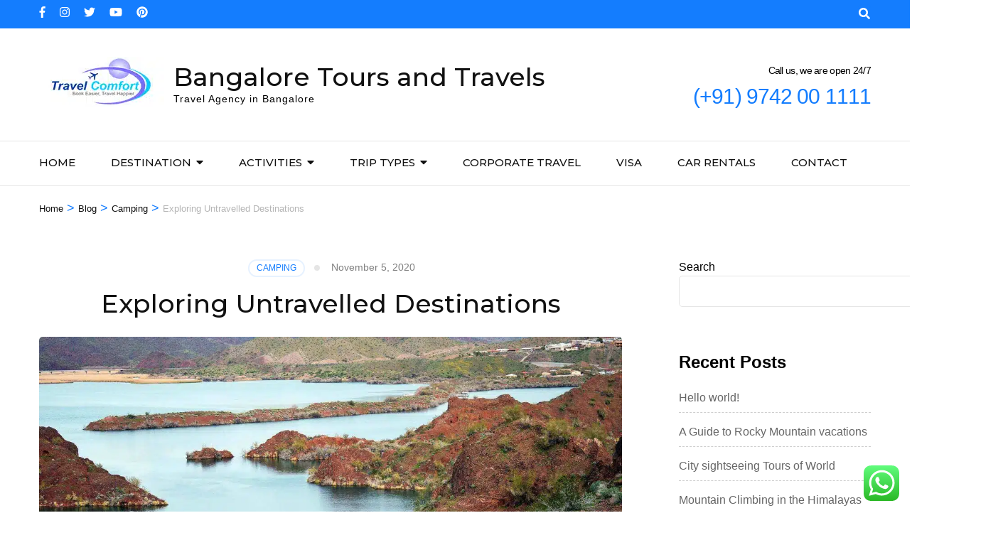

--- FILE ---
content_type: text/html; charset=UTF-8
request_url: https://bangaloretourstravels.in/exploring-untravelled-destinations/
body_size: 28924
content:
    <!DOCTYPE html>
    <html lang="en-US">
    <head itemscope itemtype="https://schema.org/WebSite">

    <meta charset="UTF-8">
    <meta name="viewport" content="width=device-width, initial-scale=1">
    <link rel="profile" href="https://gmpg.org/xfn/11">
    <meta name='robots' content='index, follow, max-image-preview:large, max-snippet:-1, max-video-preview:-1' />

	<!-- This site is optimized with the Yoast SEO Premium plugin v19.5 (Yoast SEO v26.2) - https://yoast.com/wordpress/plugins/seo/ -->
	<title>Exploring Untravelled Destinations - Bangalore Tours and Travels</title>
	<link rel="canonical" href="https://bangaloretourstravels.in/exploring-untravelled-destinations/" />
	<meta property="og:locale" content="en_US" />
	<meta property="og:type" content="article" />
	<meta property="og:title" content="Exploring Untravelled Destinations" />
	<meta property="og:description" content="Travel dates back to antiquity where wealthy Greeks and Romans would travel for leisure to their summer homes and villas in cities such as Pompeii and Baiae. Many fashion blogs could also be categorized as shopping blogs, similar to the content of fashion magazines. Some &hellip;" />
	<meta property="og:url" content="https://bangaloretourstravels.in/exploring-untravelled-destinations/" />
	<meta property="og:site_name" content="Bangalore Tours and Travels" />
	<meta property="article:publisher" content="https://www.facebook.com/TravelComfortBangalore/" />
	<meta property="article:published_time" content="2020-11-05T10:29:15+00:00" />
	<meta property="og:image" content="https://bangaloretourstravels.in/wp-content/uploads/2017/10/desert-2549833_19201-1.jpg" />
	<meta property="og:image:width" content="1920" />
	<meta property="og:image:height" content="1280" />
	<meta property="og:image:type" content="image/jpeg" />
	<meta name="author" content="admin" />
	<meta name="twitter:card" content="summary_large_image" />
	<meta name="twitter:creator" content="@travelcomfort1" />
	<meta name="twitter:site" content="@travelcomfort1" />
	<meta name="twitter:label1" content="Written by" />
	<meta name="twitter:data1" content="admin" />
	<meta name="twitter:label2" content="Est. reading time" />
	<meta name="twitter:data2" content="7 minutes" />
	<script type="application/ld+json" class="yoast-schema-graph">{"@context":"https://schema.org","@graph":[{"@type":"Article","@id":"https://bangaloretourstravels.in/exploring-untravelled-destinations/#article","isPartOf":{"@id":"https://bangaloretourstravels.in/exploring-untravelled-destinations/"},"author":{"name":"admin","@id":"https://bangaloretourstravels.in/#/schema/person/e35eab711aebf08184e46f3c49d8d41c"},"headline":"Exploring Untravelled Destinations","datePublished":"2020-11-05T10:29:15+00:00","mainEntityOfPage":{"@id":"https://bangaloretourstravels.in/exploring-untravelled-destinations/"},"wordCount":1353,"publisher":{"@id":"https://bangaloretourstravels.in/#organization"},"image":{"@id":"https://bangaloretourstravels.in/exploring-untravelled-destinations/#primaryimage"},"thumbnailUrl":"https://bangaloretourstravels.in/wp-content/uploads/2017/10/desert-2549833_19201-1.jpg","articleSection":["Camping"],"inLanguage":"en-US"},{"@type":"WebPage","@id":"https://bangaloretourstravels.in/exploring-untravelled-destinations/","url":"https://bangaloretourstravels.in/exploring-untravelled-destinations/","name":"Exploring Untravelled Destinations - Bangalore Tours and Travels","isPartOf":{"@id":"https://bangaloretourstravels.in/#website"},"primaryImageOfPage":{"@id":"https://bangaloretourstravels.in/exploring-untravelled-destinations/#primaryimage"},"image":{"@id":"https://bangaloretourstravels.in/exploring-untravelled-destinations/#primaryimage"},"thumbnailUrl":"https://bangaloretourstravels.in/wp-content/uploads/2017/10/desert-2549833_19201-1.jpg","datePublished":"2020-11-05T10:29:15+00:00","breadcrumb":{"@id":"https://bangaloretourstravels.in/exploring-untravelled-destinations/#breadcrumb"},"inLanguage":"en-US","potentialAction":[{"@type":"ReadAction","target":["https://bangaloretourstravels.in/exploring-untravelled-destinations/"]}]},{"@type":"ImageObject","inLanguage":"en-US","@id":"https://bangaloretourstravels.in/exploring-untravelled-destinations/#primaryimage","url":"https://bangaloretourstravels.in/wp-content/uploads/2017/10/desert-2549833_19201-1.jpg","contentUrl":"https://bangaloretourstravels.in/wp-content/uploads/2017/10/desert-2549833_19201-1.jpg","width":1920,"height":1280},{"@type":"BreadcrumbList","@id":"https://bangaloretourstravels.in/exploring-untravelled-destinations/#breadcrumb","itemListElement":[{"@type":"ListItem","position":1,"name":"Bangalore Tours &amp; Travels","item":"https://bangaloretourstravels.in/"},{"@type":"ListItem","position":2,"name":"Blog","item":"https://bangaloretourstravels.in/blog/"},{"@type":"ListItem","position":3,"name":"Exploring Untravelled Destinations"}]},{"@type":"WebSite","@id":"https://bangaloretourstravels.in/#website","url":"https://bangaloretourstravels.in/","name":"Bangalore Travel Agency","description":"Travel Agency in Bangalore","publisher":{"@id":"https://bangaloretourstravels.in/#organization"},"alternateName":"Tours and Travels","potentialAction":[{"@type":"SearchAction","target":{"@type":"EntryPoint","urlTemplate":"https://bangaloretourstravels.in/?s={search_term_string}"},"query-input":{"@type":"PropertyValueSpecification","valueRequired":true,"valueName":"search_term_string"}}],"inLanguage":"en-US"},{"@type":["Organization","Place"],"@id":"https://bangaloretourstravels.in/#organization","name":"Bangalore Travel Agency","alternateName":"Tours and Travels","url":"https://bangaloretourstravels.in/","logo":{"@id":"https://bangaloretourstravels.in/exploring-untravelled-destinations/#local-main-organization-logo"},"image":{"@id":"https://bangaloretourstravels.in/exploring-untravelled-destinations/#local-main-organization-logo"},"sameAs":["https://www.facebook.com/TravelComfortBangalore/","https://x.com/travelcomfort1"],"address":{"@id":"https://bangaloretourstravels.in/exploring-untravelled-destinations/#local-main-place-address"},"geo":{"@type":"GeoCoordinates","latitude":"12.91976","longitude":"77.59548"},"telephone":["9731001111","9742001111"],"openingHoursSpecification":{"@type":"OpeningHoursSpecification","dayOfWeek":["Monday","Tuesday","Wednesday","Thursday","Friday","Saturday","Sunday"],"opens":"00:00","closes":"23:59"},"email":"support@travelcomfort.in","areaServed":"Bangalore"},{"@type":"Person","@id":"https://bangaloretourstravels.in/#/schema/person/e35eab711aebf08184e46f3c49d8d41c","name":"admin","image":{"@type":"ImageObject","inLanguage":"en-US","@id":"https://bangaloretourstravels.in/#/schema/person/image/","url":"https://secure.gravatar.com/avatar/f2e05b8429dce2d9d6bb497ae5aa6b5744600e794b406c24c621900d16eeca45?s=96&d=mm&r=g","contentUrl":"https://secure.gravatar.com/avatar/f2e05b8429dce2d9d6bb497ae5aa6b5744600e794b406c24c621900d16eeca45?s=96&d=mm&r=g","caption":"admin"},"sameAs":["https://bangaloretourstravels.in"],"url":"https://bangaloretourstravels.in/author/admin/"},{"@type":"PostalAddress","@id":"https://bangaloretourstravels.in/exploring-untravelled-destinations/#local-main-place-address","streetAddress":"No 1364, Shop No. 1, 2nd Floor, 28th Main, 9th Block, Jayanagar","addressLocality":"Bangalore","postalCode":"560069","addressRegion":"Karnataka","addressCountry":"IN"},{"@type":"ImageObject","inLanguage":"en-US","@id":"https://bangaloretourstravels.in/exploring-untravelled-destinations/#local-main-organization-logo","url":"https://bangaloretourstravels.in/wp-content/uploads/2022/12/TC-Logo.jpg","contentUrl":"https://bangaloretourstravels.in/wp-content/uploads/2022/12/TC-Logo.jpg","width":176,"height":70,"caption":"Bangalore Travel Agency"}]}</script>
	<meta name="geo.placename" content="Bangalore" />
	<meta name="geo.position" content="12.91976;77.59548" />
	<meta name="geo.region" content="India" />
	<!-- / Yoast SEO Premium plugin. -->


<link rel='dns-prefetch' href='//www.googletagmanager.com' />
<link rel='dns-prefetch' href='//fonts.googleapis.com' />
<link rel="alternate" type="application/rss+xml" title="Bangalore Tours and Travels &raquo; Feed" href="https://bangaloretourstravels.in/feed/" />
<link rel="alternate" type="application/rss+xml" title="Bangalore Tours and Travels &raquo; Comments Feed" href="https://bangaloretourstravels.in/comments/feed/" />
<link rel="alternate" title="oEmbed (JSON)" type="application/json+oembed" href="https://bangaloretourstravels.in/wp-json/oembed/1.0/embed?url=https%3A%2F%2Fbangaloretourstravels.in%2Fexploring-untravelled-destinations%2F" />
<link rel="alternate" title="oEmbed (XML)" type="text/xml+oembed" href="https://bangaloretourstravels.in/wp-json/oembed/1.0/embed?url=https%3A%2F%2Fbangaloretourstravels.in%2Fexploring-untravelled-destinations%2F&#038;format=xml" />
<style id='wp-img-auto-sizes-contain-inline-css' type='text/css'>
img:is([sizes=auto i],[sizes^="auto," i]){contain-intrinsic-size:3000px 1500px}
/*# sourceURL=wp-img-auto-sizes-contain-inline-css */
</style>
<link rel='stylesheet' id='ht_ctc_main_css-css' href='https://bangaloretourstravels.in/wp-content/plugins/click-to-chat-for-whatsapp/new/inc/assets/css/main.css?ver=4.29' type='text/css' media='all' />
<style id='wp-emoji-styles-inline-css' type='text/css'>

	img.wp-smiley, img.emoji {
		display: inline !important;
		border: none !important;
		box-shadow: none !important;
		height: 1em !important;
		width: 1em !important;
		margin: 0 0.07em !important;
		vertical-align: -0.1em !important;
		background: none !important;
		padding: 0 !important;
	}
/*# sourceURL=wp-emoji-styles-inline-css */
</style>
<style id='wp-block-library-inline-css' type='text/css'>
:root{--wp-block-synced-color:#7a00df;--wp-block-synced-color--rgb:122,0,223;--wp-bound-block-color:var(--wp-block-synced-color);--wp-editor-canvas-background:#ddd;--wp-admin-theme-color:#007cba;--wp-admin-theme-color--rgb:0,124,186;--wp-admin-theme-color-darker-10:#006ba1;--wp-admin-theme-color-darker-10--rgb:0,107,160.5;--wp-admin-theme-color-darker-20:#005a87;--wp-admin-theme-color-darker-20--rgb:0,90,135;--wp-admin-border-width-focus:2px}@media (min-resolution:192dpi){:root{--wp-admin-border-width-focus:1.5px}}.wp-element-button{cursor:pointer}:root .has-very-light-gray-background-color{background-color:#eee}:root .has-very-dark-gray-background-color{background-color:#313131}:root .has-very-light-gray-color{color:#eee}:root .has-very-dark-gray-color{color:#313131}:root .has-vivid-green-cyan-to-vivid-cyan-blue-gradient-background{background:linear-gradient(135deg,#00d084,#0693e3)}:root .has-purple-crush-gradient-background{background:linear-gradient(135deg,#34e2e4,#4721fb 50%,#ab1dfe)}:root .has-hazy-dawn-gradient-background{background:linear-gradient(135deg,#faaca8,#dad0ec)}:root .has-subdued-olive-gradient-background{background:linear-gradient(135deg,#fafae1,#67a671)}:root .has-atomic-cream-gradient-background{background:linear-gradient(135deg,#fdd79a,#004a59)}:root .has-nightshade-gradient-background{background:linear-gradient(135deg,#330968,#31cdcf)}:root .has-midnight-gradient-background{background:linear-gradient(135deg,#020381,#2874fc)}:root{--wp--preset--font-size--normal:16px;--wp--preset--font-size--huge:42px}.has-regular-font-size{font-size:1em}.has-larger-font-size{font-size:2.625em}.has-normal-font-size{font-size:var(--wp--preset--font-size--normal)}.has-huge-font-size{font-size:var(--wp--preset--font-size--huge)}.has-text-align-center{text-align:center}.has-text-align-left{text-align:left}.has-text-align-right{text-align:right}.has-fit-text{white-space:nowrap!important}#end-resizable-editor-section{display:none}.aligncenter{clear:both}.items-justified-left{justify-content:flex-start}.items-justified-center{justify-content:center}.items-justified-right{justify-content:flex-end}.items-justified-space-between{justify-content:space-between}.screen-reader-text{border:0;clip-path:inset(50%);height:1px;margin:-1px;overflow:hidden;padding:0;position:absolute;width:1px;word-wrap:normal!important}.screen-reader-text:focus{background-color:#ddd;clip-path:none;color:#444;display:block;font-size:1em;height:auto;left:5px;line-height:normal;padding:15px 23px 14px;text-decoration:none;top:5px;width:auto;z-index:100000}html :where(.has-border-color){border-style:solid}html :where([style*=border-top-color]){border-top-style:solid}html :where([style*=border-right-color]){border-right-style:solid}html :where([style*=border-bottom-color]){border-bottom-style:solid}html :where([style*=border-left-color]){border-left-style:solid}html :where([style*=border-width]){border-style:solid}html :where([style*=border-top-width]){border-top-style:solid}html :where([style*=border-right-width]){border-right-style:solid}html :where([style*=border-bottom-width]){border-bottom-style:solid}html :where([style*=border-left-width]){border-left-style:solid}html :where(img[class*=wp-image-]){height:auto;max-width:100%}:where(figure){margin:0 0 1em}html :where(.is-position-sticky){--wp-admin--admin-bar--position-offset:var(--wp-admin--admin-bar--height,0px)}@media screen and (max-width:600px){html :where(.is-position-sticky){--wp-admin--admin-bar--position-offset:0px}}

/*# sourceURL=wp-block-library-inline-css */
</style><style id='wp-block-archives-inline-css' type='text/css'>
.wp-block-archives{box-sizing:border-box}.wp-block-archives-dropdown label{display:block}
/*# sourceURL=https://bangaloretourstravels.in/wp-includes/blocks/archives/style.min.css */
</style>
<style id='wp-block-categories-inline-css' type='text/css'>
.wp-block-categories{box-sizing:border-box}.wp-block-categories.alignleft{margin-right:2em}.wp-block-categories.alignright{margin-left:2em}.wp-block-categories.wp-block-categories-dropdown.aligncenter{text-align:center}.wp-block-categories .wp-block-categories__label{display:block;width:100%}
/*# sourceURL=https://bangaloretourstravels.in/wp-includes/blocks/categories/style.min.css */
</style>
<style id='wp-block-image-inline-css' type='text/css'>
.wp-block-image>a,.wp-block-image>figure>a{display:inline-block}.wp-block-image img{box-sizing:border-box;height:auto;max-width:100%;vertical-align:bottom}@media not (prefers-reduced-motion){.wp-block-image img.hide{visibility:hidden}.wp-block-image img.show{animation:show-content-image .4s}}.wp-block-image[style*=border-radius] img,.wp-block-image[style*=border-radius]>a{border-radius:inherit}.wp-block-image.has-custom-border img{box-sizing:border-box}.wp-block-image.aligncenter{text-align:center}.wp-block-image.alignfull>a,.wp-block-image.alignwide>a{width:100%}.wp-block-image.alignfull img,.wp-block-image.alignwide img{height:auto;width:100%}.wp-block-image .aligncenter,.wp-block-image .alignleft,.wp-block-image .alignright,.wp-block-image.aligncenter,.wp-block-image.alignleft,.wp-block-image.alignright{display:table}.wp-block-image .aligncenter>figcaption,.wp-block-image .alignleft>figcaption,.wp-block-image .alignright>figcaption,.wp-block-image.aligncenter>figcaption,.wp-block-image.alignleft>figcaption,.wp-block-image.alignright>figcaption{caption-side:bottom;display:table-caption}.wp-block-image .alignleft{float:left;margin:.5em 1em .5em 0}.wp-block-image .alignright{float:right;margin:.5em 0 .5em 1em}.wp-block-image .aligncenter{margin-left:auto;margin-right:auto}.wp-block-image :where(figcaption){margin-bottom:1em;margin-top:.5em}.wp-block-image.is-style-circle-mask img{border-radius:9999px}@supports ((-webkit-mask-image:none) or (mask-image:none)) or (-webkit-mask-image:none){.wp-block-image.is-style-circle-mask img{border-radius:0;-webkit-mask-image:url('data:image/svg+xml;utf8,<svg viewBox="0 0 100 100" xmlns="http://www.w3.org/2000/svg"><circle cx="50" cy="50" r="50"/></svg>');mask-image:url('data:image/svg+xml;utf8,<svg viewBox="0 0 100 100" xmlns="http://www.w3.org/2000/svg"><circle cx="50" cy="50" r="50"/></svg>');mask-mode:alpha;-webkit-mask-position:center;mask-position:center;-webkit-mask-repeat:no-repeat;mask-repeat:no-repeat;-webkit-mask-size:contain;mask-size:contain}}:root :where(.wp-block-image.is-style-rounded img,.wp-block-image .is-style-rounded img){border-radius:9999px}.wp-block-image figure{margin:0}.wp-lightbox-container{display:flex;flex-direction:column;position:relative}.wp-lightbox-container img{cursor:zoom-in}.wp-lightbox-container img:hover+button{opacity:1}.wp-lightbox-container button{align-items:center;backdrop-filter:blur(16px) saturate(180%);background-color:#5a5a5a40;border:none;border-radius:4px;cursor:zoom-in;display:flex;height:20px;justify-content:center;opacity:0;padding:0;position:absolute;right:16px;text-align:center;top:16px;width:20px;z-index:100}@media not (prefers-reduced-motion){.wp-lightbox-container button{transition:opacity .2s ease}}.wp-lightbox-container button:focus-visible{outline:3px auto #5a5a5a40;outline:3px auto -webkit-focus-ring-color;outline-offset:3px}.wp-lightbox-container button:hover{cursor:pointer;opacity:1}.wp-lightbox-container button:focus{opacity:1}.wp-lightbox-container button:focus,.wp-lightbox-container button:hover,.wp-lightbox-container button:not(:hover):not(:active):not(.has-background){background-color:#5a5a5a40;border:none}.wp-lightbox-overlay{box-sizing:border-box;cursor:zoom-out;height:100vh;left:0;overflow:hidden;position:fixed;top:0;visibility:hidden;width:100%;z-index:100000}.wp-lightbox-overlay .close-button{align-items:center;cursor:pointer;display:flex;justify-content:center;min-height:40px;min-width:40px;padding:0;position:absolute;right:calc(env(safe-area-inset-right) + 16px);top:calc(env(safe-area-inset-top) + 16px);z-index:5000000}.wp-lightbox-overlay .close-button:focus,.wp-lightbox-overlay .close-button:hover,.wp-lightbox-overlay .close-button:not(:hover):not(:active):not(.has-background){background:none;border:none}.wp-lightbox-overlay .lightbox-image-container{height:var(--wp--lightbox-container-height);left:50%;overflow:hidden;position:absolute;top:50%;transform:translate(-50%,-50%);transform-origin:top left;width:var(--wp--lightbox-container-width);z-index:9999999999}.wp-lightbox-overlay .wp-block-image{align-items:center;box-sizing:border-box;display:flex;height:100%;justify-content:center;margin:0;position:relative;transform-origin:0 0;width:100%;z-index:3000000}.wp-lightbox-overlay .wp-block-image img{height:var(--wp--lightbox-image-height);min-height:var(--wp--lightbox-image-height);min-width:var(--wp--lightbox-image-width);width:var(--wp--lightbox-image-width)}.wp-lightbox-overlay .wp-block-image figcaption{display:none}.wp-lightbox-overlay button{background:none;border:none}.wp-lightbox-overlay .scrim{background-color:#fff;height:100%;opacity:.9;position:absolute;width:100%;z-index:2000000}.wp-lightbox-overlay.active{visibility:visible}@media not (prefers-reduced-motion){.wp-lightbox-overlay.active{animation:turn-on-visibility .25s both}.wp-lightbox-overlay.active img{animation:turn-on-visibility .35s both}.wp-lightbox-overlay.show-closing-animation:not(.active){animation:turn-off-visibility .35s both}.wp-lightbox-overlay.show-closing-animation:not(.active) img{animation:turn-off-visibility .25s both}.wp-lightbox-overlay.zoom.active{animation:none;opacity:1;visibility:visible}.wp-lightbox-overlay.zoom.active .lightbox-image-container{animation:lightbox-zoom-in .4s}.wp-lightbox-overlay.zoom.active .lightbox-image-container img{animation:none}.wp-lightbox-overlay.zoom.active .scrim{animation:turn-on-visibility .4s forwards}.wp-lightbox-overlay.zoom.show-closing-animation:not(.active){animation:none}.wp-lightbox-overlay.zoom.show-closing-animation:not(.active) .lightbox-image-container{animation:lightbox-zoom-out .4s}.wp-lightbox-overlay.zoom.show-closing-animation:not(.active) .lightbox-image-container img{animation:none}.wp-lightbox-overlay.zoom.show-closing-animation:not(.active) .scrim{animation:turn-off-visibility .4s forwards}}@keyframes show-content-image{0%{visibility:hidden}99%{visibility:hidden}to{visibility:visible}}@keyframes turn-on-visibility{0%{opacity:0}to{opacity:1}}@keyframes turn-off-visibility{0%{opacity:1;visibility:visible}99%{opacity:0;visibility:visible}to{opacity:0;visibility:hidden}}@keyframes lightbox-zoom-in{0%{transform:translate(calc((-100vw + var(--wp--lightbox-scrollbar-width))/2 + var(--wp--lightbox-initial-left-position)),calc(-50vh + var(--wp--lightbox-initial-top-position))) scale(var(--wp--lightbox-scale))}to{transform:translate(-50%,-50%) scale(1)}}@keyframes lightbox-zoom-out{0%{transform:translate(-50%,-50%) scale(1);visibility:visible}99%{visibility:visible}to{transform:translate(calc((-100vw + var(--wp--lightbox-scrollbar-width))/2 + var(--wp--lightbox-initial-left-position)),calc(-50vh + var(--wp--lightbox-initial-top-position))) scale(var(--wp--lightbox-scale));visibility:hidden}}
/*# sourceURL=https://bangaloretourstravels.in/wp-includes/blocks/image/style.min.css */
</style>
<style id='wp-block-latest-comments-inline-css' type='text/css'>
ol.wp-block-latest-comments{box-sizing:border-box;margin-left:0}:where(.wp-block-latest-comments:not([style*=line-height] .wp-block-latest-comments__comment)){line-height:1.1}:where(.wp-block-latest-comments:not([style*=line-height] .wp-block-latest-comments__comment-excerpt p)){line-height:1.8}.has-dates :where(.wp-block-latest-comments:not([style*=line-height])),.has-excerpts :where(.wp-block-latest-comments:not([style*=line-height])){line-height:1.5}.wp-block-latest-comments .wp-block-latest-comments{padding-left:0}.wp-block-latest-comments__comment{list-style:none;margin-bottom:1em}.has-avatars .wp-block-latest-comments__comment{list-style:none;min-height:2.25em}.has-avatars .wp-block-latest-comments__comment .wp-block-latest-comments__comment-excerpt,.has-avatars .wp-block-latest-comments__comment .wp-block-latest-comments__comment-meta{margin-left:3.25em}.wp-block-latest-comments__comment-excerpt p{font-size:.875em;margin:.36em 0 1.4em}.wp-block-latest-comments__comment-date{display:block;font-size:.75em}.wp-block-latest-comments .avatar,.wp-block-latest-comments__comment-avatar{border-radius:1.5em;display:block;float:left;height:2.5em;margin-right:.75em;width:2.5em}.wp-block-latest-comments[class*=-font-size] a,.wp-block-latest-comments[style*=font-size] a{font-size:inherit}
/*# sourceURL=https://bangaloretourstravels.in/wp-includes/blocks/latest-comments/style.min.css */
</style>
<style id='wp-block-latest-posts-inline-css' type='text/css'>
.wp-block-latest-posts{box-sizing:border-box}.wp-block-latest-posts.alignleft{margin-right:2em}.wp-block-latest-posts.alignright{margin-left:2em}.wp-block-latest-posts.wp-block-latest-posts__list{list-style:none}.wp-block-latest-posts.wp-block-latest-posts__list li{clear:both;overflow-wrap:break-word}.wp-block-latest-posts.is-grid{display:flex;flex-wrap:wrap}.wp-block-latest-posts.is-grid li{margin:0 1.25em 1.25em 0;width:100%}@media (min-width:600px){.wp-block-latest-posts.columns-2 li{width:calc(50% - .625em)}.wp-block-latest-posts.columns-2 li:nth-child(2n){margin-right:0}.wp-block-latest-posts.columns-3 li{width:calc(33.33333% - .83333em)}.wp-block-latest-posts.columns-3 li:nth-child(3n){margin-right:0}.wp-block-latest-posts.columns-4 li{width:calc(25% - .9375em)}.wp-block-latest-posts.columns-4 li:nth-child(4n){margin-right:0}.wp-block-latest-posts.columns-5 li{width:calc(20% - 1em)}.wp-block-latest-posts.columns-5 li:nth-child(5n){margin-right:0}.wp-block-latest-posts.columns-6 li{width:calc(16.66667% - 1.04167em)}.wp-block-latest-posts.columns-6 li:nth-child(6n){margin-right:0}}:root :where(.wp-block-latest-posts.is-grid){padding:0}:root :where(.wp-block-latest-posts.wp-block-latest-posts__list){padding-left:0}.wp-block-latest-posts__post-author,.wp-block-latest-posts__post-date{display:block;font-size:.8125em}.wp-block-latest-posts__post-excerpt,.wp-block-latest-posts__post-full-content{margin-bottom:1em;margin-top:.5em}.wp-block-latest-posts__featured-image a{display:inline-block}.wp-block-latest-posts__featured-image img{height:auto;max-width:100%;width:auto}.wp-block-latest-posts__featured-image.alignleft{float:left;margin-right:1em}.wp-block-latest-posts__featured-image.alignright{float:right;margin-left:1em}.wp-block-latest-posts__featured-image.aligncenter{margin-bottom:1em;text-align:center}
/*# sourceURL=https://bangaloretourstravels.in/wp-includes/blocks/latest-posts/style.min.css */
</style>
<style id='wp-block-search-inline-css' type='text/css'>
.wp-block-search__button{margin-left:10px;word-break:normal}.wp-block-search__button.has-icon{line-height:0}.wp-block-search__button svg{height:1.25em;min-height:24px;min-width:24px;width:1.25em;fill:currentColor;vertical-align:text-bottom}:where(.wp-block-search__button){border:1px solid #ccc;padding:6px 10px}.wp-block-search__inside-wrapper{display:flex;flex:auto;flex-wrap:nowrap;max-width:100%}.wp-block-search__label{width:100%}.wp-block-search.wp-block-search__button-only .wp-block-search__button{box-sizing:border-box;display:flex;flex-shrink:0;justify-content:center;margin-left:0;max-width:100%}.wp-block-search.wp-block-search__button-only .wp-block-search__inside-wrapper{min-width:0!important;transition-property:width}.wp-block-search.wp-block-search__button-only .wp-block-search__input{flex-basis:100%;transition-duration:.3s}.wp-block-search.wp-block-search__button-only.wp-block-search__searchfield-hidden,.wp-block-search.wp-block-search__button-only.wp-block-search__searchfield-hidden .wp-block-search__inside-wrapper{overflow:hidden}.wp-block-search.wp-block-search__button-only.wp-block-search__searchfield-hidden .wp-block-search__input{border-left-width:0!important;border-right-width:0!important;flex-basis:0;flex-grow:0;margin:0;min-width:0!important;padding-left:0!important;padding-right:0!important;width:0!important}:where(.wp-block-search__input){appearance:none;border:1px solid #949494;flex-grow:1;font-family:inherit;font-size:inherit;font-style:inherit;font-weight:inherit;letter-spacing:inherit;line-height:inherit;margin-left:0;margin-right:0;min-width:3rem;padding:8px;text-decoration:unset!important;text-transform:inherit}:where(.wp-block-search__button-inside .wp-block-search__inside-wrapper){background-color:#fff;border:1px solid #949494;box-sizing:border-box;padding:4px}:where(.wp-block-search__button-inside .wp-block-search__inside-wrapper) .wp-block-search__input{border:none;border-radius:0;padding:0 4px}:where(.wp-block-search__button-inside .wp-block-search__inside-wrapper) .wp-block-search__input:focus{outline:none}:where(.wp-block-search__button-inside .wp-block-search__inside-wrapper) :where(.wp-block-search__button){padding:4px 8px}.wp-block-search.aligncenter .wp-block-search__inside-wrapper{margin:auto}.wp-block[data-align=right] .wp-block-search.wp-block-search__button-only .wp-block-search__inside-wrapper{float:right}
/*# sourceURL=https://bangaloretourstravels.in/wp-includes/blocks/search/style.min.css */
</style>
<style id='wp-block-group-inline-css' type='text/css'>
.wp-block-group{box-sizing:border-box}:where(.wp-block-group.wp-block-group-is-layout-constrained){position:relative}
/*# sourceURL=https://bangaloretourstravels.in/wp-includes/blocks/group/style.min.css */
</style>
<style id='global-styles-inline-css' type='text/css'>
:root{--wp--preset--aspect-ratio--square: 1;--wp--preset--aspect-ratio--4-3: 4/3;--wp--preset--aspect-ratio--3-4: 3/4;--wp--preset--aspect-ratio--3-2: 3/2;--wp--preset--aspect-ratio--2-3: 2/3;--wp--preset--aspect-ratio--16-9: 16/9;--wp--preset--aspect-ratio--9-16: 9/16;--wp--preset--color--black: #000000;--wp--preset--color--cyan-bluish-gray: #abb8c3;--wp--preset--color--white: #ffffff;--wp--preset--color--pale-pink: #f78da7;--wp--preset--color--vivid-red: #cf2e2e;--wp--preset--color--luminous-vivid-orange: #ff6900;--wp--preset--color--luminous-vivid-amber: #fcb900;--wp--preset--color--light-green-cyan: #7bdcb5;--wp--preset--color--vivid-green-cyan: #00d084;--wp--preset--color--pale-cyan-blue: #8ed1fc;--wp--preset--color--vivid-cyan-blue: #0693e3;--wp--preset--color--vivid-purple: #9b51e0;--wp--preset--gradient--vivid-cyan-blue-to-vivid-purple: linear-gradient(135deg,rgb(6,147,227) 0%,rgb(155,81,224) 100%);--wp--preset--gradient--light-green-cyan-to-vivid-green-cyan: linear-gradient(135deg,rgb(122,220,180) 0%,rgb(0,208,130) 100%);--wp--preset--gradient--luminous-vivid-amber-to-luminous-vivid-orange: linear-gradient(135deg,rgb(252,185,0) 0%,rgb(255,105,0) 100%);--wp--preset--gradient--luminous-vivid-orange-to-vivid-red: linear-gradient(135deg,rgb(255,105,0) 0%,rgb(207,46,46) 100%);--wp--preset--gradient--very-light-gray-to-cyan-bluish-gray: linear-gradient(135deg,rgb(238,238,238) 0%,rgb(169,184,195) 100%);--wp--preset--gradient--cool-to-warm-spectrum: linear-gradient(135deg,rgb(74,234,220) 0%,rgb(151,120,209) 20%,rgb(207,42,186) 40%,rgb(238,44,130) 60%,rgb(251,105,98) 80%,rgb(254,248,76) 100%);--wp--preset--gradient--blush-light-purple: linear-gradient(135deg,rgb(255,206,236) 0%,rgb(152,150,240) 100%);--wp--preset--gradient--blush-bordeaux: linear-gradient(135deg,rgb(254,205,165) 0%,rgb(254,45,45) 50%,rgb(107,0,62) 100%);--wp--preset--gradient--luminous-dusk: linear-gradient(135deg,rgb(255,203,112) 0%,rgb(199,81,192) 50%,rgb(65,88,208) 100%);--wp--preset--gradient--pale-ocean: linear-gradient(135deg,rgb(255,245,203) 0%,rgb(182,227,212) 50%,rgb(51,167,181) 100%);--wp--preset--gradient--electric-grass: linear-gradient(135deg,rgb(202,248,128) 0%,rgb(113,206,126) 100%);--wp--preset--gradient--midnight: linear-gradient(135deg,rgb(2,3,129) 0%,rgb(40,116,252) 100%);--wp--preset--font-size--small: 13px;--wp--preset--font-size--medium: 20px;--wp--preset--font-size--large: 36px;--wp--preset--font-size--x-large: 42px;--wp--preset--spacing--20: 0.44rem;--wp--preset--spacing--30: 0.67rem;--wp--preset--spacing--40: 1rem;--wp--preset--spacing--50: 1.5rem;--wp--preset--spacing--60: 2.25rem;--wp--preset--spacing--70: 3.38rem;--wp--preset--spacing--80: 5.06rem;--wp--preset--shadow--natural: 6px 6px 9px rgba(0, 0, 0, 0.2);--wp--preset--shadow--deep: 12px 12px 50px rgba(0, 0, 0, 0.4);--wp--preset--shadow--sharp: 6px 6px 0px rgba(0, 0, 0, 0.2);--wp--preset--shadow--outlined: 6px 6px 0px -3px rgb(255, 255, 255), 6px 6px rgb(0, 0, 0);--wp--preset--shadow--crisp: 6px 6px 0px rgb(0, 0, 0);}:where(.is-layout-flex){gap: 0.5em;}:where(.is-layout-grid){gap: 0.5em;}body .is-layout-flex{display: flex;}.is-layout-flex{flex-wrap: wrap;align-items: center;}.is-layout-flex > :is(*, div){margin: 0;}body .is-layout-grid{display: grid;}.is-layout-grid > :is(*, div){margin: 0;}:where(.wp-block-columns.is-layout-flex){gap: 2em;}:where(.wp-block-columns.is-layout-grid){gap: 2em;}:where(.wp-block-post-template.is-layout-flex){gap: 1.25em;}:where(.wp-block-post-template.is-layout-grid){gap: 1.25em;}.has-black-color{color: var(--wp--preset--color--black) !important;}.has-cyan-bluish-gray-color{color: var(--wp--preset--color--cyan-bluish-gray) !important;}.has-white-color{color: var(--wp--preset--color--white) !important;}.has-pale-pink-color{color: var(--wp--preset--color--pale-pink) !important;}.has-vivid-red-color{color: var(--wp--preset--color--vivid-red) !important;}.has-luminous-vivid-orange-color{color: var(--wp--preset--color--luminous-vivid-orange) !important;}.has-luminous-vivid-amber-color{color: var(--wp--preset--color--luminous-vivid-amber) !important;}.has-light-green-cyan-color{color: var(--wp--preset--color--light-green-cyan) !important;}.has-vivid-green-cyan-color{color: var(--wp--preset--color--vivid-green-cyan) !important;}.has-pale-cyan-blue-color{color: var(--wp--preset--color--pale-cyan-blue) !important;}.has-vivid-cyan-blue-color{color: var(--wp--preset--color--vivid-cyan-blue) !important;}.has-vivid-purple-color{color: var(--wp--preset--color--vivid-purple) !important;}.has-black-background-color{background-color: var(--wp--preset--color--black) !important;}.has-cyan-bluish-gray-background-color{background-color: var(--wp--preset--color--cyan-bluish-gray) !important;}.has-white-background-color{background-color: var(--wp--preset--color--white) !important;}.has-pale-pink-background-color{background-color: var(--wp--preset--color--pale-pink) !important;}.has-vivid-red-background-color{background-color: var(--wp--preset--color--vivid-red) !important;}.has-luminous-vivid-orange-background-color{background-color: var(--wp--preset--color--luminous-vivid-orange) !important;}.has-luminous-vivid-amber-background-color{background-color: var(--wp--preset--color--luminous-vivid-amber) !important;}.has-light-green-cyan-background-color{background-color: var(--wp--preset--color--light-green-cyan) !important;}.has-vivid-green-cyan-background-color{background-color: var(--wp--preset--color--vivid-green-cyan) !important;}.has-pale-cyan-blue-background-color{background-color: var(--wp--preset--color--pale-cyan-blue) !important;}.has-vivid-cyan-blue-background-color{background-color: var(--wp--preset--color--vivid-cyan-blue) !important;}.has-vivid-purple-background-color{background-color: var(--wp--preset--color--vivid-purple) !important;}.has-black-border-color{border-color: var(--wp--preset--color--black) !important;}.has-cyan-bluish-gray-border-color{border-color: var(--wp--preset--color--cyan-bluish-gray) !important;}.has-white-border-color{border-color: var(--wp--preset--color--white) !important;}.has-pale-pink-border-color{border-color: var(--wp--preset--color--pale-pink) !important;}.has-vivid-red-border-color{border-color: var(--wp--preset--color--vivid-red) !important;}.has-luminous-vivid-orange-border-color{border-color: var(--wp--preset--color--luminous-vivid-orange) !important;}.has-luminous-vivid-amber-border-color{border-color: var(--wp--preset--color--luminous-vivid-amber) !important;}.has-light-green-cyan-border-color{border-color: var(--wp--preset--color--light-green-cyan) !important;}.has-vivid-green-cyan-border-color{border-color: var(--wp--preset--color--vivid-green-cyan) !important;}.has-pale-cyan-blue-border-color{border-color: var(--wp--preset--color--pale-cyan-blue) !important;}.has-vivid-cyan-blue-border-color{border-color: var(--wp--preset--color--vivid-cyan-blue) !important;}.has-vivid-purple-border-color{border-color: var(--wp--preset--color--vivid-purple) !important;}.has-vivid-cyan-blue-to-vivid-purple-gradient-background{background: var(--wp--preset--gradient--vivid-cyan-blue-to-vivid-purple) !important;}.has-light-green-cyan-to-vivid-green-cyan-gradient-background{background: var(--wp--preset--gradient--light-green-cyan-to-vivid-green-cyan) !important;}.has-luminous-vivid-amber-to-luminous-vivid-orange-gradient-background{background: var(--wp--preset--gradient--luminous-vivid-amber-to-luminous-vivid-orange) !important;}.has-luminous-vivid-orange-to-vivid-red-gradient-background{background: var(--wp--preset--gradient--luminous-vivid-orange-to-vivid-red) !important;}.has-very-light-gray-to-cyan-bluish-gray-gradient-background{background: var(--wp--preset--gradient--very-light-gray-to-cyan-bluish-gray) !important;}.has-cool-to-warm-spectrum-gradient-background{background: var(--wp--preset--gradient--cool-to-warm-spectrum) !important;}.has-blush-light-purple-gradient-background{background: var(--wp--preset--gradient--blush-light-purple) !important;}.has-blush-bordeaux-gradient-background{background: var(--wp--preset--gradient--blush-bordeaux) !important;}.has-luminous-dusk-gradient-background{background: var(--wp--preset--gradient--luminous-dusk) !important;}.has-pale-ocean-gradient-background{background: var(--wp--preset--gradient--pale-ocean) !important;}.has-electric-grass-gradient-background{background: var(--wp--preset--gradient--electric-grass) !important;}.has-midnight-gradient-background{background: var(--wp--preset--gradient--midnight) !important;}.has-small-font-size{font-size: var(--wp--preset--font-size--small) !important;}.has-medium-font-size{font-size: var(--wp--preset--font-size--medium) !important;}.has-large-font-size{font-size: var(--wp--preset--font-size--large) !important;}.has-x-large-font-size{font-size: var(--wp--preset--font-size--x-large) !important;}
/*# sourceURL=global-styles-inline-css */
</style>

<style id='classic-theme-styles-inline-css' type='text/css'>
/*! This file is auto-generated */
.wp-block-button__link{color:#fff;background-color:#32373c;border-radius:9999px;box-shadow:none;text-decoration:none;padding:calc(.667em + 2px) calc(1.333em + 2px);font-size:1.125em}.wp-block-file__button{background:#32373c;color:#fff;text-decoration:none}
/*# sourceURL=/wp-includes/css/classic-themes.min.css */
</style>
<link rel='stylesheet' id='kk-star-ratings-css' href='https://bangaloretourstravels.in/wp-content/plugins/kk-star-ratings/src/core/public/css/kk-star-ratings.min.css?ver=5.4.10.2' type='text/css' media='all' />
<link rel='preload' as="style" onload="this.onload=null;this.rel='stylesheet'" id='wp-travel-engine-css' href='https://bangaloretourstravels.in/wp-content/plugins/wp-travel-engine/dist/public/wte-public.css?ver=1725283866' type='text/css' media='all' />
<link rel='stylesheet' id='contact-form-7-css' href='https://bangaloretourstravels.in/wp-content/plugins/contact-form-7/includes/css/styles.css?ver=6.1.2' type='text/css' media='all' />
<link rel='stylesheet' id='odometer-css' href='https://bangaloretourstravels.in/wp-content/plugins/travel-agency-companion/public/css/odometer.min.css?ver=0.4.6' type='text/css' media='all' />
<link rel='stylesheet' id='owl-carousel-css' href='https://bangaloretourstravels.in/wp-content/plugins/wp-travel-engine/assets/lib/owl-carousel-2.3.4/owl.carousel.css?ver=6.9' type='text/css' media='all' />
<link rel='stylesheet' id='travel-agency-companion-css' href='https://bangaloretourstravels.in/wp-content/plugins/travel-agency-companion/public/css/travel-agency-companion-public.min.css?ver=1.5.9' type='text/css' media='all' />
<style id='travel-agency-companion-inline-css' type='text/css'>

                    .activities:after{
                        background: url( https://bangaloretourstravels.in/wp-content/plugins/travel-agency-companion/includes/images/img2.jpg ) no-repeat;
                    }
/*# sourceURL=travel-agency-companion-inline-css */
</style>
<link rel='stylesheet' id='grw-public-main-css-css' href='https://bangaloretourstravels.in/wp-content/plugins/widget-google-reviews/assets/css/public-main.css?ver=6.5' type='text/css' media='all' />
<link rel='stylesheet' id='animate-css' href='https://bangaloretourstravels.in/wp-content/plugins/wp-travel-engine/assets/lib/animate.css?ver=3.5.2' type='text/css' media='all' />
<link rel='stylesheet' id='travel-agency-google-fonts-css' href='https://fonts.googleapis.com/css?family=Poppins%3A100%2C100i%2C200%2C200i%2C300%2C300i%2C400%2C400i%2C500%2C500i%2C600%2C600i%2C700%2C700i%2C800%2C800i%2C900%2C900i%7CMontserrat%3A100%2C100i%2C200%2C200i%2C300%2C300i%2C400%2C400i%2C500%2C500i%2C600%2C600i%2C700%2C700i%2C800%2C800i%2C900%2C900i&#038;ver=6.9#038;display=fallback' type='text/css' media='all' />
<link rel='stylesheet' id='travel-agency-style-css' href='https://bangaloretourstravels.in/wp-content/themes/travel-agency/style.css?ver=1.4.8' type='text/css' media='all' />
<link rel='stylesheet' id='wp-block-paragraph-css' href='https://bangaloretourstravels.in/wp-includes/blocks/paragraph/style.min.css?ver=6.9' type='text/css' media='all' />
<link rel='stylesheet' id='wp-block-heading-css' href='https://bangaloretourstravels.in/wp-includes/blocks/heading/style.min.css?ver=6.9' type='text/css' media='all' />
<link rel='stylesheet' id='wp-block-list-css' href='https://bangaloretourstravels.in/wp-includes/blocks/list/style.min.css?ver=6.9' type='text/css' media='all' />
<link rel='stylesheet' id='wp-block-table-css' href='https://bangaloretourstravels.in/wp-includes/blocks/table/style.min.css?ver=6.9' type='text/css' media='all' />
<script type="text/javascript" src="https://bangaloretourstravels.in/wp-includes/js/jquery/jquery.min.js?ver=3.7.1" id="jquery-core-js"></script>
<script type="text/javascript" src="https://bangaloretourstravels.in/wp-includes/js/jquery/jquery-migrate.min.js?ver=3.4.1" id="jquery-migrate-js"></script>
<script type="text/javascript" defer="defer" src="https://bangaloretourstravels.in/wp-content/plugins/widget-google-reviews/assets/js/public-main.js?ver=6.5" id="grw-public-main-js-js"></script>

<!-- Google tag (gtag.js) snippet added by Site Kit -->

<!-- Google Analytics snippet added by Site Kit -->
<script type="text/javascript" src="https://www.googletagmanager.com/gtag/js?id=G-H14LTPLX6T" id="google_gtagjs-js" async></script>
<script type="text/javascript" id="google_gtagjs-js-after">
/* <![CDATA[ */
window.dataLayer = window.dataLayer || [];function gtag(){dataLayer.push(arguments);}
gtag("set","linker",{"domains":["bangaloretourstravels.in"]});
gtag("js", new Date());
gtag("set", "developer_id.dZTNiMT", true);
gtag("config", "G-H14LTPLX6T");
//# sourceURL=google_gtagjs-js-after
/* ]]> */
</script>

<!-- End Google tag (gtag.js) snippet added by Site Kit -->
<link rel="https://api.w.org/" href="https://bangaloretourstravels.in/wp-json/" /><link rel="alternate" title="JSON" type="application/json" href="https://bangaloretourstravels.in/wp-json/wp/v2/posts/1634" /><link rel="EditURI" type="application/rsd+xml" title="RSD" href="https://bangaloretourstravels.in/xmlrpc.php?rsd" />
<meta name="generator" content="WordPress 6.9" />
<link rel='shortlink' href='https://bangaloretourstravels.in/?p=1634' />
		<style>.wpte-bf-book-summary .wpte-bf-trip-name-wrap{display:flex;flex-direction:column;align-items:flex-start}.wpte-bf-trip-code{margin:15px 0 0 0;padding:3px 15px;font-size:15px;letter-spacing:.5px;line-height:1.7;background:var(--primary-color);color:rgba(255,255,255,.85);border-radius:3px;order:3;font-style:italic}.wpte-bf-trip-code span{font-style:normal;font-weight:600}</style>
		<script>readMoreArgs = []</script><script type="text/javascript">
				EXPM_VERSION=3.394;EXPM_AJAX_URL='https://bangaloretourstravels.in/wp-admin/admin-ajax.php';
			function yrmAddEvent(element, eventName, fn) {
				if (element.addEventListener)
					element.addEventListener(eventName, fn, false);
				else if (element.attachEvent)
					element.attachEvent('on' + eventName, fn);
			}
			</script>
		<!-- GA Google Analytics @ https://m0n.co/ga -->
		<script async src="https://www.googletagmanager.com/gtag/js?id=UA-50918662-1"></script>
		<script>
			window.dataLayer = window.dataLayer || [];
			function gtag(){dataLayer.push(arguments);}
			gtag('js', new Date());
			gtag('config', 'UA-50918662-1');
		</script>

	<meta name="generator" content="Site Kit by Google 1.134.0" /><link rel="icon" href="https://bangaloretourstravels.in/wp-content/uploads/2022/12/cropped-TC-favicon-32x32.jpg" sizes="32x32" />
<link rel="icon" href="https://bangaloretourstravels.in/wp-content/uploads/2022/12/cropped-TC-favicon-192x192.jpg" sizes="192x192" />
<link rel="apple-touch-icon" href="https://bangaloretourstravels.in/wp-content/uploads/2022/12/cropped-TC-favicon-180x180.jpg" />
<meta name="msapplication-TileImage" content="https://bangaloretourstravels.in/wp-content/uploads/2022/12/cropped-TC-favicon-270x270.jpg" />

<link rel='stylesheet' id='single-trip-css' href='https://bangaloretourstravels.in/wp-content/plugins/wp-travel-engine/dist/public/single-trip.css?ver=1725283866' type='text/css' media='all' />
</head>

<body class="wp-singular post-template-default single single-post postid-1634 single-format-standard wp-custom-logo wp-theme-travel-agency wptravelengine_604 wptravelengine_css_v2" itemscope itemtype="https://schema.org/WebPage">
	
    <div id="page" class="site">
        <a class="skip-link screen-reader-text" href="#acc-content">Skip to content (Press Enter)</a>
        <header id="masthead" class="site-header" itemscope itemtype="https://schema.org/WPHeader">
		
        <div class="header-holder">			
                        <div class="header-t">
				<div class="container">
					    <ul class="social-networks">
    	            <li><a href="https://www.facebook.com/rarathemesHQ" target="_blank" rel="nofollow"><i class="fab fa-facebook-f"></i></a></li>    	   
    	            <li><a href="https://www.instagram.com/raratheme" target="_blank" rel="nofollow"><i class="fab fa-instagram"></i></a></li>    	   
    	            <li><a href="https://twitter.com/rarathemesHQ" target="_blank" rel="nofollow"><i class="fab fa-twitter"></i></a></li>    	   
    	            <li><a href="https://www.youtube.com/raratheme" target="_blank" rel="nofollow"><i class="fab fa-youtube"></i></a></li>    	   
    	            <li><a href="https://www.pinterest.com/rarathemes/" target="_blank" rel="nofollow"><i class="fab fa-pinterest"></i></a></li>    	   
    		</ul>
    					<div class="tools">
						        <div class="form-section">
            <button id="btn-search" class="search-btn" data-toggle-target=".header-search-modal" data-toggle-body-class="showing-search-modal" aria-expanded="false" data-set-focus=".header-search-modal .search-field">
                <span class="fa fa-search"></span>
            </button>

            <div class="form-holder search header-searh-wrap header-search-modal cover-modal" data-modal-target-string=".header-search-modal">
                <div>
                    <form role="search" method="get" class="search-form" action="https://bangaloretourstravels.in/">
				<label>
					<span class="screen-reader-text">Search for:</span>
					<input type="search" class="search-field" placeholder="Search &hellip;" value="" name="s" />
				</label>
				<input type="submit" class="search-submit" value="Search" />
			</form>                    <button class="btn-form-close" data-toggle-target=".header-search-modal" data-toggle-body-class="showing-search-modal" aria-expanded="false" data-set-focus=".header-search-modal">  </button>
                </div>
            </div>
    	</div><!-- .form-section -->
        						
					</div>                     
				</div>
			</div> <!-- header-t ends -->
                        
            <div class="header-b">
				<div class="container">
					<div class="site-branding" itemscope itemtype="https://schema.org/Organization">
						<a href="https://bangaloretourstravels.in/" class="custom-logo-link" rel="home"><picture class="custom-logo" decoding="async">
<source type="image/webp" srcset="https://bangaloretourstravels.in/wp-content/uploads/2022/12/TC-Logo.jpg.webp 176w, https://bangaloretourstravels.in/wp-content/uploads/2022/12/TC-Logo-151x60.jpg.webp 151w" sizes="(max-width: 176px) 100vw, 176px"/>
<img width="176" height="70" src="https://bangaloretourstravels.in/wp-content/uploads/2022/12/TC-Logo.jpg" alt="Bangalore Tours and Travels" decoding="async" srcset="https://bangaloretourstravels.in/wp-content/uploads/2022/12/TC-Logo.jpg 176w, https://bangaloretourstravels.in/wp-content/uploads/2022/12/TC-Logo-151x60.jpg 151w" sizes="(max-width: 176px) 100vw, 176px"/>
</picture>
</a>                        <div class="text-logo">
							                                <p class="site-title" itemprop="name"><a href="https://bangaloretourstravels.in/" rel="home" itemprop="url">Bangalore Tours and Travels</a></p>
                                            				<p class="site-description" itemprop="description">Travel Agency in Bangalore</p>
                			                        </div>
            		</div><!-- .site-branding -->
                    
                                        <div class="right">
                        <span class="phone-label">Call us, we are open 24/7</span><a href="tel:+919742001111" class="tel-link"><span class="phone">(+91) 9742 00 1111</span></a>                    </div>
                                        
				</div>
			</div> <!-- header-b ends -->
                        
		</div> <!-- header-holder ends -->
		
        <div class="nav-holder">
			<div class="container">
                <a href="https://bangaloretourstravels.in/" class="home-link"><i class="fa fa-home"></i></a>

                <div class="mobile-menu-wrapper">
                    <button id="primary-toggle-button" data-toggle-target=".main-menu-modal" data-toggle-body-class="showing-main-menu-modal" aria-expanded="false" data-set-focus=".close-main-nav-toggle">MENU<i class="fa fa-bars"></i></button>

                    <nav id="mobile-site-navigation" class="main-navigation mobile-navigation">        
                        <div class="primary-menu-list main-menu-modal cover-modal" data-modal-target-string=".main-menu-modal">
                            <button class="close close-main-nav-toggle" data-toggle-target=".main-menu-modal" data-toggle-body-class="showing-main-menu-modal" aria-expanded="false" data-set-focus=".main-menu-modal">
                                CLOSE                                <i class="fas fa-times"></i>
                            </button>
                            <div class="mobile-menu" aria-label="Mobile">
                                <div class="menu-primary-container"><ul id="mobile-primary-menu" class="nav-menu main-menu-modal"><li id="menu-item-1702" class="menu-item menu-item-type-post_type menu-item-object-page menu-item-home menu-item-1702"><a href="https://bangaloretourstravels.in/">Home</a></li>
<li id="menu-item-164" class="menu-item menu-item-type-post_type menu-item-object-page menu-item-has-children menu-item-164"><a href="https://bangaloretourstravels.in/destination-2/">Destination</a>
<ul class="sub-menu">
	<li id="menu-item-299" class="menu-item menu-item-type-taxonomy menu-item-object-destination menu-item-has-children menu-item-299"><a href="https://bangaloretourstravels.in/destinations/india/">India</a>
	<ul class="sub-menu">
		<li id="menu-item-1810" class="menu-item menu-item-type-taxonomy menu-item-object-destination menu-item-has-children menu-item-1810"><a href="https://bangaloretourstravels.in/destinations/india/karnataka/">Karnataka</a>
		<ul class="sub-menu">
			<li id="menu-item-1957" class="menu-item menu-item-type-taxonomy menu-item-object-destination menu-item-1957"><a href="https://bangaloretourstravels.in/destinations/india/karnataka/mysore-tour-packages/">Mysore</a></li>
			<li id="menu-item-1813" class="menu-item menu-item-type-taxonomy menu-item-object-destination menu-item-1813"><a href="https://bangaloretourstravels.in/destinations/india/karnataka/coorg-tour-packages/">Coorg</a></li>
			<li id="menu-item-2121" class="menu-item menu-item-type-taxonomy menu-item-object-destination menu-item-2121"><a href="https://bangaloretourstravels.in/destinations/india/karnataka/chikmagalur-tour-packages/">Chikmagalur</a></li>
		</ul>
</li>
		<li id="menu-item-1926" class="menu-item menu-item-type-taxonomy menu-item-object-destination menu-item-1926"><a href="https://bangaloretourstravels.in/destinations/india/andaman-tour-packages/">Andaman</a></li>
		<li id="menu-item-1927" class="menu-item menu-item-type-taxonomy menu-item-object-destination menu-item-has-children menu-item-1927"><a href="https://bangaloretourstravels.in/destinations/india/tamilnadu/">Tamil Nadu</a>
		<ul class="sub-menu">
			<li id="menu-item-1928" class="menu-item menu-item-type-taxonomy menu-item-object-destination menu-item-1928"><a href="https://bangaloretourstravels.in/destinations/india/tamilnadu/ooty-tour-packages/">Ooty</a></li>
		</ul>
</li>
		<li id="menu-item-1934" class="menu-item menu-item-type-taxonomy menu-item-object-destination menu-item-1934"><a href="https://bangaloretourstravels.in/destinations/india/kerala-tour-packages/">Kerala</a></li>
		<li id="menu-item-2118" class="menu-item menu-item-type-taxonomy menu-item-object-destination menu-item-2118"><a href="https://bangaloretourstravels.in/destinations/india/gao-tour-packages/">Goa</a></li>
	</ul>
</li>
	<li id="menu-item-304" class="menu-item menu-item-type-taxonomy menu-item-object-destination menu-item-304"><a href="https://bangaloretourstravels.in/destinations/nepal-tour-packages/">Nepal</a></li>
	<li id="menu-item-298" class="menu-item menu-item-type-taxonomy menu-item-object-destination menu-item-298"><a href="https://bangaloretourstravels.in/destinations/bhutan-tour-packages/">Bhutan</a></li>
	<li id="menu-item-302" class="menu-item menu-item-type-taxonomy menu-item-object-destination menu-item-302"><a href="https://bangaloretourstravels.in/destinations/maldives-tour-packages/">Maldives</a></li>
	<li id="menu-item-303" class="menu-item menu-item-type-taxonomy menu-item-object-destination menu-item-303"><a href="https://bangaloretourstravels.in/destinations/thailand-tour-packages/">Thailand</a></li>
	<li id="menu-item-300" class="menu-item menu-item-type-taxonomy menu-item-object-destination menu-item-300"><a href="https://bangaloretourstravels.in/destinations/dubai-tour-packages/">Dubai</a></li>
	<li id="menu-item-301" class="menu-item menu-item-type-taxonomy menu-item-object-destination menu-item-301"><a href="https://bangaloretourstravels.in/destinations/bali-tour-packages/">Bali</a></li>
</ul>
</li>
<li id="menu-item-306" class="menu-item menu-item-type-post_type menu-item-object-page menu-item-has-children menu-item-306"><a href="https://bangaloretourstravels.in/activities-2/">Activities</a>
<ul class="sub-menu">
	<li id="menu-item-312" class="menu-item menu-item-type-taxonomy menu-item-object-activities menu-item-312"><a href="https://bangaloretourstravels.in/activities/jungle-safari/">Jungle Safari</a></li>
	<li id="menu-item-307" class="menu-item menu-item-type-taxonomy menu-item-object-activities menu-item-307"><a href="https://bangaloretourstravels.in/activities/river-rafting/">River Rafting</a></li>
	<li id="menu-item-308" class="menu-item menu-item-type-taxonomy menu-item-object-activities menu-item-308"><a href="https://bangaloretourstravels.in/activities/paragliding/">Paragliding</a></li>
	<li id="menu-item-309" class="menu-item menu-item-type-taxonomy menu-item-object-activities menu-item-309"><a href="https://bangaloretourstravels.in/activities/road-cycling/">Road Cycling</a></li>
	<li id="menu-item-310" class="menu-item menu-item-type-taxonomy menu-item-object-activities menu-item-310"><a href="https://bangaloretourstravels.in/activities/cultur-tours/">Cultural Tours</a></li>
	<li id="menu-item-311" class="menu-item menu-item-type-taxonomy menu-item-object-activities menu-item-311"><a href="https://bangaloretourstravels.in/activities/peak-climbing/">Peak Climbing</a></li>
	<li id="menu-item-314" class="menu-item menu-item-type-taxonomy menu-item-object-activities menu-item-314"><a href="https://bangaloretourstravels.in/activities/hiking/">Hiking</a></li>
	<li id="menu-item-313" class="menu-item menu-item-type-taxonomy menu-item-object-activities menu-item-313"><a href="https://bangaloretourstravels.in/activities/kayaking/">Kayaking</a></li>
</ul>
</li>
<li id="menu-item-305" class="menu-item menu-item-type-post_type menu-item-object-page menu-item-has-children menu-item-305"><a href="https://bangaloretourstravels.in/?page_id=158">Trip types</a>
<ul class="sub-menu">
	<li id="menu-item-320" class="menu-item menu-item-type-taxonomy menu-item-object-trip_types menu-item-320"><a href="https://bangaloretourstravels.in/trip-types/weekend-trips/">Weekend Trips</a></li>
	<li id="menu-item-317" class="menu-item menu-item-type-taxonomy menu-item-object-trip_types menu-item-317"><a href="https://bangaloretourstravels.in/trip-types/resort-stay/">Resort-stay</a></li>
	<li id="menu-item-315" class="menu-item menu-item-type-taxonomy menu-item-object-trip_types menu-item-315"><a href="https://bangaloretourstravels.in/trip-types/nature-walk/">Nature Walk</a></li>
	<li id="menu-item-319" class="menu-item menu-item-type-taxonomy menu-item-object-trip_types menu-item-319"><a href="https://bangaloretourstravels.in/trip-types/budget-travel/">Budget travel</a></li>
	<li id="menu-item-321" class="menu-item menu-item-type-taxonomy menu-item-object-trip_types menu-item-321"><a href="https://bangaloretourstravels.in/trip-types/home-stay/">Home stay</a></li>
	<li id="menu-item-318" class="menu-item menu-item-type-taxonomy menu-item-object-trip_types menu-item-318"><a href="https://bangaloretourstravels.in/trip-types/cultural/">Cultural</a></li>
	<li id="menu-item-322" class="menu-item menu-item-type-taxonomy menu-item-object-trip_types menu-item-322"><a href="https://bangaloretourstravels.in/trip-types/volunteer-trips/">Volunteer trips</a></li>
</ul>
</li>
<li id="menu-item-1733" class="menu-item menu-item-type-post_type menu-item-object-page menu-item-1733"><a href="https://bangaloretourstravels.in/corporate-travel-services-bangalore/">Corporate Travel</a></li>
<li id="menu-item-1769" class="menu-item menu-item-type-post_type menu-item-object-page menu-item-1769"><a href="https://bangaloretourstravels.in/visa-agents/">Visa</a></li>
<li id="menu-item-1734" class="menu-item menu-item-type-post_type menu-item-object-page menu-item-1734"><a href="https://bangaloretourstravels.in/car-rentals-bangalore/">Car Rentals</a></li>
<li id="menu-item-433" class="menu-item menu-item-type-post_type menu-item-object-page menu-item-433"><a href="https://bangaloretourstravels.in/travel-agency/">Contact</a></li>
</ul></div>                            </div>
                        </div>
                    </nav><!-- #mobile-site-navigation -->
                </div>

                <nav id="site-navigation" class="main-navigation" itemscope itemtype="https://schema.org/SiteNavigationElement">
        			<div class="menu-primary-container"><ul id="primary-menu" class="menu"><li class="menu-item menu-item-type-post_type menu-item-object-page menu-item-home menu-item-1702"><a href="https://bangaloretourstravels.in/">Home</a></li>
<li class="menu-item menu-item-type-post_type menu-item-object-page menu-item-has-children menu-item-164"><a href="https://bangaloretourstravels.in/destination-2/">Destination</a>
<ul class="sub-menu">
	<li class="menu-item menu-item-type-taxonomy menu-item-object-destination menu-item-has-children menu-item-299"><a href="https://bangaloretourstravels.in/destinations/india/">India</a>
	<ul class="sub-menu">
		<li class="menu-item menu-item-type-taxonomy menu-item-object-destination menu-item-has-children menu-item-1810"><a href="https://bangaloretourstravels.in/destinations/india/karnataka/">Karnataka</a>
		<ul class="sub-menu">
			<li class="menu-item menu-item-type-taxonomy menu-item-object-destination menu-item-1957"><a href="https://bangaloretourstravels.in/destinations/india/karnataka/mysore-tour-packages/">Mysore</a></li>
			<li class="menu-item menu-item-type-taxonomy menu-item-object-destination menu-item-1813"><a href="https://bangaloretourstravels.in/destinations/india/karnataka/coorg-tour-packages/">Coorg</a></li>
			<li class="menu-item menu-item-type-taxonomy menu-item-object-destination menu-item-2121"><a href="https://bangaloretourstravels.in/destinations/india/karnataka/chikmagalur-tour-packages/">Chikmagalur</a></li>
		</ul>
</li>
		<li class="menu-item menu-item-type-taxonomy menu-item-object-destination menu-item-1926"><a href="https://bangaloretourstravels.in/destinations/india/andaman-tour-packages/">Andaman</a></li>
		<li class="menu-item menu-item-type-taxonomy menu-item-object-destination menu-item-has-children menu-item-1927"><a href="https://bangaloretourstravels.in/destinations/india/tamilnadu/">Tamil Nadu</a>
		<ul class="sub-menu">
			<li class="menu-item menu-item-type-taxonomy menu-item-object-destination menu-item-1928"><a href="https://bangaloretourstravels.in/destinations/india/tamilnadu/ooty-tour-packages/">Ooty</a></li>
		</ul>
</li>
		<li class="menu-item menu-item-type-taxonomy menu-item-object-destination menu-item-1934"><a href="https://bangaloretourstravels.in/destinations/india/kerala-tour-packages/">Kerala</a></li>
		<li class="menu-item menu-item-type-taxonomy menu-item-object-destination menu-item-2118"><a href="https://bangaloretourstravels.in/destinations/india/gao-tour-packages/">Goa</a></li>
	</ul>
</li>
	<li class="menu-item menu-item-type-taxonomy menu-item-object-destination menu-item-304"><a href="https://bangaloretourstravels.in/destinations/nepal-tour-packages/">Nepal</a></li>
	<li class="menu-item menu-item-type-taxonomy menu-item-object-destination menu-item-298"><a href="https://bangaloretourstravels.in/destinations/bhutan-tour-packages/">Bhutan</a></li>
	<li class="menu-item menu-item-type-taxonomy menu-item-object-destination menu-item-302"><a href="https://bangaloretourstravels.in/destinations/maldives-tour-packages/">Maldives</a></li>
	<li class="menu-item menu-item-type-taxonomy menu-item-object-destination menu-item-303"><a href="https://bangaloretourstravels.in/destinations/thailand-tour-packages/">Thailand</a></li>
	<li class="menu-item menu-item-type-taxonomy menu-item-object-destination menu-item-300"><a href="https://bangaloretourstravels.in/destinations/dubai-tour-packages/">Dubai</a></li>
	<li class="menu-item menu-item-type-taxonomy menu-item-object-destination menu-item-301"><a href="https://bangaloretourstravels.in/destinations/bali-tour-packages/">Bali</a></li>
</ul>
</li>
<li class="menu-item menu-item-type-post_type menu-item-object-page menu-item-has-children menu-item-306"><a href="https://bangaloretourstravels.in/activities-2/">Activities</a>
<ul class="sub-menu">
	<li class="menu-item menu-item-type-taxonomy menu-item-object-activities menu-item-312"><a href="https://bangaloretourstravels.in/activities/jungle-safari/">Jungle Safari</a></li>
	<li class="menu-item menu-item-type-taxonomy menu-item-object-activities menu-item-307"><a href="https://bangaloretourstravels.in/activities/river-rafting/">River Rafting</a></li>
	<li class="menu-item menu-item-type-taxonomy menu-item-object-activities menu-item-308"><a href="https://bangaloretourstravels.in/activities/paragliding/">Paragliding</a></li>
	<li class="menu-item menu-item-type-taxonomy menu-item-object-activities menu-item-309"><a href="https://bangaloretourstravels.in/activities/road-cycling/">Road Cycling</a></li>
	<li class="menu-item menu-item-type-taxonomy menu-item-object-activities menu-item-310"><a href="https://bangaloretourstravels.in/activities/cultur-tours/">Cultural Tours</a></li>
	<li class="menu-item menu-item-type-taxonomy menu-item-object-activities menu-item-311"><a href="https://bangaloretourstravels.in/activities/peak-climbing/">Peak Climbing</a></li>
	<li class="menu-item menu-item-type-taxonomy menu-item-object-activities menu-item-314"><a href="https://bangaloretourstravels.in/activities/hiking/">Hiking</a></li>
	<li class="menu-item menu-item-type-taxonomy menu-item-object-activities menu-item-313"><a href="https://bangaloretourstravels.in/activities/kayaking/">Kayaking</a></li>
</ul>
</li>
<li class="menu-item menu-item-type-post_type menu-item-object-page menu-item-has-children menu-item-305"><a href="https://bangaloretourstravels.in/?page_id=158">Trip types</a>
<ul class="sub-menu">
	<li class="menu-item menu-item-type-taxonomy menu-item-object-trip_types menu-item-320"><a href="https://bangaloretourstravels.in/trip-types/weekend-trips/">Weekend Trips</a></li>
	<li class="menu-item menu-item-type-taxonomy menu-item-object-trip_types menu-item-317"><a href="https://bangaloretourstravels.in/trip-types/resort-stay/">Resort-stay</a></li>
	<li class="menu-item menu-item-type-taxonomy menu-item-object-trip_types menu-item-315"><a href="https://bangaloretourstravels.in/trip-types/nature-walk/">Nature Walk</a></li>
	<li class="menu-item menu-item-type-taxonomy menu-item-object-trip_types menu-item-319"><a href="https://bangaloretourstravels.in/trip-types/budget-travel/">Budget travel</a></li>
	<li class="menu-item menu-item-type-taxonomy menu-item-object-trip_types menu-item-321"><a href="https://bangaloretourstravels.in/trip-types/home-stay/">Home stay</a></li>
	<li class="menu-item menu-item-type-taxonomy menu-item-object-trip_types menu-item-318"><a href="https://bangaloretourstravels.in/trip-types/cultural/">Cultural</a></li>
	<li class="menu-item menu-item-type-taxonomy menu-item-object-trip_types menu-item-322"><a href="https://bangaloretourstravels.in/trip-types/volunteer-trips/">Volunteer trips</a></li>
</ul>
</li>
<li class="menu-item menu-item-type-post_type menu-item-object-page menu-item-1733"><a href="https://bangaloretourstravels.in/corporate-travel-services-bangalore/">Corporate Travel</a></li>
<li class="menu-item menu-item-type-post_type menu-item-object-page menu-item-1769"><a href="https://bangaloretourstravels.in/visa-agents/">Visa</a></li>
<li class="menu-item menu-item-type-post_type menu-item-object-page menu-item-1734"><a href="https://bangaloretourstravels.in/car-rentals-bangalore/">Car Rentals</a></li>
<li class="menu-item menu-item-type-post_type menu-item-object-page menu-item-433"><a href="https://bangaloretourstravels.in/travel-agency/">Contact</a></li>
</ul></div>        		</nav><!-- #site-navigation --> 
			</div>
		</div> <!-- nav-holder ends -->
        
	</header> <!-- header ends -->
    <div class="top-bar"><div class="container"><div id="crumbs" itemscope itemtype="https://schema.org/BreadcrumbList"><span itemprop="itemListElement" itemscope itemtype="https://schema.org/ListItem"><a itemprop="item" href="https://bangaloretourstravels.in"><span itemprop="name">Home</span></a><meta itemprop="position" content="1" /><span class="separator">&gt;</span></span><span itemprop="itemListElement" itemscope itemtype="https://schema.org/ListItem"><a href="https://bangaloretourstravels.in/blog/" itemprop="item"><span itemprop="name">Blog</span></a><meta itemprop="position" content="2" /><span class="separator">&gt;</span></span><span itemprop="itemListElement" itemscope itemtype="https://schema.org/ListItem"><a itemprop="item" href="https://bangaloretourstravels.in/category/camping/"><span itemprop="name">Camping</span></a><meta itemprop="position" content="3" /><span class="separator">&gt;</span></span><span class="current" itemprop="itemListElement" itemscope itemtype="https://schema.org/ListItem"><a itemprop="item" href="https://bangaloretourstravels.in/exploring-untravelled-destinations/"><span itemprop="name">Exploring Untravelled Destinations</span></a><meta itemprop="position" content="4" /></span></div></div></div><div id="acc-content"><!-- For accessibility purpose -->    <div id="content" class="site-content">
        <div class="container">
                <header class="page-header">
        </header><!-- .page-header -->
                <div class="row">
    
	<div id="primary" class="content-area">
		<main id="main" class="site-main">

    		
<article id="post-1634" class="post-1634 post type-post status-publish format-standard has-post-thumbnail hentry category-camping" itemscope itemtype="https://schema.org/Blog">
	
        
    <header class="entry-header">		
		<div class="entry-meta">
			<span class="cat-links"><a href="https://bangaloretourstravels.in/category/camping/" rel="category tag">Camping</a></span><span class="posted-on"><a href="https://bangaloretourstravels.in/exploring-untravelled-destinations/" rel="bookmark"><time class="entry-date published updated" datetime="2020-11-05T10:29:15+00:00">November 5, 2020</time></a></span>            
		</div>
        <h1 class="entry-title" itemprop="headline">Exploring Untravelled Destinations</h1>        
	</header>
    <div class="post-thumbnail"><picture class="attachment-travel-agency-full size-travel-agency-full wp-post-image" itemprop="image" decoding="async" fetchpriority="high">
<source type="image/webp" srcset="https://bangaloretourstravels.in/wp-content/uploads/2017/10/desert-2549833_19201-1-1290x540.jpg.webp"/>
<img width="1290" height="540" src="https://bangaloretourstravels.in/wp-content/uploads/2017/10/desert-2549833_19201-1-1290x540.jpg" alt="" itemprop="image" decoding="async" fetchpriority="high"/>
</picture>
</div>    
    <div class="text-holder">        
            <div class="entry-content" itemprop="text">
		

<div class="kk-star-ratings kksr-auto kksr-align-left kksr-valign-top"
    data-payload='{&quot;align&quot;:&quot;left&quot;,&quot;id&quot;:&quot;1634&quot;,&quot;slug&quot;:&quot;default&quot;,&quot;valign&quot;:&quot;top&quot;,&quot;ignore&quot;:&quot;&quot;,&quot;reference&quot;:&quot;auto&quot;,&quot;class&quot;:&quot;&quot;,&quot;count&quot;:&quot;0&quot;,&quot;legendonly&quot;:&quot;&quot;,&quot;readonly&quot;:&quot;&quot;,&quot;score&quot;:&quot;0&quot;,&quot;starsonly&quot;:&quot;&quot;,&quot;best&quot;:&quot;5&quot;,&quot;gap&quot;:&quot;5&quot;,&quot;greet&quot;:&quot;Rate this post&quot;,&quot;legend&quot;:&quot;0\/5 - (0 votes)&quot;,&quot;size&quot;:&quot;24&quot;,&quot;title&quot;:&quot;Exploring Untravelled Destinations&quot;,&quot;width&quot;:&quot;0&quot;,&quot;_legend&quot;:&quot;{score}\/{best} - ({count} {votes})&quot;,&quot;font_factor&quot;:&quot;1.25&quot;}'>
            
<div class="kksr-stars">
    
<div class="kksr-stars-inactive">
            <div class="kksr-star" data-star="1" style="padding-right: 5px">
            

<div class="kksr-icon" style="width: 24px; height: 24px;"></div>
        </div>
            <div class="kksr-star" data-star="2" style="padding-right: 5px">
            

<div class="kksr-icon" style="width: 24px; height: 24px;"></div>
        </div>
            <div class="kksr-star" data-star="3" style="padding-right: 5px">
            

<div class="kksr-icon" style="width: 24px; height: 24px;"></div>
        </div>
            <div class="kksr-star" data-star="4" style="padding-right: 5px">
            

<div class="kksr-icon" style="width: 24px; height: 24px;"></div>
        </div>
            <div class="kksr-star" data-star="5" style="padding-right: 5px">
            

<div class="kksr-icon" style="width: 24px; height: 24px;"></div>
        </div>
    </div>
    
<div class="kksr-stars-active" style="width: 0px;">
            <div class="kksr-star" style="padding-right: 5px">
            

<div class="kksr-icon" style="width: 24px; height: 24px;"></div>
        </div>
            <div class="kksr-star" style="padding-right: 5px">
            

<div class="kksr-icon" style="width: 24px; height: 24px;"></div>
        </div>
            <div class="kksr-star" style="padding-right: 5px">
            

<div class="kksr-icon" style="width: 24px; height: 24px;"></div>
        </div>
            <div class="kksr-star" style="padding-right: 5px">
            

<div class="kksr-icon" style="width: 24px; height: 24px;"></div>
        </div>
            <div class="kksr-star" style="padding-right: 5px">
            

<div class="kksr-icon" style="width: 24px; height: 24px;"></div>
        </div>
    </div>
</div>
                

<div class="kksr-legend" style="font-size: 19.2px;">
            <span class="kksr-muted">Rate this post</span>
    </div>
    </div>

<p>Travel dates back to antiquity where wealthy Greeks and Romans would travel for leisure to their summer homes and villas in cities such as Pompeii and Baiae. Many fashion blogs could also be categorized as shopping blogs, similar to the content of fashion magazines. Some retailers in the fashion industry have started blogs to promote their products.A fashion blog can cover many things such as specific items of clothing and accessories, beauty tips, trends in various apparel markets (haute couture, prêt-à-porter, etc.), celebrity fashion choices, and street fashion trends. They cover fashion at all levels from the largest fashion design houses to the smallest independent designers.</p>



<p id="block-fc3e8d86-0fc0-4ce1-b35f-f264277310fe">Some blogs focus more on fashion advice, featuring how-to articles for the lay reader. Articles discuss clothing fit, the matching and complementing of colors, and other information on clothes wearing and care along with prescriptive advice on adhering to basic standards and recent trends.</p>



<figure class="wp-block-image size-large"><img decoding="async" src="https://rarathemesdemo.com/travel-agency/wp-content/uploads/sites/117/2017/11/london-441853_19201-1-1024x679.jpg" alt="" class="wp-image-180"/><figcaption>Travelling is fun.</figcaption></figure>



<h2 class="wp-block-heading" id="block-4585ff99-5a06-4a2c-920a-27a80c34c1d0">How to Get More Results Out of Your Travel Dairies?</h2>



<p>Luxury may be an element, as in early 20th century African safaris, but including accommodations in fully equipped fixed structures such as high-end sporting camps under the banner of “camping” blurs the line.</p>



<p>Camping as a recreational activity became popular among elites in the early 20th century. With time, it grew more democratic, and varied. Modern campers frequent publicly owned natural resources such as national and state parks, wilderness areas, and commercial campgrounds. Camping is a key part of many youth organizations around the world, such as Scouting, which use it to teach both self-reliance and teamwork.</p>



<p>Camping describes a range of activities and approaches to outdoor accommodation. Survivalist campers set off with as little as possible to get by, whereas recreational vehicle travelers arrive equipped with their own electricity, heat, and patio furniture. Camping may be combined with hiking, as in backpacking, and is often enjoyed in conjunction with other outdoor activities such as canoeing, climbing, fishing, and hunting.</p>



<h1 class="wp-block-heading" id="block-49d85351-d6e0-4443-aafb-dcb5b6ac003c">H1: Why We Love Traveling(And You Should, Too!)</h1>



<p id="block-04541445-8768-4680-b9a0-28bb289fd89f">This is my average total monthly spending from one year living in Seattle’s Capitol Hill, one year living in San Francisco’s Upper Haight, one year traveling to 20 countries, and one month at a hotel in Bali. It is much cheaper for me to travel. Since the majority of my costs are from trains and flights, it’s significantly cheaper if I stay in one place.</p>



<h2 class="wp-block-heading" id="block-7ecc68f9-e5e9-4682-aed9-3782d428f59a">H2: Traveling makes me more productive</h2>



<p id="block-8ca6b2d3-0a72-4136-9064-67e674f0ae23">This is my average total monthly spending from one year living in Seattle’s Capitol Hill, one year living in San Francisco’s Upper Haight, one year traveling to 20 countries, and one month at a hotel in Bali. It is much cheaper for me to travel. Since the majority of my costs are from trains and flights, it’s significantly cheaper if I stay in one place.</p>



<h3 class="wp-block-heading" id="block-d4787dfc-26e3-416f-a3d9-eae8e2a88ea9">H3: 9–5 is not optimal</h3>



<p id="block-d5167b83-5489-42f0-8f44-3394b970db47">This is my average total monthly spending from one year living in Seattle’s Capitol Hill, one year living in San Francisco’s Upper Haight, one year traveling to 20 countries, and one month at a hotel in Bali. It is much cheaper for me to travel. Since the majority of my costs are from trains and flights, it’s significantly cheaper if I stay in one place.</p>



<h4 class="wp-block-heading" id="block-b4789818-7440-4c19-9de0-465951225279">H4: Travel expands my cultural bubble</h4>



<p id="block-7259172b-9862-46d9-bebb-72fccd7a7588">This is my average total monthly spending from one year living in Seattle’s Capitol Hill, one year living in San Francisco’s Upper Haight, one year traveling to 20 countries, and one month at a hotel in Bali. It is much cheaper for me to travel. Since the majority of my costs are from trains and flights, it’s significantly cheaper if I stay in one place.</p>



<h5 class="wp-block-heading" id="block-5908ee6f-f6b6-42ae-93b4-2120911ea102">H5: Fashion Therapy is not the same as vacation</h5>



<p id="block-bfee39c9-051e-46aa-a51e-e558eac35efb">This is my average total monthly spending from one year living in Seattle’s Capitol Hill, one year living in San Francisco’s Upper Haight, one year traveling to 20 countries, and one month at a hotel in Bali. It is much cheaper for me to travel. Since the majority of my costs are from trains and flights, it’s significantly cheaper if I stay in one place.</p>



<h6 class="wp-block-heading" id="block-98da2d57-dc18-4285-9dc3-e98e5e879bbe">H6: I became a nomad by accident</h6>



<p id="block-aee0013e-18ee-42b2-9889-473ca075a0b4">This is my average total monthly spending from one year living in Seattle’s Capitol Hill, one year living in San Francisco’s Upper Haight, one year traveling to 20 countries, and one month at a hotel in Bali. It is much cheaper for me to travel. Since the majority of my costs are from trains and flights, it’s significantly cheaper if I stay in one place.</p>



<h1 class="wp-block-heading" id="block-59f4be52-19ca-4205-b541-09ce7119f1c4">Heading H1</h1>



<h2 class="wp-block-heading" id="block-adacd100-4ea8-4368-89f3-319cd380cc82">Heading H2</h2>



<h3 class="wp-block-heading" id="block-65dd60d1-130c-409a-ae19-14d465fd7168">Heading H3</h3>



<h4 class="wp-block-heading" id="block-e6cf7837-73a2-4306-8b9d-02a4545c1be0">Heading H4</h4>



<h5 class="wp-block-heading" id="block-c3ff267c-69eb-4e78-9e38-3f11c899cde5">Heading H5</h5>



<h6 class="wp-block-heading" id="block-60ec8540-7e7e-416b-a760-84fd77c0e15b">Heading H6</h6>



<p>Japanese street fashion has made international news quite a bit this year, but not always for good reasons. From CNN and I-D Magazine to a much-shared Quartz article to various unsourced blog posts, the English-speaking internet has been gleeful in declaring Harajuku “dead”. It’s a cliche at this point to dismiss stories as “Fake News”, but modern media feeds on shocking and upsetting headlines to get more clicks. “Harajuku is Dead!” sells far better than the more accurate “Harajuku is Changing”.</p>



<p>You can have anything you want in life if you Travel for it.</p>



<p><em>Edith Head</em></p>



<p id="block-5dc0d8b4-a769-4577-92d2-c69a5e052bcd">For bonus 1960s-inspired Japanese fashion, check these two groovy boutiques:</p>



<ul class="wp-block-list" id="block-c531b85f-0602-468c-ad99-f28c6b4329af"><li>But I must explain to you how all this mistaken idea of denouncing pleasure and praising pain was born.</li><li>I will give you a complete account of the system and expound.</li><li>How all this mistaken idea of denouncing pleasure and praising pain.</li><li>I will give you a complete account of the system and expound.</li></ul>



<p id="block-ed275e6e-4ab6-4ea5-a9ad-65b1adbbbab4">Travel you can buy, but style you possess. The key to style is learning who you are, which takes years. There&#8217;s no how-to road map to style. It&#8217;s about self-expression and, above all, attitude.</p>



<p>But I must explain to you how all this mistaken idea of denouncing pleasure and praising pain was born.</p>



<ol class="wp-block-list" id="block-05e64a79-bf7b-4051-afa8-fb21e8c9d1c5"><li>I will give you a complete account of the system and expound.</li><li>How all this mistaken idea of denouncing pleasure and praising pain.</li><li>I will give you a complete account of the system and expound.</li></ol>



<p id="block-eed1527b-71e9-43a3-b4a9-086d5d47e303">Although the fashion industry developed first in Europe and America, as of 2017, it is an international and highly globalized industry, with clothing often designed in one country, manufactured in another, and sold worldwide. For example, an American fashion company might source fabric in China and have the clothes manufactured in Vietnam, finished in Italy, and shipped to a warehouse in the United States for distribution to retail outlets internationally.</p>



<p id="block-0e9f588a-de1e-4708-bc48-16bab48ff199">Because data on the fashion industry typically are reported for national economies and expressed in terms of the industry&#8217;s many separate sectors, aggregate figures for the world&nbsp;production of textiles&nbsp;and&nbsp;clothing&nbsp;are difficult to obtain. However, by any measure, the clothing industry accounts for a significant share of world economic output. The fashion industry consists of four levels:</p>



<ol class="wp-block-list" id="block-d1d1b589-6fad-4961-abed-4a492ff1944b"><li>The production of raw materials, principally Fiber, and textiles but also leather and fur.</li><li>The production of fashion goods by designers, manufacturers, contractors, and others.</li><li>Retail sales.</li><li>Various forms of advertising and promotion.</li></ol>



<p id="block-45b7cda2-e05c-4537-9fed-452e2efc35d3">The fashion industry has long been one of the largest employers in the United States,&nbsp;and it remains so in the 21st century. However, U.S. employment declined considerably as production increasingly moved overseas, especially to China.</p>



<p id="block-0472a45c-50dd-4c9a-85fd-9cbf3d21c026">&#8220;Don&#8217;t be into trends. Don&#8217;t make fashion own you, but you decide what you are, what you want to express by the way you dress and the way to live.&#8221;&nbsp;</p>



<p id="block-82acc09b-58ff-4f3c-bcc7-63762900930f">These levels consist of many separate but interdependent sectors. These sectors are Textile Design and Production,&nbsp;Fashion Design&nbsp;and Manufacturing, Fashion Retailing, Marketing and Merchandising,&nbsp;Fashion Shows, and Media and Marketing. Each sector is devoted to the goal of satisfying consumer demand for apparel under conditions that enable participants in the industry to operate at a profit.</p>



<figure class="wp-block-table"><table><thead><tr><th>Name</th><th>Position</th><th>Office</th></tr></thead><tbody><tr><td>Erica Romaguera</td><td>Coach</td><td>Audi</td></tr><tr><td>Caleigh Jerde</td><td>Lawyer</td><td>Pizza Hut</td></tr><tr><td>Lucas Schultz</td><td>Librarian</td><td>Burberry</td></tr><tr><td>Carole Marvin</td><td>Massage Therapist</td><td>Division 4</td></tr></tbody></table></figure>
	</div><!-- .entry-content -->
    	<footer class="entry-footer">
		        
		<div class="meta-holder">
			<div class="meta-info">
				<span class="byline"><i class="fa fa-user-o"></i><span class="author vcard"><a class="url fn n" href="https://bangaloretourstravels.in/author/admin/">admin</a></span></span>                
			</div>			
		</div>
        	</footer><!-- .entry-footer -->
	    </div><!-- .text-holder -->
    
</article><!-- #post-1634-->
            
            <nav class="navigation post-navigation" role="navigation">
    			<h2 class="screen-reader-text">Post Navigation</h2>
    			<div class="nav-links">
    				<div class="nav-previous nav-holder"><a href="https://bangaloretourstravels.in/camping-in-peru/" rel="prev"><span class="meta-nav">Prev Post</span><span class="post-title">Camping in Peru</span></a></div><div class="nav-next nav-holder"><a href="https://bangaloretourstravels.in/skydiving-from-mt-everest/" rel="next"><span class="meta-nav">Next Post</span><span class="post-title">Skydiving from Mt. Everest</span></a></div>    			</div>
    		</nav>        
                    <section class="related-post">
    		<h2 class="title">You may also like...</h2>    		<div class="grid">
    			                <div class="col">
                    <div class="holder">
        				<div class="img-holder">
        					<a href="https://bangaloretourstravels.in/skydiving-from-mt-everest/" class="post-thumbnail">
                            <picture class="attachment-travel-agency-related size-travel-agency-related wp-post-image" itemprop="image" decoding="async">
<source type="image/webp" srcset="https://bangaloretourstravels.in/wp-content/uploads/2017/10/paraglider-1973020_19201-1-280x170.jpg.webp 280w, https://bangaloretourstravels.in/wp-content/uploads/2017/10/paraglider-1973020_19201-1-410x250.jpg.webp 410w" sizes="(max-width: 280px) 100vw, 280px"/>
<img width="280" height="170" src="https://bangaloretourstravels.in/wp-content/uploads/2017/10/paraglider-1973020_19201-1-280x170.jpg" alt="" itemprop="image" decoding="async" srcset="https://bangaloretourstravels.in/wp-content/uploads/2017/10/paraglider-1973020_19201-1-280x170.jpg 280w, https://bangaloretourstravels.in/wp-content/uploads/2017/10/paraglider-1973020_19201-1-410x250.jpg 410w" sizes="(max-width: 280px) 100vw, 280px"/>
</picture>
                        
                            </a>
        					<span class="cat-links"><a href="https://bangaloretourstravels.in/category/camping/" rel="category tag">Camping</a></span>        				</div>
        				<div class="text-holder">
        					<span class="posted-on"><a href="https://bangaloretourstravels.in/skydiving-from-mt-everest/" rel="bookmark"><time class="entry-date published updated" datetime="2020-11-05T10:29:23+00:00">November 5, 2020</time></a></span><h3 class="post-title"><a href="https://bangaloretourstravels.in/skydiving-from-mt-everest/">Skydiving from Mt. Everest</a></h3>        				</div>
                    </div>
    			</div>
    			                <div class="col">
                    <div class="holder">
        				<div class="img-holder">
        					<a href="https://bangaloretourstravels.in/camping-in-peru/" class="post-thumbnail">
                            <picture class="attachment-travel-agency-related size-travel-agency-related wp-post-image" itemprop="image" decoding="async">
<source type="image/webp" srcset="https://bangaloretourstravels.in/wp-content/uploads/2017/10/clarisse-meyer-3043061-1-280x170.jpg.webp 280w, https://bangaloretourstravels.in/wp-content/uploads/2017/10/clarisse-meyer-3043061-1-410x250.jpg.webp 410w" sizes="(max-width: 280px) 100vw, 280px"/>
<img width="280" height="170" src="https://bangaloretourstravels.in/wp-content/uploads/2017/10/clarisse-meyer-3043061-1-280x170.jpg" alt="" itemprop="image" decoding="async" srcset="https://bangaloretourstravels.in/wp-content/uploads/2017/10/clarisse-meyer-3043061-1-280x170.jpg 280w, https://bangaloretourstravels.in/wp-content/uploads/2017/10/clarisse-meyer-3043061-1-410x250.jpg 410w" sizes="(max-width: 280px) 100vw, 280px"/>
</picture>
                        
                            </a>
        					<span class="cat-links"><a href="https://bangaloretourstravels.in/category/camping/" rel="category tag">Camping</a></span>        				</div>
        				<div class="text-holder">
        					<span class="posted-on"><a href="https://bangaloretourstravels.in/camping-in-peru/" rel="bookmark"><time class="entry-date published updated" datetime="2017-10-24T10:32:30+00:00">October 24, 2017</time></a></span><h3 class="post-title"><a href="https://bangaloretourstravels.in/camping-in-peru/">Camping in Peru</a></h3>        				</div>
                    </div>
    			</div>
    			                <div class="col">
                    <div class="holder">
        				<div class="img-holder">
        					<a href="https://bangaloretourstravels.in/mountain-climbing-in-the-himalayas/" class="post-thumbnail">
                            <picture class="attachment-travel-agency-related size-travel-agency-related wp-post-image" itemprop="image" decoding="async">
<source type="image/webp" srcset="https://bangaloretourstravels.in/wp-content/uploads/2017/10/greenland-81241_19201-1-280x170.jpg.webp 280w, https://bangaloretourstravels.in/wp-content/uploads/2017/10/greenland-81241_19201-1-410x250.jpg.webp 410w" sizes="(max-width: 280px) 100vw, 280px"/>
<img width="280" height="170" src="https://bangaloretourstravels.in/wp-content/uploads/2017/10/greenland-81241_19201-1-280x170.jpg" alt="" itemprop="image" decoding="async" srcset="https://bangaloretourstravels.in/wp-content/uploads/2017/10/greenland-81241_19201-1-280x170.jpg 280w, https://bangaloretourstravels.in/wp-content/uploads/2017/10/greenland-81241_19201-1-410x250.jpg 410w" sizes="(max-width: 280px) 100vw, 280px"/>
</picture>
                        
                            </a>
        					<span class="cat-links"><a href="https://bangaloretourstravels.in/category/camping/" rel="category tag">Camping</a></span>        				</div>
        				<div class="text-holder">
        					<span class="posted-on"><a href="https://bangaloretourstravels.in/mountain-climbing-in-the-himalayas/" rel="bookmark"><time class="entry-date published updated" datetime="2020-11-05T10:30:10+00:00">November 5, 2020</time></a></span><h3 class="post-title"><a href="https://bangaloretourstravels.in/mountain-climbing-in-the-himalayas/">Mountain Climbing in the Himalayas</a></h3>        				</div>
                    </div>
    			</div>
    			    		</div>
    	</section>
        
		</main><!-- #main -->
	</div><!-- #primary -->


<aside id="secondary" class="widget-area" itemscope itemtype="https://schema.org/WPSideBar">
	<section id="block-2" class="widget widget_block widget_search"><form role="search" method="get" action="https://bangaloretourstravels.in/" class="wp-block-search__button-outside wp-block-search__text-button wp-block-search"    ><label class="wp-block-search__label" for="wp-block-search__input-1" >Search</label><div class="wp-block-search__inside-wrapper" ><input class="wp-block-search__input" id="wp-block-search__input-1" placeholder="" value="" type="search" name="s" required /><button aria-label="Search" class="wp-block-search__button wp-element-button" type="submit" >Search</button></div></form></section><section id="block-3" class="widget widget_block"><div class="wp-block-group"><div class="wp-block-group__inner-container is-layout-flow wp-block-group-is-layout-flow"><h2 class="wp-block-heading">Recent Posts</h2><ul class="wp-block-latest-posts__list wp-block-latest-posts"><li><a class="wp-block-latest-posts__post-title" href="https://bangaloretourstravels.in/hello-world/">Hello world!</a></li>
<li><a class="wp-block-latest-posts__post-title" href="https://bangaloretourstravels.in/a-guide-to-rocky-mountain-vacations/">A Guide to Rocky Mountain vacations</a></li>
<li><a class="wp-block-latest-posts__post-title" href="https://bangaloretourstravels.in/city-sightseeing-tours-of-world/">City sightseeing Tours of World</a></li>
<li><a class="wp-block-latest-posts__post-title" href="https://bangaloretourstravels.in/mountain-climbing-in-the-himalayas/">Mountain Climbing in the Himalayas</a></li>
<li><a class="wp-block-latest-posts__post-title" href="https://bangaloretourstravels.in/skydiving-from-mt-everest/">Skydiving from Mt. Everest</a></li>
</ul></div></div></section><section id="block-4" class="widget widget_block"><div class="wp-block-group"><div class="wp-block-group__inner-container is-layout-flow wp-block-group-is-layout-flow"><h2 class="wp-block-heading">Recent Comments</h2><div class="no-comments wp-block-latest-comments">No comments to show.</div></div></div></section><section id="block-5" class="widget widget_block"><div class="wp-block-group"><div class="wp-block-group__inner-container is-layout-flow wp-block-group-is-layout-flow"><h2 class="wp-block-heading">Archives</h2><ul class="wp-block-archives-list wp-block-archives">	<li><a href='https://bangaloretourstravels.in/2022/12/'>December 2022</a></li>
	<li><a href='https://bangaloretourstravels.in/2020/11/'>November 2020</a></li>
	<li><a href='https://bangaloretourstravels.in/2017/10/'>October 2017</a></li>
</ul></div></div></section><section id="block-6" class="widget widget_block"><div class="wp-block-group"><div class="wp-block-group__inner-container is-layout-flow wp-block-group-is-layout-flow"><h2 class="wp-block-heading">Categories</h2><ul class="wp-block-categories-list wp-block-categories">	<li class="cat-item cat-item-3"><a href="https://bangaloretourstravels.in/category/camping/">Camping</a>
</li>
	<li class="cat-item cat-item-1"><a href="https://bangaloretourstravels.in/category/uncategorized/">Uncategorized</a>
</li>
</ul></div></div></section><section id="wte_featured_trips_widget-2" class="widget widget_wte_featured_trips_widget"><h2 class="widget-title">Featured Trips </h2><div class="category-trips-widget">
	<div class="category-trips-widget-inner-wrap">

		<figure class="category-trip-fig">
			<a href="https://bangaloretourstravels.in/trip/upper-mustang-trek/">
				<picture class="attachment-destination-thumb-trip-size size-destination-thumb-trip-size wp-post-image" decoding="async">
<source type="image/webp" srcset="https://bangaloretourstravels.in/wp-content/uploads/2017/11/wu-jianxiong-2393181-1-e1546237660179.jpg.webp 1920w, https://bangaloretourstravels.in/wp-content/uploads/2017/11/wu-jianxiong-2393181-1-e1546237660179-300x170.jpg.webp 300w, https://bangaloretourstravels.in/wp-content/uploads/2017/11/wu-jianxiong-2393181-1-e1546237660179-1024x576.jpg.webp 1024w, https://bangaloretourstravels.in/wp-content/uploads/2017/11/wu-jianxiong-2393181-1-e1546237660179-768x432.jpg.webp 768w, https://bangaloretourstravels.in/wp-content/uploads/2017/11/wu-jianxiong-2393181-1-e1546237660179-1536x864.jpg.webp 1536w, https://bangaloretourstravels.in/wp-content/uploads/2017/11/wu-jianxiong-2393181-1-e1546237660179-107x60.jpg.webp 107w" sizes="(max-width: 410px) 100vw, 410px"/>
<img width="410" height="231" src="https://bangaloretourstravels.in/wp-content/uploads/2017/11/wu-jianxiong-2393181-1-e1546237660179.jpg" alt="" decoding="async" srcset="https://bangaloretourstravels.in/wp-content/uploads/2017/11/wu-jianxiong-2393181-1-e1546237660179.jpg 1920w, https://bangaloretourstravels.in/wp-content/uploads/2017/11/wu-jianxiong-2393181-1-e1546237660179-300x170.jpg 300w, https://bangaloretourstravels.in/wp-content/uploads/2017/11/wu-jianxiong-2393181-1-e1546237660179-1024x576.jpg 1024w, https://bangaloretourstravels.in/wp-content/uploads/2017/11/wu-jianxiong-2393181-1-e1546237660179-768x432.jpg 768w, https://bangaloretourstravels.in/wp-content/uploads/2017/11/wu-jianxiong-2393181-1-e1546237660179-1536x864.jpg 1536w, https://bangaloretourstravels.in/wp-content/uploads/2017/11/wu-jianxiong-2393181-1-e1546237660179-107x60.jpg 107w" sizes="(max-width: 410px) 100vw, 410px"/>
</picture>
			</a>

			
					</figure>

		<div class="category-trip-detail-wrap">
			<div class="category-trip-prc-title-wrap">
				
				<h2 class="category-trip-title" itemprop="name">
					<a itemprop="url" href="https://bangaloretourstravels.in/trip/upper-mustang-trek/">Upper Mustang Trek</a>
				</h2>
			</div>

			<div class="category-trip-desti">
								<span class="category-trip-loc">
					<i>
						<svg xmlns="http://www.w3.org/2000/svg" width="11.213" height="15.81"
							 viewBox="0 0 11.213 15.81">
							<path id="Path_23393" data-name="Path 23393" d="M5.607,223.81c1.924-2.5,5.607-7.787,5.607-10.2a5.607,5.607,0,0,0-11.213,0C0,216.025,3.682,221.31,5.607,223.81Zm0-13.318a2.492,2.492,0,1,1-2.492,2.492A2.492,2.492,0,0,1,5.607,210.492Zm0,0" transform="translate(0 -208)" opacity="0.8"/>
						</svg>
					</i>
					<span><a rel="tag" target="_self" href="https://bangaloretourstravels.in/destinations/nepal-tour-packages/">Nepal</a></span>
				</span>
											</div>
			<div class="category-trip-review">
				<div class="rating-rev rating-layout-1 smaller-ver">
									</div>
				<span class="category-trip-reviewcount">
									</span>
			</div>
		</div>
	</div>
</div>

<div class="category-trips-widget">
	<div class="category-trips-widget-inner-wrap">

		<figure class="category-trip-fig">
			<a href="https://bangaloretourstravels.in/trip/pokhara-nepal/">
				<picture class="attachment-destination-thumb-trip-size size-destination-thumb-trip-size wp-post-image" decoding="async">
<source type="image/webp" srcset="https://bangaloretourstravels.in/wp-content/uploads/2017/10/pexels-photo-2252031-1.jpeg.webp 1920w, https://bangaloretourstravels.in/wp-content/uploads/2017/10/pexels-photo-2252031-1-300x198.jpeg.webp 300w, https://bangaloretourstravels.in/wp-content/uploads/2017/10/pexels-photo-2252031-1-1024x675.jpeg.webp 1024w, https://bangaloretourstravels.in/wp-content/uploads/2017/10/pexels-photo-2252031-1-768x506.jpeg.webp 768w, https://bangaloretourstravels.in/wp-content/uploads/2017/10/pexels-photo-2252031-1-1536x1013.jpeg.webp 1536w, https://bangaloretourstravels.in/wp-content/uploads/2017/10/pexels-photo-2252031-1-91x60.jpeg.webp 91w" sizes="(max-width: 379px) 100vw, 379px"/>
<img width="379" height="250" src="https://bangaloretourstravels.in/wp-content/uploads/2017/10/pexels-photo-2252031-1.jpeg" alt="" decoding="async" srcset="https://bangaloretourstravels.in/wp-content/uploads/2017/10/pexels-photo-2252031-1.jpeg 1920w, https://bangaloretourstravels.in/wp-content/uploads/2017/10/pexels-photo-2252031-1-300x198.jpeg 300w, https://bangaloretourstravels.in/wp-content/uploads/2017/10/pexels-photo-2252031-1-1024x675.jpeg 1024w, https://bangaloretourstravels.in/wp-content/uploads/2017/10/pexels-photo-2252031-1-768x506.jpeg 768w, https://bangaloretourstravels.in/wp-content/uploads/2017/10/pexels-photo-2252031-1-1536x1013.jpeg 1536w, https://bangaloretourstravels.in/wp-content/uploads/2017/10/pexels-photo-2252031-1-91x60.jpeg 91w" sizes="(max-width: 379px) 100vw, 379px"/>
</picture>
			</a>

			
					</figure>

		<div class="category-trip-detail-wrap">
			<div class="category-trip-prc-title-wrap">
				
				<h2 class="category-trip-title" itemprop="name">
					<a itemprop="url" href="https://bangaloretourstravels.in/trip/pokhara-nepal/">Pokhara, Nepal</a>
				</h2>
			</div>

			<div class="category-trip-desti">
								<span class="category-trip-loc">
					<i>
						<svg xmlns="http://www.w3.org/2000/svg" width="11.213" height="15.81"
							 viewBox="0 0 11.213 15.81">
							<path id="Path_23393" data-name="Path 23393" d="M5.607,223.81c1.924-2.5,5.607-7.787,5.607-10.2a5.607,5.607,0,0,0-11.213,0C0,216.025,3.682,221.31,5.607,223.81Zm0-13.318a2.492,2.492,0,1,1-2.492,2.492A2.492,2.492,0,0,1,5.607,210.492Zm0,0" transform="translate(0 -208)" opacity="0.8"/>
						</svg>
					</i>
					<span><a rel="tag" target="_self" href="https://bangaloretourstravels.in/destinations/nepal-tour-packages/">Nepal</a></span>
				</span>
											</div>
			<div class="category-trip-review">
				<div class="rating-rev rating-layout-1 smaller-ver">
									</div>
				<span class="category-trip-reviewcount">
									</span>
			</div>
		</div>
	</div>
</div>

<div class="category-trips-widget">
	<div class="category-trips-widget-inner-wrap">

		<figure class="category-trip-fig">
			<a href="https://bangaloretourstravels.in/trip/everest-base-camp-trek/">
				<picture class="attachment-destination-thumb-trip-size size-destination-thumb-trip-size wp-post-image" decoding="async">
<source type="image/webp" srcset="https://bangaloretourstravels.in/wp-content/uploads/2017/10/ama-dablam-2064522_1920-1.jpg.webp 1920w, https://bangaloretourstravels.in/wp-content/uploads/2017/10/ama-dablam-2064522_1920-1-300x200.jpg.webp 300w, https://bangaloretourstravels.in/wp-content/uploads/2017/10/ama-dablam-2064522_1920-1-1024x682.jpg.webp 1024w, https://bangaloretourstravels.in/wp-content/uploads/2017/10/ama-dablam-2064522_1920-1-768x512.jpg.webp 768w, https://bangaloretourstravels.in/wp-content/uploads/2017/10/ama-dablam-2064522_1920-1-1536x1023.jpg.webp 1536w, https://bangaloretourstravels.in/wp-content/uploads/2017/10/ama-dablam-2064522_1920-1-90x60.jpg.webp 90w" sizes="(max-width: 375px) 100vw, 375px"/>
<img width="375" height="250" src="https://bangaloretourstravels.in/wp-content/uploads/2017/10/ama-dablam-2064522_1920-1.jpg" alt="" decoding="async" srcset="https://bangaloretourstravels.in/wp-content/uploads/2017/10/ama-dablam-2064522_1920-1.jpg 1920w, https://bangaloretourstravels.in/wp-content/uploads/2017/10/ama-dablam-2064522_1920-1-300x200.jpg 300w, https://bangaloretourstravels.in/wp-content/uploads/2017/10/ama-dablam-2064522_1920-1-1024x682.jpg 1024w, https://bangaloretourstravels.in/wp-content/uploads/2017/10/ama-dablam-2064522_1920-1-768x512.jpg 768w, https://bangaloretourstravels.in/wp-content/uploads/2017/10/ama-dablam-2064522_1920-1-1536x1023.jpg 1536w, https://bangaloretourstravels.in/wp-content/uploads/2017/10/ama-dablam-2064522_1920-1-90x60.jpg 90w" sizes="(max-width: 375px) 100vw, 375px"/>
</picture>
			</a>

			
					</figure>

		<div class="category-trip-detail-wrap">
			<div class="category-trip-prc-title-wrap">
				
				<h2 class="category-trip-title" itemprop="name">
					<a itemprop="url" href="https://bangaloretourstravels.in/trip/everest-base-camp-trek/">Everest Base Camp Trek</a>
				</h2>
			</div>

			<div class="category-trip-desti">
								<span class="category-trip-loc">
					<i>
						<svg xmlns="http://www.w3.org/2000/svg" width="11.213" height="15.81"
							 viewBox="0 0 11.213 15.81">
							<path id="Path_23393" data-name="Path 23393" d="M5.607,223.81c1.924-2.5,5.607-7.787,5.607-10.2a5.607,5.607,0,0,0-11.213,0C0,216.025,3.682,221.31,5.607,223.81Zm0-13.318a2.492,2.492,0,1,1-2.492,2.492A2.492,2.492,0,0,1,5.607,210.492Zm0,0" transform="translate(0 -208)" opacity="0.8"/>
						</svg>
					</i>
					<span><a rel="tag" target="_self" href="https://bangaloretourstravels.in/destinations/nepal-tour-packages/">Nepal</a></span>
				</span>
											</div>
			<div class="category-trip-review">
				<div class="rating-rev rating-layout-1 smaller-ver">
									</div>
				<span class="category-trip-reviewcount">
									</span>
			</div>
		</div>
	</div>
</div>

</section><section id="raratheme_recent_post-1" class="widget widget_raratheme_recent_post"><h2 class="widget-title">Recent Posts</h2>            <ul>
                                    <li>
                                                <div class="entry-header">
                            <h3 class="entry-title"><a target="_self" href="https://bangaloretourstravels.in/hello-world/">Hello world!</a></h3>
                                                            <div class="entry-meta">
                                    <span class="posted-on"><a target="_self" href="https://bangaloretourstravels.in/hello-world/">
                                        <time datetime="2022-12-10">December 10, 2022</time></a>
                                    </span>
                                </div>
                                                    </div>                        
                    </li>        
                                    <li>
                                                    <a target="_self" href="https://bangaloretourstravels.in/a-guide-to-rocky-mountain-vacations/" class="post-thumbnail">
                                <picture class="attachment-travel-agency-recent size-travel-agency-recent wp-post-image" decoding="async">
<source type="image/webp" srcset="https://bangaloretourstravels.in/wp-content/uploads/2017/10/pexels-photo1-1-300x170.jpg.webp"/>
<img width="300" height="170" src="https://bangaloretourstravels.in/wp-content/uploads/2017/10/pexels-photo1-1-300x170.jpg" alt="" decoding="async"/>
</picture>
                            </a>
                                                <div class="entry-header">
                            <h3 class="entry-title"><a target="_self" href="https://bangaloretourstravels.in/a-guide-to-rocky-mountain-vacations/">A Guide to Rocky Mountain vacations</a></h3>
                                                            <div class="entry-meta">
                                    <span class="posted-on"><a target="_self" href="https://bangaloretourstravels.in/a-guide-to-rocky-mountain-vacations/">
                                        <time datetime="2020-11-05">November 5, 2020</time></a>
                                    </span>
                                </div>
                                                    </div>                        
                    </li>        
                                    <li>
                                                    <a target="_self" href="https://bangaloretourstravels.in/city-sightseeing-tours-of-world/" class="post-thumbnail">
                                <picture class="attachment-travel-agency-recent size-travel-agency-recent wp-post-image" decoding="async">
<source type="image/webp" srcset="https://bangaloretourstravels.in/wp-content/uploads/2017/10/soroush-karimi-2913531-1-300x170.jpg.webp"/>
<img width="300" height="170" src="https://bangaloretourstravels.in/wp-content/uploads/2017/10/soroush-karimi-2913531-1-300x170.jpg" alt="" decoding="async"/>
</picture>
                            </a>
                                                <div class="entry-header">
                            <h3 class="entry-title"><a target="_self" href="https://bangaloretourstravels.in/city-sightseeing-tours-of-world/">City sightseeing Tours of World</a></h3>
                                                            <div class="entry-meta">
                                    <span class="posted-on"><a target="_self" href="https://bangaloretourstravels.in/city-sightseeing-tours-of-world/">
                                        <time datetime="2020-11-05">November 5, 2020</time></a>
                                    </span>
                                </div>
                                                    </div>                        
                    </li>        
                            </ul>
            </section><section id="travel_agency_featured_widget-1" class="widget widget_travel_agency_featured_widget"><h2 class="widget-title">Annapurna Base Camp Trek</h2>                <div class="widget-featured-holder">
                                        
                    <div class="img-holder">
                        <a target="_self" href="https://bangaloretourstravels.in/annapurna-base-camp-trek/">
                            <picture class="attachment-travel-agency-recent size-travel-agency-recent wp-post-image" decoding="async">
<source type="image/webp" srcset="https://bangaloretourstravels.in/wp-content/uploads/2017/11/download-1-scaled.jpg.webp"/>
<img width="255" height="170" src="https://bangaloretourstravels.in/wp-content/uploads/2017/11/download-1-scaled.jpg" alt="" decoding="async"/>
</picture>
                        </a>
                    </div>    				
                                        <div class="text-holder">
                        <p>Annapurna Base Camp (ABC) Trek is one of the most popular treks in Nepal. It is relatively easy and shorter while still incorporating diverse terrain, culture and wildlife along with the most spectacular and close up view of Annapurna range, Machhapuchhre, Hiunchuli and Dhaulagiri. The &hellip; </p>
                            <a target="_self" href="https://bangaloretourstravels.in/annapurna-base-camp-trek/" class="readmore">Read More</a>
                                            </div>
                </div>        
            </section><section id="raratheme_popular_post-1" class="widget widget_raratheme_popular_post"><h2 class="widget-title">Popular Posts</h2>            <ul>
                                    <li>
                                                    <a target="_self" href="https://bangaloretourstravels.in/a-guide-to-rocky-mountain-vacations/" class="post-thumbnail">
                                <picture class="attachment-travel-agency-recent size-travel-agency-recent wp-post-image" decoding="async">
<source type="image/webp" srcset="https://bangaloretourstravels.in/wp-content/uploads/2017/10/pexels-photo1-1-300x170.jpg.webp"/>
<img width="300" height="170" src="https://bangaloretourstravels.in/wp-content/uploads/2017/10/pexels-photo1-1-300x170.jpg" alt="" decoding="async"/>
</picture>
                            </a>
                                                <div class="entry-header">
                            <h3 class="entry-title"><a target="_self" href="https://bangaloretourstravels.in/a-guide-to-rocky-mountain-vacations/">A Guide to Rocky Mountain vacations</a></h3>
                                                    </div>                        
                    </li>        
                                    <li>
                                                    <a target="_self" href="https://bangaloretourstravels.in/city-sightseeing-tours-of-world/" class="post-thumbnail">
                                <picture class="attachment-travel-agency-recent size-travel-agency-recent wp-post-image" decoding="async">
<source type="image/webp" srcset="https://bangaloretourstravels.in/wp-content/uploads/2017/10/soroush-karimi-2913531-1-300x170.jpg.webp"/>
<img width="300" height="170" src="https://bangaloretourstravels.in/wp-content/uploads/2017/10/soroush-karimi-2913531-1-300x170.jpg" alt="" decoding="async"/>
</picture>
                            </a>
                                                <div class="entry-header">
                            <h3 class="entry-title"><a target="_self" href="https://bangaloretourstravels.in/city-sightseeing-tours-of-world/">City sightseeing Tours of World</a></h3>
                                                    </div>                        
                    </li>        
                                    <li>
                                                <div class="entry-header">
                            <h3 class="entry-title"><a target="_self" href="https://bangaloretourstravels.in/hello-world/">Hello world!</a></h3>
                                                    </div>                        
                    </li>        
                            </ul>
            </section></aside><!-- #secondary -->
            </div><!-- .row/not-found -->
        </div><!-- .container -->
    </div><!-- #content -->
    </div><!-- #acc-content -->    <footer id="colophon" class="site-footer" itemscope itemtype="https://schema.org/WPFooter">
        <div class="container">
        <div class="footer-t">
		<div class="row">
							<div class="column">
				   <section id="text-2" class="widget widget_text"><h2 class="widget-title">Contact Info</h2>			<div class="textwidget"><p>Phone: +91- 9731004344</p>
<p>Phone: +91- 9731001111</p>
<p>Land Line: 080-41664646</p>
<p><a href="/cdn-cgi/l/email-protection" class="__cf_email__" data-cfemail="e5969095958a9791a5919784938089868a88838a9791cb8c8b">[email&#160;protected]</a></p>
</div>
		</section>	
				</div>
            			
                            <div class="column">
				   <section id="text-4" class="widget widget_text"><h2 class="widget-title">Address</h2>			<div class="textwidget"><p>No 1364, Shop No. 1, 2nd Floor, 28th Main, 9th Block, Jayanagar, Bangalore – 560069, Karnataka, India.</p>
</div>
		</section>	
				</div>
                        
                            <div class="column">
				   <section id="nav_menu-2" class="widget widget_nav_menu"><h2 class="widget-title">Quick Links</h2><div class="menu-quick-links-container"><ul id="menu-quick-links" class="menu"><li id="menu-item-1773" class="menu-item menu-item-type-post_type menu-item-object-page menu-item-1773"><a href="https://bangaloretourstravels.in/about-tours-and-travels-bangalore/">About Us</a></li>
<li id="menu-item-1770" class="menu-item menu-item-type-post_type menu-item-object-page menu-item-1770"><a href="https://bangaloretourstravels.in/privacy-policy-2/">Privacy Policy</a></li>
<li id="menu-item-1771" class="menu-item menu-item-type-post_type menu-item-object-page menu-item-1771"><a href="https://bangaloretourstravels.in/terms-and-conditions/">Terms and Conditions</a></li>
<li id="menu-item-1772" class="menu-item menu-item-type-post_type menu-item-object-page menu-item-1772"><a href="https://bangaloretourstravels.in/terms-and-conditions-2/">Cancellation &#038; Refund Policy</a></li>
</ul></div></section>	
				</div>
                        
                            <div class="column">
				   <section id="nav_menu-3" class="widget widget_nav_menu"><h2 class="widget-title">Destinations</h2><div class="menu-footer-menu-container"><ul id="menu-footer-menu" class="menu"><li id="menu-item-328" class="menu-item menu-item-type-taxonomy menu-item-object-destination menu-item-328"><a href="https://bangaloretourstravels.in/destinations/nepal-tour-packages/">Nepal</a></li>
<li id="menu-item-329" class="menu-item menu-item-type-taxonomy menu-item-object-destination menu-item-329"><a href="https://bangaloretourstravels.in/destinations/india/">India</a></li>
<li id="menu-item-330" class="menu-item menu-item-type-taxonomy menu-item-object-destination menu-item-330"><a href="https://bangaloretourstravels.in/destinations/tibet/">Tibet</a></li>
<li id="menu-item-331" class="menu-item menu-item-type-taxonomy menu-item-object-destination menu-item-331"><a href="https://bangaloretourstravels.in/destinations/maldives-tour-packages/">Maldives</a></li>
</ul></div></section>	
				</div>
            		</div>
	</div>
        <div class="footer-b">
		<div class="site-info">
			<span class="copyright">&copy; Copyright 2026 <a href="https://bangaloretourstravels.in/">Bangalore Tours and Travels</a>. </span>Travel Agency | Developed By <a href="https://rarathemes.com/" rel="nofollow" target="_blank">Rara Themes</a> Powered by <a href="https://wordpress.org/" target="_blank">WordPress</a> .                              
		</div>
                <nav class="footer-navigation">
					</nav><!-- .footer-navigation -->
	</div>
            </div><!-- .container -->
    </footer><!-- #colophon -->
        </div><!-- #page -->
    <script data-cfasync="false" src="/cdn-cgi/scripts/5c5dd728/cloudflare-static/email-decode.min.js"></script><script type="speculationrules">
{"prefetch":[{"source":"document","where":{"and":[{"href_matches":"/*"},{"not":{"href_matches":["/wp-*.php","/wp-admin/*","/wp-content/uploads/*","/wp-content/*","/wp-content/plugins/*","/wp-content/themes/travel-agency/*","/*\\?(.+)"]}},{"not":{"selector_matches":"a[rel~=\"nofollow\"]"}},{"not":{"selector_matches":".no-prefetch, .no-prefetch a"}}]},"eagerness":"conservative"}]}
</script>
		<div id="wptravelengine-trip-booking-modal"
			data-trip-booking="{&quot;tripID&quot;:null,&quot;nonce&quot;:&quot;7d607d1191&quot;,&quot;wpXHR&quot;:&quot;https:\/\/bangaloretourstravels.in\/wp-admin\/admin-ajax.php&quot;,&quot;cartVersion&quot;:&quot;2.0&quot;,&quot;buttonLabel&quot;:&quot;Check Availability&quot;}"></div>
				<!-- Click to Chat - https://holithemes.com/plugins/click-to-chat/  v4.29 -->
									<div class="ht-ctc ht-ctc-chat ctc-analytics ctc_wp_desktop style-2  ht_ctc_entry_animation ht_ctc_an_entry_corner " id="ht-ctc-chat"  
				style="display: none;  position: fixed; bottom: 15px; right: 15px;"   >
								<div class="ht_ctc_style ht_ctc_chat_style">
				<div  style="display: flex; justify-content: center; align-items: center;  " class="ctc-analytics ctc_s_2">
	<p class="ctc-analytics ctc_cta ctc_cta_stick ht-ctc-cta  ht-ctc-cta-hover " style="padding: 0px 16px; line-height: 1.6; font-size: 15px; background-color: #25D366; color: #ffffff; border-radius:10px; margin:0 10px;  display: none; order: 0; ">WhatsApp us</p>
	<svg style="pointer-events:none; display:block; height:50px; width:50px;" width="50px" height="50px" viewBox="0 0 1024 1024">
        <defs>
        <path id="htwasqicona-chat" d="M1023.941 765.153c0 5.606-.171 17.766-.508 27.159-.824 22.982-2.646 52.639-5.401 66.151-4.141 20.306-10.392 39.472-18.542 55.425-9.643 18.871-21.943 35.775-36.559 50.364-14.584 14.56-31.472 26.812-50.315 36.416-16.036 8.172-35.322 14.426-55.744 18.549-13.378 2.701-42.812 4.488-65.648 5.3-9.402.336-21.564.505-27.15.505l-504.226-.081c-5.607 0-17.765-.172-27.158-.509-22.983-.824-52.639-2.646-66.152-5.4-20.306-4.142-39.473-10.392-55.425-18.542-18.872-9.644-35.775-21.944-50.364-36.56-14.56-14.584-26.812-31.471-36.415-50.314-8.174-16.037-14.428-35.323-18.551-55.744-2.7-13.378-4.487-42.812-5.3-65.649-.334-9.401-.503-21.563-.503-27.148l.08-504.228c0-5.607.171-17.766.508-27.159.825-22.983 2.646-52.639 5.401-66.151 4.141-20.306 10.391-39.473 18.542-55.426C34.154 93.24 46.455 76.336 61.07 61.747c14.584-14.559 31.472-26.812 50.315-36.416 16.037-8.172 35.324-14.426 55.745-18.549 13.377-2.701 42.812-4.488 65.648-5.3 9.402-.335 21.565-.504 27.149-.504l504.227.081c5.608 0 17.766.171 27.159.508 22.983.825 52.638 2.646 66.152 5.401 20.305 4.141 39.472 10.391 55.425 18.542 18.871 9.643 35.774 21.944 50.363 36.559 14.559 14.584 26.812 31.471 36.415 50.315 8.174 16.037 14.428 35.323 18.551 55.744 2.7 13.378 4.486 42.812 5.3 65.649.335 9.402.504 21.564.504 27.15l-.082 504.226z"/>
        </defs>
        <linearGradient id="htwasqiconb-chat" gradientUnits="userSpaceOnUse" x1="512.001" y1=".978" x2="512.001" y2="1025.023">
            <stop offset="0" stop-color="#61fd7d"/>
            <stop offset="1" stop-color="#2bb826"/>
        </linearGradient>
        <use xlink:href="#htwasqicona-chat" overflow="visible" style="fill: url(#htwasqiconb-chat)" fill="url(#htwasqiconb-chat)"/>
        <g>
            <path style="fill: #FFFFFF;" fill="#FFF" d="M783.302 243.246c-69.329-69.387-161.529-107.619-259.763-107.658-202.402 0-367.133 164.668-367.214 367.072-.026 64.699 16.883 127.854 49.017 183.522l-52.096 190.229 194.665-51.047c53.636 29.244 114.022 44.656 175.482 44.682h.151c202.382 0 367.128-164.688 367.21-367.094.039-98.087-38.121-190.319-107.452-259.706zM523.544 808.047h-.125c-54.767-.021-108.483-14.729-155.344-42.529l-11.146-6.612-115.517 30.293 30.834-112.592-7.259-11.544c-30.552-48.579-46.688-104.729-46.664-162.379.066-168.229 136.985-305.096 305.339-305.096 81.521.031 158.154 31.811 215.779 89.482s89.342 134.332 89.312 215.859c-.066 168.243-136.984 305.118-305.209 305.118zm167.415-228.515c-9.177-4.591-54.286-26.782-62.697-29.843-8.41-3.062-14.526-4.592-20.645 4.592-6.115 9.182-23.699 29.843-29.053 35.964-5.352 6.122-10.704 6.888-19.879 2.296-9.176-4.591-38.74-14.277-73.786-45.526-27.275-24.319-45.691-54.359-51.043-63.543-5.352-9.183-.569-14.146 4.024-18.72 4.127-4.109 9.175-10.713 13.763-16.069 4.587-5.355 6.117-9.183 9.175-15.304 3.059-6.122 1.529-11.479-.765-16.07-2.293-4.591-20.644-49.739-28.29-68.104-7.447-17.886-15.013-15.466-20.645-15.747-5.346-.266-11.469-.322-17.585-.322s-16.057 2.295-24.467 11.478-32.113 31.374-32.113 76.521c0 45.147 32.877 88.764 37.465 94.885 4.588 6.122 64.699 98.771 156.741 138.502 21.892 9.45 38.982 15.094 52.308 19.322 21.98 6.979 41.982 5.995 57.793 3.634 17.628-2.633 54.284-22.189 61.932-43.615 7.646-21.427 7.646-39.791 5.352-43.617-2.294-3.826-8.41-6.122-17.585-10.714z"/>
        </g>
        </svg></div>
				</div>
			</div>
							<span class="ht_ctc_chat_data" data-settings="{&quot;number&quot;:&quot;919731001111&quot;,&quot;pre_filled&quot;:&quot;Hello Bangalore Tours and Travels&quot;,&quot;dis_m&quot;:&quot;show&quot;,&quot;dis_d&quot;:&quot;show&quot;,&quot;css&quot;:&quot;display: none; cursor: pointer; z-index: 99999999;&quot;,&quot;pos_d&quot;:&quot;position: fixed; bottom: 15px; right: 15px;&quot;,&quot;pos_m&quot;:&quot;position: fixed; bottom: 15px; right: 15px;&quot;,&quot;side_d&quot;:&quot;right&quot;,&quot;side_m&quot;:&quot;right&quot;,&quot;schedule&quot;:&quot;no&quot;,&quot;se&quot;:150,&quot;ani&quot;:&quot;no-animation&quot;,&quot;url_target_d&quot;:&quot;_blank&quot;,&quot;ga&quot;:&quot;yes&quot;,&quot;fb&quot;:&quot;yes&quot;,&quot;webhook_format&quot;:&quot;json&quot;,&quot;g_init&quot;:&quot;default&quot;,&quot;g_an_event_name&quot;:&quot;chat: {number}&quot;,&quot;pixel_event_name&quot;:&quot;Click to Chat by HoliThemes&quot;}" data-rest="4887e9ae27"></span>
				<script type="text/javascript" id="ht_ctc_app_js-js-extra">
/* <![CDATA[ */
var ht_ctc_chat_var = {"number":"919731001111","pre_filled":"Hello Bangalore Tours and Travels","dis_m":"show","dis_d":"show","css":"display: none; cursor: pointer; z-index: 99999999;","pos_d":"position: fixed; bottom: 15px; right: 15px;","pos_m":"position: fixed; bottom: 15px; right: 15px;","side_d":"right","side_m":"right","schedule":"no","se":"150","ani":"no-animation","url_target_d":"_blank","ga":"yes","fb":"yes","webhook_format":"json","g_init":"default","g_an_event_name":"chat: {number}","pixel_event_name":"Click to Chat by HoliThemes"};
var ht_ctc_variables = {"g_an_event_name":"chat: {number}","pixel_event_type":"trackCustom","pixel_event_name":"Click to Chat by HoliThemes","g_an_params":["g_an_param_1","g_an_param_2","g_an_param_3"],"g_an_param_1":{"key":"number","value":"{number}"},"g_an_param_2":{"key":"title","value":"{title}"},"g_an_param_3":{"key":"url","value":"{url}"},"pixel_params":["pixel_param_1","pixel_param_2","pixel_param_3","pixel_param_4"],"pixel_param_1":{"key":"Category","value":"Click to Chat for WhatsApp"},"pixel_param_2":{"key":"ID","value":"{number}"},"pixel_param_3":{"key":"Title","value":"{title}"},"pixel_param_4":{"key":"URL","value":"{url}"}};
//# sourceURL=ht_ctc_app_js-js-extra
/* ]]> */
</script>
<script type="text/javascript" src="https://bangaloretourstravels.in/wp-content/plugins/click-to-chat-for-whatsapp/new/inc/assets/js/app.js?ver=4.29" id="ht_ctc_app_js-js" defer="defer" data-wp-strategy="defer"></script>
<script type="text/javascript" id="kk-star-ratings-js-extra">
/* <![CDATA[ */
var kk_star_ratings = {"action":"kk-star-ratings","endpoint":"https://bangaloretourstravels.in/wp-admin/admin-ajax.php","nonce":"1cb571755e"};
//# sourceURL=kk-star-ratings-js-extra
/* ]]> */
</script>
<script type="text/javascript" src="https://bangaloretourstravels.in/wp-content/plugins/kk-star-ratings/src/core/public/js/kk-star-ratings.min.js?ver=5.4.10.2" id="kk-star-ratings-js"></script>
<script type="text/javascript" src="https://bangaloretourstravels.in/wp-content/plugins/wp-travel-engine/assets/lib/flatpickr-4.6.9/fpickr.js?ver=4.6.9" id="wte-fpickr-lib-js"></script>
<script type="text/javascript" src="https://bangaloretourstravels.in/wp-content/plugins/wp-travel-engine/assets/lib/flatpickr-4.6.9/l10n/en.js?ver=4.6.9" id="wte-fpickr-js"></script>
<script type="text/javascript" id="wp-travel-engine-js-extra">
/* <![CDATA[ */
var wte = {"personFormat":"/person","bookNow":"Book Now","totaltxt":"Total:","currency":{"code":"USD","symbol":"&#36;"},"payments":{"booking_id":null,"locale":"en_US","total":0,"total_partial":0,"remaining_payment":0},"single_showtabs":"","pax_labels":[],"booking_cutoff":{"enable":false,"cutoff":0,"unit":"days"}};
var wte_account_page = {"ajax_url":"https://bangaloretourstravels.in/wp-admin/admin-ajax.php","change_user_profile_msg":"Click here or Drop new image to update your profile picture"};
var rtl = [];
var wtePreFetch = {"tripID":"1634","wpapi":{"root":"https://bangaloretourstravels.in/wp-json/","nonce":"4887e9ae27","versionString":"wp/v2/"}};
var WTEAjaxData = {"ajaxurl":"https://bangaloretourstravels.in/wp-admin/admin-ajax.php","nonce":"4887e9ae27"};
var wteL10n = {"version":"6.0.4","baseCurrency":"USD","baseCurrencySymbol":"$","currency":"USD","currencySymbol":"$","home_url":"https://bangaloretourstravels.in","_nonces":{"addtocart":"7d607d1191","downloadSystemInfo":"0396c4b1fe"},"wpapi":{"root":"https://bangaloretourstravels.in/wp-json/","nonce":"4887e9ae27","versionString":"wp/v2/"},"wpxhr":{"root":"https://bangaloretourstravels.in/wp-admin/admin-ajax.php","nonce":"93e427fa3d"},"format":{"number":{"decimal":0,"decimalSeparator":".","thousandSeparator":","},"price":"%CURRENCY_SYMBOL%%FORMATED_AMOUNT%","date":"F j, Y","time":"g:i a","datetime":{"date":"F j, Y","time":"g:i a","GMTOffset":"+00:00","timezone":""}},"extensions":[],"locale":"en_US","l10n":{"invalidCartTraveler":"No. of Travellers' should be at least %s","availableSeatsExceed":"The number of pax can not exceed more than %s","invalidCartExtraReq":"%s selection is essential. Please specify a number.","invalidCartExtra":"Extra Services marked with * is essential. Please specify a number.","checkout.submitButtonText":"Book Now","checkout.bookingSummary":"Booking Summary","checkout.totalPayable":"Total Payable Now"},"layout":{"showFeaturedTripsOnTop":true,"showoptionfilter":true},"rtl":""};
//# sourceURL=wp-travel-engine-js-extra
/* ]]> */
</script>
<script type="text/javascript" src="https://bangaloretourstravels.in/wp-content/plugins/wp-travel-engine/dist/public/wte-public.js?ver=94e8019323518700d30d" id="wp-travel-engine-js"></script>
<script type="text/javascript" src="https://bangaloretourstravels.in/wp-includes/js/dist/hooks.min.js?ver=dd5603f07f9220ed27f1" id="wp-hooks-js"></script>
<script type="text/javascript" src="https://bangaloretourstravels.in/wp-includes/js/dist/i18n.min.js?ver=c26c3dc7bed366793375" id="wp-i18n-js"></script>
<script type="text/javascript" id="wp-i18n-js-after">
/* <![CDATA[ */
wp.i18n.setLocaleData( { 'text direction\u0004ltr': [ 'ltr' ] } );
//# sourceURL=wp-i18n-js-after
/* ]]> */
</script>
<script type="text/javascript" src="https://bangaloretourstravels.in/wp-content/plugins/contact-form-7/includes/swv/js/index.js?ver=6.1.2" id="swv-js"></script>
<script type="text/javascript" id="contact-form-7-js-before">
/* <![CDATA[ */
var wpcf7 = {
    "api": {
        "root": "https:\/\/bangaloretourstravels.in\/wp-json\/",
        "namespace": "contact-form-7\/v1"
    },
    "cached": 1
};
//# sourceURL=contact-form-7-js-before
/* ]]> */
</script>
<script type="text/javascript" src="https://bangaloretourstravels.in/wp-content/plugins/contact-form-7/includes/js/index.js?ver=6.1.2" id="contact-form-7-js"></script>
<script type="text/javascript" src="https://bangaloretourstravels.in/wp-content/plugins/wp-travel-engine/assets/lib/owl-carousel-2.3.4/owl.carousel.js?ver=2.3.4" id="owl-carousel-js"></script>
<script type="text/javascript" src="https://bangaloretourstravels.in/wp-content/plugins/travel-agency-companion/public/js/odometer.min.js?ver=0.4.6" id="odometer-js"></script>
<script type="text/javascript" src="https://bangaloretourstravels.in/wp-content/plugins/travel-agency-companion/public/js/waypoint.min.js?ver=2.0.3" id="waypoint-js"></script>
<script type="text/javascript" id="travel-agency-companion-js-extra">
/* <![CDATA[ */
var tac_data = {"rtl":""};
//# sourceURL=travel-agency-companion-js-extra
/* ]]> */
</script>
<script type="text/javascript" src="https://bangaloretourstravels.in/wp-content/plugins/travel-agency-companion/public/js/travel-agency-companion-public.min.js?ver=1.5.9" id="travel-agency-companion-js"></script>
<script type="text/javascript" src="https://bangaloretourstravels.in/wp-content/plugins/travel-agency-companion/public/js/fontawesome/all.min.js?ver=5.6.3" id="all-js"></script>
<script type="text/javascript" src="https://bangaloretourstravels.in/wp-content/plugins/travel-agency-companion/public/js/fontawesome/v4-shims.min.js?ver=5.6.3" id="v4-shims-js"></script>
<script type="text/javascript" src="https://bangaloretourstravels.in/wp-content/plugins/travel-agency-companion/public/js/owl.carousel.aria.min.js?ver=2.0.0" id="owl-carousel-aria-js"></script>
<script type="text/javascript" id="rocket-browser-checker-js-after">
/* <![CDATA[ */
"use strict";var _createClass=function(){function defineProperties(target,props){for(var i=0;i<props.length;i++){var descriptor=props[i];descriptor.enumerable=descriptor.enumerable||!1,descriptor.configurable=!0,"value"in descriptor&&(descriptor.writable=!0),Object.defineProperty(target,descriptor.key,descriptor)}}return function(Constructor,protoProps,staticProps){return protoProps&&defineProperties(Constructor.prototype,protoProps),staticProps&&defineProperties(Constructor,staticProps),Constructor}}();function _classCallCheck(instance,Constructor){if(!(instance instanceof Constructor))throw new TypeError("Cannot call a class as a function")}var RocketBrowserCompatibilityChecker=function(){function RocketBrowserCompatibilityChecker(options){_classCallCheck(this,RocketBrowserCompatibilityChecker),this.passiveSupported=!1,this._checkPassiveOption(this),this.options=!!this.passiveSupported&&options}return _createClass(RocketBrowserCompatibilityChecker,[{key:"_checkPassiveOption",value:function(self){try{var options={get passive(){return!(self.passiveSupported=!0)}};window.addEventListener("test",null,options),window.removeEventListener("test",null,options)}catch(err){self.passiveSupported=!1}}},{key:"initRequestIdleCallback",value:function(){!1 in window&&(window.requestIdleCallback=function(cb){var start=Date.now();return setTimeout(function(){cb({didTimeout:!1,timeRemaining:function(){return Math.max(0,50-(Date.now()-start))}})},1)}),!1 in window&&(window.cancelIdleCallback=function(id){return clearTimeout(id)})}},{key:"isDataSaverModeOn",value:function(){return"connection"in navigator&&!0===navigator.connection.saveData}},{key:"supportsLinkPrefetch",value:function(){var elem=document.createElement("link");return elem.relList&&elem.relList.supports&&elem.relList.supports("prefetch")&&window.IntersectionObserver&&"isIntersecting"in IntersectionObserverEntry.prototype}},{key:"isSlowConnection",value:function(){return"connection"in navigator&&"effectiveType"in navigator.connection&&("2g"===navigator.connection.effectiveType||"slow-2g"===navigator.connection.effectiveType)}}]),RocketBrowserCompatibilityChecker}();
//# sourceURL=rocket-browser-checker-js-after
/* ]]> */
</script>
<script type="text/javascript" id="rocket-preload-links-js-extra">
/* <![CDATA[ */
var RocketPreloadLinksConfig = {"excludeUris":"/(?:.+/)?feed(?:/(?:.+/?)?)?$|/(?:.+/)?embed/|/(index\\.php/)?wp\\-json(/.*|$)|/refer/|/go/|/recommend/|/recommends/","usesTrailingSlash":"1","imageExt":"jpg|jpeg|gif|png|tiff|bmp|webp|avif|pdf|doc|docx|xls|xlsx|php","fileExt":"jpg|jpeg|gif|png|tiff|bmp|webp|avif|pdf|doc|docx|xls|xlsx|php|html|htm","siteUrl":"https://bangaloretourstravels.in","onHoverDelay":"100","rateThrottle":"3"};
//# sourceURL=rocket-preload-links-js-extra
/* ]]> */
</script>
<script type="text/javascript" id="rocket-preload-links-js-after">
/* <![CDATA[ */
(function() {
"use strict";var r="function"==typeof Symbol&&"symbol"==typeof Symbol.iterator?function(e){return typeof e}:function(e){return e&&"function"==typeof Symbol&&e.constructor===Symbol&&e!==Symbol.prototype?"symbol":typeof e},e=function(){function i(e,t){for(var n=0;n<t.length;n++){var i=t[n];i.enumerable=i.enumerable||!1,i.configurable=!0,"value"in i&&(i.writable=!0),Object.defineProperty(e,i.key,i)}}return function(e,t,n){return t&&i(e.prototype,t),n&&i(e,n),e}}();function i(e,t){if(!(e instanceof t))throw new TypeError("Cannot call a class as a function")}var t=function(){function n(e,t){i(this,n),this.browser=e,this.config=t,this.options=this.browser.options,this.prefetched=new Set,this.eventTime=null,this.threshold=1111,this.numOnHover=0}return e(n,[{key:"init",value:function(){!this.browser.supportsLinkPrefetch()||this.browser.isDataSaverModeOn()||this.browser.isSlowConnection()||(this.regex={excludeUris:RegExp(this.config.excludeUris,"i"),images:RegExp(".("+this.config.imageExt+")$","i"),fileExt:RegExp(".("+this.config.fileExt+")$","i")},this._initListeners(this))}},{key:"_initListeners",value:function(e){-1<this.config.onHoverDelay&&document.addEventListener("mouseover",e.listener.bind(e),e.listenerOptions),document.addEventListener("mousedown",e.listener.bind(e),e.listenerOptions),document.addEventListener("touchstart",e.listener.bind(e),e.listenerOptions)}},{key:"listener",value:function(e){var t=e.target.closest("a"),n=this._prepareUrl(t);if(null!==n)switch(e.type){case"mousedown":case"touchstart":this._addPrefetchLink(n);break;case"mouseover":this._earlyPrefetch(t,n,"mouseout")}}},{key:"_earlyPrefetch",value:function(t,e,n){var i=this,r=setTimeout(function(){if(r=null,0===i.numOnHover)setTimeout(function(){return i.numOnHover=0},1e3);else if(i.numOnHover>i.config.rateThrottle)return;i.numOnHover++,i._addPrefetchLink(e)},this.config.onHoverDelay);t.addEventListener(n,function e(){t.removeEventListener(n,e,{passive:!0}),null!==r&&(clearTimeout(r),r=null)},{passive:!0})}},{key:"_addPrefetchLink",value:function(i){return this.prefetched.add(i.href),new Promise(function(e,t){var n=document.createElement("link");n.rel="prefetch",n.href=i.href,n.onload=e,n.onerror=t,document.head.appendChild(n)}).catch(function(){})}},{key:"_prepareUrl",value:function(e){if(null===e||"object"!==(void 0===e?"undefined":r(e))||!1 in e||-1===["http:","https:"].indexOf(e.protocol))return null;var t=e.href.substring(0,this.config.siteUrl.length),n=this._getPathname(e.href,t),i={original:e.href,protocol:e.protocol,origin:t,pathname:n,href:t+n};return this._isLinkOk(i)?i:null}},{key:"_getPathname",value:function(e,t){var n=t?e.substring(this.config.siteUrl.length):e;return n.startsWith("/")||(n="/"+n),this._shouldAddTrailingSlash(n)?n+"/":n}},{key:"_shouldAddTrailingSlash",value:function(e){return this.config.usesTrailingSlash&&!e.endsWith("/")&&!this.regex.fileExt.test(e)}},{key:"_isLinkOk",value:function(e){return null!==e&&"object"===(void 0===e?"undefined":r(e))&&(!this.prefetched.has(e.href)&&e.origin===this.config.siteUrl&&-1===e.href.indexOf("?")&&-1===e.href.indexOf("#")&&!this.regex.excludeUris.test(e.href)&&!this.regex.images.test(e.href))}}],[{key:"run",value:function(){"undefined"!=typeof RocketPreloadLinksConfig&&new n(new RocketBrowserCompatibilityChecker({capture:!0,passive:!0}),RocketPreloadLinksConfig).init()}}]),n}();t.run();
}());

//# sourceURL=rocket-preload-links-js-after
/* ]]> */
</script>
<script type="text/javascript" src="https://bangaloretourstravels.in/wp-content/themes/travel-agency/js/wow.min.js?ver=1.4.8" id="wow-js"></script>
<script type="text/javascript" src="https://bangaloretourstravels.in/wp-content/themes/travel-agency/js/modal-accessibility.min.js?ver=1.4.8" id="travel-agency-modal-accessibility-js"></script>
<script type="text/javascript" src="https://bangaloretourstravels.in/wp-content/themes/travel-agency/js/custom.min.js?ver=1.4.8" id="travel-agency-custom-js"></script>
<script id="wp-emoji-settings" type="application/json">
{"baseUrl":"https://s.w.org/images/core/emoji/17.0.2/72x72/","ext":".png","svgUrl":"https://s.w.org/images/core/emoji/17.0.2/svg/","svgExt":".svg","source":{"concatemoji":"https://bangaloretourstravels.in/wp-includes/js/wp-emoji-release.min.js?ver=6.9"}}
</script>
<script type="module">
/* <![CDATA[ */
/*! This file is auto-generated */
const a=JSON.parse(document.getElementById("wp-emoji-settings").textContent),o=(window._wpemojiSettings=a,"wpEmojiSettingsSupports"),s=["flag","emoji"];function i(e){try{var t={supportTests:e,timestamp:(new Date).valueOf()};sessionStorage.setItem(o,JSON.stringify(t))}catch(e){}}function c(e,t,n){e.clearRect(0,0,e.canvas.width,e.canvas.height),e.fillText(t,0,0);t=new Uint32Array(e.getImageData(0,0,e.canvas.width,e.canvas.height).data);e.clearRect(0,0,e.canvas.width,e.canvas.height),e.fillText(n,0,0);const a=new Uint32Array(e.getImageData(0,0,e.canvas.width,e.canvas.height).data);return t.every((e,t)=>e===a[t])}function p(e,t){e.clearRect(0,0,e.canvas.width,e.canvas.height),e.fillText(t,0,0);var n=e.getImageData(16,16,1,1);for(let e=0;e<n.data.length;e++)if(0!==n.data[e])return!1;return!0}function u(e,t,n,a){switch(t){case"flag":return n(e,"\ud83c\udff3\ufe0f\u200d\u26a7\ufe0f","\ud83c\udff3\ufe0f\u200b\u26a7\ufe0f")?!1:!n(e,"\ud83c\udde8\ud83c\uddf6","\ud83c\udde8\u200b\ud83c\uddf6")&&!n(e,"\ud83c\udff4\udb40\udc67\udb40\udc62\udb40\udc65\udb40\udc6e\udb40\udc67\udb40\udc7f","\ud83c\udff4\u200b\udb40\udc67\u200b\udb40\udc62\u200b\udb40\udc65\u200b\udb40\udc6e\u200b\udb40\udc67\u200b\udb40\udc7f");case"emoji":return!a(e,"\ud83e\u1fac8")}return!1}function f(e,t,n,a){let r;const o=(r="undefined"!=typeof WorkerGlobalScope&&self instanceof WorkerGlobalScope?new OffscreenCanvas(300,150):document.createElement("canvas")).getContext("2d",{willReadFrequently:!0}),s=(o.textBaseline="top",o.font="600 32px Arial",{});return e.forEach(e=>{s[e]=t(o,e,n,a)}),s}function r(e){var t=document.createElement("script");t.src=e,t.defer=!0,document.head.appendChild(t)}a.supports={everything:!0,everythingExceptFlag:!0},new Promise(t=>{let n=function(){try{var e=JSON.parse(sessionStorage.getItem(o));if("object"==typeof e&&"number"==typeof e.timestamp&&(new Date).valueOf()<e.timestamp+604800&&"object"==typeof e.supportTests)return e.supportTests}catch(e){}return null}();if(!n){if("undefined"!=typeof Worker&&"undefined"!=typeof OffscreenCanvas&&"undefined"!=typeof URL&&URL.createObjectURL&&"undefined"!=typeof Blob)try{var e="postMessage("+f.toString()+"("+[JSON.stringify(s),u.toString(),c.toString(),p.toString()].join(",")+"));",a=new Blob([e],{type:"text/javascript"});const r=new Worker(URL.createObjectURL(a),{name:"wpTestEmojiSupports"});return void(r.onmessage=e=>{i(n=e.data),r.terminate(),t(n)})}catch(e){}i(n=f(s,u,c,p))}t(n)}).then(e=>{for(const n in e)a.supports[n]=e[n],a.supports.everything=a.supports.everything&&a.supports[n],"flag"!==n&&(a.supports.everythingExceptFlag=a.supports.everythingExceptFlag&&a.supports[n]);var t;a.supports.everythingExceptFlag=a.supports.everythingExceptFlag&&!a.supports.flag,a.supports.everything||((t=a.source||{}).concatemoji?r(t.concatemoji):t.wpemoji&&t.twemoji&&(r(t.twemoji),r(t.wpemoji)))});
//# sourceURL=https://bangaloretourstravels.in/wp-includes/js/wp-emoji-loader.min.js
/* ]]> */
</script>
<script defer src="https://static.cloudflareinsights.com/beacon.min.js/vcd15cbe7772f49c399c6a5babf22c1241717689176015" integrity="sha512-ZpsOmlRQV6y907TI0dKBHq9Md29nnaEIPlkf84rnaERnq6zvWvPUqr2ft8M1aS28oN72PdrCzSjY4U6VaAw1EQ==" data-cf-beacon='{"version":"2024.11.0","token":"e09da882b00b4b0282ddc726958aa9e1","r":1,"server_timing":{"name":{"cfCacheStatus":true,"cfEdge":true,"cfExtPri":true,"cfL4":true,"cfOrigin":true,"cfSpeedBrain":true},"location_startswith":null}}' crossorigin="anonymous"></script>
</body>
</html>


--- FILE ---
content_type: text/css
request_url: https://bangaloretourstravels.in/wp-content/plugins/wp-travel-engine/dist/public/single-trip.css?ver=1725283866
body_size: 23692
content:
:root{--primary-color: #147DFE;--primary-color-rgb: 20, 125, 254;--black-color: #000000;--black-color-rgb: 0, 0, 0;--font-family: -apple-system, BlinkMacSystemFont, "Segoe UI", Roboto, Helvetica, Arial, sans-serif, "Apple Color Emoji", "Segoe UI Emoji", "Segoe UI Symbol";--white-color: #ffffff;--white-color-rgb: 255, 255, 255}*{box-sizing:border-box}iframe{border:none}.wpte-admin-menu svg{vertical-align:-0.5em}body{font-family:var(--font-family);font-size:1rem;line-height:1.5;color:var(--black-color)}.trip-content-area{max-width:1320px;width:100%;padding:0 15px;margin:0 auto}.required{color:#eb5757}.tippy-box[data-theme=light]{color:#333}.tippy-box[data-theme=light] .tippy-arrow{color:#fff}.wpte_has-tooltip .tippy-popper p{margin-top:0;margin-bottom:1em}.wpte_has-tooltip .tippy-popper p:last-child{margin-bottom:0}.wpte_has-tooltip .tippy-popper .tippy-tooltip{background-color:rgba(9,20,38,.8) !important;font-size:14px}.wpte_has-tooltip .tippy-popper .tippy-tooltip .tippy-content{padding:12px !important;background:none !important;border-radius:5px}.wpte_has-tooltip .tippy-popper[x-placement=top] .tippy-arrow{border-top-color:rgba(9,20,38,.8) !important;transform:translateY(1px)}.wpte_has-tooltip .tippy-popper[x-placement=bottom] .tippy-arrow{border-bottom-color:rgba(9,20,38,.8) !important;transform:translateY(-1px)}@media(max-width: 1024px){.trip-content-area{max-width:720px}}h2[class*=wpte],.wte-fsd-list-header h2,.trip-review-title{font-size:28px;font-weight:500;margin:0 0 24px}input.enquiry-submit,input[type=submit],input.wp-block-button__link,.category-trip-viewmre-btn,.wpte-trip-explore-btn,.load-more-search,.wte-process-btn-next{text-decoration:none;display:inline-block;padding:14px 32px;font-size:16px;font-weight:500;border:none;background-color:var(--primary-color);color:#fff;border-radius:4px;cursor:pointer;text-decoration:none !important;text-align:center;transition:all .3s}input.enquiry-submit:hover,input[type=submit]:hover,input.wp-block-button__link:hover,.category-trip-viewmre-btn:hover,.wpte-trip-explore-btn:hover,.load-more-search:hover,.wte-process-btn-next:hover{background-color:var(--primary-color);filter:brightness(0.8);color:#fff}.load-more-search{background:none;color:var(--primary-color);border:1px solid var(--primary-color)}.wte-button-group{display:flex;flex-wrap:wrap;grid-gap:10px}.wte-check-button{background:none;border:1px solid rgba(var(--primary-color-rgb), 0.3);border-radius:3px;font-size:14px;line-height:1;font-weight:500;text-transform:capitalize;color:var(--primary-color);padding:14px 15px;margin:0;cursor:pointer;transition:all .2s linear}.wte-check-button:hover{border-color:var(--primary-color);color:var(--primary-color)}.wte-check-button.checked{color:#fff;border-color:var(--primary-color);background:var(--primary-color)}@media(max-width: 575px){.wte-check-button{padding:10px;flex-grow:1}}.wptravelengine-trip-booking-modal{position:relative;z-index:11}.wptravelengine-trip-booking-modal button{padding:8px 12px;border:none;background-color:var(--primary-color);color:#fff;font-size:16px;line-height:1.25;border-radius:4px;cursor:pointer;width:100%}.wptravelengine-trip-booking-modal button:hover{filter:brightness(0.8)}.wte_enquiry_contact_form-wrap input[type=text],.wte_enquiry_contact_form-wrap input[type=email],.wte_enquiry_contact_form-wrap input[type=url],.wte_enquiry_contact_form-wrap input[type=password],.wte_enquiry_contact_form-wrap input[type=search],.wte_enquiry_contact_form-wrap input[type=number],.wte_enquiry_contact_form-wrap input[type=tel],.wte_enquiry_contact_form-wrap input[type=range],.wte_enquiry_contact_form-wrap input[type=date],.wte_enquiry_contact_form-wrap input[type=month],.wte_enquiry_contact_form-wrap input[type=week],.wte_enquiry_contact_form-wrap input[type=time],.wte_enquiry_contact_form-wrap input[type=datetime],.wte_enquiry_contact_form-wrap input[type=datetime-local],.wte_enquiry_contact_form-wrap input[type=color],.wte_enquiry_contact_form-wrap textarea,.wte_enquiry_contact_form-wrap select,.rating-form input[type=text],.rating-form input[type=email],.rating-form input[type=url],.rating-form input[type=password],.rating-form input[type=search],.rating-form input[type=number],.rating-form input[type=tel],.rating-form input[type=range],.rating-form input[type=date],.rating-form input[type=month],.rating-form input[type=week],.rating-form input[type=time],.rating-form input[type=datetime],.rating-form input[type=datetime-local],.rating-form input[type=color],.rating-form textarea,.rating-form select,.wpte-bf-checkout-form input[type=text],.wpte-bf-checkout-form input[type=email],.wpte-bf-checkout-form input[type=url],.wpte-bf-checkout-form input[type=password],.wpte-bf-checkout-form input[type=search],.wpte-bf-checkout-form input[type=number],.wpte-bf-checkout-form input[type=tel],.wpte-bf-checkout-form input[type=range],.wpte-bf-checkout-form input[type=date],.wpte-bf-checkout-form input[type=month],.wpte-bf-checkout-form input[type=week],.wpte-bf-checkout-form input[type=time],.wpte-bf-checkout-form input[type=datetime],.wpte-bf-checkout-form input[type=datetime-local],.wpte-bf-checkout-form input[type=color],.wpte-bf-checkout-form textarea,.wpte-bf-checkout-form select,#wp-travel-engine-order-form input[type=text],#wp-travel-engine-order-form input[type=email],#wp-travel-engine-order-form input[type=url],#wp-travel-engine-order-form input[type=password],#wp-travel-engine-order-form input[type=search],#wp-travel-engine-order-form input[type=number],#wp-travel-engine-order-form input[type=tel],#wp-travel-engine-order-form input[type=range],#wp-travel-engine-order-form input[type=date],#wp-travel-engine-order-form input[type=month],#wp-travel-engine-order-form input[type=week],#wp-travel-engine-order-form input[type=time],#wp-travel-engine-order-form input[type=datetime],#wp-travel-engine-order-form input[type=datetime-local],#wp-travel-engine-order-form input[type=color],#wp-travel-engine-order-form textarea,#wp-travel-engine-order-form select,.wpte-lrf-field input[type=text],.wpte-lrf-field input[type=email],.wpte-lrf-field input[type=url],.wpte-lrf-field input[type=password],.wpte-lrf-field input[type=search],.wpte-lrf-field input[type=number],.wpte-lrf-field input[type=tel],.wpte-lrf-field input[type=range],.wpte-lrf-field input[type=date],.wpte-lrf-field input[type=month],.wpte-lrf-field input[type=week],.wpte-lrf-field input[type=time],.wpte-lrf-field input[type=datetime],.wpte-lrf-field input[type=datetime-local],.wpte-lrf-field input[type=color],.wpte-lrf-field textarea,.wpte-lrf-field select,.wte-user-input input[type=text],.wte-user-input input[type=email],.wte-user-input input[type=url],.wte-user-input input[type=password],.wte-user-input input[type=search],.wte-user-input input[type=number],.wte-user-input input[type=tel],.wte-user-input input[type=range],.wte-user-input input[type=date],.wte-user-input input[type=month],.wte-user-input input[type=week],.wte-user-input input[type=time],.wte-user-input input[type=datetime],.wte-user-input input[type=datetime-local],.wte-user-input input[type=color],.wte-user-input textarea,.wte-user-input select{width:100%;padding:12px;font-size:14px;line-height:1.572;border:1px solid rgba(6,22,38,.2);border-radius:4px;font-family:inherit;vertical-align:top;min-height:48px}.wte_enquiry_contact_form-wrap textarea,.rating-form textarea,.wpte-bf-checkout-form textarea,#wp-travel-engine-order-form textarea,.wpte-lrf-field textarea,.wte-user-input textarea{min-height:166px}.lrf-tooltip{margin-top:10px;font-size:13px;letter-spacing:.15px;opacity:.7}.wpte-bf-field{margin:0 0 32px}.wpte-bf-field:last-of-type{margin:0}.wpte-bf-radio-wrap input[type=radio]{position:absolute;top:5px;left:0;margin:0;opacity:0}.wpte-bf-radio-wrap input[type=radio]+label{position:relative;padding-left:28px}.wpte-bf-radio-wrap input[type=radio]+label::before{content:"";width:18px;height:18px;position:absolute;left:0;top:50%;transform:translateY(-50%);border:1px solid rgba(33,33,33,.32);border-radius:50%;transition:all .3s ease}.wpte-bf-radio-wrap input[type=radio]:checked+label::before{border-color:var(--primary-color);background-color:var(--primary-color);box-shadow:inset 0 0 0 3px #fff}.wpte-bf-radio,.wpte-bf-field.wpte-bf-radio{display:flex;flex-wrap:wrap}.wpte-bf-radio .wpte-bf-label,.wpte-bf-field.wpte-bf-radio .wpte-bf-label{color:rgba(var(--black-color-rgb), 0.8);width:100%;font-size:18px;font-weight:500;margin-bottom:24px}.wpte-bf-radio .wpte-bf-radio-wrap,.wpte-bf-field.wpte-bf-radio .wpte-bf-radio-wrap{width:100%;margin:0 0 32px}.wpte-bf-radio .wpte-bf-radio-wrap:last-child,.wpte-bf-field.wpte-bf-radio .wpte-bf-radio-wrap:last-child{margin-bottom:0}.lrf-toggle-box{width:60px;height:30px;background:rgba(var(--black-color-rgb), 0.1);border-radius:50px;margin-left:25px;line-height:30px;text-align:center;padding:0 7px;position:relative;cursor:pointer;transition:all ease .35s}.lrf-toggle-box::before{content:"";background:var(--white-color);width:24px;height:24px;position:absolute;top:3px;left:4px;border-radius:100%;transition:all ease .35s}.lrf-toggle-box .lrf-chkbx-txt{color:var(--white-color);text-transform:uppercase;letter-spacing:.15px;font-size:12px;display:inline-block}.lrf-toggle-box .lrf-chkbx-txt:first-child{display:none}.lrf-toggle-box .lrf-chkbx-txt:last-child{float:right;color:var(--black-color)}.lrf-toggle-box.active{background:var(--primary-color)}.lrf-toggle-box.active::before{left:32px}.lrf-toggle-box.active .lrf-chkbx-txt:first-child{display:block;float:left}.lrf-toggle-box.active .lrf-chkbx-txt:last-child{display:none}.lrf-rememberme{display:flex;flex-wrap:wrap;justify-content:space-between;align-items:center;font-size:14px}.lrf-rememberme input[type=checkbox]{display:none}.lrf-rememberme label{line-height:1;position:relative;padding-left:25px;font-size:16px;color:rgba(35,35,35,.9);font-weight:400}.lrf-rememberme label::before,.lrf-rememberme label::after{top:50%;transform:translateY(-50%)}.lrf-rememberme label::before{content:"";position:absolute;left:0;height:16px;width:16px;border:1px solid rgba(35,35,35,.9);border-radius:2px}.lrf-rememberme label::after{content:"";position:absolute;left:0;height:18px;width:18px;background:url("data:image/svg+xml;charset=utf8,%3Csvg xmlns=%27http://www.w3.org/2000/svg%27 fill=%27%23232323%27 viewBox=%270 0 512 512%27%3E%3Cpath d=%27M173.898 439.404l-166.4-166.4c-9.997-9.997-9.997-26.206 0-36.204l36.203-36.204c9.997-9.998 26.207-9.998 36.204 0L192 312.69 432.095 72.596c9.997-9.997 26.207-9.997 36.204 0l36.203 36.204c9.997 9.997 9.997 26.206 0 36.204l-294.4 294.401c-9.998 9.997-26.207 9.997-36.204-.001z%27/%3E%3C/svg%3E") center center no-repeat;background-size:12px;background-position:center;opacity:0;transition:all ease .2s}.lrf-rememberme a:hover{text-decoration-style:dotted}.lrf-rememberme input[type=checkbox]:checked~label:after{opacity:1}.wpte-trip-review-stars{display:flex;flex-wrap:wrap;align-items:center;margin-top:8px}.wpte-trip-review-stars .stars-group-wrapper{position:relative;overflow:hidden;margin-right:8px;max-width:unset !important}.wpte-trip-review-stars .stars-group-wrapper svg{flex:0 0 15px;width:15px;height:15px;vertical-align:middle}.wpte-trip-review-stars .stars-group-wrapper .stars-placeholder-group svg path{fill:#ccc}.wpte-trip-review-stars .stars-group-wrapper .stars-rated-group{position:absolute;top:0;left:0;z-index:1;overflow:hidden}.wpte-trip-review-stars .stars-group-wrapper .stars-rated-group svg path{fill:#ebad34}.wpte-trip-review-stars .stars-group-wrapper>[class*=-group]{display:inline-flex;align-items:center;height:22px;white-space:nowrap}.wpte-trip-review-stars .stars-group-wrapper>[class*=-group] svg:not(:last-child){margin-right:4px}.wpte-trip-review-stars .wpte-trip-review-count{font-size:13px;line-height:1;color:rgba(var(--font-color-rgb), 0.4);text-decoration:underline}@keyframes showing{0%{opacity:0}100%{opacity:1}}@keyframes hiding{0%{opacity:1}100%{opacity:0}}.wpte-modal{max-width:1170px;height:80vh;width:calc(100% - 30px);position:fixed;top:50%;left:50%;transform:translate(-50%, -50%);background-color:#fff;border-radius:4px;overflow:hidden}@media(max-width: 767px){.wpte-modal{top:0;left:0;right:0;bottom:0;height:100%;width:100%;border-radius:0;transform:none}}.wpte-modal__screen-overlay{position:fixed;top:0;left:0;right:0;bottom:0;z-index:111111;background-color:rgba(30,30,30,.9)}.wpte-modal__screen-overlay.showing{animation:showing .3s ease forwards}.wpte-modal__screen-overlay.hiding{animation:hiding .3s ease forwards}.wpte-modal .wpte-modal__close-button{position:absolute;top:0;right:0;font-size:20px;padding:10px;opacity:.8;border:none;background:none;cursor:pointer;z-index:111}.wpte-modal .wpte-modal__close-button svg{vertical-align:top;width:1em;height:1em}.wpte-modal .wpte-modal__close-button:hover{opacity:1}.wrapper--style,.wte_enquiry_contact_form,.wte-trip-facts{background-color:#fff;box-shadow:0px 4px 8px rgba(0,0,0,.04),0px 0px 1px rgba(0,0,0,.04);border-radius:4px;padding:40px 32px}.trip-post-content>p:first-child{margin-top:24px}.single-trip .content-area{flex:0 0 66.67%;width:66.67%;max-width:66.67%;padding-left:15px;padding-right:15px;margin:0}.single-trip .widget-area{flex:0 0 33.33%;width:33.33%;max-width:33.33%;padding:0 15px}.single-trip .entry-header{padding-right:100px;padding-bottom:24px;position:relative}.single-trip .entry-header .entry-title{margin:0 0 30px;font-size:32px;font-weight:500}.single-trip .entry-header .wte-title-duration{position:absolute;top:0;right:0;z-index:1}.single-trip .entry-header.has-night{padding-right:170px}.single-trip .entry-header.has-night .wte-title-duration{right:78px}.single-trip .entry-header.has-night .wte-title-duration.wte-duration-night{right:0}.tab-content h3[class*=wpte],.tab-content h3{font-size:24px;font-weight:500;margin:0 0 24px}.wp-travel-engine-itinerary-header,.wp-travel-engine-faq-tab-header{margin:0 0 56px;display:flex;flex-wrap:wrap;justify-content:space-between;align-items:center}.wp-travel-engine-itinerary-header .wpte-itinerary-title,.wp-travel-engine-itinerary-header .wpte-faqs-title,.wp-travel-engine-faq-tab-header .wpte-itinerary-title,.wp-travel-engine-faq-tab-header .wpte-faqs-title{margin:0}.accordion-tabs-toggle .rotator,.accordion-tabs-toggle .rotator{width:16px !important;height:16px !important;border-radius:50%;border:2px solid var(--primary-color);position:absolute;top:6px !important;right:0;transform:unset}.accordion-tabs-toggle .rotator::before,.accordion-tabs-toggle .rotator::after,.accordion-tabs-toggle .rotator::before,.accordion-tabs-toggle .rotator::after{all:unset;content:"";width:2px !important;height:8px !important;border-radius:2px;background-color:var(--primary-color) !important;position:absolute;top:50% !important;left:50% !important;right:unset !important;bottom:unset !important;transform:translate(-50%, -50%) !important;opacity:1 !important;transition:all .3s ease}.accordion-tabs-toggle .rotator::after,.accordion-tabs-toggle .rotator::after{transform:translate(-50%, -50%) rotate(90deg) !important}.accordion-tabs-toggle.active .rotator::before,.accordion-tabs-toggle.active .rotator::before{transform:translate(-50%, -50%) rotate(90deg) !important;opacity:0}.accordion-tabs-toggle.active .rotator::after,.accordion-tabs-toggle.active .rotator::after{opacity:1}.expand-all-button{display:inline-flex;align-items:center}.expand-all-button label{font-size:14px;margin-right:8px}.expand-all-button input[type=checkbox]{-webkit-appearance:none;-moz-appearance:none;appearance:none;width:54px;height:24px;border-radius:12px;background-color:rgba(4,15,26,.15);position:relative;display:inline-block;vertical-align:middle;transition:all .3s ease;cursor:pointer}.expand-all-button input[type=checkbox]::before{content:"";width:22px;height:22px;border-radius:50%;background-color:#fff;position:absolute;left:1px;top:1px;bottom:1px;transition:all .3s ease;z-index:1}.expand-all-button input[type=checkbox]::after{content:"OFF";color:rgba(0,0,0,.32);position:absolute;top:50%;left:27px;transform:translateY(-50%);font-size:10px;font-weight:500;transition:all .3s ease}.expand-all-button input[type=checkbox]:checked{background-color:var(--primary-color)}.expand-all-button input[type=checkbox]:checked::before{left:31px}.expand-all-button input[type=checkbox]:checked::after{content:"ON";color:#fff;left:8px}.wte-title-duration{width:70px;display:flex;flex-direction:column;overflow:hidden;border-radius:4px;box-shadow:0px 4px 8px rgba(0,0,0,.04),0px 0px 2px rgba(0,0,0,.06),0px 0px 1px rgba(0,0,0,.04);background:#fff}.wte-title-duration .duration{font-size:32px;font-weight:500;line-height:auto;height:48px;display:flex;justify-content:center;align-items:center;background-color:var(--primary-color);color:#fff}.wte-title-duration .days{height:30px;font-size:14px;display:flex;justify-content:center;align-items:center}.wte-title-duration.wte-duration-night .duration{color:var(--primary-color);background-color:rgba(var(--primary-color-rgb), 0.1)}.wte-trip-facts .widget-title{margin-top:0;font-size:28px}.trip-facts-value{margin:-16px;padding:0;list-style:none;display:flex;flex-direction:row;flex-wrap:wrap}.trip-facts-value li{margin:16px;display:flex;flex-wrap:wrap;align-self:flex-start;flex-direction:row;flex-basis:0;flex-grow:1;max-width:100%;min-width:230px}.trip-facts-value li svg{width:1em;height:1em;font-size:inherit}.trip-facts-value li label{font-size:14px;line-height:1.5;color:rgba(6,22,38,.4);font-weight:normal}.trip-facts-value li [class*=trip-facts-]{line-height:1.5;width:100%;flex:auto}.trip-facts-value li [class*=trip-facts-] .value{font-size:15px}.trip-facts-value .icon-holder{font-size:15px;color:var(--primary-color);display:flex;align-items:center;height:1.5em;margin-right:6px}.wpte-gallery-wrapper{position:relative}.wpte-gallery-wrapper img{max-width:100%;width:100%;height:auto}.wpte-gallery-wrapper .wpte-gallery-container{position:absolute;left:0;bottom:0;z-index:11;padding:22px 16px;display:flex;flex-wrap:wrap;align-items:center}.wpte-gallery-wrapper .wp-travel-engine-vid-gal-popup{margin:0}.wpte-gallery-wrapper .wte-trip-vidgal-popup-trigger,.wpte-gallery-wrapper .wte-trip-image-gal-popup-trigger{display:inline-flex;align-items:center;font-size:14px;line-height:1.5;padding:4px 16px;background-color:#fff;border-radius:50px;text-decoration:none;color:rgba(6,22,38,.8);font-weight:500;transition:all .3s ease;box-shadow:0px 4px 8px rgba(0,0,0,.04),0px 0px 2px rgba(0,0,0,.06),0px 0px 1px rgba(0,0,0,.04)}.wpte-gallery-wrapper .wte-trip-vidgal-popup-trigger::before,.wpte-gallery-wrapper .wte-trip-image-gal-popup-trigger::before{content:"";width:1em;height:1em;margin-right:8px;background-color:currentColor;-webkit-mask:url("data:image/svg+xml,%3Csvg width=%2718%27 height=%2718%27 viewBox=%270 0 18 18%27 fill=%27none%27 xmlns=%27http://www.w3.org/2000/svg%27%3E%3Cpath d=%27M16.1475 5.3625C16.0335 5.29667 15.9042 5.26202 15.7725 5.26202C15.6408 5.26202 15.5115 5.29667 15.3975 5.3625L12.75 6.6675C12.7286 6.08518 12.4822 5.53385 12.0625 5.12958C11.6429 4.7253 11.0827 4.49961 10.5 4.5H3.75C3.15326 4.5 2.58097 4.73705 2.15901 5.15901C1.73705 5.58097 1.5 6.15326 1.5 6.75V11.25C1.5 11.8467 1.73705 12.419 2.15901 12.841C2.58097 13.2629 3.15326 13.5 3.75 13.5H10.5C11.0827 13.5004 11.6429 13.2747 12.0625 12.8704C12.4822 12.4661 12.7286 11.9148 12.75 11.3325L15.42 12.6675C15.5222 12.7199 15.6351 12.7481 15.75 12.75C15.8904 12.7505 16.0281 12.7115 16.1475 12.6375C16.2556 12.5699 16.3447 12.476 16.4063 12.3644C16.468 12.2529 16.5003 12.1275 16.5 12V6C16.5003 5.87254 16.468 5.74712 16.4063 5.63558C16.3447 5.52404 16.2556 5.43005 16.1475 5.3625ZM11.25 11.25C11.25 11.4489 11.171 11.6397 11.0303 11.7803C10.8897 11.921 10.6989 12 10.5 12H3.75C3.55109 12 3.36032 11.921 3.21967 11.7803C3.07902 11.6397 3 11.4489 3 11.25V6.75C3 6.55109 3.07902 6.36032 3.21967 6.21967C3.36032 6.07902 3.55109 6 3.75 6H10.5C10.6989 6 10.8897 6.07902 11.0303 6.21967C11.171 6.36032 11.25 6.55109 11.25 6.75V11.25ZM15 10.785L12.75 9.66V8.34L15 7.215V10.785Z%27 fill=%27%23061626%27 fill-opacity=%270.8%27/%3E%3C/svg%3E%0A");mask:url("data:image/svg+xml,%3Csvg width=%2718%27 height=%2718%27 viewBox=%270 0 18 18%27 fill=%27none%27 xmlns=%27http://www.w3.org/2000/svg%27%3E%3Cpath d=%27M16.1475 5.3625C16.0335 5.29667 15.9042 5.26202 15.7725 5.26202C15.6408 5.26202 15.5115 5.29667 15.3975 5.3625L12.75 6.6675C12.7286 6.08518 12.4822 5.53385 12.0625 5.12958C11.6429 4.7253 11.0827 4.49961 10.5 4.5H3.75C3.15326 4.5 2.58097 4.73705 2.15901 5.15901C1.73705 5.58097 1.5 6.15326 1.5 6.75V11.25C1.5 11.8467 1.73705 12.419 2.15901 12.841C2.58097 13.2629 3.15326 13.5 3.75 13.5H10.5C11.0827 13.5004 11.6429 13.2747 12.0625 12.8704C12.4822 12.4661 12.7286 11.9148 12.75 11.3325L15.42 12.6675C15.5222 12.7199 15.6351 12.7481 15.75 12.75C15.8904 12.7505 16.0281 12.7115 16.1475 12.6375C16.2556 12.5699 16.3447 12.476 16.4063 12.3644C16.468 12.2529 16.5003 12.1275 16.5 12V6C16.5003 5.87254 16.468 5.74712 16.4063 5.63558C16.3447 5.52404 16.2556 5.43005 16.1475 5.3625ZM11.25 11.25C11.25 11.4489 11.171 11.6397 11.0303 11.7803C10.8897 11.921 10.6989 12 10.5 12H3.75C3.55109 12 3.36032 11.921 3.21967 11.7803C3.07902 11.6397 3 11.4489 3 11.25V6.75C3 6.55109 3.07902 6.36032 3.21967 6.21967C3.36032 6.07902 3.55109 6 3.75 6H10.5C10.6989 6 10.8897 6.07902 11.0303 6.21967C11.171 6.36032 11.25 6.55109 11.25 6.75V11.25ZM15 10.785L12.75 9.66V8.34L15 7.215V10.785Z%27 fill=%27%23061626%27 fill-opacity=%270.8%27/%3E%3C/svg%3E%0A");-webkit-mask-size:100% 100%;mask-size:100% 100%;-webkit-mask-repeat:no-repeat;mask-repeat:no-repeat;-webkit-mask-position:center;mask-position:center}.wpte-gallery-wrapper .wte-trip-vidgal-popup-trigger:hover,.wpte-gallery-wrapper .wte-trip-image-gal-popup-trigger:hover{background-color:var(--primary-color);color:#fff}.wpte-gallery-wrapper .wp-travel-engine-image-gal-popup{margin-right:16px}.wpte-gallery-wrapper .wp-travel-engine-image-gal-popup .wte-trip-image-gal-popup-trigger::before{-webkit-mask:url("data:image/svg+xml,%3Csvg width=%2716%27 height=%2712%27 viewBox=%270 0 16 12%27 fill=%27none%27 xmlns=%27http://www.w3.org/2000/svg%27%3E%3Cpath d=%27M13.25 0H2.75C2.15326 0 1.58097 0.237053 1.15901 0.65901C0.737053 1.08097 0.5 1.65326 0.5 2.25V9.75C0.5 10.3467 0.737053 10.919 1.15901 11.341C1.58097 11.7629 2.15326 12 2.75 12H13.25C13.8467 12 14.419 11.7629 14.841 11.341C15.2629 10.919 15.5 10.3467 15.5 9.75V2.25C15.5 1.65326 15.2629 1.08097 14.841 0.65901C14.419 0.237053 13.8467 0 13.25 0ZM2.75 10.5C2.55109 10.5 2.36032 10.421 2.21967 10.2803C2.07902 10.1397 2 9.94891 2 9.75V7.935L4.475 5.4675C4.6152 5.33008 4.80369 5.25311 5 5.25311C5.19631 5.25311 5.3848 5.33008 5.525 5.4675L10.5575 10.5H2.75ZM14 9.75C14 9.94891 13.921 10.1397 13.7803 10.2803C13.6397 10.421 13.4489 10.5 13.25 10.5H12.6725L9.815 7.6275L10.475 6.9675C10.6152 6.83008 10.8037 6.75311 11 6.75311C11.1963 6.75311 11.3848 6.83008 11.525 6.9675L14 9.435V9.75ZM14 7.32L12.59 5.9175C12.1625 5.50682 11.5928 5.27747 11 5.27747C10.4072 5.27747 9.83746 5.50682 9.41 5.9175L8.75 6.5775L6.59 4.4175C6.16254 4.00682 5.59277 3.77747 5 3.77747C4.40723 3.77747 3.83746 4.00682 3.41 4.4175L2 5.82V2.25C2 2.05109 2.07902 1.86032 2.21967 1.71967C2.36032 1.57902 2.55109 1.5 2.75 1.5H13.25C13.4489 1.5 13.6397 1.57902 13.7803 1.71967C13.921 1.86032 14 2.05109 14 2.25V7.32Z%27 fill=%27%23061626%27 fill-opacity=%270.8%27/%3E%3C/svg%3E%0A");mask:url("data:image/svg+xml,%3Csvg width=%2716%27 height=%2712%27 viewBox=%270 0 16 12%27 fill=%27none%27 xmlns=%27http://www.w3.org/2000/svg%27%3E%3Cpath d=%27M13.25 0H2.75C2.15326 0 1.58097 0.237053 1.15901 0.65901C0.737053 1.08097 0.5 1.65326 0.5 2.25V9.75C0.5 10.3467 0.737053 10.919 1.15901 11.341C1.58097 11.7629 2.15326 12 2.75 12H13.25C13.8467 12 14.419 11.7629 14.841 11.341C15.2629 10.919 15.5 10.3467 15.5 9.75V2.25C15.5 1.65326 15.2629 1.08097 14.841 0.65901C14.419 0.237053 13.8467 0 13.25 0ZM2.75 10.5C2.55109 10.5 2.36032 10.421 2.21967 10.2803C2.07902 10.1397 2 9.94891 2 9.75V7.935L4.475 5.4675C4.6152 5.33008 4.80369 5.25311 5 5.25311C5.19631 5.25311 5.3848 5.33008 5.525 5.4675L10.5575 10.5H2.75ZM14 9.75C14 9.94891 13.921 10.1397 13.7803 10.2803C13.6397 10.421 13.4489 10.5 13.25 10.5H12.6725L9.815 7.6275L10.475 6.9675C10.6152 6.83008 10.8037 6.75311 11 6.75311C11.1963 6.75311 11.3848 6.83008 11.525 6.9675L14 9.435V9.75ZM14 7.32L12.59 5.9175C12.1625 5.50682 11.5928 5.27747 11 5.27747C10.4072 5.27747 9.83746 5.50682 9.41 5.9175L8.75 6.5775L6.59 4.4175C6.16254 4.00682 5.59277 3.77747 5 3.77747C4.40723 3.77747 3.83746 4.00682 3.41 4.4175L2 5.82V2.25C2 2.05109 2.07902 1.86032 2.21967 1.71967C2.36032 1.57902 2.55109 1.5 2.75 1.5H13.25C13.4489 1.5 13.6397 1.57902 13.7803 1.71967C13.921 1.86032 14 2.05109 14 2.25V7.32Z%27 fill=%27%23061626%27 fill-opacity=%270.8%27/%3E%3C/svg%3E%0A");-webkit-mask-size:100% 100%;mask-size:100% 100%;-webkit-mask-repeat:no-repeat;mask-repeat:no-repeat;-webkit-mask-position:center;mask-position:center}.wpte-trip-feat-img-gallery{position:relative}.wpte-trip-feat-img-gallery .owl-stage-outer{border-radius:4px 4px 0 0}.wpte-trip-feat-img-gallery .owl-next,.wpte-trip-feat-img-gallery .owl-prev{width:32px;height:32px;border-radius:50%;position:absolute;top:50%;transform:translateY(-50%);background-color:#fff !important;box-shadow:0px 4px 8px rgba(33,131,223,.18),0px 0px 2px rgba(33,131,223,.12),0px 0px 1px rgba(0,0,0,.04);font-size:16px !important;z-index:1}.wpte-trip-feat-img-gallery .owl-next::before,.wpte-trip-feat-img-gallery .owl-next::after,.wpte-trip-feat-img-gallery .owl-prev::before,.wpte-trip-feat-img-gallery .owl-prev::after{opacity:1;position:absolute;top:50%;left:50%;transform:translate(-50%, -50%);background-color:var(--primary-color);background-image:none;width:1em;height:1em}.wpte-trip-feat-img-gallery .owl-next span,.wpte-trip-feat-img-gallery .owl-prev span{display:none}.wpte-trip-feat-img-gallery .owl-prev{left:16px}.wpte-trip-feat-img-gallery .owl-prev:before{content:"";-webkit-mask:url("data:image/svg+xml,%3Csvg width=%279%27 height=%2715%27 viewBox=%270 0 9 15%27 fill=%27none%27 xmlns=%27http://www.w3.org/2000/svg%27%3E%3Cpath d=%27M7.7998 13.5996L1.7998 7.59961L7.7998 1.59961%27 stroke=%27%232183DF%27 stroke-width=%272%27 stroke-linecap=%27round%27 stroke-linejoin=%27round%27/%3E%3C/svg%3E%0A");mask:url("data:image/svg+xml,%3Csvg width=%279%27 height=%2715%27 viewBox=%270 0 9 15%27 fill=%27none%27 xmlns=%27http://www.w3.org/2000/svg%27%3E%3Cpath d=%27M7.7998 13.5996L1.7998 7.59961L7.7998 1.59961%27 stroke=%27%232183DF%27 stroke-width=%272%27 stroke-linecap=%27round%27 stroke-linejoin=%27round%27/%3E%3C/svg%3E%0A");-webkit-mask-repeat:no-repeat;mask-repeat:no-repeat;-webkit-mask-size:auto 100%;mask-size:auto 100%;-webkit-mask-position:center;mask-position:center}.wpte-trip-feat-img-gallery .owl-next{right:16px}.wpte-trip-feat-img-gallery .owl-next::after{content:"";-webkit-mask:url("data:image/svg+xml,%3Csvg width=%279%27 height=%2715%27 viewBox=%270 0 9 15%27 fill=%27none%27 xmlns=%27http://www.w3.org/2000/svg%27%3E%3Cpath d=%27M1.20019 1.40039L7.20019 7.40039L1.2002 13.4004%27 stroke=%27%232183DF%27 stroke-width=%272%27 stroke-linecap=%27round%27 stroke-linejoin=%27round%27/%3E%3C/svg%3E%0A");mask:url("data:image/svg+xml,%3Csvg width=%279%27 height=%2715%27 viewBox=%270 0 9 15%27 fill=%27none%27 xmlns=%27http://www.w3.org/2000/svg%27%3E%3Cpath d=%27M1.20019 1.40039L7.20019 7.40039L1.2002 13.4004%27 stroke=%27%232183DF%27 stroke-width=%272%27 stroke-linecap=%27round%27 stroke-linejoin=%27round%27/%3E%3C/svg%3E%0A");-webkit-mask-repeat:no-repeat;mask-repeat:no-repeat;-webkit-mask-size:auto 100%;mask-size:auto 100%;-webkit-mask-position:center;mask-position:center}.wpte-gallery-wrapper+.entry-content{margin-top:0}.wpte-booking-area-wrapper{box-shadow:0 -2px 205px rgba(0,0,0,.04),0 -0.6px 61.8px rgba(0,0,0,.0261),0 -0.25px 25px rgba(0,0,0,.02),0 -0.09px 9px rgba(0,0,0,.0139);border-radius:5px;font-family:var(--primary-font);font-size:14px;line-height:2;color:var(--font-color);background-color:#fff}.wpte-booking-area-wrapper .wte-currency-switcher-drpdown select{width:100%;padding:12px;font-size:14px;line-height:1.572;border-radius:4px;font-family:inherit;vertical-align:top;min-height:48px;background-color:var(--primary-color);color:#fff;border-radius:4px 4px 0 0;border:none}.wpte-booking-area .wpte-booking-inner-wrapper{position:relative;padding-top:24px !important;padding-bottom:24px !important}.wpte-booking-area .wpte-custom-tooltip{width:12px;height:12px;border-radius:50%;display:inline-block;background-image:url("data:image/svg+xml,%3Csvg width=%277%27 height=%278%27 viewBox=%270 0 7 8%27 fill=%27none%27 xmlns=%27http://www.w3.org/2000/svg%27%3E%3Cpath d=%27M4.86115 4.46133C4.60133 4.55361 4.3759 4.72306 4.21506 4.94699C4.05421 5.17092 3.96563 5.43865 3.96115 5.71432V6.02835H3.06815C3.04971 5.67567 3.08342 5.32219 3.16815 4.97934C3.35597 4.56734 3.67156 4.22683 4.06815 4.00833C4.85715 3.54633 5.22215 3.07035 5.16815 2.58035C5.09015 1.88035 4.63013 1.51234 3.79413 1.46634C3.36252 1.42667 2.9319 1.55188 2.58887 1.8168C2.24584 2.08173 2.01584 2.46673 1.94513 2.89435L0.994141 2.49435L1.15112 2.13434C1.40302 1.62754 1.8112 1.21513 2.31537 0.958007C2.81954 0.700881 3.393 0.612651 3.95114 0.706328C5.36714 0.775328 6.14014 1.38134 6.27014 2.51333C6.34881 3.23467 5.87679 3.88499 4.85413 4.46432L4.86115 4.46133ZM3.96814 7.79333H3.06815V6.90134H3.96814V7.79333Z%27 fill=%27white%27/%3E%3C/svg%3E%0A");background-repeat:no-repeat;background-position:center;cursor:pointer;position:relative;background-color:var(--primary-color);margin-left:5px}.wpte-booking-area .wpte-custom-tooltip::before{content:attr(data-title);width:200px;background:rgba(9,20,38,.8);border-radius:5px;line-height:1.4;font-size:14px;padding:12px;color:#fff;position:absolute;margin-bottom:10px;bottom:100%;left:50%;transform:translateX(-50%);opacity:0;visibility:hidden;transition:all .3s ease}.wpte-booking-area .wpte-custom-tooltip::after{content:"";border-top:5px solid rgba(9,20,38,.8);border-left:5px solid rgba(0,0,0,0);border-right:5px solid rgba(0,0,0,0);position:absolute;bottom:100%;margin-bottom:5px;opacity:0;visibility:hidden;transition:all .3s ease}.wpte-booking-area .wpte-custom-tooltip:hover::before,.wpte-booking-area .wpte-custom-tooltip:hover::after{visibility:visible;opacity:1}.wpte-booking-area .wpte-bf-btn{padding:16px 24px;font-size:18px;font-weight:500;background:var(--primary-color);border:none;cursor:pointer;border-radius:4px;color:#fff;width:100%;text-decoration:none}.wpte-booking-area .wpte-bf-btn:hover{filter:brightness(0.9)}.wpte-booking-area .wpte-bf-gd-text{display:inline-block;max-width:100%;font-size:13px;background:rgba(var(--primary-color-rgb), 0.1);padding:1px 10px;position:absolute;top:0;right:0;border-radius:0 5px 0 0}.wpte-booking-area .wpte-bf-discount-tag{display:inline-block;font-size:14px;line-height:1;font-weight:600;color:#fff;background:#ea7810;border-radius:14px;padding:5.5px 10px;margin:0 0 24px 24px !important}.wpte-booking-area .wpte-bf-content{margin-top:0;padding:0 24px !important;margin:0 0 24px !important;border:none !important}.wpte-booking-area .wpte-bf-content ul{margin:0;padding:0;list-style:none}.wpte-booking-area .wpte-bf-content ul li{position:relative;padding-left:22px !important;margin-bottom:9px}.wpte-booking-area .wpte-bf-content ul li::before{content:"";position:absolute;left:0;width:1em;height:1em;top:8px;background-color:var(--primary-color);-webkit-mask:url("data:image/svg+xml,%3Csvg width=%2724%27 height=%2724%27 viewBox=%270 0 24 24%27 fill=%27none%27 xmlns=%27http://www.w3.org/2000/svg%27%3E%3Cpath d=%27M20 6L9 17L4 12%27 stroke=%27black%27 stroke-width=%272%27 stroke-linecap=%27round%27 stroke-linejoin=%27round%27/%3E%3C/svg%3E%0A");mask:url("data:image/svg+xml,%3Csvg width=%2724%27 height=%2724%27 viewBox=%270 0 24 24%27 fill=%27none%27 xmlns=%27http://www.w3.org/2000/svg%27%3E%3Cpath d=%27M20 6L9 17L4 12%27 stroke=%27black%27 stroke-width=%272%27 stroke-linecap=%27round%27 stroke-linejoin=%27round%27/%3E%3C/svg%3E%0A");-webkit-mask-repeat:no-repeat;mask-repeat:no-repeat;-webkit-mask-position:center;mask-position:center;-webkit-mask-size:100% 100%;mask-size:100% 100%}.wpte-booking-area .wpte-bf-btn-wrap{padding:0 24px !important;position:relative;z-index:11}.wpte-booking-area .wpte-booking-footer-text{line-height:1.4;text-align:center;padding:24px !important;border-top:1px solid rgba(var(--primary-color-rgb), 0.05) !important}.wpte-booking-area .wpte-booking-footer-text a,.wpte-booking-area .wpte-booking-footer-text a:link{color:var(--primary-color);text-decoration:none}.wpte-booking-area .wpte-booking-footer-text a:hover,.wpte-booking-area .wpte-booking-footer-text a:link:hover{text-decoration:underline}.wpte-booking-area .wpte-bf-price-wrap{display:flex;flex-wrap:wrap;padding:0;border:none;background:none;margin:0 !important;gap:0 !important;border:none !important}.wpte-booking-area .wpte-bf-price-wrap .wpte-bf-ptitle{font-size:15px;line-height:1.53;margin-bottom:10px}.wpte-booking-area .wpte-bf-price-wrap .wpte-bf-price{width:100%;flex-direction:column;flex:1 0 50%;padding:0 24px 24px !important;margin:0 0 24px !important;border-bottom:1px solid rgba(var(--black-color-rgb), 0.07) !important;display:flex;flex-wrap:wrap;align-items:unset;border-left:none !important}.wpte-booking-area .wpte-bf-price-wrap .wpte-bf-price del{color:rgba(var(--black-color-rgb), 0.4);font-size:14px;display:inline-block;padding-right:10px;line-height:1}.wpte-booking-area .wpte-bf-price-wrap .wpte-bf-price ins{background:none;display:inline-block;font-size:28px;line-height:1;text-decoration:none;letter-spacing:.5px;font-weight:600}.wpte-booking-area .wpte-bf-price-wrap .wpte-bf-price .wpte-bf-pqty{display:inline-block;padding-left:0px;font-size:15px;opacity:.7;line-height:21px;color:#061626}.wpte-booking-area .wpte-bf-price-wrap .wpte-bf-price .wpte-bf-price-from{font-size:13px;font-weight:500;margin-right:5px}.wpte-booking-area .wpte-bf-price-wrap .wpte-bf-price .wpte-bf-reg-price{line-height:normal;margin-bottom:6px}.wpte-booking-area .wpte-bf-price-wrap .wpte-bf-price .wpte-bf-offer-price{display:flex;flex-wrap:wrap;align-items:flex-end;grid-gap:5px;line-height:1}.wpte-booking-area.wpte-form-layout-1 .wpte_price-toggle-btn-mb::after{margin-left:8px}.wpte-booking-area.wpte-form-layout-1 .wpte_price-toggle-btn-mb.active::before{content:attr(data-active-text)}.wpte-booking-area.wpte-form-layout-2 button.wpte_price-toggle-btn-mb{background-color:#fff !important;color:rgba(6,22,38,.8) !important;width:50px;height:50px;border-radius:50%;padding:0;justify-content:center;transform:translate(-50%, 50%)}.wpte-booking-area.wpte-form-layout-2 button.wpte_price-toggle-btn-mb::after{margin:0}.wte-cc-currency-list-display{background:#fff}.wpte-form-layout-1 button.wpte_price-toggle-btn-mb::after,.wpte-form-layout-1 button.wpte_price-toggle-btn-mb:focus::after,.wpte-form-layout-2 button.wpte_price-toggle-btn-mb::after,.wpte-form-layout-2 button.wpte_price-toggle-btn-mb:focus::after{width:1em;height:1em;background-color:currentColor;-webkit-mask:url("data:image/svg+xml,%3Csvg width=%2715%27 height=%278%27 viewBox=%270 0 15 8%27 fill=%27none%27 xmlns=%27http://www.w3.org/2000/svg%27%3E%3Cpath fill-rule=%27evenodd%27 clip-rule=%27evenodd%27 d=%27M0.792893 7.70711C0.402369 7.31658 0.402369 6.68342 0.792893 6.29289L6.79289 0.292893C7.18342 -0.0976314 7.81658 -0.0976314 8.20711 0.292894L14.2071 6.29289C14.5976 6.68342 14.5976 7.31658 14.2071 7.70711C13.8166 8.09763 13.1834 8.09763 12.7929 7.70711L7.5 2.41421L2.20711 7.70711C1.81658 8.09763 1.18342 8.09763 0.792893 7.70711Z%27 fill=%27black%27/%3E%3C/svg%3E%0A");mask:url("data:image/svg+xml,%3Csvg width=%2715%27 height=%278%27 viewBox=%270 0 15 8%27 fill=%27none%27 xmlns=%27http://www.w3.org/2000/svg%27%3E%3Cpath fill-rule=%27evenodd%27 clip-rule=%27evenodd%27 d=%27M0.792893 7.70711C0.402369 7.31658 0.402369 6.68342 0.792893 6.29289L6.79289 0.292893C7.18342 -0.0976314 7.81658 -0.0976314 8.20711 0.292894L14.2071 6.29289C14.5976 6.68342 14.5976 7.31658 14.2071 7.70711C13.8166 8.09763 13.1834 8.09763 12.7929 7.70711L7.5 2.41421L2.20711 7.70711C1.81658 8.09763 1.18342 8.09763 0.792893 7.70711Z%27 fill=%27black%27/%3E%3C/svg%3E%0A");-webkit-mask-repeat:no-repeat;mask-repeat:no-repeat;-webkit-mask-position:center;mask-position:center;-webkit-mask-size:100% auto;mask-size:100% auto}button.wpte_price-toggle-btn-mb,button.wpte_price-toggle-btn-mb:focus{background-color:#fff;border:none;padding:8px 24px;font-size:16px;text-transform:unset;line-height:1.6;font-weight:500;color:#000;border-radius:6px 6px 0 0;display:inline-flex;align-items:center;text-align:center;position:absolute;left:50%;bottom:100%;transform:translateX(-50%);box-shadow:0 -8px 8px rgba(0,0,0,.1);transition:all .3s ease;z-index:11}button.wpte_price-toggle-btn-mb::after,button.wpte_price-toggle-btn-mb:focus::after{content:attr(data-text);display:inline-block;transition:all .3s ease;text-decoration:none}button.wpte_price-toggle-btn-mb.active .current-text,button.wpte_price-toggle-btn-mb:focus.active .current-text{display:none}button.wpte_price-toggle-btn-mb.active::after,button.wpte_price-toggle-btn-mb:focus.active::after{transform:rotate(180deg)}.widget.wpte-booking-area-wrapper{margin:0 0 32px;padding:0 !important}.widget.wpte-booking-area-wrapper #wte-cc-currency-list-container{margin:0;z-index:111}.widget.wpte-booking-area-wrapper #wte-cc-currency-list-container ul li{margin-bottom:0 !important;padding-bottom:0 !important}.widget.wpte-booking-area-wrapper #wte-cc-currency-list-container+.wpte-booking-area{margin-top:0}@media(min-width: 1025px){.wpte_has-sticky-booking-widget .wpte-booking-area-wrapper{transition:all .3s}.wpte_has-sticky-booking-widget .wpte-booking-area-wrapper.is-sticky{position:sticky;top:50px;z-index:11}.wpte_has-sticky-booking-widget.wte-tabs-fixed .wpte-booking-area-wrapper.is-sticky{top:90px}.wpte_has-sticky-booking-widget.wte-tabs-fixed.admin-bar .wpte-booking-area-wrapper.is-sticky{top:130px}.wpte-booking-area.wpte-form-layout-3 .wpte_price-toggle-btn-mb-layout-3{display:none}button.wpte_price-toggle-btn-mb,button.wpte_price-toggle-btn-mb:focus{display:none}}.wpte-tabs-container{margin-top:30px;margin-bottom:30px;background-color:#fff;box-shadow:0px 4px 8px rgba(0,0,0,.04),0px 0px 1px rgba(0,0,0,.04);border-radius:4px;padding:0 0 40px}.wpte-tabs-container.fixed-header{padding-top:86px}.wpte-tabs-container.fixed-header .tab-inner-wrapper{justify-content:center}.wpte-tabs-container.fixed-header .tab-anchor-wrapper .nav-tab{padding:16px;transition:all .3s ease}.wpte-tabs-container .nb-configurations{padding:56px 24px 0}.wpte-tabs-container.wpte-tabs-scrollable .nb-configurations{display:block !important}.admin-bar .wpte-tabs-container.fixed-header .nav-tab-wrapper{top:46px}@media(min-width: 783px){.admin-bar .wpte-tabs-container.fixed-header .nav-tab-wrapper{top:32px}}.nav-tab-wrapper{padding:0 24px;border-bottom:1px solid rgba(4,15,26,.1)}.nav-tab-wrapper .tab-icon{display:flex;margin:0 0 8px}.nav-tab-wrapper .wte-tab-title{margin:0 !important;font-size:inherit !important;font-weight:normal;height:100%}.nav-tab-wrapper .tab-inner-wrapper{display:flex;margin:0 -8px;width:auto !important}.nav-tab-wrapper .tab-anchor-wrapper{font-size:15px;margin:0 8px}.nav-tab-wrapper .tab-anchor-wrapper.nav-tab-active{border-bottom-color:#fff}.nav-tab-wrapper .tab-anchor-wrapper .nav-tab{display:flex !important;flex-direction:column;align-items:center;justify-content:flex-end;text-align:center;padding:32px 16px 15px;border-bottom:2px solid rgba(0,0,0,0);text-decoration:none;height:100%}.nav-tab-wrapper .tab-anchor-wrapper .nav-tab svg{height:1em}.nav-tab-wrapper .tab-anchor-wrapper .nav-tab.nav-tab-active{color:var(--primary-color);border-bottom-color:var(--primary-color)}.nav-tab-wrapper .tab-anchor-wrapper .nav-tab:hover{color:var(--primary-color)}.nav-tab-wrapper .tab-anchor-wrapper .nb-configurations{padding:32px 24px}@media(min-width: 768px){.wpte-tabs-container.fixed-header .nav-tab-wrapper{position:fixed;top:0;left:0;right:0;background-color:#fff;box-shadow:0 2px 25px rgba(0,0,0,.1);z-index:111}.wpte-tabs-container.wpte-tabs-sticky.fixed-header .nb-configurations{padding-top:95px !important;transition:all .3s ease}}.wpte-trip-highlights{margin-top:0;margin-left:0;padding-left:0;list-style:none}.wpte-trip-highlights:last-child{margin-bottom:0}.wpte-trip-highlights li{line-height:1.5;position:relative;padding-left:24px;margin:0 0 8px}.wpte-trip-highlights li:last-child{margin:0}.wpte-trip-highlights li::before{content:"";width:1em;height:1.5em;background-color:var(--primary-color);-webkit-mask:url("data:image/svg+xml,%3Csvg width=%2724%27 height=%2724%27 viewBox=%270 0 24 24%27 fill=%27none%27 xmlns=%27http://www.w3.org/2000/svg%27%3E%3Cpath fill-rule=%27evenodd%27 clip-rule=%27evenodd%27 d=%27M12 23C18.0751 23 23 18.0751 23 12C23 5.92487 18.0751 1 12 1C5.92487 1 1 5.92487 1 12C1 18.0751 5.92487 23 12 23ZM16.7372 9.67572C17.1104 9.2686 17.0828 8.63604 16.6757 8.26284C16.2686 7.88965 15.636 7.91715 15.2629 8.32427L10.5 13.5201L8.73716 11.597C8.36397 11.1899 7.7314 11.1624 7.32428 11.5356C6.91716 11.9088 6.88966 12.5413 7.26285 12.9485L9.76285 15.6757C9.95226 15.8824 10.2197 16 10.5 16C10.7803 16 11.0478 15.8824 11.2372 15.6757L16.7372 9.67572Z%27 fill=%27black%27/%3E%3C/svg%3E%0A");mask:url("data:image/svg+xml,%3Csvg width=%2724%27 height=%2724%27 viewBox=%270 0 24 24%27 fill=%27none%27 xmlns=%27http://www.w3.org/2000/svg%27%3E%3Cpath fill-rule=%27evenodd%27 clip-rule=%27evenodd%27 d=%27M12 23C18.0751 23 23 18.0751 23 12C23 5.92487 18.0751 1 12 1C5.92487 1 1 5.92487 1 12C1 18.0751 5.92487 23 12 23ZM16.7372 9.67572C17.1104 9.2686 17.0828 8.63604 16.6757 8.26284C16.2686 7.88965 15.636 7.91715 15.2629 8.32427L10.5 13.5201L8.73716 11.597C8.36397 11.1899 7.7314 11.1624 7.32428 11.5356C6.91716 11.9088 6.88966 12.5413 7.26285 12.9485L9.76285 15.6757C9.95226 15.8824 10.2197 16 10.5 16C10.7803 16 11.0478 15.8824 11.2372 15.6757L16.7372 9.67572Z%27 fill=%27black%27/%3E%3C/svg%3E%0A");-webkit-mask-repeat:no-repeat;mask-repeat:no-repeat;-webkit-mask-size:1em 1em;mask-size:1em 1em;-webkit-mask-position:center;mask-position:center;position:absolute;top:0;left:0}.itinerary .wte-itinerary-head-wrap{display:flex;position:relative;cursor:pointer}.itinerary-row{padding:0 0 24px !important;margin:0 0 24px 45px !important;position:relative !important;border:none !important;border-bottom:1px solid rgba(4,15,26,.1) !important}.itinerary-row:not(:last-child)::before{width:0;height:100%;border-left:1px solid rgba(4,15,26,.1);background:none;position:absolute;top:0px;left:-30px}.itinerary-row::before{content:"" !important}.itinerary-row:last-child{margin-bottom:0 !important;padding-bottom:0 !important;border-bottom:none !important}.itinerary-row .title,.itinerary-row .itinerary-title{font-size:18px !important;color:rgba(6,22,38,.8);font-weight:500 !important;margin-bottom:0 !important}.itinerary-row .title{position:relative;white-space:nowrap;margin-right:6px}.itinerary-row .title::before{content:"";width:10px;height:10px;border-radius:50%;background-color:var(--primary-color);position:absolute;left:-30px;top:14px;transform:translate(-50%, -50%)}.itinerary-row .itinerary-content>*:first-child:not(.itinerary-title){margin-top:16px}@media(max-width: 767px){.itinerary-row .itinerary-content .content img{float:none}}.itinerary-row:first-child .title::before,.itinerary-row.advanced-itinerary-row:first-child .title::before,.itinerary-row:last-child .title::before{width:30px;height:30px;background-image:url("data:image/svg+xml,%3Csvg width=%2718%27 height=%2718%27 viewBox=%270 0 18 18%27 fill=%27none%27 xmlns=%27http://www.w3.org/2000/svg%27%3E%3Cpath d=%27M9 1.5C7.4087 1.5 5.88258 2.13214 4.75736 3.25736C3.63214 4.38258 3 5.9087 3 7.5C3 11.55 8.2875 16.125 8.5125 16.32C8.64835 16.4362 8.82124 16.5 9 16.5C9.17877 16.5 9.35165 16.4362 9.4875 16.32C9.75 16.125 15 11.55 15 7.5C15 5.9087 14.3679 4.38258 13.2426 3.25736C12.1174 2.13214 10.5913 1.5 9 1.5ZM9 14.7375C7.4025 13.2375 4.5 10.005 4.5 7.5C4.5 6.30653 4.97411 5.16193 5.81802 4.31802C6.66193 3.47411 7.80653 3 9 3C10.1935 3 11.3381 3.47411 12.182 4.31802C13.0259 5.16193 13.5 6.30653 13.5 7.5C13.5 10.005 10.5975 13.245 9 14.7375ZM9 4.5C8.40666 4.5 7.82664 4.67595 7.33329 5.00559C6.83994 5.33524 6.45542 5.80377 6.22836 6.35195C6.0013 6.90013 5.94189 7.50333 6.05764 8.08527C6.1734 8.66721 6.45912 9.20176 6.87868 9.62132C7.29824 10.0409 7.83279 10.3266 8.41473 10.4424C8.99667 10.5581 9.59987 10.4987 10.1481 10.2716C10.6962 10.0446 11.1648 9.66006 11.4944 9.16671C11.8241 8.67336 12 8.09334 12 7.5C12 6.70435 11.6839 5.94129 11.1213 5.37868C10.5587 4.81607 9.79565 4.5 9 4.5ZM9 9C8.70333 9 8.41332 8.91203 8.16665 8.7472C7.91997 8.58238 7.72771 8.34811 7.61418 8.07403C7.50065 7.79994 7.47094 7.49834 7.52882 7.20736C7.5867 6.91639 7.72956 6.64912 7.93934 6.43934C8.14912 6.22956 8.41639 6.0867 8.70737 6.02882C8.99834 5.97094 9.29994 6.00065 9.57403 6.11418C9.84811 6.22771 10.0824 6.41997 10.2472 6.66665C10.412 6.91332 10.5 7.20333 10.5 7.5C10.5 7.89782 10.342 8.27936 10.0607 8.56066C9.77936 8.84196 9.39783 9 9 9Z%27 fill=%27white%27/%3E%3C/svg%3E%0A");background-size:18px 18px;background-repeat:no-repeat;background-position:center}.itinerary-row:not(:last-child)::before{height:calc(100% + 32px)}.itinerary-row .accordion-tabs-toggle{border:none;flex-grow:1;padding:0 32px 0 0;text-decoration:none}.itinerary-row .accordion-tabs-toggle::after{content:none !important}.itinerary .itinerary-content{display:block;overflow:hidden;transition:all .3s ease;will-change:max-height}.itinerary .itinerary-content .mCustomScrollBox{height:auto}.itinerary .itenary-detail-gallery{clear:both;margin-top:32px}.itinerary .itenary-detail-gallery a{vertical-align:top}.itinerary .itenary-detail-gallery .mCSB_horizontal.mCSB_inside>.mCSB_container{margin:0}.itinerary .itenary-detail-gallery img{max-width:100%;height:auto}.itinerary .itinerary-detail-additional-info{display:flex;flex-wrap:wrap;margin:-8px -30px;padding-top:24px !important}.itinerary .itinerary-detail-additional-info [class*=itinerary-]{border-right:none;margin:8px 30px !important;color:rgba(6,22,38,.6);display:inline-flex;align-items:center}.itinerary .itinerary-detail-additional-info [class*=itinerary-] .itinierary-icon-wrap{display:flex;align-items:center;height:1.5em}.itinerary .itinerary-detail-additional-info [class*=itinerary-] a{text-decoration:none;color:inherit}.itinerary .itinerary-detail-additional-info [class*=itinerary-] a:hover{color:var(--primary-color)}.itinerary .itinerary-detail-additional-info>.itinerary-sleep-mode .label a{display:inline-flex;align-items:center}.itinerary .itinerary-detail-additional-info>.itinerary-sleep-mode .label a:hover span{color:var(--primary-color)}.itinerary .itinerary-detail-additional-info>.itinerary-sleep-mode .label span{position:static;margin-left:4px}.itinerary .itinerary-detail-additional-info>.itinerary-sleep-mode .label span path{fill:currentColor}.cost ul{margin:0 0 30px;padding:0;list-style:none}.cost ul li{margin:0 0 4px;padding-left:24px;position:relative;line-height:2}.cost ul li::before{position:absolute;top:0;left:0;content:"";width:1em;height:1.75em}.cost ul#include-result li::before{background:#43a32d;-webkit-mask:url("data:image/svg+xml,%3Csvg width=%2724%27 height=%2724%27 viewBox=%270 0 24 24%27 fill=%27none%27 xmlns=%27http://www.w3.org/2000/svg%27%3E%3Cpath fill-rule=%27evenodd%27 clip-rule=%27evenodd%27 d=%27M12 23C18.0751 23 23 18.0751 23 12C23 5.92487 18.0751 1 12 1C5.92487 1 1 5.92487 1 12C1 18.0751 5.92487 23 12 23ZM16.7372 9.67572C17.1104 9.2686 17.0828 8.63604 16.6757 8.26284C16.2686 7.88965 15.636 7.91715 15.2629 8.32427L10.5 13.5201L8.73716 11.597C8.36397 11.1899 7.7314 11.1624 7.32428 11.5356C6.91716 11.9088 6.88966 12.5413 7.26285 12.9485L9.76285 15.6757C9.95226 15.8824 10.2197 16 10.5 16C10.7803 16 11.0478 15.8824 11.2372 15.6757L16.7372 9.67572Z%27 fill=%27black%27/%3E%3C/svg%3E%0A");mask:url("data:image/svg+xml,%3Csvg width=%2724%27 height=%2724%27 viewBox=%270 0 24 24%27 fill=%27none%27 xmlns=%27http://www.w3.org/2000/svg%27%3E%3Cpath fill-rule=%27evenodd%27 clip-rule=%27evenodd%27 d=%27M12 23C18.0751 23 23 18.0751 23 12C23 5.92487 18.0751 1 12 1C5.92487 1 1 5.92487 1 12C1 18.0751 5.92487 23 12 23ZM16.7372 9.67572C17.1104 9.2686 17.0828 8.63604 16.6757 8.26284C16.2686 7.88965 15.636 7.91715 15.2629 8.32427L10.5 13.5201L8.73716 11.597C8.36397 11.1899 7.7314 11.1624 7.32428 11.5356C6.91716 11.9088 6.88966 12.5413 7.26285 12.9485L9.76285 15.6757C9.95226 15.8824 10.2197 16 10.5 16C10.7803 16 11.0478 15.8824 11.2372 15.6757L16.7372 9.67572Z%27 fill=%27black%27/%3E%3C/svg%3E%0A");-webkit-mask-repeat:no-repeat;mask-repeat:no-repeat;-webkit-mask-size:1em 1em;mask-size:1em 1em;-webkit-mask-position:center;mask-position:center}.cost ul#exclude-result{margin-bottom:0}.cost ul#exclude-result li::before{background:#d80808;-webkit-mask:url("data:image/svg+xml,%3Csvg width=%2724%27 height=%2724%27 viewBox=%270 0 24 24%27 fill=%27none%27 xmlns=%27http://www.w3.org/2000/svg%27%3E%3Cpath fill-rule=%27evenodd%27 clip-rule=%27evenodd%27 d=%27M1 12C1 5.92487 5.92487 1 12 1C18.0751 1 23 5.92487 23 12C23 18.0751 18.0751 23 12 23C5.92487 23 1 18.0751 1 12ZM15.7072 8.29289C16.0977 8.68342 16.0977 9.31658 15.7072 9.70711L13.4142 12.0001L15.7071 14.293C16.0976 14.6835 16.0976 15.3167 15.7071 15.7072C15.3166 16.0977 14.6834 16.0977 14.2929 15.7072L12 13.4143L9.7072 15.7071C9.31668 16.0976 8.68351 16.0976 8.29299 15.7071C7.90246 15.3166 7.90246 14.6834 8.29299 14.2929L10.5858 12.0001L8.29289 9.7072C7.90237 9.31668 7.90237 8.68351 8.29289 8.29299C8.68342 7.90246 9.31658 7.90246 9.70711 8.29299L12 10.5859L14.293 8.29289C14.6835 7.90237 15.3167 7.90237 15.7072 8.29289Z%27 fill=%27black%27/%3E%3C/svg%3E%0A");mask:url("data:image/svg+xml,%3Csvg width=%2724%27 height=%2724%27 viewBox=%270 0 24 24%27 fill=%27none%27 xmlns=%27http://www.w3.org/2000/svg%27%3E%3Cpath fill-rule=%27evenodd%27 clip-rule=%27evenodd%27 d=%27M1 12C1 5.92487 5.92487 1 12 1C18.0751 1 23 5.92487 23 12C23 18.0751 18.0751 23 12 23C5.92487 23 1 18.0751 1 12ZM15.7072 8.29289C16.0977 8.68342 16.0977 9.31658 15.7072 9.70711L13.4142 12.0001L15.7071 14.293C16.0976 14.6835 16.0976 15.3167 15.7071 15.7072C15.3166 16.0977 14.6834 16.0977 14.2929 15.7072L12 13.4143L9.7072 15.7071C9.31668 16.0976 8.68351 16.0976 8.29299 15.7071C7.90246 15.3166 7.90246 14.6834 8.29299 14.2929L10.5858 12.0001L8.29289 9.7072C7.90237 9.31668 7.90237 8.68351 8.29289 8.29299C8.68342 7.90246 9.31658 7.90246 9.70711 8.29299L12 10.5859L14.293 8.29289C14.6835 7.90237 15.3167 7.90237 15.7072 8.29289Z%27 fill=%27black%27/%3E%3C/svg%3E%0A");-webkit-mask-repeat:no-repeat;mask-repeat:no-repeat;-webkit-mask-size:1em 1em;mask-size:1em 1em;-webkit-mask-position:center;mask-position:center}.faq-row{border-bottom:1px solid rgba(4,15,26,.1);padding:24px 0}.faq-row:first-child{border-top:1px solid rgba(4,15,26,.1)}.faq-row .accordion-tabs-toggle{text-decoration:none;color:rgba(6,22,38,.8);font-size:18px;font-weight:500;position:relative;padding-right:24px;display:block;border:none}.faq-row .faq-content{padding-top:16px}.faq-row .faq-content p{margin:0}.trip-map{border-radius:4px;overflow:hidden}.trip-map iframe,.trip-map img{width:100%;vertical-align:top}.review-wrap{margin-top:0 !important;display:flex !important;flex-wrap:wrap}.review-wrap .trip-review-title{display:block !important;margin:0 0 60px;width:100%}.review-wrap .trip-review-title b{font-weight:inherit}.review-wrap .average-rating{width:45%;display:flex;flex-direction:column;justify-content:center;align-items:center;padding:0 48px 0 75px;margin-bottom:0;border:none}.review-wrap .average-rating .emoji{margin-bottom:8px !important}.review-wrap .average-rating .jq-ry-container>.jq-ry-group-wrapper>.jq-ry-group>svg{margin:0 2px}.review-wrap .average-rating .aggregate-rating{overflow:hidden;color:rgba(6,22,38,.4);margin-top:8px}.review-wrap .average-rating .aggregate-rating .review-based-on-wrap{margin-left:-10px}.review-wrap .overall-rating-wrap{width:55%;padding-left:40px;padding-right:75px;border-left:1px solid rgba(0,0,0,.1);margin-top:0;margin-bottom:0}@media(max-width: 767px){.review-wrap .overall-rating-wrap{width:100%;padding:40px 0 0;margin-top:40px;border-left:0;border-top:1px solid rgba(0,0,0,.1)}}.review-wrap .overall-rating-wrap .rating-bar-outer-wrap{display:flex;align-items:center;flex-wrap:nowrap;padding-right:60px;position:relative;margin:0 0 16px}.review-wrap .overall-rating-wrap .rating-bar-outer-wrap:last-child{margin-bottom:0}.review-wrap .overall-rating-wrap .rating-bar-outer-wrap .review-emoji-icon{flex:0 0 16px;width:16px;height:16px;margin-right:12px}.review-wrap .overall-rating-wrap .rating-bar-outer-wrap .trip-review-response-text{display:none}.review-wrap .overall-rating-wrap .rating-bar-outer-wrap .rating-bar{position:static;height:12px;border-radius:50px;margin:0;background-color:rgba(6,22,38,.05);width:100%;transform:unset}.review-wrap .overall-rating-wrap .rating-bar-outer-wrap .rating-bar-inner{position:static !important;height:12px;border-radius:50px !important}.review-wrap .overall-rating-wrap .rating-bar-outer-wrap .rating-bar-inner::after{content:attr(data-percent) "%";position:absolute;right:0;top:50%;transform:translateY(-50%);font-size:14px;color:rgba(6,22,38,.4)}.review-wrap .overall-rating-wrap .rating-bar-outer-wrap .rating-bar-inner .percent{display:none}.review-wrap .overall-rating-wrap .rating-bar-outer-wrap:nth-child(1) .rating-bar-inner{background-color:#66dab0}.review-wrap .overall-rating-wrap .rating-bar-outer-wrap:nth-child(2) .rating-bar-inner{background-color:#6feba1}.review-wrap .overall-rating-wrap .rating-bar-outer-wrap:nth-child(3) .rating-bar-inner{background-color:#f3ce85}.review-wrap .overall-rating-wrap .rating-bar-outer-wrap:nth-child(4) .rating-bar-inner{background-color:#f3b881}.review-wrap .overall-rating-wrap .rating-bar-outer-wrap:nth-child(5) .rating-bar-inner{background-color:#ee7874}.review-wrap ol.comment-list{width:100%;padding-top:30px;margin-top:40px;border-top:1px solid rgba(4,15,26,.1)}.review-wrap ol.comment-list ul{list-style:none;margin-left:24px;cursor:pointer}@media(min-width: 768px){.review-wrap ol.comment-list ul{margin-left:32px}}.review-wrap ol.comment-list .comment-author{float:left;margin-right:16px}.review-wrap ol.comment-list .comment-author img{width:72px;height:72px;-o-object-fit:cover;object-fit:cover;border-radius:50%}@media(max-width: 767px){.review-wrap ol.comment-list .comment-author img{width:48px;height:48px}}.review-wrap ol.comment-list .comment-reply-link{cursor:pointer}.review-wrap ol.comment-list .comment-title{font-size:18px;font-weight:500;padding-right:150px}.review-wrap ol.comment-list li{padding-bottom:32px;border-bottom:1px solid rgba(4,15,26,.1)}.review-wrap ol.comment-list li .trip-comment-content{position:relative}.review-wrap ol.comment-list li .trip-comment-content .comment-rating{display:block !important}.review-wrap ol.comment-list li .trip-comment-content .comment-rating .url{font-weight:normal;font-size:14px;color:rgba(6,22,38,.8)}.review-wrap ol.comment-list li .trip-comment-content .comment-rating .comment-meta{font-size:14px;color:rgba(0,0,0,.4);position:absolute;right:0;top:0}.review-wrap ol.comment-list li .trip-comment-content .comment-rating .trip-review-stars{padding:0}.review-wrap ol.comment-list li .trip-comment-content .comment-rating .trip-review-stars .jq-ry-group-wrapper{margin:0 -5px;width:auto}.review-wrap ol.comment-list li .trip-comment-content .comment-rating .trip-review-stars .jq-ry-group svg{margin:0 5px}.review-wrap ol.comment-list li .trip-comment-content .trip-review-detail-gallery .trip-review-gallery-link{width:90px;height:56px;border-radius:2px;position:relative;overflow:hidden;padding:0;margin:0 3px}.review-wrap ol.comment-list li .trip-comment-content .trip-review-detail-gallery .trip-review-gallery-link img{width:100%;height:100%;-o-object-fit:cover;object-fit:cover;border-radius:2px}.review-wrap ol.comment-list li .trip-comment-content .trip-review-detail-gallery .trip-review-gallery-link::before{content:"";width:100%;height:100%;background-color:rgba(6,22,38,.8);background-image:url("data:image/svg+xml,%3Csvg width=%2724%27 height=%2724%27 viewBox=%270 0 24 24%27 fill=%27none%27 xmlns=%27http://www.w3.org/2000/svg%27%3E%3Cpath d=%27M15.0004 9.99942H12.0004V6.99942C12.0004 6.7342 11.895 6.47985 11.7075 6.29231C11.52 6.10477 11.2656 5.99942 11.0004 5.99942C10.7352 5.99942 10.4808 6.10477 10.2933 6.29231C10.1058 6.47985 10.0004 6.7342 10.0004 6.99942V9.99942H7.00039C6.73518 9.99942 6.48082 10.1048 6.29329 10.2923C6.10575 10.4798 6.00039 10.7342 6.00039 10.9994C6.00039 11.2646 6.10575 11.519 6.29329 11.7065C6.48082 11.8941 6.73518 11.9994 7.00039 11.9994H10.0004V14.9994C10.0004 15.2646 10.1058 15.519 10.2933 15.7065C10.4808 15.8941 10.7352 15.9994 11.0004 15.9994C11.2656 15.9994 11.52 15.8941 11.7075 15.7065C11.895 15.519 12.0004 15.2646 12.0004 14.9994V11.9994H15.0004C15.2656 11.9994 15.52 11.8941 15.7075 11.7065C15.895 11.519 16.0004 11.2646 16.0004 10.9994C16.0004 10.7342 15.895 10.4798 15.7075 10.2923C15.52 10.1048 15.2656 9.99942 15.0004 9.99942ZM21.7104 20.2894L18.0004 16.6094C19.4405 14.8138 20.1379 12.5347 19.9492 10.2407C19.7605 7.94672 18.7001 5.8122 16.9859 4.27606C15.2718 2.73992 13.0342 1.91893 10.7333 1.98189C8.43243 2.04485 6.24311 2.98698 4.61553 4.61456C2.98795 6.24214 2.04582 8.43145 1.98286 10.7323C1.9199 13.0332 2.7409 15.2708 4.27704 16.9849C5.81318 18.6991 7.94769 19.7595 10.2417 19.9482C12.5357 20.1369 14.8148 19.4395 16.6104 17.9994L20.2904 21.6794C20.3834 21.7731 20.494 21.8475 20.6158 21.8983C20.7377 21.9491 20.8684 21.9752 21.0004 21.9752C21.1324 21.9752 21.2631 21.9491 21.385 21.8983C21.5068 21.8475 21.6174 21.7731 21.7104 21.6794C21.8906 21.493 21.9914 21.2438 21.9914 20.9844C21.9914 20.7251 21.8906 20.4759 21.7104 20.2894ZM11.0004 17.9994C9.61592 17.9994 8.26255 17.5889 7.1114 16.8197C5.96026 16.0505 5.06305 14.9573 4.53324 13.6782C4.00342 12.3991 3.8648 10.9917 4.1349 9.63378C4.40499 8.27592 5.07168 7.02864 6.05065 6.04967C7.02961 5.0707 8.27689 4.40402 9.63476 4.13392C10.9926 3.86382 12.4001 4.00245 13.6792 4.53226C14.9583 5.06207 16.0515 5.95928 16.8207 7.11042C17.5899 8.26157 18.0004 9.61495 18.0004 10.9994C18.0004 12.8559 17.2629 14.6364 15.9501 15.9492C14.6374 17.2619 12.8569 17.9994 11.0004 17.9994Z%27 fill=%27white%27/%3E%3C/svg%3E%0A");background-size:24px 24px;background-repeat:no-repeat;background-position:center;visibility:hidden;opacity:0;position:absolute;top:0;left:0;right:0;transition:all .3s ease}.review-wrap ol.comment-list li .trip-comment-content .trip-review-detail-gallery .trip-review-gallery-link:hover::before{visibility:visible;opacity:1}.review-wrap ol.comment-list li .trip-comment-content .comment-experience-date{margin-top:16px;font-size:14px;color:rgba(6,22,38,.4)}.review-wrap ol.comment-list li .trip-comment-content .comment-experience-date .experience-date-text{font-weight:normal;color:rgba(6,22,38,.8)}.review-wrap ol.comment-list li .client-intro-sc .client-intro-rght .comment-indvidual-rating>.jq-ry-group-wrapper>.jq-ry-group>svg{fill:#ebad34}.comment-respond{padding-top:72px}.comment-respond a{text-decoration:none;color:var(--primary-color)}.comment-respond a:hover{text-decoration:underline}.comment-respond .rating-form{padding:0;margin:0;border:none}.comment-respond .rating-form label{display:block;margin:0 24px 8px 0}.comment-respond .rating-form>*,.comment-respond .rating-form .review-title-rating>*{margin:0 0 32px}.comment-respond .rating-form>*:last-child,.comment-respond .rating-form .review-title-rating>*:last-child{margin:0}.comment-respond .rating-form p.comment-form-photo-gallery{margin:0 0 8px}.comment-respond .rating-form .form-submit{margin:0}.comment-respond .rating-form input:not([type=submit]):not([type=checkbox]):not([type=radio]),.comment-respond .rating-form textarea,.comment-respond .rating-form select{width:100%}.comment-respond .comment-form-wte-trip-review-rating{display:flex;align-items:center;flex-wrap:wrap}.comment-respond .comment-form-wte-trip-review-rating label{margin-bottom:0}.comment-respond .comment-form-wte-trip-review-rating .wte-trip-review-rating{padding:0 !important;background:none;border:none;width:auto}.comment-respond .comment-form-wte-trip-review-rating .wte-trip-review-rating .jq-ry-container{padding:0;font-size:30px;width:auto !important}.comment-respond .comment-form-wte-trip-review-rating .wte-trip-review-rating .jq-ry-container .jq-ry-group-wrapper{display:inline-block;width:auto;margin:0 -5px}.comment-respond .comment-form-wte-trip-review-rating .wte-trip-review-rating .jq-ry-container svg{width:1em;height:1em;margin:0 5px !important;fill:#ebad34}.wte_enquiry_contact_form{--column-gap: 32px;display:flex;flex-wrap:wrap;-moz-column-gap:var(--column-gap);column-gap:var(--column-gap)}.wte_enquiry_contact_form .row-repeater{margin:0 0 32px;width:100%}.wte_enquiry_contact_form .row-repeater:last-child{margin:0}.wte_enquiry_contact_form .row-repeater label{font-size:16px;font-weight:normal;display:block;margin:0 0 8px}.wte_enquiry_contact_form .enquiry-form-title{font-size:22px;font-weight:500;color:rgba(6,22,38,.8);margin:0 0 24px}.wte_enquiry_contact_form .package-name-holder{font-size:16px;color:rgba(6,22,38,.7);margin:0 0 48px}.wte_enquiry_contact_form .package-name-holder label{display:inline-block}.wte_enquiry_contact_form .package-name-holder .wp-travel-engine-info{font-weight:500;color:rgba(6,22,38,.8)}.wte_enquiry_contact_form .confirm-holder{width:100%}.wte_enquiry_contact_form input:not([type=submit]):not([type=checkbox]):not([type=radio]),.wte_enquiry_contact_form textarea,.wte_enquiry_contact_form select{width:100%}@media(min-width: 768px){.wte_enquiry_contact_form .row-repeater.country-holder,.wte_enquiry_contact_form .row-repeater.contact,.wte_enquiry_contact_form .row-repeater.adult,.wte_enquiry_contact_form .row-repeater.children{width:calc(50% - var(--column-gap)/2);max-width:calc(50% - var(--column-gap)/2)}}.wte-related-trips-wrapper{margin:56px 0 0}.wte-related-trips-wrapper .wte-related-trips__heading{font-size:35px;font-weight:500;line-height:1.2;margin:0 0 40px}.row{display:flex;flex-wrap:wrap;margin:0 -15px}.category-grid,[class*=wte-col-]:not(.category-list),.wte-category-outer-wrap .category-main-wrap.category-grid,.single-trip .wte-related-trips.category-grid{--gap: 30px;display:flex;flex-wrap:wrap;width:unset !important;gap:var(--gap);margin:0 !important}.category-grid .category-trips-single,.category-grid .wpte-trip-category,.category-grid .wpte-trip-single,[class*=wte-col-]:not(.category-list) .category-trips-single,[class*=wte-col-]:not(.category-list) .wpte-trip-category,[class*=wte-col-]:not(.category-list) .wpte-trip-single,.wte-category-outer-wrap .category-main-wrap.category-grid .category-trips-single,.wte-category-outer-wrap .category-main-wrap.category-grid .wpte-trip-category,.wte-category-outer-wrap .category-main-wrap.category-grid .wpte-trip-single,.single-trip .wte-related-trips.category-grid .category-trips-single,.single-trip .wte-related-trips.category-grid .wpte-trip-category,.single-trip .wte-related-trips.category-grid .wpte-trip-single{padding:0 !important;margin:0 !important}.category-grid.wte-col-1 .category-trips-single,.category-grid.wte-col-1 .wpte-trip-category,.category-grid.wte-col-1 .wpte-trip-single,.category-grid.col-1 .category-trips-single,.category-grid.col-1 .wpte-trip-category,.category-grid.col-1 .wpte-trip-single,[class*=wte-col-]:not(.category-list).wte-col-1 .category-trips-single,[class*=wte-col-]:not(.category-list).wte-col-1 .wpte-trip-category,[class*=wte-col-]:not(.category-list).wte-col-1 .wpte-trip-single,[class*=wte-col-]:not(.category-list).col-1 .category-trips-single,[class*=wte-col-]:not(.category-list).col-1 .wpte-trip-category,[class*=wte-col-]:not(.category-list).col-1 .wpte-trip-single,.wte-category-outer-wrap .category-main-wrap.category-grid.wte-col-1 .category-trips-single,.wte-category-outer-wrap .category-main-wrap.category-grid.wte-col-1 .wpte-trip-category,.wte-category-outer-wrap .category-main-wrap.category-grid.wte-col-1 .wpte-trip-single,.wte-category-outer-wrap .category-main-wrap.category-grid.col-1 .category-trips-single,.wte-category-outer-wrap .category-main-wrap.category-grid.col-1 .wpte-trip-category,.wte-category-outer-wrap .category-main-wrap.category-grid.col-1 .wpte-trip-single,.single-trip .wte-related-trips.category-grid.wte-col-1 .category-trips-single,.single-trip .wte-related-trips.category-grid.wte-col-1 .wpte-trip-category,.single-trip .wte-related-trips.category-grid.wte-col-1 .wpte-trip-single,.single-trip .wte-related-trips.category-grid.col-1 .category-trips-single,.single-trip .wte-related-trips.category-grid.col-1 .wpte-trip-category,.single-trip .wte-related-trips.category-grid.col-1 .wpte-trip-single{flex:0 0 100%;max-width:100%}.category-grid.wte-col-2 .category-trips-single,.category-grid.wte-col-2 .wpte-trip-category,.category-grid.wte-col-2 .wpte-trip-single,.category-grid.col-2 .category-trips-single,.category-grid.col-2 .wpte-trip-category,.category-grid.col-2 .wpte-trip-single,[class*=wte-col-]:not(.category-list).wte-col-2 .category-trips-single,[class*=wte-col-]:not(.category-list).wte-col-2 .wpte-trip-category,[class*=wte-col-]:not(.category-list).wte-col-2 .wpte-trip-single,[class*=wte-col-]:not(.category-list).col-2 .category-trips-single,[class*=wte-col-]:not(.category-list).col-2 .wpte-trip-category,[class*=wte-col-]:not(.category-list).col-2 .wpte-trip-single,.wte-category-outer-wrap .category-main-wrap.category-grid.wte-col-2 .category-trips-single,.wte-category-outer-wrap .category-main-wrap.category-grid.wte-col-2 .wpte-trip-category,.wte-category-outer-wrap .category-main-wrap.category-grid.wte-col-2 .wpte-trip-single,.wte-category-outer-wrap .category-main-wrap.category-grid.col-2 .category-trips-single,.wte-category-outer-wrap .category-main-wrap.category-grid.col-2 .wpte-trip-category,.wte-category-outer-wrap .category-main-wrap.category-grid.col-2 .wpte-trip-single,.single-trip .wte-related-trips.category-grid.wte-col-2 .category-trips-single,.single-trip .wte-related-trips.category-grid.wte-col-2 .wpte-trip-category,.single-trip .wte-related-trips.category-grid.wte-col-2 .wpte-trip-single,.single-trip .wte-related-trips.category-grid.col-2 .category-trips-single,.single-trip .wte-related-trips.category-grid.col-2 .wpte-trip-category,.single-trip .wte-related-trips.category-grid.col-2 .wpte-trip-single{flex:0 0 calc(50% - var(--gap)*1/2) !important;max-width:calc(50% - var(--gap)*1/2) !important}.category-grid.wte-col-3 .category-trips-single,.category-grid.wte-col-3 .wpte-trip-category,.category-grid.wte-col-3 .wpte-trip-single,.category-grid.col-3 .category-trips-single,.category-grid.col-3 .wpte-trip-category,.category-grid.col-3 .wpte-trip-single,[class*=wte-col-]:not(.category-list).wte-col-3 .category-trips-single,[class*=wte-col-]:not(.category-list).wte-col-3 .wpte-trip-category,[class*=wte-col-]:not(.category-list).wte-col-3 .wpte-trip-single,[class*=wte-col-]:not(.category-list).col-3 .category-trips-single,[class*=wte-col-]:not(.category-list).col-3 .wpte-trip-category,[class*=wte-col-]:not(.category-list).col-3 .wpte-trip-single,.wte-category-outer-wrap .category-main-wrap.category-grid.wte-col-3 .category-trips-single,.wte-category-outer-wrap .category-main-wrap.category-grid.wte-col-3 .wpte-trip-category,.wte-category-outer-wrap .category-main-wrap.category-grid.wte-col-3 .wpte-trip-single,.wte-category-outer-wrap .category-main-wrap.category-grid.col-3 .category-trips-single,.wte-category-outer-wrap .category-main-wrap.category-grid.col-3 .wpte-trip-category,.wte-category-outer-wrap .category-main-wrap.category-grid.col-3 .wpte-trip-single,.single-trip .wte-related-trips.category-grid.wte-col-3 .category-trips-single,.single-trip .wte-related-trips.category-grid.wte-col-3 .wpte-trip-category,.single-trip .wte-related-trips.category-grid.wte-col-3 .wpte-trip-single,.single-trip .wte-related-trips.category-grid.col-3 .category-trips-single,.single-trip .wte-related-trips.category-grid.col-3 .wpte-trip-category,.single-trip .wte-related-trips.category-grid.col-3 .wpte-trip-single{flex:0 0 calc(33.3333333333% - var(--gap)*2/3) !important;max-width:calc(33.3333333333% - var(--gap)*2/3) !important}.category-grid.wte-col-4 .category-trips-single,.category-grid.wte-col-4 .wpte-trip-category,.category-grid.wte-col-4 .wpte-trip-single,.category-grid.col-4 .category-trips-single,.category-grid.col-4 .wpte-trip-category,.category-grid.col-4 .wpte-trip-single,[class*=wte-col-]:not(.category-list).wte-col-4 .category-trips-single,[class*=wte-col-]:not(.category-list).wte-col-4 .wpte-trip-category,[class*=wte-col-]:not(.category-list).wte-col-4 .wpte-trip-single,[class*=wte-col-]:not(.category-list).col-4 .category-trips-single,[class*=wte-col-]:not(.category-list).col-4 .wpte-trip-category,[class*=wte-col-]:not(.category-list).col-4 .wpte-trip-single,.wte-category-outer-wrap .category-main-wrap.category-grid.wte-col-4 .category-trips-single,.wte-category-outer-wrap .category-main-wrap.category-grid.wte-col-4 .wpte-trip-category,.wte-category-outer-wrap .category-main-wrap.category-grid.wte-col-4 .wpte-trip-single,.wte-category-outer-wrap .category-main-wrap.category-grid.col-4 .category-trips-single,.wte-category-outer-wrap .category-main-wrap.category-grid.col-4 .wpte-trip-category,.wte-category-outer-wrap .category-main-wrap.category-grid.col-4 .wpte-trip-single,.single-trip .wte-related-trips.category-grid.wte-col-4 .category-trips-single,.single-trip .wte-related-trips.category-grid.wte-col-4 .wpte-trip-category,.single-trip .wte-related-trips.category-grid.wte-col-4 .wpte-trip-single,.single-trip .wte-related-trips.category-grid.col-4 .category-trips-single,.single-trip .wte-related-trips.category-grid.col-4 .wpte-trip-category,.single-trip .wte-related-trips.category-grid.col-4 .wpte-trip-single{flex:0 0 calc(25% - var(--gap)*3/4) !important;max-width:calc(25% - var(--gap)*3/4) !important}.category-grid.wte-col-5 .category-trips-single,.category-grid.wte-col-5 .wpte-trip-category,.category-grid.wte-col-5 .wpte-trip-single,.category-grid.col-5 .category-trips-single,.category-grid.col-5 .wpte-trip-category,.category-grid.col-5 .wpte-trip-single,[class*=wte-col-]:not(.category-list).wte-col-5 .category-trips-single,[class*=wte-col-]:not(.category-list).wte-col-5 .wpte-trip-category,[class*=wte-col-]:not(.category-list).wte-col-5 .wpte-trip-single,[class*=wte-col-]:not(.category-list).col-5 .category-trips-single,[class*=wte-col-]:not(.category-list).col-5 .wpte-trip-category,[class*=wte-col-]:not(.category-list).col-5 .wpte-trip-single,.wte-category-outer-wrap .category-main-wrap.category-grid.wte-col-5 .category-trips-single,.wte-category-outer-wrap .category-main-wrap.category-grid.wte-col-5 .wpte-trip-category,.wte-category-outer-wrap .category-main-wrap.category-grid.wte-col-5 .wpte-trip-single,.wte-category-outer-wrap .category-main-wrap.category-grid.col-5 .category-trips-single,.wte-category-outer-wrap .category-main-wrap.category-grid.col-5 .wpte-trip-category,.wte-category-outer-wrap .category-main-wrap.category-grid.col-5 .wpte-trip-single,.single-trip .wte-related-trips.category-grid.wte-col-5 .category-trips-single,.single-trip .wte-related-trips.category-grid.wte-col-5 .wpte-trip-category,.single-trip .wte-related-trips.category-grid.wte-col-5 .wpte-trip-single,.single-trip .wte-related-trips.category-grid.col-5 .category-trips-single,.single-trip .wte-related-trips.category-grid.col-5 .wpte-trip-category,.single-trip .wte-related-trips.category-grid.col-5 .wpte-trip-single{flex:0 0 calc(20% - var(--gap)*4/5) !important;max-width:calc(20% - var(--gap)*4/5) !important}.category-grid.wte-col-6 .category-trips-single,.category-grid.wte-col-6 .wpte-trip-category,.category-grid.wte-col-6 .wpte-trip-single,.category-grid.col-6 .category-trips-single,.category-grid.col-6 .wpte-trip-category,.category-grid.col-6 .wpte-trip-single,[class*=wte-col-]:not(.category-list).wte-col-6 .category-trips-single,[class*=wte-col-]:not(.category-list).wte-col-6 .wpte-trip-category,[class*=wte-col-]:not(.category-list).wte-col-6 .wpte-trip-single,[class*=wte-col-]:not(.category-list).col-6 .category-trips-single,[class*=wte-col-]:not(.category-list).col-6 .wpte-trip-category,[class*=wte-col-]:not(.category-list).col-6 .wpte-trip-single,.wte-category-outer-wrap .category-main-wrap.category-grid.wte-col-6 .category-trips-single,.wte-category-outer-wrap .category-main-wrap.category-grid.wte-col-6 .wpte-trip-category,.wte-category-outer-wrap .category-main-wrap.category-grid.wte-col-6 .wpte-trip-single,.wte-category-outer-wrap .category-main-wrap.category-grid.col-6 .category-trips-single,.wte-category-outer-wrap .category-main-wrap.category-grid.col-6 .wpte-trip-category,.wte-category-outer-wrap .category-main-wrap.category-grid.col-6 .wpte-trip-single,.single-trip .wte-related-trips.category-grid.wte-col-6 .category-trips-single,.single-trip .wte-related-trips.category-grid.wte-col-6 .wpte-trip-category,.single-trip .wte-related-trips.category-grid.wte-col-6 .wpte-trip-single,.single-trip .wte-related-trips.category-grid.col-6 .category-trips-single,.single-trip .wte-related-trips.category-grid.col-6 .wpte-trip-category,.single-trip .wte-related-trips.category-grid.col-6 .wpte-trip-single{flex:0 0 calc(16.6666666667% - var(--gap)*5/6) !important;max-width:calc(16.6666666667% - var(--gap)*5/6) !important}@media(max-width: 1024px){.category-grid.wte-col-2 .category-trips-single,.category-grid.wte-col-2 .wpte-trip-category,.category-grid.wte-col-2 .wpte-trip-single,.category-grid.wte-col-3 .category-trips-single,.category-grid.wte-col-3 .wpte-trip-category,.category-grid.wte-col-3 .wpte-trip-single,.category-grid.wte-col-4 .category-trips-single,.category-grid.wte-col-4 .wpte-trip-category,.category-grid.wte-col-4 .wpte-trip-single,.category-grid.wte-col-5 .category-trips-single,.category-grid.wte-col-5 .wpte-trip-category,.category-grid.wte-col-5 .wpte-trip-single,.category-grid.wte-col-6 .category-trips-single,.category-grid.wte-col-6 .wpte-trip-category,.category-grid.wte-col-6 .wpte-trip-single,.category-grid.col-2 .category-trips-single,.category-grid.col-2 .wpte-trip-category,.category-grid.col-2 .wpte-trip-single,.category-grid.col-3 .category-trips-single,.category-grid.col-3 .wpte-trip-category,.category-grid.col-3 .wpte-trip-single,.category-grid.col-4 .category-trips-single,.category-grid.col-4 .wpte-trip-category,.category-grid.col-4 .wpte-trip-single,[class*=wte-col-]:not(.category-list).wte-col-2 .category-trips-single,[class*=wte-col-]:not(.category-list).wte-col-2 .wpte-trip-category,[class*=wte-col-]:not(.category-list).wte-col-2 .wpte-trip-single,[class*=wte-col-]:not(.category-list).wte-col-3 .category-trips-single,[class*=wte-col-]:not(.category-list).wte-col-3 .wpte-trip-category,[class*=wte-col-]:not(.category-list).wte-col-3 .wpte-trip-single,[class*=wte-col-]:not(.category-list).wte-col-4 .category-trips-single,[class*=wte-col-]:not(.category-list).wte-col-4 .wpte-trip-category,[class*=wte-col-]:not(.category-list).wte-col-4 .wpte-trip-single,[class*=wte-col-]:not(.category-list).wte-col-5 .category-trips-single,[class*=wte-col-]:not(.category-list).wte-col-5 .wpte-trip-category,[class*=wte-col-]:not(.category-list).wte-col-5 .wpte-trip-single,[class*=wte-col-]:not(.category-list).wte-col-6 .category-trips-single,[class*=wte-col-]:not(.category-list).wte-col-6 .wpte-trip-category,[class*=wte-col-]:not(.category-list).wte-col-6 .wpte-trip-single,[class*=wte-col-]:not(.category-list).col-2 .category-trips-single,[class*=wte-col-]:not(.category-list).col-2 .wpte-trip-category,[class*=wte-col-]:not(.category-list).col-2 .wpte-trip-single,[class*=wte-col-]:not(.category-list).col-3 .category-trips-single,[class*=wte-col-]:not(.category-list).col-3 .wpte-trip-category,[class*=wte-col-]:not(.category-list).col-3 .wpte-trip-single,[class*=wte-col-]:not(.category-list).col-4 .category-trips-single,[class*=wte-col-]:not(.category-list).col-4 .wpte-trip-category,[class*=wte-col-]:not(.category-list).col-4 .wpte-trip-single,.wte-category-outer-wrap .category-main-wrap.category-grid.wte-col-2 .category-trips-single,.wte-category-outer-wrap .category-main-wrap.category-grid.wte-col-2 .wpte-trip-category,.wte-category-outer-wrap .category-main-wrap.category-grid.wte-col-2 .wpte-trip-single,.wte-category-outer-wrap .category-main-wrap.category-grid.wte-col-3 .category-trips-single,.wte-category-outer-wrap .category-main-wrap.category-grid.wte-col-3 .wpte-trip-category,.wte-category-outer-wrap .category-main-wrap.category-grid.wte-col-3 .wpte-trip-single,.wte-category-outer-wrap .category-main-wrap.category-grid.wte-col-4 .category-trips-single,.wte-category-outer-wrap .category-main-wrap.category-grid.wte-col-4 .wpte-trip-category,.wte-category-outer-wrap .category-main-wrap.category-grid.wte-col-4 .wpte-trip-single,.wte-category-outer-wrap .category-main-wrap.category-grid.wte-col-5 .category-trips-single,.wte-category-outer-wrap .category-main-wrap.category-grid.wte-col-5 .wpte-trip-category,.wte-category-outer-wrap .category-main-wrap.category-grid.wte-col-5 .wpte-trip-single,.wte-category-outer-wrap .category-main-wrap.category-grid.wte-col-6 .category-trips-single,.wte-category-outer-wrap .category-main-wrap.category-grid.wte-col-6 .wpte-trip-category,.wte-category-outer-wrap .category-main-wrap.category-grid.wte-col-6 .wpte-trip-single,.wte-category-outer-wrap .category-main-wrap.category-grid.col-2 .category-trips-single,.wte-category-outer-wrap .category-main-wrap.category-grid.col-2 .wpte-trip-category,.wte-category-outer-wrap .category-main-wrap.category-grid.col-2 .wpte-trip-single,.wte-category-outer-wrap .category-main-wrap.category-grid.col-3 .category-trips-single,.wte-category-outer-wrap .category-main-wrap.category-grid.col-3 .wpte-trip-category,.wte-category-outer-wrap .category-main-wrap.category-grid.col-3 .wpte-trip-single,.wte-category-outer-wrap .category-main-wrap.category-grid.col-4 .category-trips-single,.wte-category-outer-wrap .category-main-wrap.category-grid.col-4 .wpte-trip-category,.wte-category-outer-wrap .category-main-wrap.category-grid.col-4 .wpte-trip-single,.single-trip .wte-related-trips.category-grid.wte-col-2 .category-trips-single,.single-trip .wte-related-trips.category-grid.wte-col-2 .wpte-trip-category,.single-trip .wte-related-trips.category-grid.wte-col-2 .wpte-trip-single,.single-trip .wte-related-trips.category-grid.wte-col-3 .category-trips-single,.single-trip .wte-related-trips.category-grid.wte-col-3 .wpte-trip-category,.single-trip .wte-related-trips.category-grid.wte-col-3 .wpte-trip-single,.single-trip .wte-related-trips.category-grid.wte-col-4 .category-trips-single,.single-trip .wte-related-trips.category-grid.wte-col-4 .wpte-trip-category,.single-trip .wte-related-trips.category-grid.wte-col-4 .wpte-trip-single,.single-trip .wte-related-trips.category-grid.wte-col-5 .category-trips-single,.single-trip .wte-related-trips.category-grid.wte-col-5 .wpte-trip-category,.single-trip .wte-related-trips.category-grid.wte-col-5 .wpte-trip-single,.single-trip .wte-related-trips.category-grid.wte-col-6 .category-trips-single,.single-trip .wte-related-trips.category-grid.wte-col-6 .wpte-trip-category,.single-trip .wte-related-trips.category-grid.wte-col-6 .wpte-trip-single,.single-trip .wte-related-trips.category-grid.col-2 .category-trips-single,.single-trip .wte-related-trips.category-grid.col-2 .wpte-trip-category,.single-trip .wte-related-trips.category-grid.col-2 .wpte-trip-single,.single-trip .wte-related-trips.category-grid.col-3 .category-trips-single,.single-trip .wte-related-trips.category-grid.col-3 .wpte-trip-category,.single-trip .wte-related-trips.category-grid.col-3 .wpte-trip-single,.single-trip .wte-related-trips.category-grid.col-4 .category-trips-single,.single-trip .wte-related-trips.category-grid.col-4 .wpte-trip-category,.single-trip .wte-related-trips.category-grid.col-4 .wpte-trip-single{flex:0 0 calc(50% - var(--gap)/2) !important;max-width:calc(50% - var(--gap)/2) !important}.category-grid.columns-tablet-1 .category-trips-single,.category-grid.columns-tablet-1 .wpte-trip-category,.category-grid.columns-tablet-1 .wpte-trip-single,[class*=wte-col-]:not(.category-list).columns-tablet-1 .category-trips-single,[class*=wte-col-]:not(.category-list).columns-tablet-1 .wpte-trip-category,[class*=wte-col-]:not(.category-list).columns-tablet-1 .wpte-trip-single,.wte-category-outer-wrap .category-main-wrap.category-grid.columns-tablet-1 .category-trips-single,.wte-category-outer-wrap .category-main-wrap.category-grid.columns-tablet-1 .wpte-trip-category,.wte-category-outer-wrap .category-main-wrap.category-grid.columns-tablet-1 .wpte-trip-single,.single-trip .wte-related-trips.category-grid.columns-tablet-1 .category-trips-single,.single-trip .wte-related-trips.category-grid.columns-tablet-1 .wpte-trip-category,.single-trip .wte-related-trips.category-grid.columns-tablet-1 .wpte-trip-single{flex:0 0 calc(100% - var(--gap)*0/1) !important;max-width:calc(100% - var(--gap)*0/1) !important}.category-grid.columns-tablet-2 .category-trips-single,.category-grid.columns-tablet-2 .wpte-trip-category,.category-grid.columns-tablet-2 .wpte-trip-single,[class*=wte-col-]:not(.category-list).columns-tablet-2 .category-trips-single,[class*=wte-col-]:not(.category-list).columns-tablet-2 .wpte-trip-category,[class*=wte-col-]:not(.category-list).columns-tablet-2 .wpte-trip-single,.wte-category-outer-wrap .category-main-wrap.category-grid.columns-tablet-2 .category-trips-single,.wte-category-outer-wrap .category-main-wrap.category-grid.columns-tablet-2 .wpte-trip-category,.wte-category-outer-wrap .category-main-wrap.category-grid.columns-tablet-2 .wpte-trip-single,.single-trip .wte-related-trips.category-grid.columns-tablet-2 .category-trips-single,.single-trip .wte-related-trips.category-grid.columns-tablet-2 .wpte-trip-category,.single-trip .wte-related-trips.category-grid.columns-tablet-2 .wpte-trip-single{flex:0 0 calc(50% - var(--gap)*1/2) !important;max-width:calc(50% - var(--gap)*1/2) !important}.category-grid.columns-tablet-3 .category-trips-single,.category-grid.columns-tablet-3 .wpte-trip-category,.category-grid.columns-tablet-3 .wpte-trip-single,[class*=wte-col-]:not(.category-list).columns-tablet-3 .category-trips-single,[class*=wte-col-]:not(.category-list).columns-tablet-3 .wpte-trip-category,[class*=wte-col-]:not(.category-list).columns-tablet-3 .wpte-trip-single,.wte-category-outer-wrap .category-main-wrap.category-grid.columns-tablet-3 .category-trips-single,.wte-category-outer-wrap .category-main-wrap.category-grid.columns-tablet-3 .wpte-trip-category,.wte-category-outer-wrap .category-main-wrap.category-grid.columns-tablet-3 .wpte-trip-single,.single-trip .wte-related-trips.category-grid.columns-tablet-3 .category-trips-single,.single-trip .wte-related-trips.category-grid.columns-tablet-3 .wpte-trip-category,.single-trip .wte-related-trips.category-grid.columns-tablet-3 .wpte-trip-single{flex:0 0 calc(33.3333333333% - var(--gap)*2/3) !important;max-width:calc(33.3333333333% - var(--gap)*2/3) !important}.category-grid.columns-tablet-4 .category-trips-single,.category-grid.columns-tablet-4 .wpte-trip-category,.category-grid.columns-tablet-4 .wpte-trip-single,[class*=wte-col-]:not(.category-list).columns-tablet-4 .category-trips-single,[class*=wte-col-]:not(.category-list).columns-tablet-4 .wpte-trip-category,[class*=wte-col-]:not(.category-list).columns-tablet-4 .wpte-trip-single,.wte-category-outer-wrap .category-main-wrap.category-grid.columns-tablet-4 .category-trips-single,.wte-category-outer-wrap .category-main-wrap.category-grid.columns-tablet-4 .wpte-trip-category,.wte-category-outer-wrap .category-main-wrap.category-grid.columns-tablet-4 .wpte-trip-single,.single-trip .wte-related-trips.category-grid.columns-tablet-4 .category-trips-single,.single-trip .wte-related-trips.category-grid.columns-tablet-4 .wpte-trip-category,.single-trip .wte-related-trips.category-grid.columns-tablet-4 .wpte-trip-single{flex:0 0 calc(25% - var(--gap)*3/4) !important;max-width:calc(25% - var(--gap)*3/4) !important}.category-grid.columns-tablet-5 .category-trips-single,.category-grid.columns-tablet-5 .wpte-trip-category,.category-grid.columns-tablet-5 .wpte-trip-single,[class*=wte-col-]:not(.category-list).columns-tablet-5 .category-trips-single,[class*=wte-col-]:not(.category-list).columns-tablet-5 .wpte-trip-category,[class*=wte-col-]:not(.category-list).columns-tablet-5 .wpte-trip-single,.wte-category-outer-wrap .category-main-wrap.category-grid.columns-tablet-5 .category-trips-single,.wte-category-outer-wrap .category-main-wrap.category-grid.columns-tablet-5 .wpte-trip-category,.wte-category-outer-wrap .category-main-wrap.category-grid.columns-tablet-5 .wpte-trip-single,.single-trip .wte-related-trips.category-grid.columns-tablet-5 .category-trips-single,.single-trip .wte-related-trips.category-grid.columns-tablet-5 .wpte-trip-category,.single-trip .wte-related-trips.category-grid.columns-tablet-5 .wpte-trip-single{flex:0 0 calc(20% - var(--gap)*4/5) !important;max-width:calc(20% - var(--gap)*4/5) !important}.category-grid.columns-tablet-6 .category-trips-single,.category-grid.columns-tablet-6 .wpte-trip-category,.category-grid.columns-tablet-6 .wpte-trip-single,[class*=wte-col-]:not(.category-list).columns-tablet-6 .category-trips-single,[class*=wte-col-]:not(.category-list).columns-tablet-6 .wpte-trip-category,[class*=wte-col-]:not(.category-list).columns-tablet-6 .wpte-trip-single,.wte-category-outer-wrap .category-main-wrap.category-grid.columns-tablet-6 .category-trips-single,.wte-category-outer-wrap .category-main-wrap.category-grid.columns-tablet-6 .wpte-trip-category,.wte-category-outer-wrap .category-main-wrap.category-grid.columns-tablet-6 .wpte-trip-single,.single-trip .wte-related-trips.category-grid.columns-tablet-6 .category-trips-single,.single-trip .wte-related-trips.category-grid.columns-tablet-6 .wpte-trip-category,.single-trip .wte-related-trips.category-grid.columns-tablet-6 .wpte-trip-single{flex:0 0 calc(16.6666666667% - var(--gap)*5/6) !important;max-width:calc(16.6666666667% - var(--gap)*5/6) !important}}@media(max-width: 767px){.category-grid.wte-col-2 .category-trips-single,.category-grid.wte-col-2 .wpte-trip-category,.category-grid.wte-col-2 .wpte-trip-single,.category-grid.wte-col-3 .category-trips-single,.category-grid.wte-col-3 .wpte-trip-category,.category-grid.wte-col-3 .wpte-trip-single,.category-grid.wte-col-4 .category-trips-single,.category-grid.wte-col-4 .wpte-trip-category,.category-grid.wte-col-4 .wpte-trip-single,.category-grid.wte-col-5 .category-trips-single,.category-grid.wte-col-5 .wpte-trip-category,.category-grid.wte-col-5 .wpte-trip-single,.category-grid.wte-col-6 .category-trips-single,.category-grid.wte-col-6 .wpte-trip-category,.category-grid.wte-col-6 .wpte-trip-single,.category-grid.col-2 .category-trips-single,.category-grid.col-2 .wpte-trip-category,.category-grid.col-2 .wpte-trip-single,.category-grid.col-3 .category-trips-single,.category-grid.col-3 .wpte-trip-category,.category-grid.col-3 .wpte-trip-single,.category-grid.col-4 .category-trips-single,.category-grid.col-4 .wpte-trip-category,.category-grid.col-4 .wpte-trip-single,[class*=wte-col-]:not(.category-list).wte-col-2 .category-trips-single,[class*=wte-col-]:not(.category-list).wte-col-2 .wpte-trip-category,[class*=wte-col-]:not(.category-list).wte-col-2 .wpte-trip-single,[class*=wte-col-]:not(.category-list).wte-col-3 .category-trips-single,[class*=wte-col-]:not(.category-list).wte-col-3 .wpte-trip-category,[class*=wte-col-]:not(.category-list).wte-col-3 .wpte-trip-single,[class*=wte-col-]:not(.category-list).wte-col-4 .category-trips-single,[class*=wte-col-]:not(.category-list).wte-col-4 .wpte-trip-category,[class*=wte-col-]:not(.category-list).wte-col-4 .wpte-trip-single,[class*=wte-col-]:not(.category-list).wte-col-5 .category-trips-single,[class*=wte-col-]:not(.category-list).wte-col-5 .wpte-trip-category,[class*=wte-col-]:not(.category-list).wte-col-5 .wpte-trip-single,[class*=wte-col-]:not(.category-list).wte-col-6 .category-trips-single,[class*=wte-col-]:not(.category-list).wte-col-6 .wpte-trip-category,[class*=wte-col-]:not(.category-list).wte-col-6 .wpte-trip-single,[class*=wte-col-]:not(.category-list).col-2 .category-trips-single,[class*=wte-col-]:not(.category-list).col-2 .wpte-trip-category,[class*=wte-col-]:not(.category-list).col-2 .wpte-trip-single,[class*=wte-col-]:not(.category-list).col-3 .category-trips-single,[class*=wte-col-]:not(.category-list).col-3 .wpte-trip-category,[class*=wte-col-]:not(.category-list).col-3 .wpte-trip-single,[class*=wte-col-]:not(.category-list).col-4 .category-trips-single,[class*=wte-col-]:not(.category-list).col-4 .wpte-trip-category,[class*=wte-col-]:not(.category-list).col-4 .wpte-trip-single,.wte-category-outer-wrap .category-main-wrap.category-grid.wte-col-2 .category-trips-single,.wte-category-outer-wrap .category-main-wrap.category-grid.wte-col-2 .wpte-trip-category,.wte-category-outer-wrap .category-main-wrap.category-grid.wte-col-2 .wpte-trip-single,.wte-category-outer-wrap .category-main-wrap.category-grid.wte-col-3 .category-trips-single,.wte-category-outer-wrap .category-main-wrap.category-grid.wte-col-3 .wpte-trip-category,.wte-category-outer-wrap .category-main-wrap.category-grid.wte-col-3 .wpte-trip-single,.wte-category-outer-wrap .category-main-wrap.category-grid.wte-col-4 .category-trips-single,.wte-category-outer-wrap .category-main-wrap.category-grid.wte-col-4 .wpte-trip-category,.wte-category-outer-wrap .category-main-wrap.category-grid.wte-col-4 .wpte-trip-single,.wte-category-outer-wrap .category-main-wrap.category-grid.wte-col-5 .category-trips-single,.wte-category-outer-wrap .category-main-wrap.category-grid.wte-col-5 .wpte-trip-category,.wte-category-outer-wrap .category-main-wrap.category-grid.wte-col-5 .wpte-trip-single,.wte-category-outer-wrap .category-main-wrap.category-grid.wte-col-6 .category-trips-single,.wte-category-outer-wrap .category-main-wrap.category-grid.wte-col-6 .wpte-trip-category,.wte-category-outer-wrap .category-main-wrap.category-grid.wte-col-6 .wpte-trip-single,.wte-category-outer-wrap .category-main-wrap.category-grid.col-2 .category-trips-single,.wte-category-outer-wrap .category-main-wrap.category-grid.col-2 .wpte-trip-category,.wte-category-outer-wrap .category-main-wrap.category-grid.col-2 .wpte-trip-single,.wte-category-outer-wrap .category-main-wrap.category-grid.col-3 .category-trips-single,.wte-category-outer-wrap .category-main-wrap.category-grid.col-3 .wpte-trip-category,.wte-category-outer-wrap .category-main-wrap.category-grid.col-3 .wpte-trip-single,.wte-category-outer-wrap .category-main-wrap.category-grid.col-4 .category-trips-single,.wte-category-outer-wrap .category-main-wrap.category-grid.col-4 .wpte-trip-category,.wte-category-outer-wrap .category-main-wrap.category-grid.col-4 .wpte-trip-single,.single-trip .wte-related-trips.category-grid.wte-col-2 .category-trips-single,.single-trip .wte-related-trips.category-grid.wte-col-2 .wpte-trip-category,.single-trip .wte-related-trips.category-grid.wte-col-2 .wpte-trip-single,.single-trip .wte-related-trips.category-grid.wte-col-3 .category-trips-single,.single-trip .wte-related-trips.category-grid.wte-col-3 .wpte-trip-category,.single-trip .wte-related-trips.category-grid.wte-col-3 .wpte-trip-single,.single-trip .wte-related-trips.category-grid.wte-col-4 .category-trips-single,.single-trip .wte-related-trips.category-grid.wte-col-4 .wpte-trip-category,.single-trip .wte-related-trips.category-grid.wte-col-4 .wpte-trip-single,.single-trip .wte-related-trips.category-grid.wte-col-5 .category-trips-single,.single-trip .wte-related-trips.category-grid.wte-col-5 .wpte-trip-category,.single-trip .wte-related-trips.category-grid.wte-col-5 .wpte-trip-single,.single-trip .wte-related-trips.category-grid.wte-col-6 .category-trips-single,.single-trip .wte-related-trips.category-grid.wte-col-6 .wpte-trip-category,.single-trip .wte-related-trips.category-grid.wte-col-6 .wpte-trip-single,.single-trip .wte-related-trips.category-grid.col-2 .category-trips-single,.single-trip .wte-related-trips.category-grid.col-2 .wpte-trip-category,.single-trip .wte-related-trips.category-grid.col-2 .wpte-trip-single,.single-trip .wte-related-trips.category-grid.col-3 .category-trips-single,.single-trip .wte-related-trips.category-grid.col-3 .wpte-trip-category,.single-trip .wte-related-trips.category-grid.col-3 .wpte-trip-single,.single-trip .wte-related-trips.category-grid.col-4 .category-trips-single,.single-trip .wte-related-trips.category-grid.col-4 .wpte-trip-category,.single-trip .wte-related-trips.category-grid.col-4 .wpte-trip-single{flex:0 0 100% !important;width:100% !important;max-width:100% !important}.category-grid.columns-mobile-1 .category-trips-single,.category-grid.columns-mobile-1 .wpte-trip-category,.category-grid.columns-mobile-1 .wpte-trip-single,[class*=wte-col-]:not(.category-list).columns-mobile-1 .category-trips-single,[class*=wte-col-]:not(.category-list).columns-mobile-1 .wpte-trip-category,[class*=wte-col-]:not(.category-list).columns-mobile-1 .wpte-trip-single,.wte-category-outer-wrap .category-main-wrap.category-grid.columns-mobile-1 .category-trips-single,.wte-category-outer-wrap .category-main-wrap.category-grid.columns-mobile-1 .wpte-trip-category,.wte-category-outer-wrap .category-main-wrap.category-grid.columns-mobile-1 .wpte-trip-single,.single-trip .wte-related-trips.category-grid.columns-mobile-1 .category-trips-single,.single-trip .wte-related-trips.category-grid.columns-mobile-1 .wpte-trip-category,.single-trip .wte-related-trips.category-grid.columns-mobile-1 .wpte-trip-single{flex:0 0 calc(100% - var(--gap)*0/1) !important;max-width:calc(100% - var(--gap)*0/1) !important}.category-grid.columns-mobile-2 .category-trips-single,.category-grid.columns-mobile-2 .wpte-trip-category,.category-grid.columns-mobile-2 .wpte-trip-single,[class*=wte-col-]:not(.category-list).columns-mobile-2 .category-trips-single,[class*=wte-col-]:not(.category-list).columns-mobile-2 .wpte-trip-category,[class*=wte-col-]:not(.category-list).columns-mobile-2 .wpte-trip-single,.wte-category-outer-wrap .category-main-wrap.category-grid.columns-mobile-2 .category-trips-single,.wte-category-outer-wrap .category-main-wrap.category-grid.columns-mobile-2 .wpte-trip-category,.wte-category-outer-wrap .category-main-wrap.category-grid.columns-mobile-2 .wpte-trip-single,.single-trip .wte-related-trips.category-grid.columns-mobile-2 .category-trips-single,.single-trip .wte-related-trips.category-grid.columns-mobile-2 .wpte-trip-category,.single-trip .wte-related-trips.category-grid.columns-mobile-2 .wpte-trip-single{flex:0 0 calc(50% - var(--gap)*1/2) !important;max-width:calc(50% - var(--gap)*1/2) !important}.category-grid.columns-mobile-3 .category-trips-single,.category-grid.columns-mobile-3 .wpte-trip-category,.category-grid.columns-mobile-3 .wpte-trip-single,[class*=wte-col-]:not(.category-list).columns-mobile-3 .category-trips-single,[class*=wte-col-]:not(.category-list).columns-mobile-3 .wpte-trip-category,[class*=wte-col-]:not(.category-list).columns-mobile-3 .wpte-trip-single,.wte-category-outer-wrap .category-main-wrap.category-grid.columns-mobile-3 .category-trips-single,.wte-category-outer-wrap .category-main-wrap.category-grid.columns-mobile-3 .wpte-trip-category,.wte-category-outer-wrap .category-main-wrap.category-grid.columns-mobile-3 .wpte-trip-single,.single-trip .wte-related-trips.category-grid.columns-mobile-3 .category-trips-single,.single-trip .wte-related-trips.category-grid.columns-mobile-3 .wpte-trip-category,.single-trip .wte-related-trips.category-grid.columns-mobile-3 .wpte-trip-single{flex:0 0 calc(33.3333333333% - var(--gap)*2/3) !important;max-width:calc(33.3333333333% - var(--gap)*2/3) !important}.category-grid.columns-mobile-4 .category-trips-single,.category-grid.columns-mobile-4 .wpte-trip-category,.category-grid.columns-mobile-4 .wpte-trip-single,[class*=wte-col-]:not(.category-list).columns-mobile-4 .category-trips-single,[class*=wte-col-]:not(.category-list).columns-mobile-4 .wpte-trip-category,[class*=wte-col-]:not(.category-list).columns-mobile-4 .wpte-trip-single,.wte-category-outer-wrap .category-main-wrap.category-grid.columns-mobile-4 .category-trips-single,.wte-category-outer-wrap .category-main-wrap.category-grid.columns-mobile-4 .wpte-trip-category,.wte-category-outer-wrap .category-main-wrap.category-grid.columns-mobile-4 .wpte-trip-single,.single-trip .wte-related-trips.category-grid.columns-mobile-4 .category-trips-single,.single-trip .wte-related-trips.category-grid.columns-mobile-4 .wpte-trip-category,.single-trip .wte-related-trips.category-grid.columns-mobile-4 .wpte-trip-single{flex:0 0 calc(25% - var(--gap)*3/4) !important;max-width:calc(25% - var(--gap)*3/4) !important}.category-grid.columns-mobile-5 .category-trips-single,.category-grid.columns-mobile-5 .wpte-trip-category,.category-grid.columns-mobile-5 .wpte-trip-single,[class*=wte-col-]:not(.category-list).columns-mobile-5 .category-trips-single,[class*=wte-col-]:not(.category-list).columns-mobile-5 .wpte-trip-category,[class*=wte-col-]:not(.category-list).columns-mobile-5 .wpte-trip-single,.wte-category-outer-wrap .category-main-wrap.category-grid.columns-mobile-5 .category-trips-single,.wte-category-outer-wrap .category-main-wrap.category-grid.columns-mobile-5 .wpte-trip-category,.wte-category-outer-wrap .category-main-wrap.category-grid.columns-mobile-5 .wpte-trip-single,.single-trip .wte-related-trips.category-grid.columns-mobile-5 .category-trips-single,.single-trip .wte-related-trips.category-grid.columns-mobile-5 .wpte-trip-category,.single-trip .wte-related-trips.category-grid.columns-mobile-5 .wpte-trip-single{flex:0 0 calc(20% - var(--gap)*4/5) !important;max-width:calc(20% - var(--gap)*4/5) !important}.category-grid.columns-mobile-6 .category-trips-single,.category-grid.columns-mobile-6 .wpte-trip-category,.category-grid.columns-mobile-6 .wpte-trip-single,[class*=wte-col-]:not(.category-list).columns-mobile-6 .category-trips-single,[class*=wte-col-]:not(.category-list).columns-mobile-6 .wpte-trip-category,[class*=wte-col-]:not(.category-list).columns-mobile-6 .wpte-trip-single,.wte-category-outer-wrap .category-main-wrap.category-grid.columns-mobile-6 .category-trips-single,.wte-category-outer-wrap .category-main-wrap.category-grid.columns-mobile-6 .wpte-trip-category,.wte-category-outer-wrap .category-main-wrap.category-grid.columns-mobile-6 .wpte-trip-single,.single-trip .wte-related-trips.category-grid.columns-mobile-6 .category-trips-single,.single-trip .wte-related-trips.category-grid.columns-mobile-6 .wpte-trip-category,.single-trip .wte-related-trips.category-grid.columns-mobile-6 .wpte-trip-single{flex:0 0 calc(16.6666666667% - var(--gap)*5/6) !important;max-width:calc(16.6666666667% - var(--gap)*5/6) !important}}.fancybox-slide--html{padding:0 !important;background:none !important}#wte__booking{border-radius:4px;overflow:hidden;padding:0;width:100%;max-width:calc(100% - 30px)}#wte__booking .mfp-close{background:none;color:#333;font-size:40px}.wte-process-container{max-width:83.52% !important;margin:0 auto}.wte-process-nav{border-bottom:1px solid rgba(0,0,0,.05);grid-area:steps;position:sticky;top:0;background-color:#fff;padding:0 !important;z-index:11}.wte-process-nav-list{list-style:none;padding:0;margin:0;display:flex;position:relative;--step-bar-width: 0}.wte-process-nav-list::before{content:"";width:var(--step-bar-width);height:2px;background-color:var(--primary-color);position:absolute;left:0;bottom:0;opacity:.5;transition:all .3s ease-in-out}.wte-process-nav-list .wte-process-nav-item{margin:0;font-size:15px;line-height:1;font-weight:500;color:#000;padding:15px 30px;position:relative;opacity:.4;transition:all .3s linear;display:flex;align-items:center;justify-content:center;grid-gap:10px;width:33.153%}.wte-process-nav-list .wte-process-nav-item a{line-height:1 !important;text-decoration:none;display:flex;align-items:center;justify-content:center;grid-gap:10px;color:inherit}.wte-process-nav-list .wte-process-nav-item.active,.wte-process-nav-list .wte-process-nav-item.finish{opacity:1}.wte-process-nav-list .wte-process-nav-item.active::before,.wte-process-nav-list .wte-process-nav-item.finish::before{width:100%}.wte-process-nav-list .wte-process-nav-item .wte-icon{line-height:0}.wte-process-nav-list .wte-process-nav-item .wte-icon svg rect{stroke:currentColor}.wte-process-nav-list .wte-process-nav-item .wte-icon svg path,.wte-process-nav-list .wte-process-nav-item .wte-icon svg circle{fill:currentColor}.wte-process-nav-list .wte-process-nav-item .arrow{position:absolute;top:50%;right:0;transform:translateY(-50%);display:flex}.wte-process-nav-list .wte-process-nav-item .arrow svg path{stroke:#1e1e1e}.wte-process-nav-list .wte-process-nav-item:last-child .arrow{display:none}.wte-process-tabs{grid-area:tabs;display:contents}.wte-process-tabs .wte-process-container{padding:2rem 0;position:relative;width:100%}.wte-process-tabs .wte-process-tab-item{display:none;margin:0 -15px !important;padding:0 15px 0 !important}@keyframes spin{0%{transform:rotate(0deg)}100%{transform:rotate(360deg)}}.wte-process-tabs .wte-process-tab-item.loading{position:relative}.wte-process-tabs .wte-process-tab-item.loading::before{width:100%;height:100%;background-color:rgba(255,255,255,.8);position:absolute;content:"";top:0;left:0;z-index:1}.wte-process-tabs .wte-process-tab-item.loading::after{content:"";width:50px;height:50px;border:5px solid rgba(0,0,0,.1);border-top-color:var(--primary-color);border-radius:50%;animation:spin 1s linear infinite;position:absolute;top:50%;left:50%;transform:translate(-50%, -50%);z-index:2}.wte-process-layout{height:100%;overflow-y:auto}.wte-process-tab-content-wrapper .wte-process-tab-title{font-size:16px;line-height:1.45;font-weight:600;color:#000;opacity:.8;margin-bottom:20px;margin-top:0}.wte-process-tab-content-wrapper .wte-package-type{margin-bottom:15px}.wte-process-tab-content-wrapper p{font-size:14px;line-height:25px;color:rgba(0,0,0,.7);margin-top:0}.wte-process-tab-content-wrapper hr{margin:20px 0;border-color:rgba(0,0,0,.03)}.wte-process-tab-content-wrapper .wte-option-heading{display:flex;justify-content:space-between;align-items:center;margin-bottom:15px}.wte-process-tab-content-wrapper .wte-option-heading span{font-size:12px;font-weight:500;text-transform:uppercase;color:#000;opacity:.3}.wte-process-tab-content-wrapper .wte-option-heading span.text-left{padding-left:50px}@media(max-width: 575px){.wte-process-tab-content-wrapper .wte-option-heading span.text-left{padding-left:16px}}.wte-process-tab-content-wrapper .wte-option-heading span.text-right{padding-right:50px}.wte-process-tab-content-wrapper .wte-booking-date-wrap{box-shadow:0 2px 3px rgba(0,0,0,.08);border-radius:5px}.wte-process-tab-content-wrapper .wte-booking-date-wrap .wte-booking-times{padding:16px 30px}@media(max-width: 575px){.wte-process-tab-content-wrapper .wte-booking-date-wrap .wte-booking-times{padding:16px}}.wte-process-tab-content-wrapper .flatpickr-calendar{width:100%;font-size:16px;box-shadow:none;margin:0 auto}.wte-process-tab-content-wrapper .flatpickr-calendar .flatpickr-months{background-color:rgba(0,0,0,.02);height:52px;position:relative}.wte-process-tab-content-wrapper .flatpickr-calendar .flatpickr-months .flatpickr-month{height:52px}.wte-process-tab-content-wrapper .flatpickr-calendar .flatpickr-months .flatpickr-month .flatpickr-current-month{padding:0;height:auto;top:50%;left:50%;transform:translate(-50%, -50%);font-size:inherit;color:#000;display:flex;justify-content:center;padding:0 25px}.wte-process-tab-content-wrapper .flatpickr-calendar .flatpickr-months .flatpickr-month .flatpickr-current-month select,.wte-process-tab-content-wrapper .flatpickr-calendar .flatpickr-months .flatpickr-month .flatpickr-current-month input{font-weight:400;padding:5px;transition:all .2s ease;padding-right:15px}@media(max-width: 575px){.wte-process-tab-content-wrapper .flatpickr-calendar .flatpickr-months .flatpickr-month .flatpickr-current-month select,.wte-process-tab-content-wrapper .flatpickr-calendar .flatpickr-months .flatpickr-month .flatpickr-current-month input{font-size:12px}}.wte-process-tab-content-wrapper .flatpickr-calendar .flatpickr-months .flatpickr-month .flatpickr-current-month .numInputWrapper{width:7ch}.wte-process-tab-content-wrapper .flatpickr-calendar .flatpickr-months .flatpickr-month .flatpickr-current-month .numInputWrapper:hover{background:none}.wte-process-tab-content-wrapper .flatpickr-calendar .flatpickr-months .flatpickr-prev-month,.wte-process-tab-content-wrapper .flatpickr-calendar .flatpickr-months .flatpickr-next-month{width:40px;height:30px;border-radius:5px;box-shadow:0 2px 2px rgba(0,0,0,.1);background-color:#fff;padding:0;display:flex;justify-content:center;align-items:center;position:absolute;top:50%;right:11px;left:auto;transform:translateY(-50%)}.wte-process-tab-content-wrapper .flatpickr-calendar .flatpickr-months .flatpickr-prev-month:hover,.wte-process-tab-content-wrapper .flatpickr-calendar .flatpickr-months .flatpickr-next-month:hover{color:var(--primary-color)}.wte-process-tab-content-wrapper .flatpickr-calendar .flatpickr-months .flatpickr-prev-month:hover svg,.wte-process-tab-content-wrapper .flatpickr-calendar .flatpickr-months .flatpickr-next-month:hover svg{fill:var(--primary-color)}.wte-process-tab-content-wrapper .flatpickr-calendar .flatpickr-months .flatpickr-prev-month{left:11px;right:auto}@media(min-width: 768px){.wte-process-tab-content-wrapper .flatpickr-calendar .flatpickr-months .flatpickr-prev-month{left:auto;right:56px}}.wte-process-tab-content-wrapper .flatpickr-calendar .flatpickr-innerContainer .flatpickr-rContainer{width:100%}.wte-process-tab-content-wrapper .flatpickr-calendar .flatpickr-innerContainer .flatpickr-rContainer .flatpickr-days,.wte-process-tab-content-wrapper .flatpickr-calendar .flatpickr-innerContainer .flatpickr-rContainer .dayContainer{width:100%;max-width:100%;min-width:unset}.wte-process-tab-content-wrapper .flatpickr-calendar .flatpickr-innerContainer .flatpickr-rContainer .dayContainer{display:flex}.wte-process-tab-content-wrapper .flatpickr-calendar .flatpickr-innerContainer .flatpickr-rContainer .dayContainer .flatpickr-day{max-width:14.2857142857%;flex:auto;height:42.2px;border-color:rgba(0,0,0,.03);border-radius:0;justify-content:inherit;color:rgba(0,0,0,.9);font-weight:500;line-height:1;display:inline-flex;align-items:center;border-left:0;border-top:0}.wte-process-tab-content-wrapper .flatpickr-calendar .flatpickr-innerContainer .flatpickr-rContainer .dayContainer .flatpickr-day:nth-of-type(7n){border-right:0}.wte-process-tab-content-wrapper .flatpickr-calendar .flatpickr-innerContainer .flatpickr-rContainer .dayContainer .flatpickr-day.flatpickr-disabled{color:rgba(var(--primary-color-rgb), 0.2)}.wte-process-tab-content-wrapper .flatpickr-calendar .flatpickr-innerContainer .flatpickr-rContainer .dayContainer .flatpickr-day.today{background-color:rgba(var(--primary-color-rgb), 0.05);color:var(--primary-color)}.wte-process-tab-content-wrapper .flatpickr-calendar .flatpickr-innerContainer .flatpickr-rContainer .dayContainer .flatpickr-day.selected{background-color:var(--primary-color);color:#fff !important}.wte-process-tab-content-wrapper .flatpickr-calendar .flatpickr-innerContainer .flatpickr-rContainer .dayContainer .flatpickr-day.prevMonthDay,.wte-process-tab-content-wrapper .flatpickr-calendar .flatpickr-innerContainer .flatpickr-rContainer .dayContainer .flatpickr-day.nextMonthDay{color:rgba(0,0,0,0);pointer-events:none;background:none}@media(max-width: 575px){.wte-process-tab-content-wrapper .flatpickr-calendar .flatpickr-innerContainer .flatpickr-rContainer .dayContainer .flatpickr-day{font-size:14px}}.wte-process-tab-content-wrapper .flatpickr-calendar .flatpickr-innerContainer .flatpickr-weekdays{height:52px;border-bottom:1px solid rgba(0,0,0,.03)}.wte-process-tab-content-wrapper .flatpickr-calendar .flatpickr-innerContainer .flatpickr-weekdays .flatpickr-weekday{font-size:12px;text-transform:uppercase;font-weight:600;color:rgba(0,0,0,.6)}.wte-popup-sidebar{grid-area:sidebar;border-top:1px solid rgba(0,0,0,.05);padding:30px 0}.wte-popup-sidebar .wte-booking-summary{max-width:87%;margin:0 auto}.wte-popup-sidebar .wte-booking-summary .wte-booking-block-title{font-size:14px;line-height:21px;color:#000;opacity:.6;text-transform:uppercase;font-weight:500;margin-bottom:15px;margin-top:0}.wte-popup-sidebar .wte-booking-summary .wte-booking-trip-title{font-size:20px;line-height:29px;color:#000;opacity:.8;font-weight:500;margin-bottom:15px;margin-top:0}.wte-popup-sidebar .wte-booking-summary .wte-booking-dates{margin-bottom:30px}.wte-popup-sidebar .wte-booking-summary .wte-booking-dates p{margin:0;font-size:14px;line-height:21px;color:#000;opacity:.8}.wte-popup-sidebar .wte-booking-summary .wte-booking-dates p strong{font-size:13px;font-weight:500}.wte-popup-sidebar .wte-booking-summary .wte-booking-dates p.wte-booking-starting-date{margin-bottom:5px}.wte-popup-sidebar .wte-booking-summary .wte-booking-summary-info{margin-top:20px;display:flex;flex-direction:column}.wte-popup-sidebar .wte-booking-summary .wte-booking-summary-info .wte-booking-summary-info-title{font-size:13px;font-weight:500;color:#fff;display:inline-block;background-color:rgba(var(--primary-color-rgb), 0.7);border-radius:3px 3px 0 0;padding:5px 10px;margin:0;align-self:start;position:sticky;top:0}.wte-popup-sidebar .wte-booking-summary .wte-booking-summary-info .wte-booking-trip-info{padding:15px 0 25px !important;border-top:1px solid rgba(0,0,0,.1)}.wte-popup-sidebar .wte-booking-summary .wte-booking-summary-info .wte-booking-trip-info .wte-booking-details:not(:last-child){margin-bottom:20px}.wte-popup-sidebar .wte-booking-summary .wte-booking-summary-info .wte-booking-trip-info .wte-booking-details .wte-booking-details-title{font-size:14px;font-weight:700;color:rgba(0,0,0,.8);font-style:italic;margin-bottom:10px;margin-top:0}.wte-popup-sidebar .wte-booking-summary .wte-booking-summary-info .wte-booking-trip-info .wte-booking-details ul{list-style:none;padding:0;margin:0}.wte-popup-sidebar .wte-booking-summary .wte-booking-summary-info .wte-booking-trip-info .wte-booking-details ul li{display:flex;justify-content:space-between;line-height:1;color:#000;margin-left:0}.wte-popup-sidebar .wte-booking-summary .wte-booking-summary-info .wte-booking-trip-info .wte-booking-details ul li:not(:last-child){margin-bottom:15px}.wte-popup-sidebar .wte-booking-summary .wte-booking-summary-info .wte-booking-trip-info .wte-booking-details ul li strong{font-weight:600}.wte-popup-sidebar .wte-booking-summary .wte-booking-summary-info .wte-booking-trip-info .wte-booking-details ul li label{margin:0;font-size:13px;padding-right:16px}.wte-popup-sidebar .wte-booking-summary .wte-booking-summary-info .wte-booking-trip-info .wte-booking-details ul li label .qty{font-size:12px;font-weight:400}.wte-popup-sidebar .wte-booking-summary .wte-booking-summary-info .wte-booking-trip-info .wte-booking-details ul li .amount-figure{font-size:14px}.wte-popup-sidebar .wte-booking-summary .wte-booking-summary-info .total-amount{text-align:right;padding:10px 0;border-top:1px solid rgba(0,0,0,.1);background:#fff;position:sticky;bottom:0}.wte-popup-sidebar .wte-booking-summary .wte-booking-summary-info .total-amount .price{font-size:20px;color:rgba(0,0,0,.9);margin-bottom:0}.wte-popup-sidebar .wte-booking-summary .wte-booking-summary-info .total-amount .price .total-text{font-size:18px;font-weight:500}.wte-process-tab-controller{display:flex;flex-direction:column;text-align:center;padding:30px 0;background-color:#fff}.wte-process-tab-controller .wte-process-btn{font-weight:500;transition:all .3s linear}.wte-process-tab-controller .wte-process-btn-prev{font-size:14px;color:var(--primary-color);border:none;background:none;cursor:pointer;display:inline-flex;align-items:center}.wte-process-tab-controller .wte-process-btn-prev svg{margin-right:8px}.wte-process-tab-controller .wte-process-btn-prev svg path{stroke:currentColor}.wte-process-tab-controller .wte-process-btn-prev:hover{text-decoration:underline}.wte-process-tab-controller .wte-process-btn-next{padding:15.5px 60px;font-size:18px;background-color:var(--primary-color);color:#fff;border-radius:3px;border:none;box-shadow:0 7px 26px rgba(0,0,0,.16);text-transform:capitalize;cursor:pointer;text-decoration:none}@media(max-width: 575px){.wte-process-tab-controller .wte-process-btn-next{font-size:14px}}.wte-process-tab-controller .wte-process-btn-next:disabled{opacity:.5;cursor:not-allowed}.wte-trip-options .wte-trip-guest-wrapper{display:flex;justify-content:space-between;align-items:center;padding:18px 30px;box-shadow:0 2px 10px rgba(0,0,0,.03);margin-bottom:15px;gap:8px;-moz-column-gap:16px;column-gap:16px}@media(max-width: 767px){.wte-trip-options .wte-trip-guest-wrapper{flex-wrap:wrap}}.wte-trip-options .wte-trip-guest-wrapper .check-in-wrapper{display:inline-flex;align-items:center;flex-wrap:wrap;gap:8px}.wte-trip-options .wte-trip-guest-wrapper .check-in-wrapper label{margin:0;font-size:16px;font-weight:500;color:rgba(0,0,0,.8)}.wte-trip-options .wte-trip-guest-wrapper .check-in-wrapper .render{font-size:14px;color:rgba(0,0,0,.6)}.wte-trip-options .wte-trip-guest-wrapper .select-wrapper{display:inline-flex;gap:10px;align-items:center;justify-content:space-between}@media(max-width: 767px){.wte-trip-options .wte-trip-guest-wrapper .select-wrapper{flex-grow:1}}.wte-trip-options .wte-trip-guest-wrapper .select-wrapper .amount-per-person{display:inline-flex;align-items:center;-moz-column-gap:5px;column-gap:5px}.wte-trip-options .wte-trip-guest-wrapper .select-wrapper .amount-per-person .regular-price{font-size:14px;color:#000;opacity:.4}@media(max-width: 575px){.wte-trip-options .wte-trip-guest-wrapper .select-wrapper .amount-per-person .regular-price{width:100%;font-size:12px}}.wte-trip-options .wte-trip-guest-wrapper .select-wrapper .amount-per-person .offer-price{font-size:18px;color:rgba(0,0,0,.8)}.wte-trip-options .wte-trip-guest-wrapper .select-wrapper .amount-per-person .per-text{font-size:13px;color:#000;opacity:.5;white-space:nowrap}.wte-trip-options .wte-trip-guest-wrapper .select-wrapper .wte-qty-number{display:inline-flex;align-items:center;border:1px solid rgba(23,13,68,.06);overflow:hidden;border-radius:5px}.wte-trip-options .wte-trip-guest-wrapper .select-wrapper .wte-qty-number button{line-height:0;background-color:rgba(0,0,0,.03);width:38px;height:38px;display:flex;justify-content:center;align-items:center;transition:all .3s linear;cursor:pointer;padding:0;border:none;border-radius:0}.wte-trip-options .wte-trip-guest-wrapper .select-wrapper .wte-qty-number button:hover{background-color:rgba(0,0,0,.1)}.wte-trip-options .wte-trip-guest-wrapper .select-wrapper .wte-qty-number button:disabled{opacity:.5;cursor:not-allowed}.wte-trip-options .wte-trip-guest-wrapper .select-wrapper .wte-qty-number input{width:38px;height:38px;font-size:16px;font-weight:500;color:rgba(0,0,0,.8);text-align:center;border:0;outline:none;padding:0}.wte-trip-options .wte-trip-guest-wrapper.vertical{flex-direction:column;align-items:flex-start;grid-gap:10px;padding:15px;min-width:178px;align-items:center}.wte-trip-options .wte-trip-guest-wrapper.vertical .select-wrapper{flex-direction:column-reverse;align-items:center;grid-gap:10px}.wte-trip-options .wte-trip-guest-wrapper.vertical .check-in-wrapper{flex-wrap:nowrap}.wte-meta-help{display:inline-flex;justify-content:center;align-items:center;width:16px;height:16px;flex:0 0 16px;border-radius:50%;background-color:rgba(0,0,0,.07);text-decoration:none;cursor:pointer;position:relative}.wte-meta-help svg{width:6px;height:auto}.wte-meta-help .wte-help-content{position:absolute;left:50%;top:100%;width:auto;border-radius:5px;background:rgba(0,0,0,.9);color:#fff;font-size:13px;line-height:1.5;font-weight:300;padding:10px;margin-top:6px;display:none;transform:translateX(-50%)}.wte-meta-help .wte-help-content::before{content:"";border-bottom:5px solid rgba(0,0,0,.9);border-left:5px solid rgba(0,0,0,0);border-right:5px solid rgba(0,0,0,0);position:absolute;bottom:100%;left:50%;margin-top:-1px;transform:translateX(-50%)}.wte-meta-help:hover .wte-help-content{display:block}.wte-es-with-multiple-options{display:flex;grid-gap:15px;overflow-x:auto;padding:0 15px;margin:0 -15px;scroll-snap-type:both mandatory}.wte-es-with-multiple-options::-webkit-scrollbar{width:5px;height:5px}.wte-es-with-multiple-options::-webkit-scrollbar-track{background-color:rgba(0,0,0,0)}.wte-es-with-multiple-options::-webkit-scrollbar-thumb{background-color:#eee;border-radius:5px;visibility:hidden}.wte-es-with-multiple-options::-webkit-scrollbar-thumb:hover{background-color:#ccc}.wte-es-with-multiple-options:hover::-webkit-scrollbar-thumb{visibility:visible}.wte-es-with-multiple-options .wte-trip-guest-wrapper{border-bottom:none;scroll-snap-stop:normal;scroll-snap-align:start}.wpte-select-options{display:inline-block;position:relative;font-size:15px}.wpte-select-options .option-toggle{font-size:13px;font-weight:600;line-height:1.5;color:#170d44;padding:5px 10px;cursor:pointer;border-radius:5px;border:none;background-color:#fff;box-shadow:0 2px 2px rgba(0,0,0,.1);position:relative;text-transform:capitalize}.wpte-select-options .option-toggle::after{content:"";width:9px;height:7px;background-image:url("data:image/svg+xml,%3Csvg xmlns=%27http://www.w3.org/2000/svg%27 width=%2710.828%27 height=%276.828%27 viewBox=%270 0 10.828 6.828%27%3E%3Cpath id=%27Path_23948%27 data-name=%27Path 23948%27 d=%27M3294.464,368.331l-4,4,4,4%27 transform=%27translate%28-366.917 3295.878%29 rotate%28-90%29%27 fill=%27none%27 stroke=%27%23170d44%27 stroke-linecap=%27round%27 stroke-width=%272%27 opacity=%270.6%27/%3E%3C/svg%3E%0A");background-size:100%;background-repeat:no-repeat;position:absolute;right:10px;top:50%;transform:translateY(-50%);transform-origin:center;transition:all .3s ease}.wpte-select-options .option-toggle:hover{background-color:rgba(23,23,23,.05)}.wpte-select-options button.option-toggle{padding-right:32px}.wpte-select-options-wrapper{border-radius:5px;box-shadow:0 2px 10px rgba(0,0,0,.15);background-color:#fff !important}.wpte-select-options-wrapper .tippy-content{padding:15px}.wpte-group-discount-options .options-list{display:flex;flex-direction:column;list-style:none;margin:0;padding:0;font-size:14px}.wpte-group-discount-options .options-list li{display:flex;justify-content:space-between}.wpte-group-discount-options .options-list li:not(:last-child){border-bottom:1px solid rgba(0,0,0,.1);padding-bottom:10px;margin-bottom:10px}.wpte-group-discount-options .options-list li.list-heading{font-weight:600;border-bottom-width:2px}.wpte-group-discount-options .options-list li>span{flex:1}.wpte-group-discount-options .options-list li .price-per-person,.wpte-group-discount-options .options-list li .traveler-price{text-align:right}@media(min-width: 576px){.wte-process-tab-content-wrapper .flatpickr-calendar .flatpickr-innerContainer .flatpickr-weekday{font-size:15px}}.wte-fsd-list-header{margin:0 0 24px;display:flex;align-items:center;justify-content:space-between}.wte-fsd-list-header h2{margin:0}.wte-fsd-list-header .wte-user-input{margin:0}.wte-fsd-list-header .select2-container{width:auto !important}.wte-fsd-list-header .select2-container .select2-selection--single{height:40px;border-radius:4px;border:1px solid rgba(6,22,38,.2);padding-right:16px}.wte-fsd-list-header .select2-container .select2-selection--single .select2-selection__rendered{display:flex;align-items:center;height:100%;padding:0 24px 0 16px !important;margin:0 !important;font-size:14px}.wte-fsd-list-header .select2-container .select2-selection--single .select2-selection__arrow{display:inline-block;width:1em;height:1em;background-color:currentColor;-webkit-mask:url("data:image/svg+xml,%3Csvg width=%2712%27 height=%2712%27 viewBox=%270 0 12 12%27 fill=%27none%27 xmlns=%27http://www.w3.org/2000/svg%27%3E%3Cpath d=%27M10 4L6 8L2 4%27 stroke=%27%23061626%27 stroke-opacity=%270.8%27 stroke-width=%272%27 stroke-linecap=%27round%27 stroke-linejoin=%27round%27/%3E%3C/svg%3E%0A");mask:url("data:image/svg+xml,%3Csvg width=%2712%27 height=%2712%27 viewBox=%270 0 12 12%27 fill=%27none%27 xmlns=%27http://www.w3.org/2000/svg%27%3E%3Cpath d=%27M10 4L6 8L2 4%27 stroke=%27%23061626%27 stroke-opacity=%270.8%27 stroke-width=%272%27 stroke-linecap=%27round%27 stroke-linejoin=%27round%27/%3E%3C/svg%3E%0A");-webkit-mask-repeat:no-repeat;mask-repeat:no-repeat;-webkit-mask-position:center;mask-position:center;-webkit-mask-size:100% 100%;mask-size:100% 100%;top:50%;right:16px;transform:translateY(-50%)}.wte-fsd-list-header .select2-container .select2-selection--single .select2-selection__arrow b{display:none}#wte-fixed-departure-dates{margin-top:32px}.wpte-tabs-container .wte-fsd-frontend-holder-dd{margin:0 -24px}.wte-fsd-frontend-holder-dd .loadMore,.wte-fsd-frontend-holder-dd .showLess{padding:14px 32px;font-size:16px;line-height:1.25;font-weight:500;color:var(--primary-color);background:none;border:1px solid var(--primary-color);border-radius:4px;cursor:pointer}.wte-fsd-frontend-holder-dd .loadMore:hover,.wte-fsd-frontend-holder-dd .showLess:hover{background-color:var(--primary-color);color:#fff}.wte-fsd-frontend-holder-dd .dd-list,.wpte-trips-fsd-table-wrapper{text-align:center}.wte-fsd-frontend-holder-dd .dd-list table,.wpte-trips-fsd-table-wrapper table{border-collapse:collapse;border:none;width:100%;margin:0 0 32px}.wte-fsd-frontend-holder-dd .dd-list table tr td,.wte-fsd-frontend-holder-dd .dd-list table tr th,.wpte-trips-fsd-table-wrapper table tr td,.wpte-trips-fsd-table-wrapper table tr th{padding:30px 16px !important;font-size:15px !important;color:rgba(6,22,38,.7) !important}.wte-fsd-frontend-holder-dd .dd-list table tr th,.wpte-trips-fsd-table-wrapper table tr th{border-bottom:2px solid rgba(6,22,38,.15);background:none;font-size:16px !important;font-weight:500;color:rgba(6,22,38,.8) !important;padding:24px 16px !important;text-align:left}.wte-fsd-frontend-holder-dd .dd-list table tr .svg-inline--fa,.wte-fsd-frontend-holder-dd .dd-list table tr .fa,.wpte-trips-fsd-table-wrapper table tr .svg-inline--fa,.wpte-trips-fsd-table-wrapper table tr .fa{margin-right:5px;color:var(--primary-color);vertical-align:-0.125em;height:1em}.wte-fsd-frontend-holder-dd .dd-list table tr .book-btn,.wte-fsd-frontend-holder-dd .dd-list table tr .wte-fsd-action,.wpte-trips-fsd-table-wrapper table tr .book-btn,.wpte-trips-fsd-table-wrapper table tr .wte-fsd-action{background-color:var(--primary-color);color:#fff;cursor:pointer;font-size:16px;line-height:1.25;padding:8px 12px;width:100%;margin:0 !important;border:none;border-radius:4px;text-decoration:none;display:inline-block;text-align:center;transition:all .2s}.wte-fsd-frontend-holder-dd .dd-list table tr .book-btn:hover,.wte-fsd-frontend-holder-dd .dd-list table tr .wte-fsd-action:hover,.wpte-trips-fsd-table-wrapper table tr .book-btn:hover,.wpte-trips-fsd-table-wrapper table tr .wte-fsd-action:hover{text-decoration:none;background:var(--primary-color);color:#fff;filter:brightness(0.9)}.wte-fsd-frontend-holder-dd .dd-list table tbody tr,.wpte-trips-fsd-table-wrapper table tbody tr{border-bottom:1px solid rgba(6,22,38,.05)}.wte-fsd-frontend-holder-dd .dd-list table tbody tr:last-child,.wpte-trips-fsd-table-wrapper table tbody tr:last-child{border-bottom:1px solid rgba(6,22,38,.05)}.select2-container--open.select2-container--default .select2-results__option--highlighted[aria-selected]{background-color:var(--primary-color)}.select2-container--open .select2-dropdown{border-color:rgba(6,22,38,.2)}.select2-container--open .select2-results__option{font-size:14px}.category-trip-wtetags{flex-wrap:wrap}.category-trip-wtetags a{font-size:11px;font-weight:600;line-height:1.1;display:inline-block;padding:4px 12px;background-color:#e8e9e7;border-radius:15px;margin-right:8px;margin-bottom:8px;text-decoration:none}.category-trip-wtetags a:hover{text-decoration:none}.category-trips-single-inner-wrap{box-shadow:0 4px 8px rgba(0,0,0,.04);border-radius:4px;background-color:#fff;padding:24px;transition:all .5s ease;overflow:visible}.category-trips-single-inner-wrap:hover{box-shadow:0 10px 15px rgba(0,0,0,.1)}.category-trips-single-inner-wrap .category-trip-viewmre-btn{display:flex;justify-content:center;padding:14px 40px;line-height:1.25;margin:32px 0 0}@media(max-width: 767px){.category-trips-single-inner-wrap .category-trip-viewmre-btn{width:100%}}.category-trips-single-inner-wrap .wpte_trip-details-btn-wrap{margin-top:24px}.category-trips-single-inner-wrap .wishlist-toggle{all:unset;display:flex;align-items:center}.category-trips-single-inner-wrap .wishlist-toggle svg{vertical-align:top}.category-trips-single-inner-wrap .wishlist-toggle:hover path{fill:#c5bcbc}.category-trips-single-inner-wrap .wishlist-toggle.active svg path{fill:#e31e18}.category-trips-single-inner-wrap .category-trip-fig{order:unset;position:relative;align-self:flex-start;margin:0;width:100%}.category-trips-single-inner-wrap .category-trip-fig>a{position:relative;display:block;padding-top:75%;border-radius:4px;overflow:hidden;background-color:#efefef}.category-trips-single-inner-wrap .category-trip-fig>a img{position:absolute;width:100%;height:100%;-o-object-fit:cover;object-fit:cover;top:0;left:0;border-radius:4px;transition:all 1s ease}.category-trips-single-inner-wrap .category-trip-fig>a:hover{background-color:#ccc}.category-trips-single-inner-wrap .category-trip-fig>a:hover img{transform:scale(1.1)}.category-trips-single-inner-wrap .category-trip-fig .wpte-gallery-wrapper{width:100%;max-width:100%}.category-trips-single-inner-wrap .category-trip-fig .toggle-map{position:absolute;right:8px;bottom:8px;width:36px;height:36px;border-radius:50%;display:flex;justify-content:center;align-items:center;background-color:rgba(6,22,38,.7);border:none;color:#fff;font-size:20px;cursor:pointer;z-index:11;padding:0}.category-trips-single-inner-wrap .category-trip-fig .toggle-map:hover{background-color:#061626}.category-trips-single-inner-wrap .category-trip-fig .toggle-map.active{background-color:var(--primary-color)}.category-trips-single-inner-wrap .category-trip-fig .toggle-map i{display:flex}.category-trips-single-inner-wrap .category-trip-fig .trip-map-wrapper{display:none}.category-trips-single-inner-wrap .category-trip-fig .trip-map-wrapper .trip-map{padding-top:75%;position:relative;overflow:hidden;margin:0}.category-trips-single-inner-wrap .category-trip-fig .trip-map-wrapper .trip-map iframe,.category-trips-single-inner-wrap .category-trip-fig .trip-map-wrapper .trip-map img{width:100%;height:100%;position:absolute;top:0;left:0}.category-trips-single-inner-wrap .category-trip-fig .wpte-gallery-wrapper{padding-top:75%;position:relative;overflow:hidden;border-radius:4px}.category-trips-single-inner-wrap .category-trip-fig .wpte-gallery-wrapper .wpte-trip-feat-img-gallery{position:absolute;top:0;left:0;height:100%;width:100%}.category-trips-single-inner-wrap .category-trip-fig .wpte-gallery-wrapper .wpte-trip-feat-img-gallery .owl-stage,.category-trips-single-inner-wrap .category-trip-fig .wpte-gallery-wrapper .wpte-trip-feat-img-gallery .owl-stage-outer{max-height:100%;height:100%}.category-trips-single-inner-wrap .category-trip-fig .wpte-gallery-wrapper .wpte-trip-feat-img-gallery .owl-item{height:100%}.category-trips-single-inner-wrap .category-trip-fig .wpte-gallery-wrapper .wpte-trip-feat-img-gallery .owl-item .item{height:100%}.category-trips-single-inner-wrap .category-trip-fig .wpte-gallery-wrapper .wpte-trip-feat-img-gallery .owl-item img{width:100%;height:100%;-o-object-fit:cover;object-fit:cover}.category-trips-single-inner-wrap .category-trip-fig .owl-dots{display:flex;justify-content:center;align-items:center;position:absolute;left:50%;bottom:0;transform:translateX(-50%);background:linear-gradient(to top, rgba(0, 0, 0, 0.5), transparent);padding:18px 0 8px;width:100%}.category-trips-single-inner-wrap .category-trip-fig .owl-dots .owl-dot{width:8px;height:8px;border-radius:50%;background-color:rgba(255,255,255,.5);margin:0 2px}.category-trips-single-inner-wrap .category-trip-fig .owl-dots .owl-dot.active{background-color:#fff}.category-trips-single-inner-wrap .category-trip-fig .owl-nav{visibility:hidden;opacity:0;transition:all .3s ease}.category-trips-single-inner-wrap .category-trip-fig .owl-nav button.owl-prev,.category-trips-single-inner-wrap .category-trip-fig .owl-nav button.owl-next{background-color:rgba(0,0,0,0) !important;font-size:24px !important;width:80px;height:100%;color:#fff;box-shadow:none;padding:0 8px !important;border-radius:0}.category-trips-single-inner-wrap .category-trip-fig .owl-nav button.owl-prev::before,.category-trips-single-inner-wrap .category-trip-fig .owl-nav button.owl-prev::after,.category-trips-single-inner-wrap .category-trip-fig .owl-nav button.owl-next::before,.category-trips-single-inner-wrap .category-trip-fig .owl-nav button.owl-next::after{background-color:currentColor;left:auto;right:auto;transform:translateY(-50%)}.category-trips-single-inner-wrap .category-trip-fig .owl-nav button.owl-next{right:0;background:linear-gradient(to left, rgba(0, 0, 0, 0.1), transparent)}.category-trips-single-inner-wrap .category-trip-fig .owl-nav button.owl-next::after{right:8px}.category-trips-single-inner-wrap .category-trip-fig .owl-nav button.owl-prev{left:0;background:linear-gradient(to right, rgba(0, 0, 0, 0.1), transparent)}.category-trips-single-inner-wrap .category-trip-fig .owl-nav button.owl-prev::before{left:8px}.category-trips-single-inner-wrap .category-trip-fig:hover .owl-nav:not(.disabled){visibility:visible;opacity:1}.category-trips-single-inner-wrap .category-trip-content-wrap{padding-top:24px;box-sizing:border-box;flex:1}.category-trips-single-inner-wrap .category-feat-ribbon{display:block;position:absolute;text-align:right;transform:unset;margin-top:8px;margin-left:8px;right:auto;left:0;top:0;z-index:1}.category-trips-single-inner-wrap .category-feat-ribbon .category-feat-ribbon-txt{font-size:.66em;line-height:1;font-weight:600;font-style:normal;height:auto;width:auto;padding:5px 10px;border-radius:15px;background-color:#ffc34e;color:#8c6b2b;display:inline-flex;align-items:center;box-shadow:0px 2px 6px rgba(0,0,0,.12)}.category-trips-single-inner-wrap .category-feat-ribbon .category-feat-ribbon-txt::before{content:"";background-color:currentColor;-webkit-mask:url("data:image/svg+xml,%3Csvg width=%2714%27 height=%2711%27 viewBox=%270 0 14 11%27 fill=%27none%27 xmlns=%27http://www.w3.org/2000/svg%27%3E%3Cpath d=%27M13.8081 2.62308C13.6427 2.48191 13.4093 2.45216 13.2137 2.54737L10.2211 4.00424L7.41314 0.766688C7.30929 0.646922 7.15855 0.578125 7.00001 0.578125C6.84147 0.578125 6.69075 0.646922 6.58687 0.766688L3.77888 4.00421L0.786276 2.54734C0.590686 2.45216 0.357334 2.48188 0.191904 2.62305C0.0264748 2.76423 -0.0395877 2.99004 0.0236584 3.19812L2.10178 10.0341C2.17181 10.2644 2.38424 10.4219 2.62501 10.4219H11.375C11.6157 10.4219 11.8282 10.2644 11.8982 10.0341L13.9763 3.19815C14.0396 2.99006 13.9735 2.76426 13.8081 2.62308ZM10.9696 9.32812H3.03032L1.43479 4.07955L3.67758 5.17141C3.90026 5.2798 4.16785 5.22506 4.33008 5.03803L7.00001 1.95967L9.66996 5.03803C9.83216 5.22509 10.0998 5.27977 10.3224 5.17141L12.5652 4.07955L10.9696 9.32812Z%27 fill=%27%238C6B2B%27/%3E%3C/svg%3E%0A");mask:url("data:image/svg+xml,%3Csvg width=%2714%27 height=%2711%27 viewBox=%270 0 14 11%27 fill=%27none%27 xmlns=%27http://www.w3.org/2000/svg%27%3E%3Cpath d=%27M13.8081 2.62308C13.6427 2.48191 13.4093 2.45216 13.2137 2.54737L10.2211 4.00424L7.41314 0.766688C7.30929 0.646922 7.15855 0.578125 7.00001 0.578125C6.84147 0.578125 6.69075 0.646922 6.58687 0.766688L3.77888 4.00421L0.786276 2.54734C0.590686 2.45216 0.357334 2.48188 0.191904 2.62305C0.0264748 2.76423 -0.0395877 2.99004 0.0236584 3.19812L2.10178 10.0341C2.17181 10.2644 2.38424 10.4219 2.62501 10.4219H11.375C11.6157 10.4219 11.8282 10.2644 11.8982 10.0341L13.9763 3.19815C14.0396 2.99006 13.9735 2.76426 13.8081 2.62308ZM10.9696 9.32812H3.03032L1.43479 4.07955L3.67758 5.17141C3.90026 5.2798 4.16785 5.22506 4.33008 5.03803L7.00001 1.95967L9.66996 5.03803C9.83216 5.22509 10.0998 5.27977 10.3224 5.17141L12.5652 4.07955L10.9696 9.32812Z%27 fill=%27%238C6B2B%27/%3E%3C/svg%3E%0A");-webkit-mask-repeat:no-repeat;mask-repeat:no-repeat;-webkit-mask-position:center;mask-position:center;-webkit-mask-size:100%;mask-size:100%;width:14px;height:14px;display:inline-block;margin-right:6px;position:static;border:none}.category-trips-single-inner-wrap .category-feat-ribbon .category-feat-ribbon-txt::after{content:none}.category-trips-single-inner-wrap .category-trip-review,.category-trips-single-inner-wrap .wpte-trip-review-stars{display:flex;align-items:center;margin:0 0 24px}.category-trips-single-inner-wrap .category-trip-review .rating-rev,.category-trips-single-inner-wrap .wpte-trip-review-stars .rating-rev{margin-right:8px}.category-trips-single-inner-wrap .category-trip-review .wpte-trip-review-stars,.category-trips-single-inner-wrap .wpte-trip-review-stars .wpte-trip-review-stars{margin:0}.category-trips-single-inner-wrap .category-trip-review .jq-ry-container,.category-trips-single-inner-wrap .wpte-trip-review-stars .jq-ry-container{padding:0}.category-trips-single-inner-wrap .category-trip-review .jq-ry-group-wrapper,.category-trips-single-inner-wrap .wpte-trip-review-stars .jq-ry-group-wrapper{position:relative}.category-trips-single-inner-wrap .category-trip-review .jq-ry-group-wrapper svg,.category-trips-single-inner-wrap .wpte-trip-review-stars .jq-ry-group-wrapper svg{width:15px;height:15px;margin-right:5px}.category-trips-single-inner-wrap .category-trip-review .jq-ry-group-wrapper svg:last-child,.category-trips-single-inner-wrap .wpte-trip-review-stars .jq-ry-group-wrapper svg:last-child{margin-right:0}.category-trips-single-inner-wrap .category-trip-review .jq-ry-group-wrapper .jq-ry-rated-group,.category-trips-single-inner-wrap .wpte-trip-review-stars .jq-ry-group-wrapper .jq-ry-rated-group{position:absolute;left:0;top:0;white-space:nowrap;overflow:hidden}.category-trips-single-inner-wrap .category-trip-review .category-trip-reviewcount,.category-trips-single-inner-wrap .category-trip-review .wpte-trip-review-stars,.category-trips-single-inner-wrap .category-trip-review .wpte-trip-review-count,.category-trips-single-inner-wrap .wpte-trip-review-stars .category-trip-reviewcount,.category-trips-single-inner-wrap .wpte-trip-review-stars .wpte-trip-review-stars,.category-trips-single-inner-wrap .wpte-trip-review-stars .wpte-trip-review-count{font-size:14px;line-height:1.5;opacity:.4;color:#000;text-underline-offset:2px;text-decoration:underline;transition:text-underline-offset .3s ease}.category-trips-single-inner-wrap .category-trip-review .category-trip-reviewcount:hover,.category-trips-single-inner-wrap .category-trip-review .wpte-trip-review-stars:hover,.category-trips-single-inner-wrap .category-trip-review .wpte-trip-review-count:hover,.category-trips-single-inner-wrap .wpte-trip-review-stars .category-trip-reviewcount:hover,.category-trips-single-inner-wrap .wpte-trip-review-stars .wpte-trip-review-stars:hover,.category-trips-single-inner-wrap .wpte-trip-review-stars .wpte-trip-review-count:hover{text-underline-offset:1px;color:var(--primary-color);opacity:1}.category-trips-single-inner-wrap .category-trip-discount{display:inline-block;font-size:.72em;font-weight:600;line-height:1;padding:5px 10px;border-radius:14px;background-color:#ea7810;color:#fff;margin-bottom:8px;vertical-align:top;white-space:nowrap}.category-trips-single-inner-wrap .price-holder{display:inline-flex;flex-direction:column-reverse;align-items:flex-start}.category-trips-single-inner-wrap .price-holder .striked-price{text-decoration:line-through;font-size:13px;opacity:.4}.category-trips-single-inner-wrap .price-holder .actual-price{font-size:25px;line-height:1;font-weight:600}.category-trips-single-inner-wrap .category-trip-prc-title-wrap{display:flex;flex-direction:column;align-items:flex-start;flex-wrap:wrap;flex-flow:row;align-items:center;margin:0 0 24px}.category-trips-single-inner-wrap .category-trip-prc-title-wrap .category-trip-title{font-size:24px;order:unset;padding:0;margin:0;font-weight:600}.category-trips-single-inner-wrap .category-trip-prc-title-wrap .category-trip-title a{color:inherit;text-decoration:none;transition:all ease .3s}.category-trips-single-inner-wrap .category-trip-prc-title-wrap .category-trip-title a:hover{color:var(--primary-color)}.category-trips-single-inner-wrap .category-trip-prc-wrap{display:flex;flex-wrap:wrap;justify-content:space-between}@media(min-width: 1200px){.category-trips-single-inner-wrap .category-trip-prc-wrap{flex-wrap:nowrap}}.category-trips-single-inner-wrap .category-trip-prc-wrap>*{margin-bottom:24px}.category-trips-single-inner-wrap .category-trip-budget{padding-left:24px;border-left:1px solid rgba(0,20,39,.15);display:flex;flex-direction:column;justify-content:center}.category-trips-single-inner-wrap .category-trip-desti{margin-top:0;display:flex;flex-direction:column;padding-right:24px;max-width:60%;flex:1;justify-content:center}.category-trips-single-inner-wrap .category-trip-desti>[class*=category-trip-]{display:inline-flex;margin-right:0;font-size:16px;line-height:1.5}.category-trips-single-inner-wrap .category-trip-desti>[class*=category-trip-]:not(:last-child){margin-bottom:12px}.category-trips-single-inner-wrap .category-trip-desti>[class*=category-trip-] svg{width:1em;height:1em}.category-trips-single-inner-wrap .category-trip-desti>[class*=category-trip-] svg path{fill:var(--primary-color);fill-opacity:1}.category-trips-single-inner-wrap .category-trip-desti>[class*=category-trip-] i{width:1em;height:1.5em;flex:0 0 1em;text-align:center;margin-right:8px;display:flex;align-items:center}.category-trips-single-inner-wrap .category-trip-desti>[class*=category-trip-] span{font-weight:normal;color:rgba(0,0,0,.6)}.category-trips-single-inner-wrap .category-trip-desti>[class*=category-trip-] a{color:inherit;text-decoration:none}.category-trips-single-inner-wrap .category-trip-desti>[class*=category-trip-] a:hover{text-decoration:none;color:var(--primary-color)}.category-trips-single-inner-wrap .category-trip-desti .category-trip-locations{display:flex;flex-wrap:wrap}.category-trips-single-inner-wrap .category-trip-desti .category-trip-locations a+a::before{content:",";margin-right:5px}.category-trips-single-inner-wrap .category-trip-desc{overflow:hidden;text-overflow:ellipsis;display:-webkit-box !important;-webkit-line-clamp:3;line-clamp:3;-webkit-box-orient:vertical}.category-trips-single-inner-wrap .category-trip-desc p{margin:0}.category-trips-single-inner-wrap .category-trip-aval-time{margin-top:24px;padding-top:24px;border-top:1px solid rgba(0,0,0,.1);gap:16px}.category-trips-single-inner-wrap .category-available-trip-text,.category-trips-single-inner-wrap .fsd-title{display:block;font-size:14px;font-weight:500;line-height:inherit;color:rgba(0,0,0,.4);font-style:normal;margin:0 0 6px;width:100%}.category-trips-single-inner-wrap .category-trip-avl-tip-inner-wrap,.category-trips-single-inner-wrap .next-trip-info{display:flex;flex-direction:column;margin-bottom:0;flex:1}@media(max-width: 767px){.category-trips-single-inner-wrap .category-trip-avl-tip-inner-wrap,.category-trips-single-inner-wrap .next-trip-info{width:100%}}.category-trips-single-inner-wrap .category-trip-avl-tip-inner-wrap i,.category-trips-single-inner-wrap .next-trip-info i{color:var(--primary-color);margin-right:8px;font-size:16px}.category-trips-single-inner-wrap .category-trip-avl-tip-inner-wrap i svg,.category-trips-single-inner-wrap .next-trip-info i svg{vertical-align:middle}.category-trips-single-inner-wrap .category-trip-avl-tip-inner-wrap i path,.category-trips-single-inner-wrap .next-trip-info i path{fill:currentColor}.category-trips-single-inner-wrap .category-trip-avl-tip-inner-wrap.new-layout,.category-trips-single-inner-wrap .next-trip-info.new-layout{flex-flow:row wrap}.category-trips-single-inner-wrap .category-available-months,.category-trips-single-inner-wrap .next-departure-list{margin:0;padding:0;display:flex;flex-wrap:wrap;align-items:center;list-style:none;flex:1}.category-trips-single-inner-wrap .category-available-months li,.category-trips-single-inner-wrap .next-departure-list li{display:inline-block;font-size:12px;margin-right:8px}.category-trips-single-inner-wrap .category-available-months li:last-child,.category-trips-single-inner-wrap .next-departure-list li:last-child{margin-right:0}.category-trips-single-inner-wrap .category-available-months a,.category-trips-single-inner-wrap .next-departure-list a{color:var(--primary-color)}.category-trips-single-inner-wrap .category-available-months .disabled,.category-trips-single-inner-wrap .next-departure-list .disabled{text-decoration:none;pointer-events:none;color:rgba(0,0,0,.24)}.category-trips-single-inner-wrap .next-departure-list li{width:100%;font-size:14px;position:relative;overflow:hidden;display:flex;flex-wrap:wrap;align-items:center;justify-content:space-between;margin:0 0 10px;padding:0;z-index:1}.category-trips-single-inner-wrap .next-departure-list li::before{content:"";position:absolute;top:50%;left:0;background:none;transform:translateY(-50%);margin-top:-1px;margin-left:10px;white-space:nowrap;width:100%;height:2px;border-bottom:1px dotted #b6b6b6;z-index:-1}.category-trips-single-inner-wrap .next-departure-list li:last-child{margin-bottom:0}.category-trips-single-inner-wrap .next-departure-list li svg{height:1em;width:1em;margin-right:0;display:inline-block;vertical-align:-0.125em}.category-trips-single-inner-wrap .next-departure-list li .left,.category-trips-single-inner-wrap .next-departure-list li .right{background:#fff}.category-trips-single-inner-wrap .next-departure-list li .left{padding-right:10px;padding-left:1px}.category-trips-single-inner-wrap .next-departure-list li .right{padding-left:10px;padding-right:1px}.category-trips-single-inner-wrap .category-feat-ribbon~.category-trip-group-avil .pop-trip-grpavil-icon,.category-trips-single-inner-wrap .category-feat-ribbon~.category-trip-group-avil .pop-trip-grpavil-txt{left:auto;right:10px}.category-trips-single-inner-wrap .category-feat-ribbon~.category-trip-group-avil .pop-trip-grpavil-txt{right:0}.category-trips-single-inner-wrap .category-feat-ribbon~.category-trip-group-avil .pop-trip-grpavil-txt::before,.category-trips-single-inner-wrap .category-feat-ribbon~.category-trip-group-avil .pop-trip-grpavil-txt::after{left:auto;right:17px}.category-trips-single-inner-wrap .category-trip-fig .pop-trip-grpavil-icon{cursor:pointer;position:absolute;top:10px;left:10px;width:30px;height:30px;background:rgba(35,35,35,.4);display:flex;align-items:center;justify-content:center;border-radius:50%;border:2px solid #fff;box-shadow:0 2px 2px rgba(0,0,0,.16);z-index:1}.category-trips-single-inner-wrap .category-trip-fig .pop-trip-grpavil-txt{position:absolute;top:0;left:0;margin-top:-39px;display:inline-block;padding:9px 15px;line-height:1;font-size:.944em;border-radius:5px;color:rgba(35,35,35,.4);background:#fff;box-shadow:0 2px 2px rgba(0,0,0,.13);opacity:0;visibility:hidden;transform:translateY(-5px);transition:all ease .3s;z-index:1}.category-trips-single-inner-wrap .category-trip-fig .pop-trip-grpavil-txt::after{position:absolute;z-index:1;content:"";top:100%;left:17px;margin-top:-1px;width:0;height:0;border-style:solid;border-width:10px 9px 0 9px;border-color:#fff rgba(0,0,0,0) rgba(0,0,0,0) rgba(0,0,0,0)}.category-trips-single-inner-wrap .category-trip-fig .pop-trip-grpavil-txt::before{position:absolute;z-index:2;content:"";top:100%;left:17px;margin-top:-1px;width:0;height:0;border-style:solid;border-width:10px 9px 0 9px;border-color:#fff rgba(0,0,0,0) rgba(0,0,0,0) rgba(0,0,0,0)}.category-trips-single-inner-wrap .category-trip-fig .pop-trip-grpavil-icon:hover+.pop-trip-grpavil-txt{visibility:visible;opacity:1;transform:translateY(0)}.category-trips-single.wpte_new-layout .category-trips-single-inner-wrap{padding:0}.category-trips-single.wpte_new-layout .category-trips-single-inner-wrap .category-trip-discount{margin-bottom:8px}.category-trips-single.wpte_new-layout .category-trips-single-inner-wrap .category-trip-prc-title-wrap{position:relative;padding-right:24px}.category-trips-single.wpte_new-layout .category-trips-single-inner-wrap .category-trip-prc-title-wrap .wishlist-toggle{position:absolute;right:0;top:0;cursor:pointer;padding:8px 0}.category-trips-single.wpte_new-layout .category-trips-single-inner-wrap .category-trip-prc-title-wrap{padding:0 24px 0 0}.category-trips-single.wpte_new-layout .category-trips-single-inner-wrap .category-trip-prc-title-wrap .category-trip-title{margin-top:0;margin-bottom:0}.category-trips-single.wpte_new-layout .category-trips-single-inner-wrap .category-trip-prc-title-wrap .wpte-trip-review-stars{margin-bottom:0;margin-top:8px}.category-trips-single.wpte_new-layout .category-trips-single-inner-wrap .category-trip-detail-wrap{padding:0}.category-trips-single.wpte_new-layout .category-trips-single-inner-wrap .category-trip-detail-wrap .price-holder+.category-trip-dates{margin-top:24px}.category-trips-single.wpte_new-layout .category-trips-single-inner-wrap .category-trip-detail-wrap .category-trip-dates{width:100%}.category-trips-single.wpte_new-layout .category-trips-single-inner-wrap .category-trip-detail-wrap .category-trip-dates span{font-size:12px;line-height:1.33;display:block}.category-trips-single.wpte_new-layout .category-trips-single-inner-wrap .category-trip-detail-wrap .category-trip-dates span:not(:last-child){margin:0 0 8px}.category-trips-single.wpte_new-layout .category-trips-single-inner-wrap .category-trip-detail-wrap .category-trip-dates span.trip-dates-title{margin:0 0 12px;color:#1c2011}.category-trips-single.wpte_new-layout .category-trips-single-inner-wrap .category-trip-detail-wrap .category-trip-dates span.category-trip-start-date{position:relative;padding-left:18px;color:#494d41}.category-trips-single.wpte_new-layout .category-trips-single-inner-wrap .category-trip-detail-wrap .category-trip-dates span.category-trip-start-date::before{content:"";width:14px;height:14px;position:absolute;left:0;top:50%;transform:translateY(-50%);background-color:var(--primary-color);-webkit-mask:url("data:image/svg+xml,%3Csvg width=%2714%27 height=%2714%27 viewBox=%270 0 14 14%27 fill=%27none%27 xmlns=%27http://www.w3.org/2000/svg%27%3E%3Cpath fill-rule=%27evenodd%27 clip-rule=%27evenodd%27 d=%27M12.0791 3.08753C12.307 3.31533 12.307 3.68468 12.0791 3.91248L5.66248 10.3292C5.43467 10.557 5.06533 10.557 4.83752 10.3292L1.92085 7.41248C1.69305 7.18468 1.69305 6.81533 1.92085 6.58753C2.14866 6.35972 2.51801 6.35972 2.74581 6.58753L5.25 9.09171L11.2542 3.08753C11.482 2.85972 11.8513 2.85972 12.0791 3.08753Z%27 fill=%27%232183DF%27/%3E%3C/svg%3E%0A");mask:url("data:image/svg+xml,%3Csvg width=%2714%27 height=%2714%27 viewBox=%270 0 14 14%27 fill=%27none%27 xmlns=%27http://www.w3.org/2000/svg%27%3E%3Cpath fill-rule=%27evenodd%27 clip-rule=%27evenodd%27 d=%27M12.0791 3.08753C12.307 3.31533 12.307 3.68468 12.0791 3.91248L5.66248 10.3292C5.43467 10.557 5.06533 10.557 4.83752 10.3292L1.92085 7.41248C1.69305 7.18468 1.69305 6.81533 1.92085 6.58753C2.14866 6.35972 2.51801 6.35972 2.74581 6.58753L5.25 9.09171L11.2542 3.08753C11.482 2.85972 11.8513 2.85972 12.0791 3.08753Z%27 fill=%27%232183DF%27/%3E%3C/svg%3E%0A");-webkit-mask-repeat:no-repeat;mask-repeat:no-repeat;-webkit-mask-size:100%;mask-size:100%}.category-trips-single.wpte_new-layout .category-trips-single-inner-wrap .category-trip-detail-wrap .category-trip-desti,.category-trips-single.wpte_new-layout .category-trips-single-inner-wrap .category-trip-detail-wrap .category-trip-budget{margin-bottom:0}.category-trips-single.wpte_new-layout .category-trips-single-inner-wrap .category-trip-detail-wrap .category-trip-desti>[class*=category-trip-]:not(:last-child){margin-bottom:8px}.category-trips-single.wpte_new-layout .category-trips-single-inner-wrap .category-trip-detail-wrap .category-trip-desc{margin-top:16px}.category-trips-single.wpte_new-layout .category-trips-single-inner-wrap .category-trip-fig>a,.category-trips-single.wpte_new-layout .category-trips-single-inner-wrap .wpte-gallery-wrapper{border-radius:4px 4px 0 0}.category-trips-single.wpte_new-layout .category-trips-single-inner-wrap .category-trip-fig>a .owl-stage-outer,.category-trips-single.wpte_new-layout .category-trips-single-inner-wrap .category-trip-fig>a img,.category-trips-single.wpte_new-layout .category-trips-single-inner-wrap .wpte-gallery-wrapper .owl-stage-outer,.category-trips-single.wpte_new-layout .category-trips-single-inner-wrap .wpte-gallery-wrapper img{border-radius:0}.category-trips-single.wpte_new-layout .category-trips-single-inner-wrap .category-trip-content-wrap{padding:16px}@media(min-width: 768px){.category-trips-single.wpte_new-layout .category-trips-single-inner-wrap .category-trip-aval-time .category-trip-aval-time{flex-wrap:nowrap}}.category-trips-single.wpte_new-layout .category-trips-single-inner-wrap .category-trip-desc{padding-top:0}.category-trips-single[data-thumbnail=map] .category-trips-single-inner-wrap .category-trip-fig>a,.category-trips-single[data-thumbnail=map] .category-trips-single-inner-wrap .category-trip-fig .wpte-gallery-wrapper{display:none}.category-trips-single[data-thumbnail=map] .category-trips-single-inner-wrap .category-trip-fig .trip-map-wrapper{display:block}.category-trips-single[data-thumbnail=map] .category-trips-single-inner-wrap .category-trip-fig .toggle-map{background-color:var(--primary-color)}.category-trips-single .category-trips-single-inner-wrap{height:100%;display:flex;flex-direction:column}.category-trips-single .category-trip-content-wrap,.category-trips-single .category-trip-detail-wrap{flex:1;display:flex;flex-direction:column}.category-trips-single .category-trip-detail-wrap{justify-content:space-between}.category-grid .category-trips-single.wpte_new-layout .category-trips-single-inner-wrap .wpte_trip-details-btn-wrap{padding:16px 16px 0;border-top:1px solid #e8e9e7;margin:16px -16px 0}.category-grid .category-trips-single.wpte_new-layout .category-trips-single-inner-wrap .wpte_trip-details-btn-wrap .category-trip-viewmre-btn{margin:0}.category-grid .category-trips-single.wpte_new-layout .category-trips-single-inner-wrap .wpte-trip-feat-img-gallery{width:calc(100% + 2px);margin-left:-1px;margin-right:-1px}.category-grid .category-trips-single.wpte_new-layout .category-trips-single-inner-wrap .category-trip-detail-wrap .category-trip-desc{margin-top:8px}.category-grid .category-trips-single.wpte_new-layout .category-trips-single-inner-wrap .category-trip-aval-time{margin:16px 0 0;padding:0;border:none}.review-wrap{align-items:center}.review-wrap .average-rating>.wpte-trip-review-stars{display:none}@media(max-width: 1199px){.wte-process-tab-controller{align-items:center;gap:16px}}@media(max-width: 1024px){.single-trip .content-area{margin:0 0 60px}.single-trip .content-area,.single-trip .widget-area{width:100%;max-width:100%;flex:0 0 100%}.wpte-booking-area-wrapper{display:contents}.wpte-booking-area{position:fixed;left:0;right:0;bottom:0;width:100vw;z-index:111;box-shadow:-2px 0 16px rgba(0,0,0,.2);border-radius:0;padding:24px 24px 16px;background-color:#fff}.wpte-booking-area .wpte-booking-inner-wrapper{padding:0 !important}.wpte-booking-area .wpte-bf-gd-text{display:none !important}.wpte-booking-area .wpte-bf-discount-tag{display:none}.wpte-booking-area .wpte-bf-price-wrap{max-height:0;overflow:hidden;transition:max-height .3s ease;border-bottom:none !important;margin:0 !important}.wpte-booking-area .wpte-bf-price-wrap .wpte-bf-price{padding:16px 0}.wpte-booking-area .wpte-bf-price-wrap .wpte-bf-price .wpte-bf-offer-amount{font-size:20px}.wpte-booking-area .wpte-bf-price{padding:16px 0}.wpte-booking-area .wpte-bf-content{display:none}.wpte-booking-area .wpte-bf-btn-wrap{padding:0 !important;margin:0 !important}.wpte-booking-area .wpte-bf-btn-wrap .wpte-bf-btn{padding:12px 24px;font-size:16px;line-height:1.5}.wpte-booking-area .wpte-booking-footer-text{padding:12px 0 0 !important;margin:12px 0 0 !important}.wpte-booking-area.wpte-form-layout-2{border-radius:16px 16px 0 0}.wpte-booking-area.wpte-form-layout-2.wpte-default-form{padding-top:24px}.wpte-booking-area.wpte-form-layout-2.wpte-default-form .wpte-booking-inner-wrapper{display:flex;justify-content:space-between}.wpte-booking-area.wpte-form-layout-2.wpte-default-form .wpte_price-toggle-btn-mb{display:none}.wpte-booking-area.wpte-form-layout-2.wpte-default-form .wpte-bf-price-wrap{max-height:unset;overflow:visible;display:flex;margin:0 !important}.wpte-booking-area.wpte-form-layout-2.wpte-default-form .wpte-bf-price{padding-left:0;padding-right:16px;border:none !important;padding-bottom:0;padding-top:0;margin-bottom:0 !important}.wpte-booking-area.wpte-form-layout-2.wpte-default-form .wpte-bf-btn-wrap{padding-top:0}.wpte-booking-area.wpte-form-layout-3{width:calc(100vw - 32px);left:auto;right:16px;bottom:16px;border-radius:16px;padding:0;background:none}.wpte-booking-area.wpte-form-layout-3 .wpte_price-toggle-btn-mb{transform:unset;position:fixed;left:auto;right:24px;bottom:24px;width:60px;height:60px;font-size:30px;padding:0;justify-content:center;border-radius:50%;background-color:var(--primary-color);color:#fff;box-shadow:4px 6px 12px rgba(94,70,8,.2);transform:scale(1, 1)}.wpte-booking-area.wpte-form-layout-3 .wpte_price-toggle-btn-mb.active{visibility:hidden;opacity:0;transform:scale(0, 0)}.wpte-booking-area.wpte-form-layout-3>.wrap{padding:24px 24px;background-color:#fff;width:calc(100vw - 32px);position:fixed;left:auto;right:16px;bottom:16px;border-radius:16px;box-shadow:4px 6px 12px rgba(94,70,8,.2);transition:all .3s ease;transform:scale(0, 0);transform-origin:right bottom;opacity:0;z-index:11}.wpte-booking-area.wpte-form-layout-3.show .wrap{transform:scale(1, 1);opacity:1}.wpte-booking-area.wpte-form-layout-3 .wpte-bf-price-wrap{overflow:visible;max-height:unset}.wpte-booking-area.wpte-form-layout-3 .wpte_price-toggle-btn-mb-layout-3,.wpte-booking-area.wpte-form-layout-3 .wpte_price-toggle-btn-mb-layout-3:active,.wpte-booking-area.wpte-form-layout-3 .wpte_price-toggle-btn-mb-layout-3:focus{position:absolute;top:10px;right:10px;padding:0;width:20px;height:20px;border-radius:50%;background-color:#fff !important;background-image:url("data:image/svg+xml,%3Csvg width=%2720%27 height=%2720%27 viewBox=%270 0 20 20%27 fill=%27none%27 xmlns=%27http://www.w3.org/2000/svg%27%3E%3Cpath d=%27M6.4 15L10 11.4L13.6 15L15 13.6L11.4 10L15 6.4L13.6 5L10 8.6L6.4 5L5 6.4L8.6 10L5 13.6L6.4 15ZM10 20C8.61667 20 7.31667 19.7373 6.1 19.212C4.88333 18.6873 3.825 17.975 2.925 17.075C2.025 16.175 1.31267 15.1167 0.788 13.9C0.262667 12.6833 0 11.3833 0 10C0 8.61667 0.262667 7.31667 0.788 6.1C1.31267 4.88333 2.025 3.825 2.925 2.925C3.825 2.025 4.88333 1.31233 6.1 0.787C7.31667 0.262333 8.61667 0 10 0C11.3833 0 12.6833 0.262333 13.9 0.787C15.1167 1.31233 16.175 2.025 17.075 2.925C17.975 3.825 18.6873 4.88333 19.212 6.1C19.7373 7.31667 20 8.61667 20 10C20 11.3833 19.7373 12.6833 19.212 13.9C18.6873 15.1167 17.975 16.175 17.075 17.075C16.175 17.975 15.1167 18.6873 13.9 19.212C12.6833 19.7373 11.3833 20 10 20Z%27 fill=%27%23DE4444%27/%3E%3C/svg%3E%0A");background-repeat:no-repeat;background-size:20px;background-position:center;border:none}.wpte-booking-area.wpte-form-layout-2 .wpte-bf-price-wrap,.wpte-booking-area.wpte-form-layout-3 .wpte-bf-price-wrap{justify-content:center}.wpte-booking-area.wpte-form-layout-2 .wpte-bf-price:nth-child(2n),.wpte-booking-area.wpte-form-layout-3 .wpte-bf-price:nth-child(2n){border-left:1px solid rgba(var(--primary-color-rgb), 0.1) !important}.wpte-booking-area .wpte-bf-price-wrap .wpte-bf-price{padding-top:0 !important;padding-bottom:0 !important;border-bottom:none !important}.wpte-booking-area .wpte-bf-price-wrap .wpte-bf-price:nth-child(2n-1){padding-left:0 !important}.wpte-booking-area .wpte-bf-price-wrap .wpte-bf-price:nth-child(2n){padding-right:0 !important}.wpte-booking-area .wpte-bf-price-wrap .wpte-bf-price:last-child,.wpte-booking-area .wpte-bf-price-wrap .wpte-bf-price:nth-last-child(2){border-bottom:none !important}}@media(max-width: 767px){.wte-process-nav-list .wte-process-nav-item a{font-size:0}.wpte-booking-area .wpte-bf-price{width:50%}.wpte-booking-area .wpte-booking-footer-text{font-size:12px}.faq-row .accordion-tabs-toggle{padding-right:40px}.itinerary-row .title,.itinerary-row .itinerary-title{font-size:16px}.review-wrap .average-rating{width:100%;padding:0}.review-wrap .overall-rating-wrap{width:100%;padding:40px 0 0;margin-top:40px;border-left:0 !important;border-top:1px solid rgba(0,0,0,.1)}.review-wrap ol.comment-list .comment-title{padding-right:0px}.review-wrap ol.comment-list li .trip-comment-content .comment-rating .comment-meta{position:static}.wpte-tabs-container{padding:0}.nav-tab-wrapper{padding:0;border-bottom:none}.nav-tab-wrapper .tab-inner-wrapper{flex-direction:column;margin:0}.nav-tab-wrapper .tab-anchor-wrapper{margin:0;width:100%}.nav-tab-wrapper .tab-anchor-wrapper .nav-tab{position:relative;flex-direction:row;border-color:rgba(4,15,26,.1);padding:24px 16px;justify-content:flex-start;padding-right:32px}.nav-tab-wrapper .tab-anchor-wrapper .nav-tab .tab-icon{margin-right:8px !important;margin-bottom:0}.nav-tab-wrapper .tab-anchor-wrapper .nav-tab::after{content:"" !important;position:absolute;top:7px;right:10px;background:url("data:image/svg+xml;charset=utf8,%3Csvg xmlns=%27http://www.w3.org/2000/svg%27 fill=%27%238d8d8d%27 viewBox=%270 0 320 512%27%3E%3Cpath d=%27M31.3 192h257.3c17.8 0 26.7 21.5 14.1 34.1L174.1 354.8c-7.8 7.8-20.5 7.8-28.3 0L17.2 226.1C4.6 213.5 13.5 192 31.3 192z%27/%3E%3C/svg%3E") center center no-repeat;width:15px;height:20px;top:50% !important;transform:translateY(-50%);transition:linear .2s}.nav-tab-wrapper .tab-anchor-wrapper .nav-tab.nav-tab-active::after{border-top-color:#fff;border-width:7.5px;transform:translateY(-50%) rotate(180deg)}}@media(max-width: 575px){.wte-process-container{max-width:90% !important}.wte-trip-options .wte-trip-guest-wrapper{padding:16px}.wte-trip-options .wte-trip-guest-wrapper .select-wrapper{width:100%;display:flex;justify-content:space-between;flex-wrap:wrap}.wte-process-tabs .wte-process-container{padding-bottom:0}.owl-carousel .owl-item img{min-height:200px;-o-object-fit:cover;object-fit:cover}}@media(min-width: 1200px){#wte__booking{max-width:1170px}}@media(min-width: 768px){.wte-process-layout{display:grid;grid-template-areas:"steps sidebar" "tabs sidebar";grid-template-rows:75px 1fr;grid-template-columns:67.3% 32.7%;height:80vh;max-height:80vh}.wte-process-tabs .wte-process-container{padding-bottom:124px}.wte-process-tabs .wte-process-tab-item{max-height:calc(80vh - 231px);overflow-y:auto;overflow-x:hidden;padding-right:10px;height:100%}.wte-process-tabs .wte-process-tab-item::-webkit-scrollbar{width:5px;height:5px}.wte-process-tabs .wte-process-tab-item::-webkit-scrollbar-track{background-color:rgba(0,0,0,0)}.wte-process-tabs .wte-process-tab-item::-webkit-scrollbar-thumb{background-color:#ccc;border-radius:5px}.wte-popup-sidebar{border-top:none;border-left:1px solid rgba(0,0,0,.05);padding:32px;max-height:80vh}.wte-popup-sidebar .wte-booking-summary{max-width:300px;padding-right:10px;margin-right:auto;margin-left:0;height:100%;overflow-y:auto}.wte-popup-sidebar .wte-booking-summary::-webkit-scrollbar{width:5px;height:5px}.wte-popup-sidebar .wte-booking-summary::-webkit-scrollbar-track{background-color:rgba(0,0,0,0)}.wte-popup-sidebar .wte-booking-summary::-webkit-scrollbar-thumb{background-color:#eee;border-radius:5px}.wte-popup-sidebar .wte-booking-summary::-webkit-scrollbar-thumb:hover{background-color:#ccc}.wte-process-tab-content-wrapper .flatpickr-calendar .flatpickr-months .flatpickr-prev-month{left:auto;right:56px}.wte-process-tab-controller{width:calc(100% + 20px);display:block;padding:30px 55px;position:absolute;bottom:1px}.wte-process-tab-controller .wte-process-btn-prev{position:absolute;left:0;top:50%;transform:translateY(-50%)}.wte-process-nav-list .wte-process-nav-item{height:74px}}.wte-process-tab-content-wrapper .flatpickr-calendar .flatpickr-innerContainer .flatpickr-rContainer .dayContainer .flatpickr-day.flatpickr-disabled{color:rgba(var(--primary-color-rgb), 0.2) !important;pointer-events:none}.single-trip #wte_enquiry_contact_form .row-repeater:not(.country-holder,.contact,.adult,.children){width:100% !important}.single-trip #wte_enquiry_contact_form .row-repeater{margin-left:0 !important;margin-right:0 !important}.single-trip .average-rating{border-bottom:none !important;padding-bottom:0 !important;margin-bottom:0 !important}.category-trips-single .category-trips-single-inner-wrap .category-trip-fig .category-feat-ribbon .category-feat-ribbon-txt:before{height:14px !important}.fixed-starting.dates .wte-user-input::before{content:none !important}.fixed-starting.dates .wte-user-input select.date-select{line-height:1.5 !important;border:1px solid rgba(6,22,38,.2) !important}.entry-content #wte-fixed-departure-dates .wte-fsd-list-header .wte-user-input select{padding:8px 30px 8px 8px !important}@media(min-width: 768px){.wte_enquiry_contact_form .row-repeater.country-holder,.wte_enquiry_contact_form .row-repeater.contact,.wte_enquiry_contact_form .row-repeater.adult,.wte_enquiry_contact_form .row-repeater.children{width:calc(50% - var(--column-gap)/2) !important}}@media(max-width: 1024px){.single-trip #secondary .widget .wpte-booking-area:not(.wpte-form-layout-1,.wpte-form-layout-2){border:none !important;width:calc(100vw - 32px) !important}.wte-process-layout{max-height:100% !important}}.widget_wte_featured_trips_widget .category-trips-widget{display:block;margin-bottom:30px;padding-bottom:30px;border-bottom:1px solid rgba(0,0,0,.1)}.widget_wte_featured_trips_widget .category-trips-widget-inner-wrap{display:flex;flex-wrap:wrap}.widget_wte_featured_trips_widget .category-trip-fig{width:42%;box-shadow:0px 2px 2px rgba(0,0,0,.07);margin:0;border-radius:4px;position:relative;height:100%}.widget_wte_featured_trips_widget .category-trip-fig svg,.widget_wte_featured_trips_widget .category-trip-fig img{vertical-align:top}.widget_wte_featured_trips_widget .category-trip-fig .pop-trip-grpavil-icon{position:absolute;top:5px;left:5px;width:21px;height:21px;background:#999;display:flex;align-items:center;justify-content:center;border-radius:50%;box-shadow:0 2px 2px rgba(0,0,0,.16)}.widget_wte_featured_trips_widget .category-trip-fig .pop-trip-grpavil-icon svg{height:11px;width:13px}.widget_wte_featured_trips_widget .category-trip-fig .pop-trip-grpavil-txt{position:absolute;top:0;left:0;margin-top:-31px;display:inline-block;padding:6px 12px;line-height:1;font-size:14px;white-space:nowrap;border-radius:5px;color:#0d0d0d;background:#fff;box-shadow:0 2px 2px rgba(0,0,0,.13);opacity:0;visibility:hidden;transform:translateY(-5px);transition:all ease .3s}.widget_wte_featured_trips_widget .category-trip-fig .pop-trip-grpavil-txt:before{position:absolute;z-index:2;content:"";top:100%;left:7px;margin-top:-1px;width:0;height:0;border-style:solid;border-width:10px 9px 0 9px;border-color:rgba(0,185,139,.05) rgba(0,0,0,0) rgba(0,0,0,0) rgba(0,0,0,0)}.widget_wte_featured_trips_widget .category-trip-fig .pop-trip-grpavil-txt:after{position:absolute;z-index:1;content:"";top:100%;left:7px;margin-top:-1px;width:0;height:0;border-style:solid;border-width:10px 9px 0 9px;border-color:#fff rgba(0,0,0,0) rgba(0,0,0,0) rgba(0,0,0,0)}.widget_wte_featured_trips_widget .category-trip-fig .pop-trip-grpavil-icon:hover{cursor:pointer}.widget_wte_featured_trips_widget .category-trip-fig .pop-trip-grpavil-icon:hover+.pop-trip-grpavil-txt{visibility:visible;opacity:1;transform:translateY(0)}.widget_wte_featured_trips_widget .category-trip-fig img{vertical-align:top;border-radius:4px 4px 0 0;-o-object-fit:cover;object-fit:cover;height:auto;max-width:100%}.widget_wte_featured_trips_widget .category-trip-detail-wrap{width:58%;padding-left:18px}.widget_wte_featured_trips_widget .category-trip-budget{padding:10px 10px;line-height:1}.widget_wte_featured_trips_widget .category-trip-budget .striked-price{font-size:15px;color:rgba(13,13,13,.7);text-decoration:line-through;font-weight:600}.widget_wte_featured_trips_widget .category-trip-budget .actual-price{font-size:18px;color:#0d0d0d;font-weight:600}.widget_wte_featured_trips_widget .category-disc-feat-wrap{display:block;margin-bottom:5px}.widget_wte_featured_trips_widget .category-disc-feat-wrap .discount-offer{display:inline-block;padding:2px 7px;background:rgba(13,13,13,.1);color:#0d0d0d;border-radius:3px;font-size:11px;line-height:1}.widget_wte_featured_trips_widget .category-disc-feat-wrap .discount-offer span{font-size:15px;font-weight:500}.widget_wte_featured_trips_widget .category-trip-title{font-size:18px;display:block;line-height:1.667;font-weight:600;margin-bottom:5px;margin-top:0}.widget_wte_featured_trips_widget .category-trip-title a{color:#0d0d0d;transition:all ease .3s;text-decoration:none}.widget_wte_featured_trips_widget .category-trip-title a:hover,.widget_wte_featured_trips_widget .category-trip-title a:focus{color:var(--primary-color);text-decoration:none}.widget_wte_featured_trips_widget .category-trip-desti{display:block;font-size:16px}.widget_wte_featured_trips_widget .category-trip-desti span i{color:#0d0d0d}.widget_wte_featured_trips_widget .category-trip-desti span svg{height:13px}.widget_wte_featured_trips_widget .category-trip-desti span a{color:rgba(13,13,13,.7);font-weight:600;transition:all ease .3s;text-decoration:none}.widget_wte_featured_trips_widget .category-trip-desti span a:hover{color:#0d0d0d;text-decoration:none}.widget_wte_featured_trips_widget .category-trip-desti .category-trip-loc{margin-right:15px;display:inline-block}.widget_wte_featured_trips_widget .category-trip-desti>span{margin:0 0 12px}.widget_wte_featured_trips_widget .category-trip-desti .category-trip-dur{display:inline-block}.widget_wte_featured_trips_widget .category-trip-desti .category-trip-dur span{color:rgba(13,13,13,.7);font-weight:600}.widget_wte_featured_trips_widget .category-trip-review{display:block;margin-top:5px}.widget_wte_featured_trips_widget .category-trip-review .rating-rev .agg-rating.jq-ry-container{padding:0}.widget_wte_featured_trips_widget .category-trip-review .rating-rev .jq-ry-container>.jq-ry-group-wrapper>.jq-ry-group>svg{height:14px;width:14px}.widget_wte_featured_trips_widget .category-trip-review .category-trip-reviewcount{display:none}.widget-area .secondary-trip-info{margin:0 0 32px}body.rtl .wpte-modal .wpte-modal__close-button{right:auto;left:0}body.rtl .wpte-booking-area.wpte-form-layout-1 .wpte_price-toggle-btn-mb::after{margin-left:0;margin-right:8px}body.rtl button:disabled.btn-loading::before{margin-right:0;margin-left:10px}body.rtl .review-form-rating.jq-ry-container{direction:inherit}body.rtl .wpte-trip-review-stars .stars-group-wrapper svg:not(:last-child){margin-right:0;margin-left:4px}body.rtl .wpte-gallery-wrapper .wte-trip-vidgal-popup-trigger::before,body.rtl .wpte-gallery-wrapper .wte-trip-image-gal-popup-trigger::before{margin-right:0;margin-left:8px}body.rtl .wpte-gallery-wrapper .wte-trip-image-gal-popup-trigger{margin-right:0;margin-left:16px}body.rtl .wpte-gallery-wrapper .wpte-gallery-container{left:auto;right:0}body.rtl .wpte-trip-review-stars .stars-group-wrapper{margin-right:0;margin-left:8px}body.rtl .wpte-trip-review-stars .stars-group-wrapper .stars-rated-group{left:auto;right:0}body.rtl .advanced-search-wrapper .advanced-search-field ul li label{padding-right:0;padding-left:30px}body.rtl .advanced-search-wrapper .advanced-search-field ul li .count{right:auto;left:5px}body.rtl .advanced-search-wrapper .advanced-search-field input+span{padding-left:0;padding-right:25px}body.rtl .advanced-search-wrapper .advanced-search-field input+span::before,body.rtl .advanced-search-wrapper .advanced-search-field input+span::after{left:auto;right:0}body.rtl .advanced-search-wrapper .advanced-search-field.search-trip-type h3:after,body.rtl .advanced-search-wrapper .advanced-search-field.trip-dates h3:after{right:auto;left:10px}body.rtl .advanced-search-wrapper .advanced-search-field .wte-terms-more button::after{margin-left:0;margin-right:10px}@media(min-width: 1025px){body.rtl .wp-travel-engine-archive-outer-wrap .advanced-search-wrapper+.wp-travel-engine-archive-repeater-wrap{padding-left:0;padding-right:30px}}body.rtl .wp-travel-toolbar .wte-filterby-dropdown{padding-right:0;padding-left:16px}body.rtl .wp-travel-toolbar .wte-filterby-dropdown::before{right:auto;left:0}body.rtl .wp-travel-toolbar .wte-view-modes{padding-left:0;padding-right:16px}body.rtl .wp-travel-toolbar .wte-ordering .wpte-trip__adv-field{margin-left:0;margin-right:8px}body.rtl .wp-travel-toolbar .wte-ordering .wpte-trip__adv-field::after{right:auto;left:0}body.rtl .wp-travel-toolbar .wte-ordering .wpte-trip__adv-field .wpte__select-options{right:auto;left:0;text-align:left}body.rtl .wp-travel-toolbar .wte-ordering .wpte-trip__adv-field .wpte__input{padding-right:0;padding-left:23px}body.rtl .wp-travel-toolbar .wte-filter-foundposts{margin-left:auto;margin-right:0}body.rtl .category-trips-single .category-trips-single-inner-wrap .category-trip-detail-wrap .category-trip-desti>[class*=category-trip-] i{margin-right:0;margin-left:8px}body.rtl .category-trips-single .category-trips-single-inner-wrap .category-trip-detail-wrap .category-trip-budget{padding-left:0;padding-right:24px;border-left:0;border-right:1px solid rgba(0,20,39,.15)}body.rtl .category-trips-single .category-trips-single-inner-wrap .category-trip-detail-wrap .category-trip-desti{padding-right:0 !important;padding-left:24px}body.rtl .category-trips-single .category-trips-single-inner-wrap .price-holder>span+span{margin-left:0;margin-right:8px}body.rtl .category-trips-single .category-trips-single-inner-wrap .category-feat-ribbon .category-feat-ribbon-txt::before{margin-right:0;margin-left:6px}body.rtl .category-trips-single .category-trips-single-inner-wrap .category-trip-aval-time .category-trip-avl-tip-inner-wrap .category-available-months li{margin-right:0;margin-left:8px}body.rtl .category-trips-single.wpte_new-layout .category-trips-single-inner-wrap .category-trip-prc-title-wrap{padding-right:0;padding-left:24px}body.rtl .category-trips-single.wpte_new-layout .category-trips-single-inner-wrap .category-trip-prc-title-wrap .wishlist-toggle{right:auto;left:0}body.rtl .category-trips-single.wpte_new-layout .category-trips-single-inner-wrap .category-trip-detail-wrap .category-trip-dates span.category-trip-start-date{padding-left:0;padding-right:18px}body.rtl .category-trips-single.wpte_new-layout .category-trips-single-inner-wrap .category-trip-detail-wrap .category-trip-dates span.category-trip-start-date::before{left:auto;right:0}body.rtl .category-trips-single.wpte_new-layout .category-trips-single-inner-wrap .category-trip-fig .toggle-map{right:auto;left:8px}body.rtl .category-trips-single.wpte_new-layout .category-trips-single-inner-wrap .category-trip-aval-time .category-trip-avl-tip-inner-wrap>i{margin-right:0;margin-left:8px}@media(min-width: 768px){body.rtl .category-list .category-trips-single-inner-wrap .category-trip-content-wrap{padding-left:0;padding-right:24px}}body.rtl .category-list .category-trips-single-inner-wrap .category-trip-aval-time .category-trip-avl-tip-inner-wrap .category-available-months li{margin-right:0;margin-left:15px}body.rtl .category-list .wpte_new-layout .category-trips-single-inner-wrap .category-trip-fig a{border-radius:0 4px 0 0}@media(min-width: 1200px){body.rtl div:not(.wpte-gblock-wrapper)>.category-list .category-trips-single-inner-wrap .category-trip-detail-wrap .category-trip-budget{padding-left:0 !important;padding-right:48px}body.rtl div:not(.wpte-gblock-wrapper)>.category-list .category-trips-single-inner-wrap .category-trip-detail-wrap .category-trip-desti{padding-right:0;padding-left:48px}}body.rtl .wpte-trip-category .wpte-trip-category-title a{margin-right:0;margin-left:8px}body.rtl .wpte-booking-area .wpte-bf-discount-tag{margin:0 24px 24px 0}body.rtl .wpte-booking-area .wpte-bf-gd-text{right:auto;left:0;border-radius:5px 0 0 0}body.rtl .wpte-booking-area .wpte-bf-price .wpte-bf-price-from{margin-right:0;margin-left:5px}body.rtl .wpte-booking-area .wpte-bf-price del{padding-right:0;padding-left:10px}body.rtl .wpte-booking-area .wpte-custom-tooltip{margin-left:0;margin-right:5px}body.rtl .wpte-booking-area .wpte-bf-content ol li,body.rtl .wpte-booking-area .wpte-bf-content ul li{padding-left:0 !important;padding-right:22px}body.rtl .wpte-booking-area .wpte-bf-content ol li::before,body.rtl .wpte-booking-area .wpte-bf-content ul li::before{left:auto;right:0px}body.rtl .expand-all-button label{margin-right:0;margin-left:8px}body.rtl.single-trip .entry-header{padding-right:0;padding-left:100px}body.rtl.single-trip .entry-header .wte-title-duration{left:0;right:auto}body.rtl .trip-facts-value li svg{margin-right:0;margin-left:6px}body.rtl .wte-trip-facts .trip-facts-taxonomy .value a{margin-right:0;margin-left:10px}body.rtl.wptravelengine_css_v2 .wpte-trip-highlights{padding-right:0;margin-right:0}body.rtl.wptravelengine_css_v2 .wpte-trip-highlights li{padding-left:0;padding-right:34px}body.rtl.wptravelengine_css_v2 .wpte-trip-highlights li::before{left:auto;right:5px}body.rtl.wptravelengine_css_v2 .itinerary .title{margin-right:0 !important;margin-left:6px !important}body.rtl.wptravelengine_css_v2 .itinerary-row{margin:0 45px 24px 0 !important}body.rtl.wptravelengine_css_v2 .itinerary-row::before,body.rtl.wptravelengine_css_v2 .itinerary-row .title::before{left:auto;right:-30px}body.rtl.wptravelengine_css_v2 .itinerary-row .title::before{transform:translate(50%, -50%)}body.rtl.wptravelengine_css_v2 .itinerary-row .accordion-tabs-toggle{padding:0 0 0 32px !important}body.rtl.wptravelengine_css_v2 .itinerary-row .accordion-tabs-toggle .rotator{right:auto;left:0}body.rtl.wptravelengine_css_v2 .itinerary-row .accordion-tabs-toggle .itinerary-title span{padding-right:0;padding-left:15px}body.rtl.wptravelengine_css_v2 #nestable1 .dd-list table{text-align:unset}body.rtl.wptravelengine_css_v2 #nestable1 .dd-list table td,body.rtl.wptravelengine_css_v2 #nestable1 .dd-list table th{text-align:unset}body.rtl.wptravelengine_css_v2 #nestable1 .dd-list table tr .svg-inline--fa,body.rtl.wptravelengine_css_v2 #nestable1 .dd-list table tr .fa{margin-right:0;margin-left:5px}@media(max-width: 767px){body.rtl.wptravelengine_css_v2 .nav-tab-wrapper .tab-anchor-wrapper .nav-tab{padding:24px 16px 24px 32px}body.rtl.wptravelengine_css_v2 .nav-tab-wrapper .tab-anchor-wrapper .nav-tab .tab-icon{margin-right:0;margin-left:8px}body.rtl.wptravelengine_css_v2 .nav-tab-wrapper .tab-anchor-wrapper .nav-tab::after{right:auto !important;left:10px}}body.rtl .itinerary-detail-additional-info>div[class*=itinerary-]{padding:0}body.rtl .itinerary-detail-additional-info>div[class*=itinerary-] svg{margin-right:0;margin-left:7px}body.rtl .itinerary-detail-additional-info>.itinerary-sleep-mode .label span{margin-left:0;margin-right:4px}body.rtl .itinerary-detail-additional-info>.itinerary-sleep-mode .label span svg{margin:0}body.rtl .itenary-detail-gallery a{margin-right:0;margin-left:10px}body.rtl .content-additional-sleep-mode .advanced-sleep-mode-content{padding:20px 60px 20px 5px}body.rtl #include-result li,body.rtl #exclude-result li{padding-left:0;padding-right:32px}body.rtl #include-result li::before,body.rtl #exclude-result li::before{left:auto;right:0}body.rtl .faq-row .accordion-tabs-toggle{padding-right:0;padding-left:24px}body.rtl .faq-row .accordion-tabs-toggle .rotator{left:0;right:auto}body.rtl .post-data .review-wrap{text-align:unset}body.rtl .post-data .review-wrap .overall-rating-wrap .rating-bar-outer-wrap{padding-right:0;padding-left:50px}body.rtl .post-data .review-wrap .overall-rating-wrap .rating-bar-outer-wrap .review-emoji-icon{margin-right:0;margin-left:12px}body.rtl .post-data .review-wrap .overall-rating-wrap .rating-bar-outer-wrap .rating-bar-inner::after{right:auto;left:0}body.rtl .post-data .review-wrap ol.comment-list .comment-title{padding:0 0 0 150px}body.rtl .post-data .review-wrap ol.comment-list .comment-author{float:right;margin:0 0 0 16px}body.rtl .post-data .review-wrap ol.comment-list li .trip-comment-content .comment-rating .comment-meta{right:auto;left:0}@media(min-width: 768px){body.rtl .post-data .review-wrap .overall-rating-wrap{padding-left:75px;padding-right:40px;border-left:none;border-right:1px solid rgba(0,0,0,.1)}body.rtl .post-data .review-wrap .average-rating{padding:0 75px 0 48px}}body.rtl #respond .comment-form-wte-trip-review-rating>label{margin:0 0 0 24px}body.rtl .widget_wte_featured_trips_widget .category-trip-detail-wrap{padding-left:0;padding-right:18px}body.rtl .widget_wte_featured_trips_widget .category-trip-desti .category-trip-loc{margin-right:0;margin-left:15px}@media(min-width: 768px){body.rtl .wte_enquiry_contact_form .row-repeater.contact,body.rtl .wte_enquiry_contact_form .row-repeater.children{padding-left:0;padding-right:16px}body.rtl .wte_enquiry_contact_form .row-repeater.country-holder,body.rtl .wte_enquiry_contact_form .row-repeater.adult{padding-right:0;padding-left:16px}}body.rtl .wpte-bf-outer select{background-position:15px 50%}body.rtl .wpte-bf-checkout .wpte-bf-booking-steps .wpte-bf-step-wrap .wpte-bf-step{margin-left:0;margin-right:80px;padding-right:40px;padding-left:20px}body.rtl .wpte-bf-checkout .wpte-bf-booking-steps .wpte-bf-step-wrap .wpte-bf-step::after{right:auto;left:calc(100% + 20px)}@media(max-width: 1024px){body.rtl .wpte-bf-checkout .wpte-bf-booking-steps .wpte-bf-step-wrap .wpte-bf-step{margin-right:30px;padding-left:5px;top:50%;padding-right:0;align-items:center}body.rtl .wpte-bf-checkout .wpte-bf-booking-steps .wpte-bf-step-wrap .wpte-bf-step::after{transform:translateY(-50%);left:calc(100% + 7px)}body.rtl .wpte-bf-checkout .wpte-bf-booking-steps .wpte-bf-step-wrap .wpte-bf-step .wpte-bf-step-inner{transform:unset}}@media(min-width: 1025px)and (max-width: 1399px){body.rtl .wpte-bf-checkout .wpte-bf-booking-steps .wpte-bf-step-wrap .wpte-bf-step{padding-left:5px}}@media(min-width: 1025px){body.rtl .wpte-bf-checkout .wpte-bf-booking-steps .wpte-bf-step-wrap .wpte-bf-step::before{left:auto;right:0}}body.rtl .wpte-bf-checkout .wpte-bf-radio .wpte-bf-radio-wrap label{padding-left:0;padding-right:30px}body.rtl .wpte-bf-checkout .wpte-bf-radio .wpte-bf-radio-wrap label::before{left:auto;right:0}body.rtl .wpte-bf-checkout .wpte-bf-summary-wrap table tr:not(.wte-booked-package-name) td:last-child{text-align:left}body.rtl .wpte-bf-checkout .wpte-bf-summary-wrap .wte-booked-package-name .label{float:none}body.rtl .wpte-bf-checkout .wpte-bf-summary-wrap .wte-booked-package-name .value{float:left}@media(min-width: 1025px){body.rtl.wptravelengine_css_v2 .wpte-bf-checkout .wpte-bf-step-content-wrap .wpte-bf-checkout-form{padding-right:0;padding-left:30px}}body.rtl .wte-coupon-whole-wrap{padding:30px 30px 30px 100px}body.rtl .wte-coupon-whole-wrap .coupon-close-button{right:auto;left:14px}body.rtl .wte-coupon-whole-wrap .coupon-close-button::after{right:auto;left:0}body.rtl .wte-coupon-whole-wrap .coupon .input-text{border-radius:0 5px 5px 0}body.rtl .wte-coupon-whole-wrap .coupon .wp-travel-engine-coupons-apply-btn{border-radius:5px 0 0 5px}body.rtl .category-list .category-trips-single-inner-wrap .next-trip-info .fsd-title,body.rtl .category-main-wrap.category-grid .category-trips-single-inner-wrap .next-trip-info .fsd-title{text-align:right}body.rtl .category-trips-single .category-trips-single-inner-wrap .next-trip-info{padding-right:0;padding-left:50px}body.rtl .category-trips-single .category-trips-single-inner-wrap .next-trip-info .next-departure-list li .left{padding-right:0;padding-left:10px}body.rtl .category-trips-single .category-trips-single-inner-wrap .next-trip-info .next-departure-list li .right{padding-left:0;padding-right:10px}@media(min-width: 1200px){body.rtl .wte-process-layout{direction:rtl}body.rtl .wte-process-layout .wte-popup-sidebar{border-left:none;border-right:1px solid rgba(0,0,0,.05)}body.rtl .wte-process-layout .wte-popup-sidebar .wte-booking-summary{padding-right:0;padding-left:10px;margin-left:auto;margin-right:0}}body.rtl .wte-process-layout .wte-process-nav .wte-process-nav-list .wte-process-nav-item .arrow{transform:translateY(-50%) rotate(180deg);left:0;right:auto}body.rtl .wte-process-layout .wte-process-nav .wte-process-nav-list::before{left:auto;right:0}body.rtl .wte-process-layout .wte-popup-sidebar .wte-booking-summary .wte-booking-summary-info .wte-booking-trip-info .wte-booking-details ul li label{padding-left:16px;padding-right:0}body.rtl .wte-process-layout .wte-popup-sidebar .wte-booking-summary .wte-booking-summary-info .total-amount{text-align:left}body.rtl .wte-process-layout .wte-process-tab-controller .wte-process-btn-prev{justify-content:center}body.rtl .wte-process-layout .wte-process-tab-controller .wte-process-btn-prev svg{margin-right:0;margin-left:8px;transform:rotate(180deg)}@media(min-width: 768px){body.rtl .wte-process-layout .wte-process-tab-controller .wte-process-btn-prev{left:auto;right:0}body.rtl .wte-process-layout .wte-process-tab-controller .wte-process-btn-prev svg{margin-right:0;margin-left:8px}}body.rtl .fancybox-container.wte-fb-popup [class*=fancybox-close]{right:auto;left:13px}body.rtl .fancybox-content{text-align:right}@media(min-width: 768px){body.rtl .wte-trip-options .wte-trip-guest-wrapper .select-wrapper .amount-per-person{margin-right:0;margin-left:10px}}body.rtl #wte-cc-currency-list-container{right:auto;left:0}body.rtl #wte-cc-currency-list-container .wte-cc-currency-list-display{padding-right:15px;padding-left:35px}body.rtl #wte-cc-currency-list-container .wte-cc-currency-list-display::after{right:auto;left:16px}body.rtl #wte-cc-currency-list-container .wte-cc-currency-list-display .list{right:auto;left:0}body.rtl .wpte-gallery-wrapper{overflow:hidden;border-radius:4px 4px 0 0}body.rtl .wpte-gallery-wrapper .single-trip-main-carousel{margin-right:1px}body.rtl .wp-travel-engine-relation-details select,body.rtl .wp-travel-engine-personal-details select{background-position:10px center}@media(max-width: 1024px){body.rtl .wpte-booking-area .wpte-bf-price-wrap .wpte-bf-price{padding:0 24px 24px}body.rtl .wpte-booking-area.wpte-form-layout-2 .wpte-bf-price:nth-child(2n-1),body.rtl .wpte-booking-area.wpte-form-layout-3 .wpte-bf-price:nth-child(2n-1){border-right:none;border-left:1px solid rgba(var(--primary-color-rgb), 0.1)}body.rtl .wpte-booking-area .wpte-bf-price-wrap .wpte-bf-price:nth-child(2n-1){padding-right:0}body.rtl .wpte-booking-area.wpte-form-layout-3 .wpte_price-toggle-btn-mb-layout-3,body.rtl .wpte-booking-area.wpte-form-layout-3 .wpte_price-toggle-btn-mb-layout-3:active,body.rtl .wpte-booking-area.wpte-form-layout-3 .wpte_price-toggle-btn-mb-layout-3:focus{right:auto;left:10px}body.rtl .wpte-booking-area.wpte-form-layout-3 .wpte_price-toggle-btn-mb{right:auto;left:24px}body.rtl .wpte-booking-area.wpte-form-layout-3>.wrap{transform-origin:left bottom}}
.tippy-box[data-animation=fade][data-state=hidden]{opacity:0}[data-tippy-root]{max-width:calc(100vw - 10px)}.tippy-box{position:relative;background-color:#333;color:#fff;border-radius:4px;font-size:14px;line-height:1.4;white-space:normal;outline:0;transition-property:transform,visibility,opacity}.tippy-box[data-placement^=top]>.tippy-arrow{bottom:0}.tippy-box[data-placement^=top]>.tippy-arrow:before{bottom:-7px;left:0;border-width:8px 8px 0;border-top-color:initial;transform-origin:center top}.tippy-box[data-placement^=bottom]>.tippy-arrow{top:0}.tippy-box[data-placement^=bottom]>.tippy-arrow:before{top:-7px;left:0;border-width:0 8px 8px;border-bottom-color:initial;transform-origin:center bottom}.tippy-box[data-placement^=left]>.tippy-arrow{right:0}.tippy-box[data-placement^=left]>.tippy-arrow:before{border-width:8px 0 8px 8px;border-left-color:initial;right:-7px;transform-origin:center left}.tippy-box[data-placement^=right]>.tippy-arrow{left:0}.tippy-box[data-placement^=right]>.tippy-arrow:before{left:-7px;border-width:8px 8px 8px 0;border-right-color:initial;transform-origin:center right}.tippy-box[data-inertia][data-state=visible]{transition-timing-function:cubic-bezier(.54,1.5,.38,1.11)}.tippy-arrow{width:16px;height:16px;color:#333}.tippy-arrow:before{content:"";position:absolute;border-color:transparent;border-style:solid}.tippy-content{position:relative;padding:5px 9px;z-index:1}


--- FILE ---
content_type: application/javascript
request_url: https://bangaloretourstravels.in/wp-content/plugins/wp-travel-engine/dist/public/wte-public.js?ver=94e8019323518700d30d
body_size: 15424
content:
(()=>{var e,t,a,n,i={2664:()=>{window.wteL10n=window.wteL10n||{},window.wteL10n.api=window.wteapi=window.WTEApi=class{constructor(){}static async get(e,t={},a={}){let n={packages:this.getPackages,categories:this.getPackageCategories,trip:this.getTrip};return wteL10n.locale&&(t.lang=wteL10n.locale),this[e]||(this[e]="trip"==e?await n[e](t,a):lodash.keyBy(await n[e](t,a),"id")),this[e]}static async getTrip(e,t){const a=await fetch(`${wteL10n.wpapi.root+wteL10n.wpapi.versionString}trip/${e.id}?context=${e.context||"view"}`,t);return await a.json()}static async getPackageCategories(e){const t=await fetch(`${wteL10n.wpapi.root+wteL10n.wpapi.versionString}package-categories?per_page=100`);return await t.json()}static async getPackages(e,t){var a;const n=Object.entries(e).map((([e,t])=>`${e}=${t}`)).join("&"),i=await fetch(`${wteL10n.wpapi.root+wteL10n.wpapi.versionString}packages/${null!==(a=e.id)&&void 0!==a?a:`?${n}`}`,t);return await i.json()}static async addNewPackage(e){const t=await fetch(`${wteL10n.wpapi.root+wteL10n.wpapi.versionString}packages`,{method:"POST",headers:{"Content-Type":"application/json","X-WP-Nonce":wteL10n.wpapi.nonce},body:JSON.stringify({title:"Untitled Package",status:"publish",post_type:"trip-packages",...e})});return await t.json()}static async removePackage(e){const t=await fetch(`${wteL10n.wpapi.root+wteL10n.wpapi.versionString}packages/${e.id}`,{method:"DELETE",headers:{"Content-Type":"application/json","X-WP-Nonce":wteL10n.wpapi.nonce}});return await t.json()}}},8726:(e,t,a)=>{"use strict";function n(){}a.d(t,{A:()=>i}),n.hasClass=function(e,t){return e.classList?e.classList.contains(t):!!e.getAttribute("class").match(new RegExp("(\\s|^)"+t+"(\\s|$)"))},n.addClass=function(e,t){var a=t.split(" ");e.classList?e.classList.add(a[0]):n.hasClass(e,a[0])||e.setAttribute("class",e.getAttribute("class")+" "+a[0]),a.length>1&&n.addClass(e,a.slice(1).join(" "))},n.removeClass=function(e,t){var a=t.split(" ");if(e.classList)e.classList.remove(a[0]);else if(n.hasClass(e,a[0])){var i=new RegExp("(\\s|^)"+a[0]+"(\\s|$)");e.setAttribute("class",e.getAttribute("class").replace(i," "))}a.length>1&&n.removeClass(e,a.slice(1).join(" "))},n.toggleClass=function(e,t,a){a?n.addClass(e,t):n.removeClass(e,t)},n.setAttributes=function(e,t){for(var a in t)e?.setAttribute&&e.setAttribute(a,t[a])},n.getChildrenByClassName=function(e,t){e.children;for(var a=[],i=0;i<e.children.length;i++)n.hasClass(e.children[i],t)&&a.push(e.children[i]);return a},n.getIndexInArray=function(e,t){return Array.prototype.indexOf.call(e,t)},n.on=function(e,t,a){document.addEventListener(e,(function(e){for(var n=e.target;n&&n!=this;n=n.parentNode)if(n.matches(t)){a.call(n,e);break}}),!1)};const i=n},874:(e,t,a)=>{"use strict";a.d(t,{A:()=>n});const n=function(e){const t=e.querySelectorAll(".tab-anchor-wrapper");function a(){var e=document.querySelectorAll("a[data-configuration]");e&&e.forEach((e=>{var t=".nb-"+e.getAttribute("data-configuration")+"-configurations",a=document.querySelector(t);e.closest(".tab-anchor-wrapper").appendChild(a)}))}function n(){var e=document.querySelectorAll(".nb-configurations"),t=document.querySelector("#tabs-container .tab-content");e&&e.forEach((e=>{t.appendChild(e)}))}t&&Array.from(t).forEach((function(a){a.querySelector(".nb-tab-trigger").addEventListener("click",(function(){Array.from(t).forEach((e=>{e.classList.remove("nav-tab-active");let t=e.querySelector(".nb-tab-trigger");t.classList.remove("nav-tab-active");let a=document.getElementById(`nb-${t.dataset.configuration}-configurations`);a&&(a.style.display="none")}));let n=this.dataset.target,i=null;i=n?document.getElementById(n):document.getElementById(`nb-${this.dataset.configuration}-configurations`),a.classList.add("nav-tab-active"),this.classList.add("nav-tab-active"),i&&(i.style.display="block"),(e.classList.contains("in-mobile")||e.classList.contains("wpte-tabs-sticky"))&&i.scrollIntoView({behavior:"smooth"})}))})),window.addEventListener("resize",(function(){const e=document.getElementById("tabs-container");window.innerWidth<768&&!e.classList.contains("in-mobile")&&(e.classList.add("in-mobile"),a()),window.innerWidth>=768&&e.classList.contains("in-mobile")&&(e.classList.remove("in-mobile"),n())})),window.addEventListener("scroll",(function(){var e=document.querySelectorAll(".wpte-tabs-container.wpte-tabs-sticky .tab-content .nb-configurations"),t={},a=0;Array.prototype.forEach.call(e,(function(e){t[e.id]=e.offsetTop}));var n=document.documentElement.scrollTop||document.body.scrollTop;for(a in t)if(t[a]<=n+100){const e=a.split("");var i=document.querySelector('[data-configuration="'+e[3]+'"]');document.querySelector(".nav-tab-active").classList.remove("nav-tab-active"),i.classList.add("nav-tab-active")}var o=document.querySelector(".wpte-tabs-container");n=document.documentElement.scrollTop||document.body.scrollTop,o&&o.classList.contains("wpte-tabs-sticky")&&(o.classList.toggle("fixed-header",o.offsetTop<=n),document.body.classList.toggle("wte-tabs-fixed",o.offsetTop<=n))})),window.innerWidth<768?a():n()}},3070:(e,t,a)=>{"use strict";a.r(t),a.d(t,{default:()=>i});var n=a(8726);const i=()=>{document.addEventListener("DOMContentLoaded",(()=>{if(window.localStorage&&window.localStorage.getItem("wptravelengine_wishlists")){const e=JSON.parse(window.localStorage.getItem("wptravelengine_wishlists"));e?.map((e=>{document.querySelector(`[data-product="${e}"]`)?.classList.add("active")}))}})),n.A.on("click",".wishlist-toggle",(async function(e){const t=this;e.preventDefault();const a=t.classList.contains("active");let n=a?"DELETE":"POST";!a&&t.setAttribute("title","Already in wishlist"),a&&t.setAttribute("title","Add to wishlist");let i=t.dataset.product;t.classList.contains("wte-wishlist-remove-all")&&(i="all",n="DELETE");const o=await fetch(`${wteL10n.wpxhr.root}?action=wte_user_wishlist&wishlist=${i}&_nonce=${wteL10n.wpxhr.nonce}`,{method:n}),r=await o.json();if(r.success){if(window.localStorage&&window.localStorage.setItem("wptravelengine_wishlists",JSON.stringify(r.data.user_wishlists)),r.data.refresh)return void window.location.reload();this.classList.toggle("active",!a);const e=this.closest(".category-trips-single");e.closest("[data-wptravelengine-wishlists]")&&e.remove(),r?.data?.partials&&Object.entries(r.data.partials).forEach((([e,t])=>{let a=document.querySelector(e);a&&(a.innerHTML=t)}))}}))}},5969:(e,t,a)=>{var n={"./ar.js":[3915,3915],"./at.js":[1041,1041],"./az.js":[2931,2931],"./be.js":[6693,6693],"./bg.js":[3555,3555],"./bn.js":[8660,8660],"./bs.js":[4487,4487],"./cat.js":[4238,4238],"./cs.js":[266,266],"./cy.js":[5032,5032],"./da.js":[9971,9971],"./de.js":[6183,6183],"./default.js":[3595,3595],"./eo.js":[4172,4172],"./es.js":[9208,9208],"./et.js":[6413,6413],"./fa.js":[8797,8797],"./fi.js":[4773,4773],"./fo.js":[5319,5319],"./fr.js":[8276,8276],"./ga.js":[5028,5028],"./gr.js":[9197,9197],"./he.js":[3795,3795],"./hi.js":[1327,1327],"./hr.js":[9994,9994],"./hu.js":[7507,7507],"./id.js":[7001,7001],"./index.js":[9690,9690],"./is.js":[2556,2556],"./it.js":[3545,3545],"./ja.js":[1217,1217],"./ka.js":[5688,5688],"./km.js":[764,764],"./ko.js":[3382,3382],"./kz.js":[7801,7801],"./lt.js":[7848,7848],"./lv.js":[4082,4082],"./mk.js":[5976,5976],"./mn.js":[3691,3691],"./ms.js":[6192,6192],"./my.js":[7858,7858],"./nl.js":[4610,4610],"./nn.js":[6792,6792],"./no.js":[1407,1407],"./pa.js":[1423,1423],"./pl.js":[6412,6412],"./pt.js":[2276,2276],"./ro.js":[6059,6059],"./ru.js":[6677,6677],"./si.js":[2040,2040],"./sk.js":[498,498],"./sl.js":[3931,3931],"./sq.js":[8960,8960],"./sr-cyr.js":[2622,2622],"./sr.js":[6361,6361],"./sv.js":[9109,9109],"./th.js":[7060,7060],"./tr.js":[6486,6486],"./uk.js":[7280,7280],"./uz.js":[5575,5575],"./uz_latn.js":[8196,5815],"./vn.js":[7200,7200],"./zh-tw.js":[1862,1862],"./zh.js":[5642,5642]};function i(e){if(!a.o(n,e))return Promise.resolve().then((()=>{var t=new Error("Cannot find module '"+e+"'");throw t.code="MODULE_NOT_FOUND",t}));var t=n[e],i=t[0];return a.e(t[1]).then((()=>a.t(i,23)))}i.keys=()=>Object.keys(n),i.id=5969,e.exports=i}},o={};function r(e){var t=o[e];if(void 0!==t)return t.exports;var a=o[e]={exports:{}};return i[e].call(a.exports,a,a.exports,r),a.exports}r.m=i,t=Object.getPrototypeOf?e=>Object.getPrototypeOf(e):e=>e.__proto__,r.t=function(a,n){if(1&n&&(a=this(a)),8&n)return a;if("object"==typeof a&&a){if(4&n&&a.__esModule)return a;if(16&n&&"function"==typeof a.then)return a}var i=Object.create(null);r.r(i);var o={};e=e||[null,t({}),t([]),t(t)];for(var s=2&n&&a;"object"==typeof s&&!~e.indexOf(s);s=t(s))Object.getOwnPropertyNames(s).forEach((e=>o[e]=()=>a[e]));return o.default=()=>a,r.d(i,o),i},r.d=(e,t)=>{for(var a in t)r.o(t,a)&&!r.o(e,a)&&Object.defineProperty(e,a,{enumerable:!0,get:t[a]})},r.f={},r.e=e=>Promise.all(Object.keys(r.f).reduce(((t,a)=>(r.f[a](e,t),t)),[])),r.u=e=>e+".js",r.miniCssF=e=>{},r.g=function(){if("object"==typeof globalThis)return globalThis;try{return this||new Function("return this")()}catch(e){if("object"==typeof window)return window}}(),r.o=(e,t)=>Object.prototype.hasOwnProperty.call(e,t),a={},n="wp-travel-engine:",r.l=(e,t,i,o)=>{if(a[e])a[e].push(t);else{var s,l;if(void 0!==i)for(var c=document.getElementsByTagName("script"),d=0;d<c.length;d++){var u=c[d];if(u.getAttribute("src")==e||u.getAttribute("data-webpack")==n+i){s=u;break}}s||(l=!0,(s=document.createElement("script")).charset="utf-8",s.timeout=120,r.nc&&s.setAttribute("nonce",r.nc),s.setAttribute("data-webpack",n+i),s.src=e),a[e]=[t];var p=(t,n)=>{s.onerror=s.onload=null,clearTimeout(m);var i=a[e];if(delete a[e],s.parentNode&&s.parentNode.removeChild(s),i&&i.forEach((e=>e(n))),t)return t(n)},m=setTimeout(p.bind(null,void 0,{type:"timeout",target:s}),12e4);s.onerror=p.bind(null,s.onerror),s.onload=p.bind(null,s.onload),l&&document.head.appendChild(s)}},r.r=e=>{"undefined"!=typeof Symbol&&Symbol.toStringTag&&Object.defineProperty(e,Symbol.toStringTag,{value:"Module"}),Object.defineProperty(e,"__esModule",{value:!0})},(()=>{var e;r.g.importScripts&&(e=r.g.location+"");var t=r.g.document;if(!e&&t&&(t.currentScript&&(e=t.currentScript.src),!e)){var a=t.getElementsByTagName("script");if(a.length)for(var n=a.length-1;n>-1&&(!e||!/^http(s?):/.test(e));)e=a[n--].src}if(!e)throw new Error("Automatic publicPath is not supported in this browser");e=e.replace(/#.*$/,"").replace(/\?.*$/,"").replace(/\/[^\/]+$/,"/"),r.p=e+"../"})(),(()=>{var e={8978:0,5458:0};r.f.j=(t,a)=>{var n=r.o(e,t)?e[t]:void 0;if(0!==n)if(n)a.push(n[2]);else{var i=new Promise(((a,i)=>n=e[t]=[a,i]));a.push(n[2]=i);var o=r.p+r.u(t),s=new Error;r.l(o,(a=>{if(r.o(e,t)&&(0!==(n=e[t])&&(e[t]=void 0),n)){var i=a&&("load"===a.type?"missing":a.type),o=a&&a.target&&a.target.src;s.message="Loading chunk "+t+" failed.\n("+i+": "+o+")",s.name="ChunkLoadError",s.type=i,s.request=o,n[1](s)}}),"chunk-"+t,t)}};var t=(t,a)=>{var n,i,[o,s,l]=a,c=0;if(o.some((t=>0!==e[t]))){for(n in s)r.o(s,n)&&(r.m[n]=s[n]);l&&l(r)}for(t&&t(a);c<o.length;c++)i=o[c],r.o(e,i)&&e[i]&&e[i][0](),e[i]=0},a=globalThis.webpackChunkwp_travel_engine=globalThis.webpackChunkwp_travel_engine||[];a.forEach(t.bind(null,0)),a.push=t.bind(null,a.push.bind(a))})(),(()=>{"use strict";var e={};r.r(e),r.d(e,{calculateGrandTotal:()=>s,numberFormat:()=>l,phpToMomentDF:()=>d,priceFormat:()=>c,wteGetFormatedPrice:()=>a,wteGetFormatedPriceWithCurrencyCode:()=>n,wteGetFormatedPriceWithCurrencyCodeSymbol:()=>i,wteGetFormatedPriceWithCurrencySymbol:()=>o});var t=r(8726);r(2664);function a(e,t,a){return e=e||0,t=t||!0,a=a||0,"undefined"!=typeof WTE_CC_convData&&WTE_CC_convData.rate&&(e*=parseFloat(WTE_CC_convData.rate)),0==t?e:(e=(e=(e=parseFloat(e)).toFixed(a)).replace(".00",""),e=addCommas(e))}function n(e,t,a,n){return wteL10n.priceFormat(e).format(!0,!!a)}function i(e,t,a,n,i){return wteL10n.priceFormat(e).format(!1,!!n)}function o(e,t,a,n){return wteL10n.priceFormat(e).format(!1,!!a)}function s(){return parseFloat(window.wte.trip.travellersCost)+parseFloat(window.wte.trip.extraServicesCost)}function l(e,t=2,a=".",n=","){try{t=Math.abs(t),t=isNaN(t)?2:t;const i=e<0?"-":"";let o=parseInt(e=Math.abs(Number(e)||0).toFixed(t)).toString(),r=o.length>3?o.length%3:0;return i+(r?o.substr(0,r)+n:"")+o.substr(r).replace(/(\d{3})(?=\d)/g,"$1"+n)+(t?a+Math.abs(e-o).toFixed(t).slice(2):"")}catch(e){console.log(e)}}function c(e,t,a,n="%CURRENCY_SYMBOL%%FORMATED_AMOUNT%",i=2,o=".",r=",",s=!1){let c={"%CURRENCY_CODE%":s?t:`<span class="wpte-currency-code currency">${t}</span>`,"%CURRENCY_SYMBOL%":s?a:`<span class="wpte-currency-code currency">${a}</span>`,"%AMOUNT%":s?e:`<strong class="wpte-price amount">${e}</strong>`,"%FORMATED_AMOUNT%":s?l(e,i,o,r):`<strong class="wpte-price amount">${l(e,i,o,r)}</strong>`};return n.split(/(%\w+%)/g).reduce(((e="",t)=>c[t]?e+c[t]:e+t))}function d(e){let t={d:"DD",D:"ddd",j:"D",l:"dddd",w:"d",F:"MMMM",M:"MMM",m:"MM",n:"M",S:"o",jS:"Do",Y:"YYYY",y:"YY"};return e.match(/(\\?\\?[\w\W])/g)?.map((e=>t[e]||e)).join("")}window.wteL10n.util=window.wteutil=t.A,window.wteL10n.ui=window.wteui=window.wteL10n.ui||{},window.wteL10n.ui.Accordion=window.wteui.Accordion=class{constructor(e){this.element=e,t.A.addClass(this.element,"wte-accordion-initialized"),this.items=t.A.getChildrenByClassName(this.element,"wte-accordion-item"),this.version=this.element.getAttribute("data-version")?"-"+this.element.getAttribute("data-version"):"",this.showClass="wte-accordion-open",this.animateHeight="on"==this.element.getAttribute("data-animation"),this.multiItems=!("off"==this.element.getAttribute("data-multi-items")),this.deepLinkOn="on"==this.element.getAttribute("data-deep-link"),this.initAccordion()}initAccordion(){for(var e=0;e<this.items.length;e++){var a=this.items[e].getElementsByClassName("wte-accordion-button")[0];if(a){var n=this.items[e].getElementsByClassName("wte-accordion-collapse")[0],i=t.A.hasClass(this.items[e],this.showClass)?"true":"false";t.A.setAttributes(a,{"aria-expanded":i,"aria-controls":"accordion-content-"+e,id:"accordion-header-"+e}),t.A.addClass(a,"wte-accordion-trigger"),t.A.setAttributes(n,{"aria-labelledby":"accordion-header-"+e,id:"accordion-content-"+e})}}this.initAccordionEvents(),this.initDeepLink()}initAccordionEvents(){var e=this;this.element.addEventListener("click",(function(a){var n=a.target.closest(".wte-accordion-trigger");n&&t.A.getIndexInArray(e.items,n.closest(".wte-accordion-item"))>=0&&e.triggerAccordion(n)}))}triggerAccordion(e){var t="true"===e.getAttribute("aria-expanded");this.animateAccordion(e,t,!1),!t&&this.deepLinkOn&&history.replaceState(null,"","#"+e.getAttribute("aria-controls"))}animateAccordion(e,a,n){var i=e.closest(".wte-accordion-item"),o=i.getElementsByClassName("wte-accordion-collapse")[0],r=a?"false":"true";t.A.toggleClass(i,this.showClass,!a),e.setAttribute("aria-expanded",r),o&&this.resetContentVisibility(i,o,a),(!this.multiItems&&!a||n)&&this.closeSiblings(i)}resetContentVisibility(e,a,n){t.A.toggleClass(e,this.showClass,!n),a.removeAttribute("style"),n&&!this.multiItems&&this.moveContent()}closeSiblings(e){for(var a=t.A.getIndexInArray(this.items,e),n=0;n<this.items.length;n++)if(t.A.hasClass(this.items[n],this.showClass)&&n!=a)return this.animateAccordion(this.items[n].getElementsByClassName("wte-accordion-trigger")[0],!0,!1),!1}moveContent(){var e=this.element.getElementsByClassName(this.showClass);if(0!=e.length){var t=e[0].getBoundingClientRect();if(t.top<0||t.top>window.innerHeight){var a=window.scrollY||document.documentElement.scrollTop;window.scrollTo(0,t.top+a)}}}initDeepLink(){if(this.deepLinkOn){var e=window.location.hash.substr(1);if(e&&""!=e){var t=this.element.querySelector('.wte-accordion-trigger[aria-controls="'+e+'"]');t&&"true"!==t.getAttribute("aria-expanded")&&(this.animateAccordion(t,!1,!0),setTimeout((function(){t.scrollIntoView(!0)})))}}}},window.wteL10n.helpers=window.wtehelpers=e,window.addCommas||(window.addCommas=e=>{for(var t=(e+="").split("."),a=t[0],n=t.length>1?"."+t[1]:"",i=/(\d+)(\d{3})/;i.test(a);)a=a.replace(i,"$1"+WPTE_Price_Separator+"$2");return a+n}),window.wteGetFormatedPrice=a,window.wteGetFormatedPriceWithCurrencyCode=n,window.wteGetFormatedPriceWithCurrencyCodeSymbol=i,window.wteGetFormatedPriceWithCurrencySymbol=o,window.calculateGrandTotal=s;const u=function(e){const{currency:t,baseCurrency:a,currencySymbol:n,format:{number:i,price:o}}=wteL10n;let r={"%CURRENCY_CODE%":`${t}`,"%CURRENCY_SYMBOL%":`${n}`,"%AMOUNT%":""+(e*=+{[a]:1}[t]),"%FORMATED_AMOUNT%":`${l(e,+i.decimal,i.decimalSeparator,i.thousansSeparator)}`};return o.split(/(%\w+%)/g).reduce(((e="",t)=>r[t]?e+r[t]:e+t))};t.A.on("click",".wte-popper button",(function(e){let a=this.closest(".wte-popper");a&&t.A.toggleClass(a,"active",!t.A.hasClass(a,"active"))}));const p=function(e){if(!t.A.hasClass(e,"wte-price-field")){let t=e.parentElement,a=document.createElement("input");a.type="hidden",a.name=e.name,a.value=e.value,e.name="",e.value=u(e.value),t.appendChild(a),e.addEventListener("focus",(function(){e.value=a.value})),e.addEventListener("blur",(function(){a.value=e.value,e.value=u(e.value)})),e.classList.add("wte-price-field")}};function m(e){var t=wteL10n.version,a=document.querySelectorAll("[class*=_wte_update_notice_], [data-wte-update]");if(a)for(var n in a){var i=a[n];if(i.classList)if(i.classList.contains(`_wte_update_notice_${t}`))i.classList.remove(`_wte_update_notice_${t}`);else{var o=new RegExp(`^(wte_(new|updated|note)_${t})$`);if(i.dataset.wteUpdate.match(o)){var r=i.dataset.wteUpdate;i.classList.add(r),i.removeAttribute("data-wte-update")}}}}window.wteL10n.ui.priceField=p,document.addEventListener("wteEditPackageRender",(function(){document.querySelectorAll('[data-wte-field-type="price"]')?.forEach((function(e){p(e)}))})),t.A.on("change","[data-toggle-target]",(function(e){let t=document.querySelector(this.dataset.toggleTarget);t&&(this.checked?t.style.removeProperty("display"):t.style.display="none")})),t.A.on("click",".wpte-edit-booking-detail",(function(e){e.preventDefault(),this.closest(".wpte-block").querySelectorAll("select, input").forEach((function(e){e.dataset.attribName&&(e.name=e.dataset.attribName),e.dataset.attribValue&&(e.value=e.dataset.attribValue),e.dataset.attribType&&(e.type=e.dataset.attribType),e.disabled&&(e.disabled=!1),e.type&&(e.readOnly=!1)})),this.closest(".wpte-block").querySelectorAll(".show_on_edit").forEach((function(){this.style.removeProperty("display")}))})),t.A.on("click",".wte-email-template-updater",(function(e){e.preventDefault();var t=document.getElementById(this.dataset.target);t&&t.submit()})),document.addEventListener("wteSettingsTabContentLoaded",m),document.addEventListener("DOMContentLoaded",(e=>{m();var a=document.querySelectorAll(".wte-code");a&&a.forEach((function(e){e.dataset.height&&(e.style.height=e.dataset.height+"px"),hljs&&hljs.highlightBlock(e)})),t.A.on("click",".wte-onclick-toggler",(function(e){if(e.preventDefault(),this.dataset.target){var t=document.querySelector(this.dataset.target);t&&(Array.from(t.classList).includes("visible")?(t.classList.remove("visible"),t.style.display="none"):(t.style.removeProperty("display"),t.classList.add("visible")))}}))})),window.wteL10n=window.wteL10n||{};const f=function(e){this._value=e,this._getPriceFormat=function(){return wteL10n.format.price},this.get=function(){return this._value},this.format=function(e=!1,t=!0){const{currency:a,baseCurrency:n,currencySymbol:i,baseCurrencySymbol:o,format:{number:r,price:s}}=wteL10n;let l={[n]:1};if("undefined"!=typeof wteCc&&wteCc?.code&&t)for(let e in wteCc.code)l={...l,[wteCc.code[e]]:wteCc.rate[e]};let c=+this._value*(t?+l[a]:1),d=+r.decimal;if(c!==parseInt(c)){const[,e]=c.toString().split(".");d=e.length>d?e.length>2?2:e.length:d}return wtehelpers.priceFormat(c,t?a:n,t?i:o,s,d,r.decimalSeparator,r.thousandSeparator,e)}};window.wteL10n.priceFormat=window.wteL10n.priceFormat||function(e){return new f(e)};const h=function(e){this._time=e,this.get=function(){return this._time},this.set=function(e){this._time=e},this._getTimeFormat=function(){return wteL10n.helpers.phpToMomentDF(wteL10n.format.datetime.date)},this.format=function(e=null,t=!1){if(wteL10n.format.datetime.timezone,!this._time)return this._time;if(e)return moment(this._time).format(e);let a=moment(this._time).format(this._getTimeFormat());return a+=t?" at "+moment(this._time).format("h:mm A"):"",a},this.getDatewithOffset=function(e){if(this._time){let t=moment(this._time).utc().format("YYYY-MM-DDTHH:mm:ss")+e;return new Date(t)}}};window.wteL10n.dateFormat=window.wteL10n.dateFormat||function(e){return new h(e)}})(),(()=>{function e(e){for(var t=(e+="").split("."),a=t[0],n=t.length>1?"."+t[1]:"",i=/(\d+)(\d{3})/;i.test(a);)a=a.replace(i,"$1"+WPTE_Price_Separator+"$2");return a+n}jQuery((function(t){const a=()=>{document.querySelector(".tippy-exist")&&tippy(".tippy-exist",{content:e=>e.getAttribute("data-content"),allowHTML:!0})};if(document.addEventListener("tripfetched",(function(e){a()})),a(),!wte.single_showtabs){t(".tab-inner-wrapper .tab-anchor-wrapper:first-child").addClass("nav-tab-active");const e=document.getElementById("tabs-container");e&&new(0,r(874).A)(e),t(".tab_content").hide(),t(".tab_content:first").show(),t("ul.tabs li").click((function(){t(".tab_content").hide();var e=t(this).attr("rel");t("#"+e).fadeIn(),t("ul.tabs li").removeClass("active"),t(this).addClass("active"),t(".tab_drawer_heading").removeClass("d_active"),t(".tab_drawer_heading[rel^='"+e+"']").addClass("d_active")})),t(".tab_drawer_heading").click((function(){t(".tab_content").hide();var e=t(this).attr("rel");t("#"+e).fadeIn(),t(".tab_drawer_heading").removeClass("d_active"),t(this).addClass("d_active"),t("ul.tabs li").removeClass("active"),t("ul.tabs li[rel^='"+e+"']").addClass("active")})),t("ul.tabs li").last().addClass("tab_last")}t((function(){var e=t(".payment-check");!1===e.is(":checked")&&e.is(":visible")&&(e.filter("[value=paypal]").prop("checked",!0),t(".stripe-button").removeClass("active"),t(".stripe-button-el").hide(),t("#wp-travel-engine-order-form").attr("action",WP_OBJ.link.paypal_link))})),t("body").on("click",".paypal-form",(function(e){var a=t(".stripe_checkout_app").attr("src");t(".stripe_checkout_app").attr("src",""),t(".stripe_checkout_app").attr("src",a),t("#wp-travel-engine-order-form").submit()})),t("body").on("click",".payment-check",(function(e){t(this).is(":checked")&&("stripe"==t(this).attr("value")&&(t("#wp-travel-engine-order-form").attr("action",WP_OBJ.link.form_link),t(".paypal-form").hide(),t(".stripe-form").fadeIn("slow"),t(".stripe-button").addClass("active"),t(".stripe-button-el").show()),"paypal"==t(this).attr("value")&&(t("#wp-travel-engine-order-form").attr("action",WP_OBJ.link.paypal_link),t(".stripe-button").removeClass("active"),t(".stripe-button-el").hide(),t(".paypal-form").fadeIn("slow")))})),t("body").on("click",".check-availability",(function(e){e.preventDefault(),t(".date-time-wrapper").fadeIn("slow")})),t("body").on("click",".check-availability",(function(e){e.preventDefault(),t(".wp-travel-engine-price-datetime").focus()})),t("body").on("click",".wp-travel-engine-cart",(function(e){e.preventDefault(),trip_id=t(this).attr("data-id"),nonce=t(this).attr("data-nonce"),jQuery.ajax({type:"post",dataType:"json",url:WTEAjaxData.ajaxurl,data:{action:"wp_add_trip_cart",trip_id,nonce},success:function(e){"already"===e.type?(t(".wp-cart-message-"+trip_id).css("color","orange"),t(".wp-cart-message-"+trip_id).html(e.message).fadeIn("slow").delay(3e3).fadeOut("slow")):"success"===e.type?(t(".wp-cart-message-"+trip_id).css("color","green"),t(".wp-cart-message-"+trip_id).html(e.message).fadeIn("slow").delay(3e3).fadeOut("slow")):(t(".wp-cart-message-"+trip_id).css("color","red"),t(".wp-cart-message-"+trip_id).html(e.message).fadeIn("slow").delay(3e3).fadeOut("slow")),t(".wte-update-cart-button-wrapper:visible").length<1&&t(".wte-update-cart-button-wrapper").css("display","block")}})})),t("#price-loading").fadeOut(2e3),t(".price-holder").fadeIn(2e3),t("body").on("change",".travelers-number",(function(a){$val=t(this).val(),$new_val=t(this).parent().parent().siblings(".trip-price-holder").children(".cart-price-holder").text().replace(/,/g,""),$total=$val*$new_val,$total=e($total),t(this).parent().parent().siblings(".cart-trip-total-price").children(".cart-trip-total-price-holder").text($total),$sum=0,t(".cart-trip-total-price-holder").each((function(e){$tcost=t(this).text().replace(/,/g,""),$sum=parseInt($sum)+parseInt($tcost)})),$sum=e($sum),t(".total-trip-price").text($sum),$value=0,$val1=parseInt(t("span.travelers-number").text()),t("input.travelers-number").each((function(e){""!==t(this).val()&&($value=parseInt($value)+parseInt(t(this).val()))})),$travelers=parseInt($value)+parseInt($val1),t(".total-trip-travelers").text($travelers)})),t("#wp-travel-engine-cart-form").on("submit",(function(e){e.preventDefault();var a=t("#wp-travel-engine-cart-form").serialize(),n=t("#update_cart_action_nonce").val();jQuery.ajax({type:"post",url:WTEAjaxData.ajaxurl,data:{action:"wte_update_cart",nonce:n,data2:a},success:function(){t(".wte-update-cart-msg").text(WPMSG_OBJ.ajax.success),t(".wte-update-cart-msg").css("color","green").fadeIn("slow").delay(3e3).fadeOut("slow")}})})),t("#wte_payment_options").on("change",(function(e){var a=t("#wte_payment_options :selected").val();e.preventDefault(),""!=a&&t("#price-loader").fadeIn("slow").delay("3000").fadeOut("3000")})),t('form[name="wte_enquiry_contact_form"]').submit((function(e){if(e.preventDefault(),t("#wte_enquiry_contact_form").parsley().isValid()){t("#enquiry_submit_button").prop("disabled",!0),jQuery("#redirect-url").val();var a=new FormData(this);t.ajax({dataType:"json",type:"post",processData:!1,contentType:!1,url:WTEAjaxData.ajaxurl,data:a,success:function(e){jQuery(".success-msg, .failed-msg").html(""),e.success?jQuery(".success-msg").html(e.data.message).fadeIn("slow").delay("3000").fadeOut("3000",(function(){e.data.redirect&&(window.location.href=e.data.redirect)})):(jQuery(".failed-msg").html(e.data.message).delay("1000"),t("#enquiry_submit_button").prop("disabled",!1))}})}})),t("#wp-travel-engine-order-form").submit((function(e){if("Himalayan-Bank"!=t("#wte_payment_options :selected").val()){var a=t(this),n=a.find("input[name=amount]").val();!isNaN(n)&&n.length>0&&(options_val=n,t("<input>").attr({type:"hidden",id:"amount",name:"amount",value:options_val}).appendTo(a))}})),t("#wte_payment_options").on("change",(function(e){var a=t("#wte_payment_options :selected").val();if(e.preventDefault(),""==a||"Test Payment"==a)return t("#wte-checkout-payment-fields").html(""),t("#wp-travel-engine-order-form").attr("action",Url.normalurl),t(".wp-travel-engine-billing-details-wrapper").html(response.data),t(".stripe-button:visible").remove(),t(".stripe-button-el").remove(),t(".wp-travel-engine-submit").show(),void t(".wte-authorize-net-wrap").remove();"PayPal"==a&&jQuery.ajax({type:"post",url:WTEAjaxData.ajaxurl,data:{action:"wte_payment_gateway",val:a,_nonce:WTEAjaxData.nonce},success:function(e){"PayPal"==a&&(t("#wp-travel-engine-order-form").attr("action",Url.paypalurl),t(".wp-travel-engine-billing-details-wrapper").html(e.data),t("#wte-checkout-payment-fields").html(e.data),t(".stripe-button:visible").remove(),t(".stripe-button-el").remove(),t(".wp-travel-engine-submit").show(),t(".wte-authorize-net-wrap").remove()),"Test Payment"==a&&(t("#wp-travel-engine-order-form").attr("action",Url.normalurl),t(".wp-travel-engine-billing-details-wrapper").html(e.data),t(".stripe-button:visible").remove(),t(".stripe-button-el").remove(),t(".wp-travel-engine-submit").show(),t(".wte-authorize-net-wrap").remove())}})})),t("body").on("keyup","#cost_includes",(function(e){t("#include-result").val(t("#cost_includes").val()),t("#include-result").val("<li>"+t("#include-result").val().replace(/\n/g,"</li><li>")+"</li>")})),t("body").on("keyup","#cost_excludes",(function(e){t("#exclude-result").val(t("#cost_excludes").val()),t("#exclude-result").val("<li>"+t("#exclude-result").val().replace(/\n/g,"</li><li>")+"</li>")})),t("body").on("keyup",".itinerary-content",(function(e){t(this).siblings(".itinerary-content-inner").val(t(this).val()),t(this).siblings(".itinerary-content-inner").val("<p>"+t(this).val().replace(/\n/g,"</p><p>")+"</p>")})),t(document).on("click",".expand-all-itinerary",(function(e){e.preventDefault(),t(".itinerary-row").children(".itinerary-content").slideToggle(350),t(this).children("svg").hasClass("fa-toggle-on")?t(this).children("svg").addClass("fa-toggle-off"):t(this).children("svg").addClass("fa-toggle-on"),t(".itinerary-row").children(".itinerary-content").toggleClass("show"),t(".itinerary-row").find(".dashicons.dashicons-arrow-down.custom-toggle-tabs").toggleClass("open")})),t(document).on("click",".less-no",(function(e){$val=t(this).next("input").val(),0!=$val&&($val=parseInt($val)-1,t(this).next("input").val($val))})),t(document).on("click",".more-no",(function(e){if($val=t(this).prev("input").val(),""==$val)return $val=1,void t(this).prev("input").val($val);$val=parseInt($val)+1,t(this).prev("input").val($val)})),document.getElementById("wp-travel-engine-new-checkout-form")&&"function"==typeof jQuery.fn.parsley&&(t("#wp-travel-engine-new-checkout-form").parsley(),t("form.wpte-lrf-form").parsley()),t("#wte-send-enquiry-message").click((function(e){e.preventDefault(),document.getElementById("wte_enquiry_form_scroll_wrapper").scrollIntoView({behavior:"smooth",block:"center"})}));const n=document.getElementById("wte_enquiry_contact_form");n&&"function"==typeof jQuery.fn.parsley&&t(n).parsley(),t(".wte-ordering").on("change","select.orderby",(function(){t(this).closest("form").submit()}));var i=document.querySelectorAll(".wpte-enhanced-select");function o(e,t){null!=e&&null!=t&&e.contentWindow.postMessage(JSON.stringify(t),"*")}function s(e,t){var a,n,i,r,s;if(n=(a=e.find(".slick-current")).attr("class").split(" ")[1],r=a.find("iframe").get(0),i=a.data("video-start"),"vimeo"===n)switch(t){case"play":null!=i&&i>0&&!a.hasClass("started")&&(a.addClass("started"),o(r,{method:"setCurrentTime",value:i})),o(r,{method:"play",value:1});break;case"pause":o(r,{method:"pause",value:1})}else if("youtube"===n)switch(t){case"play":o(r,{event:"command"}),o(r,{event:"command",func:"playVideo"});break;case"pause":o(r,{event:"command",func:"pauseVideo"})}else"video"===n&&null!=(s=a.children("video").get(0))&&("play"===t?s.play():s.pause())}i&&i.forEach((function(e){t(e).select2({closeOnSelect:!1,allowClear:!1})})),document.querySelectorAll(".wte-trip-vidgal-popup-trigger").forEach((function(e){e.addEventListener("click",(function(e){var t;e.preventDefault();const a=JSON.parse(null!==(t=this.getAttribute("data-items"))&&void 0!==t?t:[]);jQuery?.fancybox.open(a,{buttons:["zoom","slideShow","fullScreen","close"]})}))}));var l=t(".main-slider");l.slick&&(l.on("beforeChange",(function(e,a){s(a=t(a.$slider),"pause")})),l.on("afterChange",(function(e,a){s(a=t(a.$slider),"play")})),l.slick({lazyLoad:"progressive",slidesToShow:1,slidesToScroll:1,arrows:!1,dots:!1,fade:!0,asNavFor:".slider-nav",cssEase:"cubic-bezier(0.87, 0.03, 0.41, 0.9)"}),t(".slider-nav").slick({slidesToShow:3,slidesToScroll:1,asNavFor:".main-slider",dots:!1,arrows:!0,focusOnSelect:!0}))})),function(){var e=document.querySelectorAll(".wpte-bf-toggle-wrap");function t(e,t){return function a(n){var i=e.querySelector(".wpte-bf-toggle-content");e.className.indexOf("wpte-bf-active")>-1?function(e,t){var a=1;!function n(){if((a-=.05)<=0)return e.style.removeProperty("opacity"),e.style.display="none",void t();e.style.opacity=a,requestAnimationFrame(n)}()}(i,(function(){document.removeEventListener("click",a),e.classList.remove("wpte-bf-active"),t()})):(e.className.indexOf("wpte-bf-active")<0?e.classList.add("wpte-bf-active"):e.classList.remove("wpte-bf-active"),t())}}e&&e.forEach((function(e){var a=e.querySelector(".wpte-bf-toggle-title"),n=(e.querySelector(".wpte-bf-toggle-content"),e.querySelector(".wpte-bf-toggle-close"));n&&n.addEventListener("click",(function(a){a.preventDefault(),t(e)})),a&&a.addEventListener("click",(function(n){document.addEventListener("click",t(e,(function(){var t=a.querySelector(".wtebf-toggle-title"),n=a.querySelector(".wtebf-toggle-title-active");n&&(n.style.display=e.className.indexOf("wpte-bf-active")>-1?"block":"none"),t&&(t.style.display=e.className.indexOf("wpte-bf-active")<0?"block":"none")})))}))}));var a=document.getElementById("wpte_price-toggle-btn-mb");if(a){var n=document.getElementById("wpte_price-toggle-btn-mb-layout-3"),i=a.closest(".wpte-booking-area, .wp-block-wptravelenginetripblocks-booking"),o=i?.querySelector(".wpte-bf-price-wrap"),r=i.querySelector(".wp-block-wptravelenginetripblocks-trip-pricing");function s(){i?.classList.remove("show"),a?.classList.remove("active")}a.onclick=function(){this.classList.toggle("active"),i?.classList.toggle("show"),o?.classList.toggle("show"),o?.style.maxHeight?(o.style.maxHeight=null,r.style.maxHeight=null):(o.style.maxHeight=o.scrollHeight+"px",r.style.maxHeight=r.scrollHeight+"px")};var l=document.getElementById("open-booking-modal");if(i&&(n&&n.addEventListener("click",(function(){s()})),l.addEventListener("click",(function(){s()}))),i&&i.matches(".wpte-form-layout-2")&&window.matchMedia("(max-width: 1024px)").matches){var c=i.clientHeight;document.body.style.padding=`0 0 ${c}px`}}let d=document.querySelector(".advanced-search-wrapper");if(d){let w=d.querySelector(".sidebar"),g=document.getElementById("wte-filterbar-toggle-btn");g?.addEventListener("click",(()=>{d.classList.add("open"),document.body.classList.add("advance-search-open")})),d?.addEventListener("click",(e=>{w.contains(e.target)||(d.classList.remove("open"),document.body.classList.remove("advance-search-open"))}))}var u=function(e,t=null){var a=e.querySelector(".itinerary-content"),n=e.querySelector(".accordion-tabs-toggle"),i=null===t?!n.classList.contains("active"):t,o=a.scrollHeight+.9;a.classList.toggle("show",i),a.style.maxHeight=i?o+"px":"0px",n.classList.toggle("active",i)},p=document.querySelector(".wte-trip-itinerary-v2");if(p){var m=document.getElementById("itinerary-toggle-button"),f=p.querySelectorAll(".itinerary-row");m&&m.addEventListener("change",(function(){f&&f.forEach((e=>{u(e,this.checked)}))})),f&&f.forEach((function(e){!function(e){var t=e.querySelector(".itinerary-content"),a=t.getBoundingClientRect().height;t.classList.contains("show")?t.style.maxHeight=a+"px":t.style.maxHeight="0px"}(e),e.onclick=function(e){return function(t){t.target.closest(".wte-itinerary-head-wrap")&&u(e)}}(e)}))}let h=document.querySelectorAll(".itinerary-sleep-mode");h&&h.forEach((function(e){e.addEventListener("click",(function(e){let t=e.target.closest(".itinerary-content").querySelector(".content-additional-sleep-mode");t.style.display="flex"==t.style.display?"none":"flex"}))})),window.addEventListener("scroll",(()=>{const e=document.querySelector(".wpte_has-sticky-booking-widget");if(e){const t=e.querySelector(".wpte-booking-area-wrapper");if(t){const e=t.parentNode;let a=e.offsetTop;if(e.children.length>1)for(const t of e.children)a+=t.scrollHeight;window.scrollY>a?t.classList.add("is-sticky"):t.classList.remove("is-sticky")}}}))}()})(),jQuery((function(e){var t={acceptedFiles:"image/jpeg, image/gif, image/png",maxFiles:1,url:wte_account_page.ajax_url,uploadMultiple:!1,resizeWidth:1500,resizeMimeType:"image/jpeg",resizeMethod:"crop",resizeQuality:65,createImageThumbnails:!1,maxFilesize:2,dictDefaultMessage:"",clickable:!0},a=e("#profile-img");if(document.querySelector("#profile-img")){var n=new Dropzone("#profile-img .wpte-img-upload-icon",t);n.on("sending",(function(e,t,a){var n=document.getElementsByName("user_profile_image_nonce")[0].value;a.append("action","wte_user_profile_image_upload"),a.append("nonce",n)})),n.on("success",(function(e,t){if("error"!==t){var n=JSON.parse(t);a.find(".img").html("<img src='"+n.url+"'>"),a.find("input[name='user_profile_image']").val(n.file),a.find("input[name='user_profile_image_url']").val(n.url),a.find(".dz-preview").remove()}})),n.on("addedfile",(function(e){a.find(".wte-profile-img-delete").css("display","block"),a.find(".wte-profile-img-delete").on("click",(function(t){a.find("input[name='user_profile_image']").val(""),a.find("input[name='user_profile_image_url']").val(""),n.removeFile(e),a.find(".wte-profile-img-delete").css("display","none")}))}))}function i(e){var t=window.location.href.split("#");window.location=t[0]+e}function o(){e(".wpte-lrf-wrap.wpte-register").slideUp("slow"),e(".wpte-lrf-wrap.wpte-login").slideDown("slow"),e(".social-label.wpte-register").css("display","none"),e(".social-label.wpte-login").css("display","block")}function r(){e(".wpte-lrf-wrap.wpte-register").slideDown("slow"),e(".wpte-lrf-wrap.wpte-login").slideUp("slow"),e(".social-label.wpte-register").css("display","block"),e(".social-label.wpte-login").css("display","none")}e(document).on("click",".wte-profile-btns .wte-profile-img-delete",(function(e){n.removeAllFiles(),a.find("input[name='user_profile_image']").val(""),a.find("input[name='user_profile_image_url']").val(""),a.find(".img img").remove(),a.find(".wte-profile-img-delete").css("display","none")})),e(document).on("click",".dz-preview .dz-error-mark",(function(e){a.find(".dz-preview").remove()})),"function"==typeof jQuery.fn.parsley&&e("form.wpte-lrf").parsley(),e("a#wpte-show-login-form").click((e=>{e.preventDefault(),i(e.target.hash),o()})),e("a#wpte-show-register-form").click((e=>{e.preventDefault(),i(e.target.hash),r()})),function(){var e=window.location.href.split("#");let t={login:o,signup:r};e[1]&&t[e[1]]&&t[e[1]]()}()})),jQuery((function(e){e(".wpte-dashboard .wpte-lrf-userprogile > a").on("click",(function(t){t.stopPropagation(),e(this).parent(".wpte-lrf-userprogile").toggleClass("active"),e(this).siblings(".lrf-userprofile-popup").stop(!0,!1,!0).slideToggle()})),e(".wpte-dashboard .wpte-lrf-userprogile .lrf-userprofile-popup").on("click",(function(e){e.stopPropagation()})),e("body, html").on("click",(function(){e(".wpte-lrf-userprogile").removeClass("active"),e(".lrf-userprofile-popup").slideUp()})),e(".wpte-dashboard .wpte-lrf-sidebar .wpte-lrf-tab").on("click",(function(){var t=e(this).attr("class").split(" ")[1];console.log(t),e(".wpte-lrf-tab").removeClass("active"),e(this).addClass("active"),e(".wpte-dashboard .wpte-lrf-content-area .wpte-lrf-tab-content").removeClass("active"),e("."+t+"-content").addClass("active")})),e(".lrf-bookings-content .wpte-bookings-tabmenu .wpte-booking-menu-tab").on("click",(function(){console.log("bookingmenu");var t=e(this).attr("class").split(" ")[1];console.log(t),e(".wpte-booking-menu-tab").removeClass("active"),e(this).addClass("active"),e(".lrf-bookings-content .wpte-booking-tab-main .wpte-booking-tab-content").removeClass("active"),e("."+t+"-content").addClass("active")})),e(".lrf-toggle .lrf-toggle-box").on("click",(function(){e(this).toggleClass("active"),e(this).parents(".lrf-toggle").siblings(".wpte-lrf-popup").stop(!0,!1,!0).slideToggle()})),e(window).keyup((function(t){"Escape"==t.key&&(e(".wpte-lrf-userprogile").removeClass("active"),e(".lrf-userprofile-popup").slideUp(),e(this).removeClass("active"),e(".wpte-lrf-popup").slideUp())})),e(".wte-dbrd-tab").click((function(t){t.preventDefault();var a=e(this).data("tab");e(".wpte-lrf-sidebar .wpte-lrf-tab").removeClass("active"),e(".wpte-lrf-sidebar .lrf-"+a).addClass("active"),e(".wpte-lrf-main .wpte-lrf-tab-content").removeClass("active"),e(".wpte-lrf-main .lrf-"+a).addClass("active")})),jQuery.fn.fancybox&&jQuery(".wpte-magnific-popup").fancybox({type:"inline",baseClass:"wte-fb-popup"})})),document.getElementById("wp-travel-engine-new-checkout-form")&&new class{constructor(e){this.checkoutForm=e,this.defaultPaymentMethods=["booking_only"],this.initialize()}initialize(){this.paymentMethods=this.checkoutForm.querySelectorAll("[name=wpte_checkout_paymnet_method]"),this.paymentModes=this.checkoutForm.querySelectorAll("[name=wp_travel_engine_payment_mode]"),this.selectedPaymentMethod=this.paymentMethods?.[0]?.value,this.handlePaymentModeChange.bind(this),this.submitButton=this.checkoutForm.querySelector("[type=submit]"),this.addEventListener(this.paymentMethods,"change",this.handlePaymentMethodChange),this.addEventListener(this.paymentModes,"change",this.handlePaymentModeChange),window.addEventListener("load",this.updateButtonLabel.bind(this)),window.addEventListener("load",(()=>{if("createEvent"in document){let e=new Event("change"),t=this.checkoutForm.querySelector("[name=wpte_checkout_paymnet_method]:checked");t&&t.dispatchEvent(e);let a=this.checkoutForm.querySelector("[name=wp_travel_engine_payment_mode]:checked");a&&a.dispatchEvent(e)}})),this.submitButton.disabled=!1}disablePartialPayment(){this.checkoutForm.querySelector(".wpte-bf_downpayment-options")}addEventListener(e,t,a){e.forEach((e=>{e.addEventListener(t,a.bind(this))}))}priceFormat(e){return wteL10n.priceFormat(e)}getButtonLabel(){this.defaultBtnLabel||(this.defaultBtnLabel=this.submitButton?.value||"Book Now",this.customBtnLabel=this.submitButton.dataset.checkoutLabel||"Pay %s");const e=this.getPaymentMethod();return["booking_only","direct_bank_transfer","check_payments"].includes(e)?this.defaultBtnLabel:this.customBtnLabel.replace("%s",this.priceFormat(this.getTotalByMode()).format(!0))}updateButtonLabel(){this.submitButton&&(this.submitButton.value=this.getButtonLabel())}getTotalByMode(e=null){e||(e=this.getPaymentMode());const t={partial:window?.wptravelengineCart?.cart_totals?.cart_total_partial||0,full_payment:window?.wptravelengineCart?.cart_totals?.total||0,remaining_payment:wte.payments.total-wte.payments.total_partial};return t?.[e]||t.full_payment}getPaymentMode(){return"booking_only"==this.getPaymentMethod()?"full_payment":this.checkoutForm.querySelector("[name=wp_travel_engine_payment_mode]:checked")?.value||"full_payment"}getPaymentMethod(){return this.checkoutForm.querySelector("[name=wpte_checkout_paymnet_method]:checked")?.value||"booking_only"}handlePaymentMethodChange(e){e.target.checked&&(this.selectedPaymentMethod=e.target.value);const t=this.checkoutForm.querySelectorAll(".wpte-checkout-payment-info");t&&t.forEach((function(e){e.classList.add("hidden"),e.parentElement.classList.remove("wpte-active-payment-method")})),e.target.parentElement.classList.add("wpte-active-payment-method");var a=document.getElementById(e.target.dataset.targetInfo);a&&!a.classList.remove("hidden",!1)&&a.style.removeProperty("display");const n=this.defaultPaymentMethods.includes(this.selectedPaymentMethod);this.togglePaymentOptions(n),n&&document.getElementById("wp_travel_engine_payment_mode-full")&&(document.getElementById("wp_travel_engine_payment_mode-full").checked=!0),this.handlePaymentModeChange();const i=document.getElementById("wp_travel_engine_payment_mode-full")?.checked;this.toggleInfoTable(n||i),this.updateButtonLabel()}toggleInfoTable(e){const t=document.querySelector(".wpte-bf-extra-info-table"),a=this.getPaymentMode();if(t){t.classList.toggle("hidden",e);const n=t.classList.contains("hidden");t&&n&&"partial"==a&&t.classList.remove("hidden"),"full_payment"==a&&t.classList.add("hidden")}}togglePaymentOptions(e){let t=this.checkoutForm.querySelector(".wpte-bf_downpayment-options");t&&t.classList.toggle("hidden",e)}async handlePaymentModeChange(){const e=await fetch(wteL10n.wpxhr.root+"?action=wptravelengine_cart",{method:"POST",headers:{"Content-Type":"application/json"},body:JSON.stringify({cart_action:"update_payment_type",data:{payment_type:this.getPaymentMode(),payment_gateway:this.getPaymentMethod()}})}),t=await e.json();var a;t.success&&null!==(a=t.data.fragments)&&void 0!==a&&a&&Object.entries(t.data.fragments).forEach((([e,t])=>{const a=document.querySelector(e);a&&(a.innerHTML=t)})),this.updateButtonLabel()}}(document.getElementById("wp-travel-engine-new-checkout-form")),function(){(async()=>{if(document.getElementById("wte-checkout-coupon")){const{default:e}=await r.e(6970).then(r.bind(r,6970));console.log(e),new e(document.getElementById("wte-checkout-coupon")||null)}})();const e=document.querySelectorAll(".wpte-pay-btn");e&&Array.from(e).forEach((e=>{e.addEventListener("click",(async function(e){var t;e.preventDefault();const a=e.target.dataset.xhrUrl,n=null!==(t=e.target.dataset.nonce)&&void 0!==t?t:"";if(a){const t=await fetch(`${a}?action=wte_add_trip_to_cart&cart_version=2.0&_nonce=${n}`,{method:"POST",headers:{"Content-Type":"application/json"},body:JSON.stringify({booking_id:e.target.dataset.bookingId})}),i=await t.json();i.success&&i.data.redirect?window.location.href=i.data.redirect:window.location.reload()}}))}))}(),jQuery.fn.parsley||(jQuery.fn.parsley=()=>{}),async function(e,t){if(e&&e?.l10ns&&t){const a=t.split("_");try{await r(5969)(`./${a[0]}.js`)}catch(e){console.warn("language file not found.")}e?.localize(e.l10ns[a[0]]||e.l10ns.en)}}(window.flatpickr,window.wteL10n.locale),function(e){var t=document.querySelectorAll(".wte-search-terms-list");function a(e,t=!1){return function(a){e.classList.toggle("visible",t)}}if(t)for(var n=0;n<t.length;n++){var i=t[n].querySelector(".wte-terms-more");if(i){var o=i.querySelector(".show-more"),r=i.querySelector(".show-less");o&&o.addEventListener("click",a(i,!0)),r&&r.addEventListener("click",a(i,!1))}}const s=e=>function(t,a){const n=e.querySelector("[data-value]"),i=e.querySelector("[data-value-min]"),o=e.querySelector("[data-value-max]"),r=e.querySelector("[data-value-min-display]"),s=e.querySelector("[data-value-max-display]"),l="price"===e.dataset.valueFormat;n&&(n.value=l?wteL10n.priceFormat(a.values[0]).format(!0)+" - "+wteL10n.priceFormat(a.values[1]).format(!0):a.values[0]+" "+(e.dataset.suffix||"")+" - "+a.values[1]+" "+(e.dataset.suffix||"")),i&&(i.value=a.values[0]),o&&(o.value=a.values[1]);const c=e.querySelectorAll(".ui-slider-handle");r&&(r.innerHTML=l?wteL10n.priceFormat(a.values[0]).format(!0):a.values[0]+" "+(e.dataset.suffix||"")),c&&c[0]&&(c[0].dataset.value=l?wteL10n.priceFormat(a.values[0]).format(!0):a.values[0]+" "+(e.dataset.suffix||"")),s&&(s.innerHTML=l?wteL10n.priceFormat(a.values[1]).format(!0):a.values[1]+" "+(e.dataset.suffix||"")),c&&c[1]&&(c[1].dataset.value=l?wteL10n.priceFormat(a.values[1]).format(!0):a.values[1]+" "+(e.dataset.suffix||""))},l=t=>{const a=t.querySelector(t.dataset.rangeSlider);if(!a)return;const n=t.dataset.range?.split(",").map((e=>+e)),i="price"===t.dataset.valueFormat;window.noUiSlider?(noUiSlider.create(a,{start:n||[0,50],range:{min:[n&&n[0]||0],max:[n&&n[1]||50]},tooltips:[{to:function(e){var t=1;return"undefined"!=typeof WTE_CC_convData&&WTE_CC_convData.rate&&(t=parseFloat(WTE_CC_convData.rate)),Math.round(e*t)}},{to:function(e){var t=1;return"undefined"!=typeof WTE_CC_convData&&WTE_CC_convData.rate&&(t=parseFloat(WTE_CC_convData.rate)),Math.round(e*t)}}],format:wNumb({decimals:i?2:0}),step:1,connect:!0}),a.noUiSlider.on("update",(e=>function(t,a){console.debug({values:t});const n=e.querySelector("[data-value]"),i=e.querySelector("[data-value-min]"),o=e.querySelector("[data-value-max]"),r=e.querySelector("[data-value-min-display]"),s=e.querySelector("[data-value-max-display]"),l="price"===e.dataset.valueFormat;n&&(n.value=l?wteL10n.priceFormat(t[0]).format(!0)+" - "+wteL10n.priceFormat(t[1]).format(!0):t[0]+" "+(e.dataset.suffix||"")+" - "+t[1]+" "+(e.dataset.suffix||"")),i&&(i.value=t[0]),o&&(o.value=t[1]);const c=e.querySelectorAll(".ui-slider-handle");r&&(r.innerHTML=l?wteL10n.priceFormat(t[0]).format(!0):t[0]+" "+(e.dataset.suffix||"")),c&&c[0]&&(c[0].dataset.value=l?wteL10n.priceFormat(t[0]).format(!0):t[0]+" "+(e.dataset.suffix||"")),s&&(s.innerHTML=l?wteL10n.priceFormat(t[1]).format(!0):t[1]+" "+(e.dataset.suffix||"")),c&&c[1]&&(c[1].dataset.value=l?wteL10n.priceFormat(t[1]).format(!0):t[1]+" "+(e.dataset.suffix||""))})(t))):e(a).slider({range:!0,min:t.dataset.min?.length>0?+t.dataset.min:n&&n[0]||0,max:t.dataset.max?+t.dataset.max:n&&n[1]||50,values:n||[0,50],slide:s(t)})};window.addEventListener("load",(function(e){const t=document.querySelectorAll("[data-range-slider]");if(t)for(let e=0;e<t.length;e++)t[e]&&l(t[e]);!function(e){var t=document.querySelectorAll(e);if(t)for(var a=t.length,n=0;n<a;n++){const e=t[n];if(!e)continue;const s=e.querySelector(".wpte__input"),l=e.querySelector(".wpte__input-value");s&&(s?.setAttribute("readonly",""),s?.addEventListener("click",(function(n){n.stopPropagation();const i=e.classList.contains("options-open");for(var o=0;o<a;o++)t[o].classList.remove("options-open");e.classList.toggle("options-open",!i)})));var i=e.querySelector(".wpte__select-options");if(!i)continue;var o=i.querySelectorAll("li"),r=o.length;const c=(e,t,a=!0)=>{e&&Array.from(e).forEach((e=>{a?e.classList.add(t):e.classList.remove(t)}))},d=t=>{const a=t;a.dataset.label&&("INPUT"===s.tagName.toUpperCase()?s.value=a.dataset.label:s.innerHTML=a.dataset.label,l.setAttribute("value",a.dataset.value),c(e.querySelectorAll("li"),"selected",!1),a.classList.add("selected"),a.closest("li").classList.add("selected"),e.classList.remove("options-open"),e.dispatchEvent(new CustomEvent("change",{detail:{value:a.dataset.value,name:l.name}})))};for(let e=0;e<r;e++)""==o[e].dataset.selected&&d(o[e]),o[e].addEventListener("click",(function(e){e.stopPropagation(),d(this)}))}document.addEventListener("click",(function(t){if("wpte__input"!=t.target.className)for(var a=document.querySelectorAll(e),n=a.length,i=0;i<n;i++)a[i].classList.remove("options-open")}))}(".wpte__select-field");const a=document.querySelector(".wte-ordering"),n=a&&a.querySelector(".wpte__select-field")||null;n&&n.addEventListener("change",(function(e){a?.submit()})),new class{constructor(e){this.component=document.querySelector(e),this.component&&(this.resetButton=this.component.querySelector("#reset-trip-search-criteria"),this.resetButton&&this.resetButton.addEventListener("click",this.handleResetClick()),this.initFilters(),this.sortItems(),window?.wteL10n?.util?.on&&window.wteL10n.util.on("click",".load-more-search",this.handleLoadMore()))}sortItems(){if(!wteL10n.layout.showFeaturedTripsOnTop)return;let e=document.querySelectorAll(".category-main-wrap .category-trips-single");if(e){e=Array.from(e);const t=e.filter((e=>e.classList.contains("__featured-trip"))),a=e.filter((e=>!e.classList.contains("__featured-trip")));e=[...t,...a];const n=e[0]?.parentElement;if(n){n.innerHTML="";for(let t of e)n.appendChild(t)}}}handleLoadMore(){return function(e){e.preventDefault();const t=this,a=t.dataset.currentPage,n=t.dataset.maxPage,i=document.querySelector(".wte-view-mode-selection.active")?.dataset.mode,o={action:"wte_show_ajax_result_load",query:t.dataset.queryVars,page:t.dataset.currentPage,mode:i,nonce:t.dataset.nonce},r=new FormData;for(let e in o)r.append(e,o[e]);fetch(WTEAjaxData.ajaxurl,{body:r,method:"POST"}).then((e=>e.json())).then((e=>{e.success&&(jQuery(".wte-category-outer-wrap .category-main-wrap").append(e?.data?.data||""),t.dataset.currentPage=+a+1,t.dataset.currentPage+1>=n&&t.parentElement.remove(),document.dispatchEvent(new Event("tripfetched"))),jQuery("#loader").fadeOut(500)}))}}fetchfilteredData(){let e={action:"wte_show_ajax_result",nonce:this.component.dataset.filterNonce,mode:jQuery(".wte-view-mode-selection.active").attr("data-mode"),sort:document.querySelector("[name=wte_orderby]")?.value};const t=new FormData;let a={};const n=this.component.querySelectorAll("input[type=radio]:checked, input[type=checkbox]:checked, .ui-slider"),i=n&&Array.from(n)||[];for(const n of i)switch(n.type||n.classList.contains("ui-slider")&&"slider"){case"checkbox":a[n.name]||(a[n.name]=[]),t.append(`result[${n.name}][]`,n.value);break;case"radio":const i="trip-chosen-date"==n.name?"date":n.name;t.append(i,n.value);break;case"number":case"text":n.value="";break;case"slider":const o=jQuery(n).slider("option","values");o&&(n.dataset.minKey&&(e[n.dataset.minKey]=o[0]),n.dataset.maxKey&&(e[n.dataset.maxKey]=o[1]))}e.result={...a};for(let a in e)"result"!==a&&t.append(a,e[a]);jQuery("#loader").fadeIn(500),fetch(wte_advanced_search.ajax_url,{method:"POST",body:t}).then((e=>e.json())).then((e=>{if(e.success&&e.data){jQuery(".wte-category-outer-wrap").html(e?.data?.data||""),jQuery(".wte-filter-foundposts").html(`\n                            <h2 class="searchFoundPosts">${e.data.foundposts}</h2>\n                            `),jQuery(".trip-pagination").remove();const t=new CustomEvent("tripfetched");document.dispatchEvent(t)}jQuery("#loader").fadeOut(500)}))}handleFiltersChange(e){const t=this;return function(a){t.resetButton.style.removeProperty("display"),"slide"!=e&&t.fetchfilteredData()}}initFilters(){let e=this.component.querySelectorAll(".advanced-search-field");e=e&&Array.from(e);let t=/Android|webOS|iPhone|iPad|iPod|BlackBerry|IEMobile|Opera Mini/i.test(navigator.userAgent);for(const a of e){const e=a.querySelector(".filter-section-title"),n=a.querySelector(".filter-section-content"),i=wteL10n.layout.showoptionfilter;t?(a.classList.toggle("wte-list-opn",!1),jQuery(n).slideUp(350)):(a.classList.toggle("wte-list-opn",i),i?jQuery(n).slideDown(350):jQuery(n).slideUp(350)),e&&e.addEventListener("click",(function(){a.classList.toggle("wte-list-opn"),n&&jQuery(n).stop().slideToggle()}))}["change","slide","slidestop"].forEach((e=>{jQuery(this.component).on(e,this.handleFiltersChange(e))}))}handleResetClick(){const e=this;return function(t){const a=e.component.querySelectorAll("input[type=radio], input[type=checkbox], .ui-slider"),n=Array.from(a);for(const e of n)switch(e.type||e.classList.contains("ui-slider")&&"slider"){case"checkbox":case"radio":e.checked&&(e.checked=!1);break;case"number":case"text":e.value="";break;case"slider":const t=jQuery(e).slider("option");t?.max&&(jQuery(e).slider("option","values",[t.min,t.max]),s(e)(null,{values:[t.min,t.max]}))}this.style.display="none",e.fetchfilteredData()}}}("#wte__trip-search-filters")}))}(window.jQuery),jQuery((function(e){const t=document.getElementById("wte-advanced-search-form-shortcode");if(t){const e=t.querySelectorAll('select[name="destination"], .advanced-search-field select[name="cat"], select[name="activities"], .advanced-search-field .trip-date-select');if(e)for(let t=0;t<e.length;t++)jQuery(e[t]).niceSelect()}jQuery.fn.stick_in_parent&&e(".trip-price").stick_in_parent()})),jQuery((function(e){const t="1"==window.rtl.enable,a=function(){const a=document.querySelectorAll(".wpte-trip-feat-img-gallery");a&&a.forEach((a=>{const n=a.classList.contains("single-trip-main-carousel"),i=a.classList.contains("is-autoplay");jQuery.fn.owlCarousel&&e(a).owlCarousel({nav:!0,navigationText:["&lsaquo;","&rsaquo;"],items:1,autoplay:i,slideSpeed:300,paginationSpeed:400,center:!0,loop:!0,rtl:t,dots:!n})}))};document.addEventListener("tripfetched",(function(e){a()})),a()})),window.addEventListener("load",(async()=>{document.getElementById("wte__booking");const{flatpickr:e,wteL10n:{locale:t}}=window;if(e&&e?.l10ns&&t){const a=t.split("_");try{await r(5969)(`./${a[0]}.js`)}catch(e){console.warn("language file not found.")}e?.localize(e.l10ns[a[0]]||e.l10ns.en);const n=document.getElementById("wte-booking-date-calendar");n?._flatpickr&&n._flatpickr.set("locale",a[0])}document.querySelectorAll("[data-thumbnail]")&&(await r.e(8659).then(r.bind(r,8659))).default()})),jQuery((function(e){e(".wp-travel-engine-datetime").length>0&&e(".wp-travel-engine-datetime").datepicker({maxDate:0,changeMonth:!0,changeYear:!0,dateFormat:"yy-mm-dd",yearRange:"-100:+0"}),e(document).on("click",".btn-loadmore, .load-destination",(function(t){t.preventDefault();var a=e(this),n=a.attr("data-current-page"),i=a.attr("data-max-page"),o={action:this.classList.contains("load-destination")?"wpte_ajax_load_more_destination":"wpte_ajax_load_more",query:a.attr("data-query-vars"),page:n,nonce:beloadmore.nonce};e.ajax({url:beloadmore.url,data:o,type:"POST",beforeSend:function(t){e("#loader").fadeIn(500)},success:function(e){a.before(e),n++,a.attr("data-current-page",n),n==i&&a.remove()},complete:function(){document.dispatchEvent(new Event("tripfetched")),e("#loader").fadeOut(500),e(document).find(".trip-review-stars").length&&e(document).find(".trip-review-stars").each((function(){var t=e(this).data("rating-value"),a=""!==(a=e(this).data("icon-type"))?a:"";e(this).rateYo({rating:t,starSvg:a})}))}})}))})),document.querySelector(".wishlist-toggle")&&r(3070).default()})();